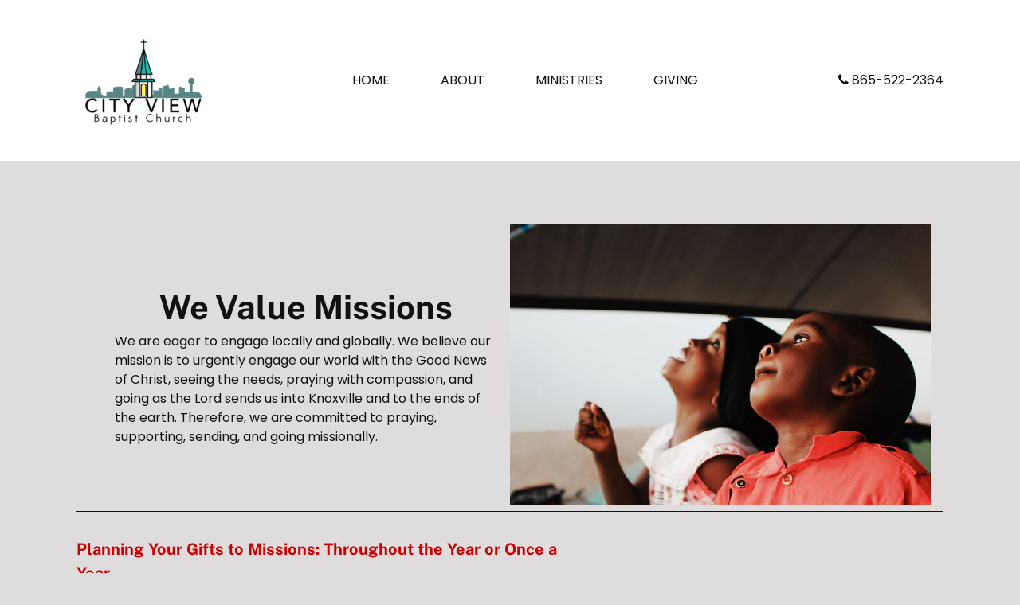

--- FILE ---
content_type: text/html; charset=UTF-8
request_url: https://www.cityview-knox.org/missions
body_size: 15397
content:
<!DOCTYPE html><html lang="en"><head><title>Missions - City View Baptist Church | Knoxville, TN</title><meta http-equiv="Content-Type" content="text/html; charset=utf-8" /><meta name="icbm" content="35.9961,-83.9113" /><meta name="geo.position" content="35.9961;-83.9113" /><meta name="geo.placename" content="Knoxville, TN" /><meta property="og:title" content="Missions - City View Baptist Church | Knoxville, TN" /><meta property="og:type" content="website" /><meta property="og:locale" content="en" /><meta property="og:image" content="https://inter-cdn.com/images/1200x630/6334647/CityView-AirShots1.JPG" /><meta property="og:url" content="https://www.cityview-knox.org/missions" /><meta name="viewport" content="width=device-width, initial-scale=1" /><link rel="icon" type="image/png" href="https://inter-cdn.com/images/16x16/6350520/CityViewLogoFinal.png" sizes="16x16"><link rel="icon" type="image/png" href="https://inter-cdn.com/images/32x32/6350520/CityViewLogoFinal.png" sizes="32x32"><link rel="icon" type="image/png" href="https://inter-cdn.com/images/96x96/6350520/CityViewLogoFinal.png" sizes="96x96"><link rel="apple-touch-icon-precomposed" sizes="152x152" href="https://inter-cdn.com/images/152x152/6350520/CityViewLogoFinal.png"><link rel="preconnect" href="https://inter-cdn.com" /><link rel="stylesheet" type="text/css" media="screen" href="/webcard/static/app.min.1768398951.css"/><link rel="stylesheet" type="text/css" media="screen" href="/css/custom.251203184620.css" id="customcss"/><link rel="canonical" href="https://www.cityview-knox.org/missions"/><script>if (!webcard) var webcard={};webcard.id=362899;webcard.moduleId=2688614;webcard.culture="en";webcard.type=2;webcard.isEdit=false;webcard.isPreview=false;webcard.isMobile=/Android|webOS|iPhone|iPad|iPod|BlackBerry/i.test(navigator.userAgent);webcard.isTouch='ontouchstart' in window || navigator.msMaxTouchPoints > 0;webcard.googleMapsEmbedApiKey='AIzaSyDoOLq_ts27g3vEog9sGYB0GJSyWBDK9gs';webcard.googleMapsApiKey='';webcard.apiHost='api.sitehub.io';var extraPath='';</script><link rel="preload" as="style" href="https://inter-cdn.com/g/fonts/css?family=Poppins:300,regular,700%7CMogra:300,regular,700%7CNoto+Sans+Georgian:300,regular,700%7CPublic+Sans:300,regular,700&amp;subset=latin&amp;display=swap" /><link rel="stylesheet" media="print" onload="this.media='all'" href="https://inter-cdn.com/g/fonts/css?family=Poppins:300,regular,700%7CMogra:300,regular,700%7CNoto+Sans+Georgian:300,regular,700%7CPublic+Sans:300,regular,700&amp;subset=latin&amp;display=swap" /><style>figure{margin:0}#ed-93763379 img { width: 170px; } #ed-93763379 { flex-basis: auto; } #ed-93763382 { flex-basis: auto; flex-grow: 1; } #ed-93763385 { flex-basis: auto; } #ed-93763391 { margin: auto 1rem auto auto; } @media screen and (max-width: 975px) {  #ed-93763391 { margin: auto 1rem auto 0rem; }} #ed-93763388 { flex-grow: 1; flex-basis: auto; } #ed-93763388 > .inner { place-content: center flex-end; align-items: center; } @media screen and (max-width: 975px) {  #ed-93763388 > .inner { justify-content: flex-end; }} @media screen and (max-width: 575px) {  #ed-93763388 { flex-grow: 0; }} #ed-93978416 > .inner { justify-content: space-between; align-items: center; } #ed-94853664 { flex: 1 0 0px; } #ed-94853673 img { width: 100%; } @media screen and (max-width: 575px) {  #ed-94853673 img { width: 100%; }} #ed-94853661 > .inner { align-content: center; align-items: center; } #ed-101995543 hr { width: 100%; height: 1px; } #ed-97534784 { flex-shrink: 1; flex-grow: 1; } #ed-97534784 > .inner { place-content: flex-start; align-items: flex-start; } #ed-97534790 { flex-grow: 1; flex-shrink: 1; } #ed-97534790 > .inner { place-content: flex-start; align-items: flex-start; } #ed-97534781 > .inner { justify-content: space-between; align-items: stretch; } #ed-96425311 h5 { text-align: left; } #ed-96425308 { flex-shrink: 1; flex-grow: 1; } #ed-96425308 > .inner { place-content: flex-start; align-items: flex-start; } #ed-96425320 { flex-grow: 1; flex-shrink: 1; } #ed-96425320 > .inner { place-content: flex-start; align-items: flex-start; } #ed-96425305 > .inner { justify-content: space-between; align-items: stretch; } #ed-96425441 { text-align: left; } #ed-94856384 h4 { text-align: left; } #ed-94856381 hr { width: 100%; height: 1px; } #ed-94853747 .space { height: 50px; } #ed-94853741 > .inner { flex-direction: column-reverse; } #ed-94853756 { text-align: center; } #ed-94853753 > .inner { place-content: flex-start center; align-items: stretch; } #ed-94853774 { text-align: center; } #ed-94853771 > .inner { place-content: flex-start center; align-items: stretch; } #ed-94853792 { text-align: center; } #ed-94853789 > .inner { place-content: flex-start center; align-items: stretch; } #ed-93763361 { flex-basis: auto; } #ed-93763358 > .inner { justify-content: space-between; } #ed-96416623 { flex-basis: 100%; } #ed-96416623 .map-canvas { height: 300px; } @media screen and (max-width: 575px) {  #ed-96416623 .map-canvas { height: 300px; }} #ed-96416617 img { width: 200px; } #ed-96416617 { text-align: center; flex-basis: auto; } #ed-96416614 > .inner { justify-content: center; } #ed-96416605 > .inner { align-items: center; flex-direction: row-reverse; } @media screen and (max-width: 975px) {  #ed-96416605 > .inner { padding: 0px 10px; }} @media screen and (max-width: 975px) {  #ed-96416605 { margin: 20px 0px; }} @media screen and (max-width: 575px) {  #ed-96416605 > .inner { max-width: none; flex-direction: column-reverse; }} #ed-96416932 img { width: 200px; } #ed-96416932 { text-align: center; flex-basis: auto; } @media screen and (max-width: 575px) {  #ed-96416932 img { width: 150px; }} #ed-96416944 .space { height: 50px; } #ed-96416935 { flex-basis: 100%; } #ed-96416935 .map-canvas { height: 300px; } @media screen and (max-width: 575px) {  #ed-96416935 .map-canvas { height: 150px; padding: 0px; }} @media screen and (max-width: 575px) {  #ed-96416935 { margin: 0px 15px; }} #ed-96416929 > .inner { justify-content: center; } @media screen and (max-width: 975px) {  #ed-96416716 { margin: 0px; }} @media screen and (max-width: 975px) {  #ed-96416716 > .inner { padding: 0px 5px; }}</style></head><body class="page-2688614 pagelayout-1 parent-2685543 slogan culture-en"><div class="ed-element ed-reference ed-reference-container wv-boxed menu-wrapper wv-overflow_visible preset-menu-v2-ashop sticky" style="--spacer-height:90px; background-color: rgb(255, 255, 255);" id="ed-93978416" data-reference="93763376"><div class="inner"><figure class="ed-element ed-image logo" id="ed-93763379"><a href="/"><img src="https://inter-cdn.com/images/170/6479284/CityViewLogoHD.png"></a></figure><nav class="ed-element ed-menu wv-light-edit wv-custom" id="ed-93763382"><ul class="menu-level-0"><li class="wv-page-2685347-en first"><a href="/" class="wv-page-2685347-en first">Home</a></li><li class="menu-sub"><a href="#" onclick="return false;" class="sub-trigger">About</a><div class="sub"><ul class="sub menu-level-1"><li class="wv-page-2685350-en first"><a href="/about" class="wv-page-2685350-en first">About CityView</a></li><li class="wv-page-10333255-en"><a href="/beliefs" class="wv-page-10333255-en">Beliefs</a></li><li class="wv-page-10333285-en"><a href="/values" class="wv-page-10333285-en">Values and Mission</a></li><li class="wv-page-2685359-en end"><a href="/contact" class="wv-page-2685359-en last">Contact</a></li></ul></div></li><li class="wv-page-2685543-en menu-sub"><a href="/ministries" class="wv-page-2685543-en sub-trigger">Ministries</a><div class="sub"><ul class="sub menu-level-1"><li class="wv-page-2688602-en first"><a href="/children" class="wv-page-2688602-en first">Children</a></li><li class="wv-page-2688611-en"><a href="/students" class="wv-page-2688611-en">Students</a></li><li class="wv-page-9022655-en"><a href="/college-ministry" class="wv-page-9022655-en">College </a></li><li class="wv-page-2688614-en active"><a href="/missions" class="wv-page-2688614-en active">Missions</a></li><li class="wv-page-2688608-en"><a href="/music" class="wv-page-2688608-en">Music</a></li><li class="wv-page-2688605-en"><a href="/discipleship-and-prayer" class="wv-page-2688605-en">Discipleship</a></li><li class="wv-page-2701491-en"><a href="/senior-adults" class="wv-page-2701491-en">Senior Adults</a></li><li class="wv-page-2727076-en"><a href="/sermons" class="wv-page-2727076-en">Sermons</a></li><li class="wv-page-3943017-en end"><a href="/vbs" class="wv-page-3943017-en last">VBS 2025</a></li></ul></div></li><li class="wv-page-2687544-en end"><a href="/giving" class="wv-page-2687544-en last">Giving</a></li></ul></nav><div class="ed-element ed-text custom-theme hide-sm hide-md" id="ed-93763385"><p><i class="fa fa-phone"></i> <span class="fr-deletable" data-bind="customer.phone">865-522-2364</span></p></div><div class="ed-element ed-container mobile-cont wv-overflow_visible" id="ed-93763388"><div class="inner"><figure class="ed-element ed-icon" id="ed-93763391"><a href="tel:"><svg xmlns="http://www.w3.org/2000/svg" viewBox="0 -447 384 509" data-icon="fa-solid-phone-volume" preserveAspectRatio="xMidYMid" style="overflow: hidden;"><path d="M97.333 58.966C-32.541 -70.908 -32.348 -281.286 97.333 -410.967C103.031 -416.665 111.86 -417.599 118.596 -413.389L183.413 -372.876A17.187 17.187 0 0 0 190.262 -351.918L157.854 -270.897A17.188 17.188 0 0 0 140.185 -260.178L84.375 -265.758C63.324 -207.497 63.763 -143.287 84.375 -86.243L140.186 -91.824A17.188 17.188 0 0 0 157.855 -81.105L190.263 -0.0830000000001A17.188 17.188 0 0 0 183.414 20.875L118.597 61.388A17.19 17.19 0 0 0 97.333 58.966zM247.126 -352.527C258.958 -332.48 258.958 -307.519 247.126 -287.472C243.176 -280.779 234.018 -279.513 228.408 -284.891L222.433 -290.617C218.522 -294.365 217.64 -300.239 220.172 -305.027A32.063 32.063 0 0 1 220.172 -334.972C217.639 -339.76 218.522 -345.634 222.433 -349.382L228.408 -355.108C234.018 -360.486 243.176 -359.22 247.126 -352.527zM338.913 -443.714C399.053 -372.11 399.005 -267.832 338.913 -196.286C334.439 -190.959 326.383 -190.54 321.361 -195.353L315.563 -200.91C311.003 -205.281 310.586 -212.439 314.633 -217.289C364.32 -276.827 364.279 -363.222 314.633 -422.711C310.586 -427.561 311.002 -434.719 315.563 -439.09L321.361 -444.647C326.383 -449.46 334.439 -449.041 338.913 -443.714zM292.941 -398.773C328.991 -352.451 329.049 -287.624 292.941 -241.227C288.551 -235.586 280.244 -234.976 275.085 -239.923L269.267 -245.502C264.867 -249.721 264.269 -256.597 267.982 -261.433C294.518 -295.997 294.516 -344.005 267.982 -378.567C264.269 -383.403 264.867 -390.278 269.267 -394.498L275.085 -400.077C280.244 -405.024 288.551 -404.414 292.941 -398.773z" style="stroke-width: 0px;"></path></svg></a></figure><div class="ed-element ed-html menu-trigger" id="ed-93763394"><div class="menu-trigger-box"><div class="menu-trigger-inner"></div></div></div></div></div></div></div><div class="ed-element ed-container wv-boxed wv-spacer wv-overflow_visible" id="ed-93978419"><div class="inner"><div class="ed-element ed-container wv-boxed preset-text-image-overlap-default" id="ed-94853661"><div class="inner"><div class="ed-element ed-container wv-overflow_visible offset-box text-image-overlap-box" id="ed-94853664"><div class="inner"><div class="ed-element ed-headline custom-theme" id="ed-94853667"><h2>We Value Missions</h2></div><div class="ed-element ed-text custom-theme" id="ed-94853670"><p style="text-align: left;">We are eager to engage locally and globally. We believe our mission is to urgently engage our world with the Good News of Christ, seeing the needs, praying with compassion, and going as the Lord sends us into Knoxville and to the ends of the earth. Therefore, we are committed to praying, supporting, sending, and going missionally.</p></div></div></div><figure class="ed-element ed-image wv-overflow_hidden offset-box text-image-overlap-image" id="ed-94853673"><a href="/missions#ed-94853667" class="wv-link-elm"><img src="data:image/svg+xml,%3Csvg%20width='1024'%20viewBox='0%200%201024%20682.496'%20xmlns='http://www.w3.org/2000/svg'%3E%3Crect%20width='1024'%20height='682.496'%20style='fill:%20%23F7F7F7'%20/%3E%3C/svg%3E" alt="" class="ed-lazyload" style="object-fit: cover;" data-src="https://inter-cdn.com/images/1024/6437733/two-children-looking-up.jpeg"></a></figure></div></div><div class="ed-element ed-separator" id="ed-101995543"><hr class="bg-primary"></div><div class="ed-element ed-container flex-align-items-stretch flex-justify-content-space-between wv-boxed wv-spacer preset-unequal-columns-v2-70-30" id="ed-97534781"><div class="inner"><div class="ed-element ed-container flex-align-items-start flex-justify-content-start flex-align-content-start unequal-columns-box unequal-columns-box-flex wv-overflow_visible" id="ed-97534784"><div class="inner">&nbsp;</div></div><div class="ed-element ed-container flex-align-items-start flex-justify-content-start flex-align-content-start unequal-columns-box unequal-columns-box-shrink wv-overflow_visible" id="ed-97534790"><div class="inner">&nbsp;</div></div></div></div><div class="ed-element ed-container flex-align-items-stretch flex-justify-content-space-between wv-boxed wv-spacer preset-unequal-columns-v2-default" id="ed-96425305"><div class="inner"><div class="ed-element ed-container flex-align-items-start flex-justify-content-start flex-align-content-start unequal-columns-box unequal-columns-box-flex wv-overflow_visible" id="ed-96425308"><div class="inner"><div class="ed-element ed-headline custom-theme" id="ed-96425311"><h5><span style="color: rgb(204, 0, 0);">Planning Your Gifts to Missions: Throughout the Year or Once a Year<br></span></h5></div><div class="ed-element ed-text custom-theme" id="ed-96425314"><p style="text-align: left;">While our emphasis for the World Missions Offering occurs each December, some of us have discovered we can give more to missions through multiple gifts through the year. We call our “through-the-year” givers the Missions Club. Whether you give annually, monthly, quarterly, or at other intervals through the year, your faithful giving to missions is a blessing to our missionaries and to those whom they are reaching. Just indicate on an envelope or your check that you are giving to the World Missions Offering so we'll know to separate this from your offering to the regular church budget.</p><p style="text-align: left;"><br></p><p style="text-align: left;">Prefer online giving? Just use the button found below. Scroll down to read our Report to the Church and learn how your World Missions Offering works to spread the gospel by supporting our missionaries. And to give to the regular church budget, just visit the "<a href="/giving" title=""><u>Giving" page.</u></a></p></div></div></div><div class="ed-element ed-container flex-align-items-start flex-justify-content-start flex-align-content-start unequal-columns-box unequal-columns-box-shrink wv-overflow_visible" id="ed-96425320"><div class="inner">&nbsp;</div></div></div></div><div class="ed-element ed-button custom-theme" id="ed-96425441"><a class="button center bg-active-secondary" href="https://www.paypal.com/donate/?hosted_button_id=SAEJTDDGUJGFS" target="_blank">Give to Missions: Click Here</a></div><div class="ed-element ed-headline custom-theme" id="ed-94856384"><h4><br>‌"You will receive power when the Holy Spirit has come upon you, and you will be my witnesses in Jerusalem and in all Judea and Samaria, and to the end of the earth.” (Acts 1:8)</h4></div><div class="ed-element ed-container" id="ed-94853741"><div class="inner"><div class="ed-element ed-separator" id="ed-94856381"><hr class="bg-primary"></div><div class="ed-element ed-spacer" id="ed-94853747"><div class="space"></div></div><div class="ed-element ed-text custom-theme wv-overflow_visible" id="ed-94853744"><h3 style="text-align: left;"><br><span style="font-family: &quot;Public Sans&quot;;"><strong><span style="color: rgb(204, 0, 0);">REPORT TO THE CHURCH: 2024 WORLD MISSIONS OFFERING</span></strong></span><br>Your 2024 World Missions Offering received $11,644.75<span style="font-family: &quot;Public Sans&quot;;">&nbsp;that we are using to support missionaries and missions organizations throughout 2025. Allocations made so far this year are as follows:</span></h3><p><br></p><p>&nbsp; &nbsp; •<a href="https://www.imb.org/generosity/lottie-moon-christmas-offering/" target="_blank"><u>Lottie Moon Offering for International Missions</u></a>: $3,842.77</p><p>&nbsp; &nbsp; •<a href="https://www.anniearmstrong.com" title="" target="_blank"><u>Annie Armstrong Offering for North American Missions</u></a>: $3,842.77<br>    •<a href="https://www.tnbaptist.org/about-gotm" title="" target="_blank"><u>Golden Offering for Tennessee Missions</u></a>: $1,863.16</p><p>•<a href="https://www.cfcutah.org/" title="Christ Fellowship Church" target="_blank"><u>Christ Fellowship Church</u></a> (NAMB church plant in Utah): $900.00</p><p>•<a href="https://www.campbayoca.com/" title="Camp BaYoCa" target="_blank"><u>Camp BaYoCa</u></a>: $500.00</p><p>•<a href="https://luke14ministries.net/camp-celebrate" title="Luke 14" target="_blank"><u>Luke 14 Ministries special needs camp</u></a>: $500.00</p><p>•<a href="https://www.imb.org/give/project/partnering-in-pepper-port/" title="" target="_blank"><u>Asia-Pacific Rim Missions Pepper Port Partnership:</u></a> $196.05</p><p><br></p><h3 style="text-align: left;">We look forward to receiving our 2025 World Missions Offering, which you can give to throughout the year using the "Give to Missions" button found on this page.<br>Pray for missions! Pray for our missionaries!</h3></div></div></div><div class="ed-element ed-container wv-boxed wv-spacer wv-overflow_hidden preset-boxes-v3-default" id="ed-94853750"><div class="inner"><div class="ed-element ed-container boxes-box wv-overflow_visible" id="ed-94853753"><div class="inner"><figure class="ed-element ed-icon boxes-icon" id="ed-94853756"><svg xmlns="http://www.w3.org/2000/svg" viewBox="62 -787 875 875" data-icon="ico-world" preserveAspectRatio="xMidYMid" style="overflow: hidden;"><path d="M500 87.5c241.3 -0 437.5 -196.3 437.5 -437.5 0 -183 -113 -340 -272.8 -405.2 -12.9 -5.3 -26.2 -9.9 -39.7 -14 -39.6 -11.8 -81.5 -18.3 -125 -18.3C258.8 -787.5 62.5 -591.2 62.5 -350S258.8 87.5 500 87.5zm198.7 -780l3.5 -0.7 1.1 -0.1C776.9 -649.5 835.4 -582.7 868.6 -502.9c-3.6 -2.9 -7.8 -4.6 -12.7 -4.9 -1.8 -0.1 -3.6 -0.4 -5.4 -0.7 -5.2 -0.9 -9 -3.7 -10.8 -8.7 -0.8 -2.3 -1.2 -4.7 -1.9 -7 -0.2 -0.8 -0.7 -1.5 -1.1 -2.4 -0.6 0.4 -1.1 0.5 -1.4 0.8 -0.8 0.9 -1.6 1.8 -2.3 2.8 -0.9 1.2 -1.7 2.5 -2.7 3.7 -3.2 3.8 -5.7 3.5 -8.1 -0.7 -0.5 -0.9 -0.9 -1.9 -1.3 -2.9l-1.5 -4.3c-0.7 -2 -1.4 -4 -2.3 -5.9 -1.7 -3.7 -3.4 -3.9 -5.9 -0.8l-1.4 1.8c-0.8 0.9 -1.6 1.8 -2.6 2.6 -3.3 2.6 -6.6 2.6 -10 0.1l-1.7 -1.5c-1.5 -1.4 -2.3 -3.1 -2.2 -5.2 0.1 -2.7 0 -5.5 -0.2 -8.2 -0.2 -1.6 -0.7 -3.2 -1.4 -4.7 -0.5 -1.2 -2 -1.6 -3.1 -0.8s-2.1 1.7 -3.3 2.7c-1.4 -0.6 -2.8 -1.1 -4.1 -1.7 -5.9 -2.7 -11.8 -5.5 -17.8 -8.1 -2.1 -0.9 -3.9 -1.9 -5.7 -4.2 -3.2 10.7 -3.5 21.2 -5 31.7 -1.1 0.4 -2.3 0.8 -3.4 1.1 -5 1.3 -10 2.4 -14.9 3.8 -8.1 2.4 -15.3 0.7 -21.8 -4.4 -4.7 -3.7 -8.4 -8.3 -11.4 -13.5 -3.7 -6.6 -7.4 -13.2 -11.1 -19.9 -0.4 -0.8 -0.8 -1.6 -1.2 -2.5 1.7 -1.8 3.9 -2.6 5.8 -3.7 8.9 -5.1 18.2 -8.1 28.6 -7.1 1.3 0.1 2.4 -0.1 3.4 -0.9 0.7 -0.5 1.5 -1 2.3 -1.5 3.8 -2.4 8.1 -4.4 11.4 -7.4 3.4 -3.1 6 -7.2 8.8 -11 1.1 -1.5 2.6 -2.9 3.3 -4.9 -1.3 -3.1 -2.5 -6.2 -4 -9.2 -1.2 -2.4 -1.4 -4.9 -1 -7.5 0.5 -3.1 1 -6.3 1.4 -9.5 0.1 -1.2 0.7 -2.4 -0.5 -3.6 -4.9 -0.7 -10 -1.6 -15.1 -2 -2.4 -0.2 -3.9 -1.2 -5 -3.2 -1.5 -2.8 -3.4 -5.4 -4.8 -8.2 -1.1 -2 -2.6 -2.8 -4.7 -3.1 -2.9 -0.3 -5.7 -0.8 -8.6 -1 -2.3 -0.1 -4 -1.1 -5.5 -2.8 -2.3 -2.5 -3.7 -5.6 -4.7 -8.7 -1.5 -4.5 -2 -9.2 -2.3 -13.9 -0.2 -6.2 0.1 -12.2 1 -18.5zm-19.1 44.7c-0.9 -3 -0.8 -4.2 1.1 -5.6 2.4 -1.8 5.5 -2.2 7.6 -0.8 1.2 0.9 2.3 2 3.2 3.1 2.4 3.2 5.1 5.8 8.9 7.5 4.2 1.9 7.4 5.2 10.3 8.8 5.4 6.7 9 14.3 11.2 22.6 0.2 0.6 0.1 1.2 0.2 2.1 -3.2 3.2 -6.7 5.6 -10.4 7.6 -1.3 0.7 -2.8 1.3 -4.2 1.7 -8.7 2.2 -13.9 -2.6 -15.4 -9.3 -1.2 -5.3 -2.1 -10.7 -3.1 -16.3 -0.9 0.2 -1.8 0.3 -2.5 0.7 -3.1 1.5 -6.2 3 -9.5 4.5 -2.6 -3.4 -4.4 -7 -6.2 -10.8 3.4 -3 7.1 -5.4 10.4 -8.2 0.4 -2.8 -0.9 -5.2 -1.6 -7.6zM676.2 -482c2.6 -0.7 4.6 -1.9 6.3 -4 4.4 -5.4 9 -10.6 13.4 -16.1 1.5 -1.9 3.2 -3 5.5 -3.7 6.9 -2 13.6 -4.1 20.4 -6.2 6 -1.8 12.1 -2.8 18.3 -3.1 11.3 -0.4 22.4 0.9 33 5 1.8 0.7 3.5 0.7 5.3 0.7 6.4 -0.1 12.8 -0.2 19.1 0.9 6.1 1 11.7 2.6 16.6 6.7 8.7 7.1 17.7 13.7 26.6 20.6 4.9 3.8 4.9 3.8 11.1 3.7 8.9 -0.2 17.8 -0.2 26.6 1.5 13.2 39.6 20.5 82 20.5 126C898.9 -214.9 831.3 -95.3 728.3 -23c0.2 -1.2 0.5 -2.4 0.8 -3.5 0.8 -2.4 1.6 -4.9 2.6 -7.3 3.1 -7.1 6.4 -14.1 9.6 -21.1L751.9 -78c2.2 -4.7 2.5 -9.6 1.4 -14.6 -1.3 -5.9 -2.4 -11.9 -3.6 -17.8 -1.2 -5.9 -1.3 -11.8 0.8 -17.5 3.8 -10.8 9 -20.8 17.4 -29 2.6 -2.5 5 -5.3 7.4 -8.1 3.1 -3.6 5.4 -7.7 7.1 -12.1 2.1 -5.7 2.9 -11.4 1.7 -17.4 -0.9 -4.7 -2.6 -9 -4.1 -13.5 -1.3 -3.7 -2.7 -7.4 -3.8 -11.2 -1.8 -6.1 -2 -12.3 -0.4 -18.4 1.1 -4 2.5 -7.8 3.8 -11.7l4.5 -11.9c1.8 -5.2 2.9 -10.6 2.4 -16.1 -0.4 -3.8 -1 -7.5 -1.9 -11.2 -0.9 -3.9 -2.6 -4.6 -6.3 -3.2 -1.4 0.5 -2.8 1.2 -4.1 1.8 -4.3 1.9 -7.1 1.1 -9.2 -2.1 -1.6 -2.3 -4 -3.7 -6.7 -4.4 -2.3 -0.6 -4.7 -1.4 -7.1 -1.5 -8 -0.6 -16.1 -0.3 -24.1 0.2 -5.9 0.4 -11.8 0.5 -17.7 0.6 -1.8 -0 -3.6 -0.4 -5.4 -0.7 -4.8 -0.9 -9.3 -2.6 -13.7 -4.7 -8 -3.8 -15.2 -8.8 -22.1 -14.3 -11.2 -8.8 -21.3 -19 -31.5 -28.9 -1.4 -1.3 -2.2 -2.9 -2.7 -4.7 -0.6 -2.2 -1.1 -4.4 -1.2 -6.7 -0.9 -10.4 0.4 -20.6 2.3 -30.8 2 -10.9 4.8 -21.6 7.9 -32.2 1.8 -6 2.7 -12.1 2.7 -18.4 0 -2.6 -0.2 -5.2 -1.6 -7.5 -1.2 -2 -1.2 -4.1 -0.2 -6.1 1.5 -3.3 2.9 -6.7 4.8 -9.8 6.5 -10.3 15.8 -17 27.5 -20.1zM596 -692c-3 2.6 -4.2 5.8 -5.1 9.3 -0.3 1.2 -0.8 2.3 -1.3 3.9 -6.2 -0.7 -11.9 -1.8 -17.6 -3.3 -2.7 -0.7 -5 -2 -7.3 -3.6 -1 -0.7 -1.9 -1.5 -2.7 -2.4 -2.6 -3.2 -1.8 -7.1 1.9 -8.6 7.5 -2.9 15 -5.6 22.5 -8.4 1.1 -0.4 2 -0.4 3 0.1 2.5 1.2 4.8 2.6 6.6 4.7 2.7 2.8 2.9 5.8 0 8.3zm-92.8 -36.6c2.7 -6.7 5.2 -13.5 7.9 -20.3 28.1 0.8 55.4 4.4 81.8 10.8C589.3 -732.3 585.7 -726.5 582 -721c-5.5 1 -10.5 2 -15.6 2.8 -2.1 0.3 -3.6 1.1 -4.9 2.7l-16.9 19.7C539.7 -690 535 -684.1 530.2 -678.2c-0.7 0.8 -1.4 1.5 -2.1 2.2 -3.7 -1.4 -6.6 -3.5 -9.3 -6 -4.6 -4.3 -7.8 -9.6 -10.3 -15.4 -3.3 -7.7 -5.1 -15.8 -6 -24.2 -0.5 -2.4 -0.2 -4.7 0.7 -7zM187.4 -482c0.2 -5.8 1.8 -11.2 1.9 -17 -1.5 -0.6 -2.9 -1.2 -4.3 -1.8 -6.9 -3 -13.4 -6.5 -19.2 -11.2 -3.6 -2.9 -6.8 -6.1 -9.2 -10 -3.1 -5 -4.7 -10.5 -3.8 -16.5 0.5 -3.5 1 -7.1 1.4 -10.6 68.7 -118.8 196.7 -199.2 343.4 -200.1l3.6 7.8c0.4 0.8 0.5 1.7 0.7 2.6 -4.7 3.6 -9.4 7 -13.8 10.7 -4.4 3.7 -8.3 7.9 -13 11.5 -2.2 -4.2 -5.6 -7 -9.2 -9.6 -5.9 -4.3 -3.9 -3.6 -11.2 -3.3 -5 0.2 -9.9 0.5 -14.7 2.6 -2.5 1.1 -5.3 1.1 -8.1 0.9 -2.1 -0.1 -3.8 -0.9 -5.1 -2.6 -0.4 -0.5 -0.7 -1 -1 -1.5 -1.2 -1.5 -2.7 -1.9 -4.5 -1.3 -1.4 0.5 -2.9 1.1 -4.1 1.9 -2.1 1.4 -4.2 3 -6.1 4.7 -2.4 2.2 -4.9 4.1 -7.6 5.8l-12.2 7.9c-1.5 1 -2.5 2.1 -2.7 3.9 -0.4 2.8 -1.2 5.7 -1.5 8.5 -0.4 3.8 -0.5 7.6 0.8 11.3 1.7 5 5.9 7.1 10.8 5.3 5.9 -2.1 11.4 -5 16.3 -9 3.2 -2.6 5.9 -5.6 7.4 -9.6 0.3 -0.7 0.6 -1.4 1 -2 0.9 -1.4 2 -1.7 3.5 -1.1 1.2 0.5 2.4 1.2 3.7 1.8 3.1 1.5 6.2 1.4 9.1 -0.3 1.6 -0.9 3.1 -1.9 4.5 -3.1 1.3 -1 2.5 -2.3 3.6 -3.5 1.9 -2 4.2 -3.5 6.7 -4.6 4.8 -1.9 8.3 -1 11 3.3 2.1 3.3 4.8 5.8 8 7.9 1.4 0.9 2.7 1.9 3.9 3.1 1.9 1.8 2.5 4.1 1.9 6.7 -0.7 2.9 -2.1 5.3 -3.6 7.8 -1.3 2.1 -2.6 4.1 -3.8 6.2 -0.6 1.1 -0.9 2.3 -1.1 3.4 -0.2 1.2 0.9 2.5 2.2 2.3 1.6 -0.3 3.2 -0.8 4.8 -1.3 0.9 -0.3 1.9 -0.5 3.3 -0.9 -0.5 9.5 -2 18.2 -6.5 26.2 -0.8 1.4 -1.8 2.8 -3 4 -3.4 3.3 -7.4 4.6 -12.1 3.5 -3.3 -0.8 -6.3 -2 -8.9 -4.4 -5 -4.6 -9.7 -4.1 -14.3 0.9 -1.4 1.5 -2.7 3.3 -3.6 5.2 -1 2 -2.5 2.9 -4.5 3.4 -8.9 2.4 -17.9 3.4 -27 2.2 -1.5 -0.2 -3 -0.1 -4.5 0.3 -5.8 1.7 -11.6 3.3 -17.5 5 -2.3 0.7 -4.5 1.6 -6.6 2.9 -3.9 2.4 -8 4.4 -12.4 5.7 -4.4 1.4 -8.9 2.1 -13.1 -0.9 -13.9 11.6 -29.3 20.1 -46.5 25.6 -1 6.5 -2 12.7 -3 19L294 -553.5c-0.3 1.9 -1.1 2.7 -2.9 3 -2.1 0.3 -4 -0 -5.4 -1.7 -1.4 -1.6 -2.6 -3.4 -3.6 -5.2 -2.4 -4.8 -3.9 -9.9 -4.5 -15.2 -0.8 -7.4 -4.7 -12.4 -11.1 -15.6 -8.4 -4.2 -17.3 -5.6 -26.5 -4 -15.1 2.6 -28 9.7 -38.4 21 -8.8 9.5 -8.7 9.5 -11.2 22.7 -0.9 4.6 -1 9.4 0.5 14 1.5 4.7 4.6 7.7 9.5 8.7 2.6 0.5 5.1 0.8 7.7 0.2l8.4 -1.8c0.9 -0.2 1.9 -0.3 2.6 -0 2.1 0.8 4 2.1 5.4 4 1.8 2.3 2.3 4.9 1 7.7 -0.9 2.1 -2.3 4 -4 5.4 -2.2 1.9 -4.5 3.6 -6.8 5.3 -1 0.7 -2.1 1.3 -2.9 2.1 -3.8 3.5 -3.7 7.6 0.1 11 0.9 0.8 1.9 1.4 3 2.1 0.9 0.5 1.8 1 2.8 1.6 -0.3 2.7 -0.4 5.3 -0.7 7.9 -0.8 6.6 -0.9 13.3 -0.5 20 0.3 6.4 3.1 11.8 8.3 15.5 3.4 2.5 7.1 4.7 10.8 6.7 2.1 1.2 4.5 1.9 6.8 2.5 6.9 1.8 13 0.2 17.9 -4.8 2.1 -2.1 3.8 -4.7 5.4 -7.3 3 -4.7 7.3 -6.7 12.8 -5.6 2.9 0.6 5.5 2 7.5 4 2.5 2.5 5.6 4.1 8.7 5.6 4.2 2 8.4 4.2 12.7 6.2 1.5 0.7 3.1 1.2 4.7 1.6 12 3 22.2 8.8 29.8 18.7 1.6 2.1 3.4 3.2 5.7 4.1 11.3 3.9 21.6 9.6 30.8 17.2 11.6 9.5 20.4 21.2 24.9 35.7 1.1 3.4 2.6 6.3 5.1 8.8 2.5 2.5 4.5 5.4 6.3 8.3 2.4 4 4.6 8.2 6.9 12.3 0.6 1 1.2 2.1 1.7 2.9 2.2 0.5 4.1 0.8 6 1.2 12.8 2.9 25 7.5 35.9 14.9 5.7 3.8 10.8 8.3 15.2 13.6 1.2 1.5 1.9 3 1.9 4.9 0.3 17.3 -6 31.3 -20.5 41.3 -1.8 1.3 -3 2.8 -3.7 4.9 -3.7 10.1 -7.5 20.2 -11.4 30.2 -0.7 1.8 -1.6 3.6 -2.7 5.2l-15.4 21.5c-1.6 2.3 -3.6 4.1 -6 5.4 -1.9 1 -3.7 2 -5.7 2.9 -7 3.3 -14.4 5.7 -21.9 7.3 -2 0.4 -3.6 1.2 -4.9 2.9 -5 6.7 -10.2 13.2 -15.3 19.8 -0.5 0.7 -1.2 1.5 -1.6 2.2 -4.9 9.1 -10.9 17.5 -16.5 26.1 -1.3 1.9 -2.9 3.5 -4.8 4.7 -8.2 5.5 -16.4 10.9 -24.6 16.5 -2.4 1.6 -4.6 3.4 -6.7 5.4 -4.1 3.8 -8.1 7.8 -12 11.8 -1.1 1.1 -2 2.3 -2.7 3.6L294.6 -56.8c-0.8 1.7 -1 3.4 -0.6 5.3 2.6 13.7 5.2 27.4 7.7 41.1 0.3 1.6 0.6 3.2 0.6 4.8 -1.5 0.1 -2.3 0.1 -3.1 -0 -7 -4.1 -13.9 -8.3 -20.6 -12.8 -9.9 -9.2 -17.7 -20.2 -24.5 -31.8 -0.7 -1.1 -1 -2.5 -1.2 -3.9 -1.6 -10.8 -3.1 -21.6 -4.6 -32.4 -0.2 -1.4 -0.7 -2.6 -1.4 -3.8 -1.8 -2.7 -2.6 -5.8 -3.2 -8.9 -1.4 -7.4 -0.6 -14.8 0.5 -22.2l3.9 -26.1c0.2 -1.2 0.1 -2.4 -0.7 -3.4 -2.1 -2.9 -2.8 -6.3 -3 -9.9 -0.4 -6.7 0.8 -13.3 2.5 -19.7 0.6 -2.3 1.1 -4.7 1.5 -7.1l3.3 -23.4c0.4 -3.3 0.8 -6.6 1.1 -9.7 -0.7 -0.7 -1.1 -1.1 -1.6 -1.4 -4.3 -3.7 -6.9 -8.4 -8 -13.9 -0.8 -3.9 -0.8 -7.9 0 -11.7 0.5 -3 1.2 -5.9 1.9 -8.8l-4.3 -2.9c-6.6 -4.7 -12.7 -9.8 -17.9 -16.1 -5.3 -6.4 -10.5 -12.9 -15.6 -19.5 -2 -2.6 -3.8 -5.5 -5.3 -8.4 -2.5 -4.8 -3.6 -10 -2.4 -15.4 0.3 -1.2 0.1 -2.4 -0.4 -3.5 -3.1 -8.7 -3.5 -17.8 -2.8 -26.9 0.5 -6.3 2.2 -12.2 5.7 -17.5 2.2 -3.3 4.3 -6.6 6.6 -9.9 4 -5.7 8.1 -11.4 12.2 -17 4 -5.5 6.3 -11.7 7.5 -18.4 0.5 -3 0.8 -6 0.6 -9 -0.4 -4.7 -2.1 -8.8 -6.1 -11.7 -4.5 -3.2 -8.7 -6.5 -13.2 -9.6 -2.3 -1.6 -3.4 -3.6 -4 -6.2 -1.5 -6.2 -3.2 -12.4 -4.6 -18.6 -0.5 -2.2 -1.4 -3.9 -3.1 -5.3 -2.7 -2.2 -5.3 -4.6 -7.9 -6.9l-2.7 -2.7zm116.2 -13.1c0.8 -0.5 1.6 -0.9 2.4 -1.3l9.1 -4.2 7 -3.2c0.7 -0.3 1.4 -0.5 2.3 -0.9 2.4 1.5 4.9 2.9 7.2 4.6 2.4 1.7 5.3 2.2 8.3 3.5 -0.7 3.7 -1.1 7.1 -3.3 10.1 -1.3 -0.5 -2.3 -0.8 -3.2 -1.2 -5.1 -2.5 -10.6 -3.4 -16.3 -3.4l-5.9 0.2c-2.3 -0 -4.6 -0 -6.8 -0.2 -1.2 -0.1 -2.7 0.2 -2.9 -1.4 -0.4 -1.5 1 -2 2.1 -2.6zM293 -516.2c-9 -1.2 -17.9 -2.8 -26.9 -4.3 -2.7 -0.4 -5.4 -0.9 -7.4 -3 2 -6.5 6.3 -9.9 12.7 -10.6 4.5 -0.4 8.5 0.5 11.8 3.5 5.2 4.8 11.3 6.7 18.2 6.8 3.6 -0 7.2 0.9 10.7 1.6 1.2 0.3 2.5 1.1 3.4 2 0.7 0.7 0.9 1.6 0.6 2.5 -0.2 0.7 -0.8 1.4 -1.6 1.6 -2.4 0.6 -4.8 1.1 -7.2 1 -1.4 -0 -2.8 -0.1 -4.3 -0.2 -3.2 -0.1 -6.6 -0.4 -10 -0.9z"></path></svg></figure><div class="ed-element ed-container boxes-box-inner" id="ed-94853759"><div class="inner"><div class="ed-element ed-headline custom-theme" id="ed-94853762"><h2>International</h2></div><div class="ed-element ed-headline custom-theme" id="ed-94853765"><h3>$3,842.77</h3></div><div class="ed-element ed-text custom-theme" id="ed-94853768"><p style="text-align: left;">Our World Missions Offering supports the Lottie Moon Christmas Offering that funds work done by thousands of international missionaries.</p><p style="text-align: left;"><br></p><p style="text-align: left;"><br></p><p style="text-align: right;"><br></p><p style="text-align: right;"><a href="https://www.imb.org/generosity/lottie-moon-christmas-offering/" target="_blank" title="">Lottie Moon</a><a href="https://www.anniearmstrong.com/" target="_blank" title="">&gt;&gt;</a></p></div></div></div></div></div><div class="ed-element ed-container boxes-box wv-overflow_visible" id="ed-94853771"><div class="inner"><figure class="ed-element ed-icon boxes-icon" id="ed-94853774"><svg xmlns="http://www.w3.org/2000/svg" viewBox="32 0 512 512" data-icon="fa-regular-flag-usa" preserveAspectRatio="xMidYMid" style="overflow: hidden;"><path d="M508.3 0c-6.365 0 -13.04 1.35 -19.37 4.232c-45.69 20.86 -79.56 27.94 -107.8 27.94c-59.96 0 -94.8 -31.86 -163.9 -31.87c-34.63 0 -77.87 8.002 -137.2 32.04V24C80 10.75 69.26 0 56 0C42.75 0 32 10.75 32 24v464C32 501.3 42.75 512 56 512c13.26 0 24 -10.75 24 -24v-104c53.59 -23.86 96.02 -31.81 132.8 -31.81c73.63 0 124.9 31.78 198.6 31.78c31.91 0 68.02 -5.973 111.1 -23.09C536.1 355.8 544 344.4 544 332.1V30.74C544 12.01 527.3 0 508.3 0zM184 32c8.836 0 16 7.164 16 16S192.8 64 184 64s-16 -7.164 -16 -16S175.2 32 184 32zM184 88c8.836 0 16 7.164 16 16s-7.164 16 -16 16s-16 -7.164 -16 -16S175.2 88 184 88zM120 48c8.836 0 16 7.164 16 16s-7.164 16 -16 16S104 72.84 104 64S111.2 48 120 48zM120 112c8.836 0 16 7.164 16 16s-7.164 16 -16 16S104 136.8 104 128S111.2 112 120 112zM496 319.8c-30.31 10.82 -58.08 16.1 -84.6 16.1c-30.8 0 -58.31 -7 -87.44 -14.41c-32.01 -8.141 -68.29 -17.37 -111.1 -17.37c-42.35 0 -85.99 9.09 -132.8 27.73V283.8l18.03 -7.301C145.4 257.3 184.4 248 217.2 248c28.24 0.0039 49.13 6.711 73.31 14.48c25.38 8.148 54.13 17.39 90.58 17.39c35.43 0 72.24 -8.496 114.9 -26.61V319.8zM496 201.6c-2.371 0.6562 -4.75 1.289 -7.072 2.344c-45.69 20.86 -79.56 27.94 -107.8 27.94c-59.96 0 -94.8 -31.86 -163.9 -31.87C182.6 200 139.3 208 80 232.1V187.8l18.03 -7.301C145.4 161.3 184.4 152 217.2 152c28.24 0.0039 49.13 6.711 73.31 14.48c25.38 8.148 54.13 17.39 90.58 17.39c35.43 0 72.24 -8.496 114.9 -26.61V201.6zM496 105.6c-2.371 0.6562 -4.75 1.289 -7.072 2.344c-45.69 20.86 -79.56 27.94 -107.8 27.94c-52.97 0 -86.42 -24.78 -141.1 -30.59V49.96c17.7 2.422 33.32 7.297 50.52 12.82c25.38 8.148 54.13 17.39 90.58 17.39c35.43 0 72.24 -8.496 114.9 -26.61V105.6z"></path></svg></figure><div class="ed-element ed-container boxes-box-inner" id="ed-94853777"><div class="inner"><div class="ed-element ed-headline custom-theme" id="ed-94853780"><h2>North America</h2></div><div class="ed-element ed-headline custom-theme" id="ed-94853783"><h3>$3,842.77</h3></div><div class="ed-element ed-text custom-theme" id="ed-94853786"><p style="text-align: left;">Our World Missions Offering also sends money to the Annie Armstrong Easter Offering, helping the North American Mission Board spread and encourage churches in the US and Canada.</p><p style="text-align: left;"><br></p><p style="text-align: right;">&nbsp;</p><p style="text-align: right;"><br></p><p style="text-align: right;"><a href="https://www.anniearmstrong.com" target="_blank" title="">Annie Armstrong</a><a href="https://www.imb.org/generosity/lottie-moon-christmas-offering/" target="_blank" title="">&gt;&gt;</a></p></div></div></div></div></div><div class="ed-element ed-container boxes-box wv-overflow_visible" id="ed-94853789"><div class="inner"><figure class="ed-element ed-icon boxes-icon" id="ed-94853792"><svg xmlns="http://www.w3.org/2000/svg" viewBox="62 -768 875 837" data-icon="ico-map-pins" preserveAspectRatio="xMidYMid" style="overflow: hidden;"><path d="M274.9 -408.8c34.9 -44.9 67.7 -91.1 91 -143.3 8.5 -19 15.1 -38.7 14.9 -59.9C379.3 -717.8 275 -792.8 174 -761.6 91.5 -736.1 33.2 -637.5 78.1 -550.5c16.9 32.7 35.3 65 56.3 95.2C160.9 -417 190.7 -381 220.6 -341.9c19.6 -24.1 37.4 -45.2 54.3 -66.9zM165.8 -610.7c0.2 -30.2 26.1 -55.7 56.3 -55.4 30.7 0.3 55.4 25.7 55.1 56.4 -0.3 29.9 -26.1 55.3 -55.7 55 -30.6 -0.3 -55.9 -25.7 -55.7 -56zM936.3 -283.5c-12.6 -94.1 -105.9 -156.5 -198 -133C655.9 -395.5 584.8 -295.9 638.8 -193.8c26.4 49.9 57.8 96 92.5 140.2C746.3 -34.5 762 -16 778.2 3.7c38.7 -44.4 74.4 -88.6 104.6 -136.7 15.8 -25.2 29.7 -51.7 42.6 -78.5 10.7 -22.5 14.3 -46.6 10.9 -72zM778.5 -207.4c-30.1 -0 -55.6 -25.5 -55.6 -55.8 0 -30 25.7 -55.7 55.7 -55.8 30.2 -0 55.9 25.6 55.7 55.7 0 30.1 -25.8 55.9 -55.8 55.9zM549.9 22c-16.1 -1.3 -32.3 -2.4 -48.4 -3.4 -14.3 -0.8 -23.6 6.4 -24.7 18.7 -1.1 12.6 7.5 21.8 22.1 22.9 13.9 1.1 27.8 1.7 41.7 2.5v0.2h6.8c14.1 0.2 23.5 -7.4 24.1 -19.6 0.5 -11.7 -7.9 -20.2 -21.6 -21.3zM288.1 -10.1c-15.2 -4.3 -30.4 -8.8 -45.6 -13.2 -2.8 -0.8 -5.7 -1.2 -7.1 -1.5C224.4 -24.8 216 -18.3 214 -9.4c-2.4 10.8 2.7 21.1 13.7 24.7 16.6 5.5 33.4 10.2 50.2 14.7 13.6 3.6 24.2 -2.2 27.3 -14.3 3.3 -11.8 -3.7 -22 -17.1 -25.8zm132.5 22c-18.2 -2.8 -36.6 -4.7 -54.9 -7C354 4.5 345.2 11.7 344 22.5c-1.3 11.9 5 21.1 17.1 23 17.9 2.9 35.9 5.2 53.9 7.2 11.6 1.2 21 -6.3 22.6 -16.7 1.8 -12.1 -4.8 -22.2 -17 -24.1zm9 -211.5c-18.2 4.4 -36.3 9.4 -54.3 14.8 -10.3 3.1 -15.4 13.2 -13.4 24 1.7 9.2 10.3 15.8 21 17.5 20.4 -6.1 41 -11.6 61 -18.7 9.2 -3.2 12.4 -14.6 9.3 -23.9 -3.5 -10.5 -12.5 -16.3 -23.6 -13.7zM301.8 -168.2c-19.9 4.2 -39.6 9.5 -59 15.6 -9.4 3 -13.4 13.8 -11 23.4 2.2 9.1 10.4 15.3 23 15.3 17.7 -4.9 38.5 -9.8 58.7 -16.4 8.8 -2.9 12.5 -14 10.2 -22.9 -2.5 -9.7 -11.6 -17.2 -21.9 -15zm204.6 -66.1c-4.6 -27.1 -21.9 -43.8 -45.6 -55 -3.4 -1.6 -8.3 -1.5 -12.1 -0.6 -8.2 2 -13.4 7.5 -14.9 16 -1.6 9.3 1.6 16.7 9.6 21.5 11.4 6.8 20.9 14.3 23.6 28.8 1.8 9.5 10.1 13.6 17.8 13.9 14.7 -0.3 23.8 -11.5 21.6 -24.6zm-109.1 -54.2c1.9 -12.1 -6.3 -22.1 -20 -23.7 -15.1 -1.7 -30.2 -3.1 -42.8 -4.3h-5.4c-15.9 -0.6 -25.2 6.4 -25.8 19.5 -0.6 12.8 7.4 20.3 23 21.7 15.1 1.4 30.3 2.6 45.4 4.3 13.3 1.6 23.7 -5.2 25.6 -17.5zM688.1 26.9c-19.6 -1.2 -39.4 -1.8 -59.1 -1 -12.4 0.5 -19.3 10.2 -18.5 21.7 0.8 10.9 8.9 18.4 20.8 18.9 8.7 0.3 17.5 0.1 26.2 0.1v0.8c4.5 -0 9.1 -0.1 13.6 -0s9.1 0.8 13.6 0.5c11.5 -0.8 19.8 -8.9 20.6 -19.5 0.7 -9.9 -6.9 -20.8 -17.2 -21.5zM166.4 -112C153.3 -98.7 146.7 -82.6 146.3 -60.2c1.1 3.9 2.5 11.6 5.3 18.7 4.2 10.3 14.7 14.9 24.6 11.9 10.5 -3.2 17.1 -13.4 13.8 -24.3 -3.7 -12.4 -0.7 -21.7 7.3 -31.2 7.3 -8.6 5.9 -21 -2 -28 -8.1 -7.3 -20.9 -7 -28.9 1.1zM796.8 27.1c-10.9 -0.9 -22 -0.9 -32.9 -0 -11.1 0.9 -18.8 10.6 -18.4 21.3 0.5 10.7 8.8 19.2 19.9 20 4.8 0.3 9.7 0.1 14.5 0.1v-0.1c5.2 -0 10.4 0.4 15.5 -0.1 11.1 -1 19.4 -10 19.5 -20.5 0.1 -10.3 -7.6 -19.9 -18.1 -20.7zM229.1 -277.6c5.8 -0 11.7 0.4 17.4 -0.1 10 -1 17.5 -9.8 17.5 -19.9 0 -10.6 -7.7 -20 -18 -20.5 -11 -0.6 -22 -0.6 -33 -0.1 -10.4 0.5 -18.5 9.8 -18.6 20.1 -0.1 10.4 7.8 19.6 18.1 20.5 5.6 0.4 11.1 -0 16.6 -0z"></path></svg></figure><div class="ed-element ed-container boxes-box-inner" id="ed-94853795"><div class="inner"><div class="ed-element ed-headline custom-theme" id="ed-94853798"><h2>Tennessee</h2></div><div class="ed-element ed-headline custom-theme" id="ed-94853801"><h3>$1,863.16</h3></div><div class="ed-element ed-text custom-theme" id="ed-94853804"><p style="text-align: left;">Our World Missions Offering also puts money to work right here in Tennessee by sending money to the Golden Offering for Tennessee Missions.</p><p style="text-align: left;"><br></p><p style="text-align: right;"><a href="https://www.tnbaptist.org/about-gotm" target="_blank">Golden &gt;&gt;</a></p></div></div></div></div></div></div></div></div></div><div class="ed-element ed-container wv-boxed wv-overflow_hidden preset-image-boxes-v3-default" id="ed-94856756"><div class="inner"><div class="ed-element ed-container image-boxes-box wv-overflow_visible full-width" style="background-color: transparent; background-size: auto;" id="ed-94856759"><div class="inner">&nbsp;</div></div><div class="ed-element ed-container image-boxes-box wv-overflow_visible full-width bg-transparent" style="background-size: auto;" id="ed-94856765"><div class="inner">&nbsp;</div></div><div class="ed-element ed-container image-boxes-box wv-overflow_visible full-width bg-transparent" style="background-size: auto;" id="ed-94856771"><div class="inner">&nbsp;</div></div></div></div><div class="ed-element ed-reference ed-reference-container preset-footer-heimdall-ashop footer full-width" style="background: radial-gradient(circle, rgb(12, 132, 41) 0%, rgb(186, 10, 53) 69%, rgb(203, 131, 250) 100%) 0% 0% / auto;" id="ed-93978413" data-reference="93763316"><div class="inner"><div class="ed-element ed-container footer-bottom wv-boxed flex-justify-content-space-between full-width bg-background" id="ed-93763358"><a class="inner" style="padding-top: 1rem; padding-bottom: 1rem;" href="https://www.paypal.com/donate?token=fjxMSNLQoN8OcQOw5gGjVxsaC9h0Ui6kpp5wtHLEr0HyWGA_q12hA8Ij9jkKmYVHVKc8AmrLR7opjz0_" target="_blank"><div class="ed-element ed-text custom-theme" id="ed-93763361"><p> </p></div><div class="ed-element ed-container wv-boxed flex-justify-content-start flex-align-items-start flex-align-content-start wv-spacer preset-image-columns-footer" style="flex-basis: auto;" id="ed-93763364"><div class="inner"><figure class="ed-element ed-image image-columns-image" id="ed-93763373"><img src="https://inter-cdn.com/images/40/2722158/payment-3.png" alt="" style="width: 40px;" srcset="https://inter-cdn.com/images/40/2722158/payment-3.png 40w" sizes="(min-width: 976px) 40px"></figure></div></div></a></div><div class="ed-element ed-slider" id="ed-297266618"><div class="slider-container slick-initialized slick-slider" data-parameters="{&quot;items&quot;:[{&quot;image&quot;:&quot;https://inter-cdn.com/images/0/9332303/CVAddress.JPG&quot;},{&quot;image&quot;:&quot;https://inter-cdn.com/images/0%2C4288x2787%2B0%2B30/9332306/CVAdults1.JPG&quot;},{&quot;image&quot;:&quot;https://inter-cdn.com/images/0%2C4288x2787%2B0%2B30/9332307/CVAdults2.JPG&quot;},{&quot;image&quot;:&quot;https://inter-cdn.com/images/0%2C4288x2787%2B0%2B30/9332309/CVAdults3.JPG&quot;},{&quot;image&quot;:&quot;https://inter-cdn.com/images/0%2C4288x2787%2B0%2B30/9332334/CVKids5.JPG&quot;},{&quot;image&quot;:&quot;https://inter-cdn.com/images/0%2C2152x1399%2B162%2B0/9332360/CVStudents1.jpg&quot;},{&quot;image&quot;:&quot;https://inter-cdn.com/images/0%2C4288x2787%2B0%2B30/9332315/CVAdults6.JPG&quot;},{&quot;image&quot;:&quot;https://inter-cdn.com/images/0%2C4288x2787%2B0%2B30/9332342/CVKids8.JPG&quot;},{&quot;image&quot;:&quot;https://inter-cdn.com/images/0%2C4288x2787%2B0%2B30/9332318/CVAdults7.JPG&quot;},{&quot;image&quot;:&quot;https://inter-cdn.com/images/0%2C4288x2787%2B0%2B30/9332351/CVKids11.JPG&quot;},{&quot;image&quot;:&quot;https://inter-cdn.com/images/0%2C4288x2787%2B0%2B30/9332312/CVAdults4.JPG&quot;}],&quot;adaptiveHeight&quot;:false,&quot;slidesToShow&quot;:1,&quot;slidesToScroll&quot;:1,&quot;rows&quot;:1,&quot;slidesPerRow&quot;:1,&quot;height&quot;:null,&quot;animation&quot;:&quot;slide&quot;,&quot;animationSpeed&quot;:&quot;800ms&quot;,&quot;direction&quot;:&quot;horizontal&quot;,&quot;autoplay&quot;:true,&quot;autoplaySpeed&quot;:&quot;5s&quot;,&quot;pauseOnHover&quot;:true,&quot;loop&quot;:true,&quot;nav&quot;:true,&quot;dots&quot;:false,&quot;enlarge&quot;:false,&quot;retinaImages&quot;:false,&quot;lazyLoad&quot;:&quot;progressive&quot;,&quot;variableWidth&quot;:false,&quot;centerMode&quot;:false,&quot;centerPadding&quot;:&quot;0px&quot;,&quot;asNavFor&quot;:&quot;&quot;,&quot;insideContainer&quot;:false}"></div></div></div></div><div class="ed-element ed-reference ed-reference-container wv-boxed wv-spacer footer preset-footer-skadi-v2-default full-width" style="background-color: rgb(255, 255, 255); background-size: auto;" id="ed-96416716" data-reference="96416602"><div class="inner"><div class="ed-element ed-container preset-columns-three-v2-2 wv-boxed wv-spacer hide-sm" id="ed-96416605"><div class="inner"><div class="ed-element ed-container columns-box wv-overflow_visible" id="ed-96416608"><div class="inner"><div class="ed-element ed-map" id="ed-96416623"><div class="map-canvas" style="position: relative; overflow: hidden;" data-parameters="{&quot;markers&quot;:[{&quot;query&quot;:&quot;City View Baptist Church, 2311 Fine Ave, Knoxville, TN 37938.&quot;,&quot;open&quot;:false,&quot;title&quot;:&quot;City View Baptist Church | Knoxville, TN&quot;,&quot;description&quot;:&quot;&quot;,&quot;info&quot;:false,&quot;icon&quot;:false,&quot;lat&quot;:35.9961318,&quot;lng&quot;:-83.91102}],&quot;center&quot;:{&quot;query&quot;:&quot;2311 Fine Avenue, 37917 Knoxville&quot;,&quot;lat&quot;:35.9960792,&quot;lng&quot;:-83.91126930000001,&quot;markers&quot;:&quot;center&quot;},&quot;zoom&quot;:15,&quot;type&quot;:&quot;roadmap&quot;,&quot;style&quot;:{&quot;name&quot;:&quot;default&quot;,&quot;configuration&quot;:null,&quot;color&quot;:&quot;#999999&quot;},&quot;controls&quot;:{&quot;zoom&quot;:true,&quot;mousewheel&quot;:true,&quot;scale&quot;:false}}"></div></div></div></div><div class="ed-element ed-container columns-box wv-overflow_visible" id="ed-96416614"><div class="inner"><figure class="ed-element ed-image logo" id="ed-96416617"><img src="https://inter-cdn.com/images/200/6479284/CityViewLogoHD.png" alt="" srcset="https://inter-cdn.com/images/400/6479284/CityViewLogoHD.png 2x"></figure><div class="ed-element ed-text custom-theme" id="ed-96416611"><p style="text-align: center;"><span class="color-primary">prayers<a class="color-primary" href="mailto:steele@cityview-knox.org" title="">@cityview-knox.org</a></span></p><p style="text-align: center;"><span class="color-primary">&nbsp;<a class="color-primary" href="https://www.google.com/maps/place/2311+Fine+Ave,+Knoxville,+TN+37917/@35.9960792,-83.9112693,17z/data=!3m1!4b1!4m6!3m5!1s0x885c163f5dd3f8df:0x96437cc0dc545d4d!8m2!3d35.9960792!4d-83.9112693!16s%2Fg%2F11bw4q7smp">2311 Fine Ave, Knoxville, TN 37917</a></span></p><p style="text-align: center;"><span class="color-primary"><a class="color-primary" href="tel:8655222364" title="">865-522-2364</a></span></p></div></div></div></div></div><div class="ed-element ed-container hide-lg hide-md" id="ed-96416929"><div class="inner"><figure class="ed-element ed-image logo" id="ed-96416932"><img src="https://inter-cdn.com/images/200/6479284/CityViewLogoHD.png" alt="" srcset="https://inter-cdn.com/images/576/6479284/CityViewLogoHD.png 576w, https://inter-cdn.com/images/976/6479284/CityViewLogoHD.png 976w, https://inter-cdn.com/images/1024/6479284/CityViewLogoHD.png 1024w, https://inter-cdn.com/images/2048/6479284/CityViewLogoHD.png 2x"></figure><div class="ed-element ed-text custom-theme" id="ed-96416941"><p style="text-align: center;"><span class="color-primary">prayers<a class="color-primary" href="mailto:steele@cityview-knox.org" title="">@cityview-knox.org</a></span></p><p style="text-align: center;"><span class="color-primary">&nbsp;<a class="color-primary" href="https://www.google.com/maps/place/2311+Fine+Ave,+Knoxville,+TN+37917/@35.9960792,-83.9112693,17z/data=!3m1!4b1!4m6!3m5!1s0x885c163f5dd3f8df:0x96437cc0dc545d4d!8m2!3d35.9960792!4d-83.9112693!16s%2Fg%2F11bw4q7smp">2311 Fine Ave, Knoxville, TN 37917</a></span></p><p style="text-align: center;"><span class="color-primary"><a class="color-primary" href="tel:8655222364" title="">865-522-2364</a></span></p></div><div class="ed-element ed-spacer" id="ed-96416944"><div class="space"></div></div><div class="ed-element ed-map" id="ed-96416935"><div class="map-canvas" style="position: relative; overflow: hidden;" data-parameters="{&quot;markers&quot;:[{&quot;query&quot;:&quot;City View Baptist Church, 2311 Fine Ave, Knoxville, TN 37938.&quot;,&quot;open&quot;:false,&quot;title&quot;:&quot;City View Baptist Church | Knoxville, TN&quot;,&quot;description&quot;:&quot;&quot;,&quot;info&quot;:false,&quot;icon&quot;:false,&quot;lat&quot;:35.9961318,&quot;lng&quot;:-83.91102}],&quot;center&quot;:{&quot;query&quot;:&quot;2311 Fine Avenue, 37917 Knoxville&quot;,&quot;lat&quot;:35.9960792,&quot;lng&quot;:-83.91126930000001,&quot;markers&quot;:&quot;center&quot;},&quot;zoom&quot;:12,&quot;type&quot;:&quot;roadmap&quot;,&quot;style&quot;:{&quot;name&quot;:&quot;default&quot;,&quot;configuration&quot;:null,&quot;color&quot;:&quot;#999999&quot;},&quot;controls&quot;:{&quot;zoom&quot;:true,&quot;mousewheel&quot;:true,&quot;scale&quot;:false}}"></div></div></div></div><div class="ed-element ed-spacer" id="ed-96416626"><div style="height: 25px;" class="space"></div></div></div></div><script src="/webcard/static/app.bundle.1768398969.js"></script><script src="/js/custom.230627223928.js"></script><script>var _paq = _paq || [];_paq.push(['trackPageView']);_paq.push(['enableLinkTracking']);(function() {var u="//www.page-stats.de/";_paq.push(['setTrackerUrl', u+'piwik.php']);_paq.push(['setSiteId', '17673']);var d=document, g=d.createElement('script'), s=d.getElementsByTagName('script')[0];g.type='text/javascript'; g.async=true; g.defer=true; g.src=u+'piwik.js'; s.parentNode.insertBefore(g,s);})();document.addEventListener('click', function (event) { try { var a = event.target.closest('a'); a && a.href.indexOf('tel:')>-1 && _paq.push(['trackEvent','call','click']); } catch (e) {} }, false);</script></body>
</html>


--- FILE ---
content_type: text/css; charset=UTF-8
request_url: https://www.cityview-knox.org/css/custom.251203184620.css
body_size: 59180
content:
html{box-sizing:border-box;font-family:sans-serif;line-height:1.15;-ms-text-size-adjust:100%;-webkit-text-size-adjust:100%;-ms-overflow-style:scrollbar;-webkit-tap-highlight-color:rgba(0,0,0,0)}*,*::before,*::after{box-sizing:inherit}p{margin-top:0}[tabindex="-1"]:focus{outline:none !important}hr{box-sizing:content-box;height:0;overflow:visible;border:none}p{margin-top:0;margin-bottom:0}abbr[title],abbr[data-original-title]{text-decoration:underline;-webkit-text-decoration:underline dotted;text-decoration:underline dotted;cursor:help;border-bottom:0}address{font-style:normal;line-height:inherit}ol,ul,dl{margin:0}ol ol,ul ul,ol ul,ul ol{margin-bottom:0}ol{padding:0}ol li{list-style-position:inside}dt{font-weight:700}dd{margin-bottom:.5rem;margin-left:0}blockquote{margin:0 0 1rem}dfn{font-style:italic}b,strong{font-weight:700}small{font-size:80%}sub,sup{position:relative;font-size:75%;line-height:0;vertical-align:baseline}sub{bottom:-.25em}sup{top:-.5em}a{color:#111;text-decoration:none;background-color:transparent;-webkit-text-decoration-skip:objects;transition:all .3s ease-in-out}a:hover{color:#121212;text-decoration:underline}a:not([href]):not([tabindex]){color:inherit;text-decoration:none}a:not([href]):not([tabindex]):hover{color:inherit;text-decoration:none}a:not([href]):not([tabindex]):focus{outline:0}pre,code,kbd,samp{font-family:monospace, monospace;font-size:1em}pre{margin-top:0;margin-bottom:1rem;overflow:auto}figure{margin:0}img{vertical-align:middle;border-style:none}img,.background-image-holder{image-rendering:-webkit-optimize-contrast}svg:not(:root){overflow:hidden}a,area,button,[role="button"],input,label,select,summary,textarea{touch-action:manipulation}::-webkit-input-placeholder,::-moz-placeholder,:-ms-input-placeholder,:-moz-placeholder{color:#111}table{border-collapse:collapse}caption{padding-top:.75rem;padding-bottom:.75rem;color:#7a7c7b;text-align:left;caption-side:bottom}th{text-align:left}label{display:inline-block;margin-bottom:.5rem}button:focus{outline:1px dotted;outline:5px auto -webkit-focus-ring-color}input,button,select,optgroup,textarea{margin:0;font-family:inherit;font-size:inherit;line-height:inherit}button,input{overflow:visible}button,select{text-transform:none}button,html [type="button"],[type="reset"],[type="submit"]{-webkit-appearance:button}button::-moz-focus-inner,[type="button"]::-moz-focus-inner,[type="reset"]::-moz-focus-inner,[type="submit"]::-moz-focus-inner{padding:0;border-style:none}input[type="radio"],input[type="checkbox"]{box-sizing:border-box;padding:0}input[type="radio"]:disabled,input[type="checkbox"]:disabled{cursor:false}input[type="date"],input[type="time"],input[type="datetime-local"],input[type="month"]{-webkit-appearance:listbox}textarea{overflow:auto;resize:vertical}fieldset{min-width:0;padding:0;margin:0;border:0}legend{display:block;width:100%;max-width:100%;padding:0;margin-bottom:.5rem;font-size:1.5rem;line-height:inherit;color:inherit;white-space:normal}progress{vertical-align:baseline}[type="number"]::-webkit-inner-spin-button,[type="number"]::-webkit-outer-spin-button{height:auto}[type="search"]{outline-offset:-2px;-webkit-appearance:none}[type="search"]::-webkit-search-cancel-button,[type="search"]::-webkit-search-decoration{-webkit-appearance:none}::-webkit-file-upload-button{font:inherit;-webkit-appearance:button}output{display:inline-block}summary{display:list-item}template{display:none}[hidden]{display:none !important}body{margin:0;font-family:"Poppins";font-weight:400;color:#111;background-color:#dedcdd;text-transform:none;font-style:normal;text-align:center;font-size:16px;line-height:1.5;letter-spacing:0px}h1,.h1,h2,.h2,h3,.h3,h4,.h4,h5,.h5,h6,.h6{font-family:"Public Sans";font-weight:700;color:#111;margin-top:0;margin-bottom:0}h1,.h1{font-family:"Public Sans";color:#121212;font-size:2.8rem;line-height:1.5;letter-spacing:0px;font-weight:700;text-transform:none;font-style:normal;text-decoration:none;text-align:center;margin-bottom:0}@media screen and (max-width: 60.9375rem){h1,.h1{font-size:2.38rem}}@media screen and (max-width: 35.9375rem){h1,.h1{font-size:1.96rem}}h2,.h2{font-family:"Public Sans";color:#121212;font-size:2.6rem;line-height:1.5;letter-spacing:0px;font-weight:700;text-transform:none;font-style:normal;text-decoration:none;text-align:center;margin-bottom:0}@media screen and (max-width: 60.9375rem){h2,.h2{font-size:2.21rem}}@media screen and (max-width: 35.9375rem){h2,.h2{font-size:1.82rem}}h3,.h3{font-family:"Public Sans";color:#121212;font-size:1.3rem;line-height:1.5;letter-spacing:0px;font-weight:300;text-transform:none;font-style:normal;text-decoration:none;text-align:center;margin-bottom:0}@media screen and (max-width: 60.9375rem){h3,.h3{font-size:1.105rem}}@media screen and (max-width: 35.9375rem){h3,.h3{font-size:.91rem}}h4,.h4{font-family:"Public Sans";color:#121212;font-size:1.2rem;line-height:1.5;letter-spacing:0px;font-weight:700;text-transform:none;font-style:normal;text-decoration:none;text-align:center;margin-bottom:0}@media screen and (max-width: 60.9375rem){h4,.h4{font-size:1.02rem}}@media screen and (max-width: 35.9375rem){h4,.h4{font-size:.84rem}}h5,.h5{font-family:"Public Sans";color:#121212;font-size:20px;line-height:1.5;letter-spacing:0px;font-weight:700;text-transform:none;font-style:normal;text-decoration:none;text-align:center;margin-bottom:0}@media screen and (max-width: 60.9375rem){h5,.h5{font-size:17px}}@media screen and (max-width: 35.9375rem){h5,.h5{font-size:14px}}h6,.h6{font-family:"Public Sans";color:#121212;font-size:18px;line-height:1.5;letter-spacing:0px;font-weight:700;text-transform:none;font-style:normal;text-decoration:none;text-align:center;margin-bottom:0}@media screen and (max-width: 60.9375rem){h6,.h6{font-size:16px}}.ed-section>section,.ed-grid>section,.ed-reference>section{position:relative}.ed-section>section.parallax,.ed-grid>section.parallax,.ed-reference>section.parallax{overflow:hidden;backface-visibility:hidden}.ed-section>section>.inner,.ed-grid>section>.inner,.ed-reference>section>.inner{position:relative;min-height:100%}.ed-section>section>.inner:after,.ed-grid>section>.inner:after,.ed-reference>section>.inner:after{content:'';position:relative;display:block;clear:both}.ed-section>section>.overlay,.ed-grid>section>.overlay,.ed-reference>section>.overlay{position:absolute;z-index:0;top:0;right:0;bottom:0;left:0;pointer-events:none}.ed-section>section>.background,.ed-grid>section>.background,.ed-reference>section>.background{position:absolute;z-index:0;top:0;left:0;bottom:0;right:0}.ed-section>section>.background+.overlay,.ed-section>section>.background~.inner.container,.ed-section>section>.background~.ed-element,.ed-grid>section>.background+.overlay,.ed-grid>section>.background~.inner.container,.ed-grid>section>.background~.ed-element,.ed-reference>section>.background+.overlay,.ed-reference>section>.background~.inner.container,.ed-reference>section>.background~.ed-element{-webkit-transform:translate3d(0, 0, 0)}.ed-section>section>.background~.ed-element,.ed-grid>section>.background~.ed-element,.ed-reference>section>.background~.ed-element{position:relative}.wv-abs{position:absolute}.wv-fixed{position:fixed}.wv-bg.bg-lt,.wv-bg.ed-image.bg-lt .background-image-holder,.ed-image.bg-lt,.wv-bg.ed-slider .ed-slider-item.bg-lt{background-position:left top}.wv-bg.bg-lt img,.wv-bg.ed-image.bg-lt .background-image-holder img,.ed-image.bg-lt img,.wv-bg.ed-slider .ed-slider-item.bg-lt img{-o-object-position:left top;object-position:left top}.wv-bg.bg-lc,.wv-bg.ed-image.bg-lc .background-image-holder,.ed-image.bg-lc,.wv-bg.ed-slider .ed-slider-item.bg-lc{background-position:left center}.wv-bg.bg-lc img,.wv-bg.ed-image.bg-lc .background-image-holder img,.ed-image.bg-lc img,.wv-bg.ed-slider .ed-slider-item.bg-lc img{-o-object-position:left center;object-position:left center}.wv-bg.bg-lb,.wv-bg.ed-image.bg-lb .background-image-holder,.ed-image.bg-lb,.wv-bg.ed-slider .ed-slider-item.bg-lb{background-position:left bottom}.wv-bg.bg-lb img,.wv-bg.ed-image.bg-lb .background-image-holder img,.ed-image.bg-lb img,.wv-bg.ed-slider .ed-slider-item.bg-lb img{-o-object-position:left bottom;object-position:left bottom}.wv-bg.bg-rt,.wv-bg.ed-image.bg-rt .background-image-holder,.ed-image.bg-rt,.wv-bg.ed-slider .ed-slider-item.bg-rt{background-position:right top}.wv-bg.bg-rt img,.wv-bg.ed-image.bg-rt .background-image-holder img,.ed-image.bg-rt img,.wv-bg.ed-slider .ed-slider-item.bg-rt img{-o-object-position:right top;object-position:right top}.wv-bg.bg-rc,.wv-bg.ed-image.bg-rc .background-image-holder,.ed-image.bg-rc,.wv-bg.ed-slider .ed-slider-item.bg-rc{background-position:right center}.wv-bg.bg-rc img,.wv-bg.ed-image.bg-rc .background-image-holder img,.ed-image.bg-rc img,.wv-bg.ed-slider .ed-slider-item.bg-rc img{-o-object-position:right center;object-position:right center}.wv-bg.bg-rb,.wv-bg.ed-image.bg-rb .background-image-holder,.ed-image.bg-rb,.wv-bg.ed-slider .ed-slider-item.bg-rb{background-position:right bottom}.wv-bg.bg-rb img,.wv-bg.ed-image.bg-rb .background-image-holder img,.ed-image.bg-rb img,.wv-bg.ed-slider .ed-slider-item.bg-rb img{-o-object-position:right bottom;object-position:right bottom}.wv-bg.bg-ct,.wv-bg.ed-image.bg-ct .background-image-holder,.ed-image.bg-ct,.wv-bg.ed-slider .ed-slider-item.bg-ct{background-position:center top}.wv-bg.bg-ct img,.wv-bg.ed-image.bg-ct .background-image-holder img,.ed-image.bg-ct img,.wv-bg.ed-slider .ed-slider-item.bg-ct img{-o-object-position:center top;object-position:center top}.wv-bg.bg-cc,.wv-bg.ed-image.bg-cc .background-image-holder,.ed-image.bg-cc,.wv-bg.ed-slider .ed-slider-item.bg-cc{background-position:center center}.wv-bg.bg-cc img,.wv-bg.ed-image.bg-cc .background-image-holder img,.ed-image.bg-cc img,.wv-bg.ed-slider .ed-slider-item.bg-cc img{-o-object-position:center center;object-position:center center}.wv-bg.bg-cb,.wv-bg.ed-image.bg-cb .background-image-holder,.ed-image.bg-cb,.wv-bg.ed-slider .ed-slider-item.bg-cb{background-position:center bottom}.wv-bg.bg-cb img,.wv-bg.ed-image.bg-cb .background-image-holder img,.ed-image.bg-cb img,.wv-bg.ed-slider .ed-slider-item.bg-cb img{-o-object-position:center bottom;object-position:center bottom}.wv-bg{position:absolute;z-index:0;top:auto;right:auto;bottom:auto;left:auto;width:100%;height:100%;padding:0 !important;backface-visibility:hidden}.wv-bg.ed-element{position:absolute;z-index:0;top:auto;right:auto;bottom:auto;left:auto;width:100%;height:100%;padding:0 !important}.wv-bg.ed-image img{display:none}.wv-bg.ed-image .resizable-control{display:none}.wv-bg.ed-image .background-image-holder{position:absolute;left:0;top:0;right:0;bottom:0;background-size:cover;background-repeat:no-repeat;background-position:center center}.wv-bg.ed-image.wv-tile .background-image-holder{background-size:auto;background-repeat:repeat}.wv-bg.ed-slider{max-width:100%}.wv-bg.ed-slider .slider-container{display:block;position:relative;width:100%;height:100%;margin:0;padding:0}.wv-bg.ed-slider .ed-slider-items{height:100%}.wv-bg.ed-slider .ed-slider-item{position:relative;height:100%;background-size:cover;background-repeat:no-repeat;background-position:center center}.wv-bg.ed-slider .slick-vertical .ed-slider-item{height:auto}.wv-bg.ed-element.ed-slider .ed-slider-item img{opacity:1;visibility:visible}.wv-bg .ed-slider-item img{-o-object-fit:cover;object-fit:cover;-o-object-position:center center;object-position:center center;position:absolute;top:0;left:0;right:0;bottom:0;width:100% !important;height:100%}@media (-ms-high-contrast: none),(-ms-high-contrast: active){.wv-bg .ed-slider-item img{display:block;height:auto !important;width:100% !important;min-height:100%;min-width:100%;top:50%;left:50%;transform:translate(-50%, -50%)}}.wv-bg.ed-youtube iframe,.wv-bg.ed-youtube .iframe-holder,.wv-bg.ed-map .map-canvas{width:100% !important;height:100% !important}.wv-bg.ed-vimeo{background:#000}.wv-bg-fixed{background-attachment:fixed}.pos-cc{transform:translateX(-50%) translateY(-50%);left:50%;top:50%}.pos-ct{transform:translateX(-50%);left:50%;top:0}.pos-cb{transform:translateX(-50%);bottom:0;left:50%}.pos-lt{left:0;top:0}.pos-lc{transform:translateY(-50%);left:0;top:50%}.pos-lb{bottom:0;left:0}.pos-rt{right:0;top:0}.pos-rc{transform:translateY(-50%);right:0;top:50%}.pos-rb{bottom:0;right:0}.imgLeft{float:left;margin-right:1rem}.imgRight{float:right;margin-left:1rem}.left{text-align:left}.center{text-align:center}.right{text-align:right}.ed-slider{position:relative}.slider-controls{opacity:0}.slider-container{overflow:hidden}.ed-slider:hover .slider-controls{opacity:1}.slider-controls #prevBtn a,.slider-controls #nextBtn a{color:#dfdfdf;opacity:0.5;text-decoration:none}.slider-controls #prevBtn{position:absolute;top:40%;left:15px}.slider-controls #nextBtn{position:absolute;top:40%;right:15px}.ed-slider-items,#content .ed-slider-items{list-style:none;margin:0;padding:0}.ed-slider-items:before,.ed-slider-items:after{content:"";display:table}.ed-slider-items:after{clear:both}.ed-slider-items li,#content .ed-slider-items li{list-style:none;margin:0;padding:0;position:relative}.ed-slider-items li img,#content .ed-slider-items li img{vertical-align:top;max-width:100%}.ed-slider-text{position:absolute;bottom:0;left:0;padding:12px;background:rgba(0,0,0,0.5);color:#fff;width:100%;box-sizing:border-box}.wv-abs{position:absolute}.wv-fixed{position:fixed}.wv-bg-fixed{background-attachment:fixed}.ed-slider-items,.ed-slider-item{backface-visibility:hidden}.cf:before,.cf:after{content:"";display:table}.cf:after{clear:both}.ed-menu ul{align-items:center}.ed-image>span{display:block}@media (-ms-high-contrast: none),(-ms-high-contrast: active){.ed-container>.inner{min-height:1px}}.ed-container{max-width:100%}.ed-container>a.inner:hover,.ed-container>a.inner:focus,.ed-container>a.inner:active,.ed-container>a.inner.active{text-decoration:unset;color:unset}.wv-overflow_hidden,.wv-overflow_hidden>.inner{overflow:hidden}.wv-overflow_visible,.wv-overflow_visible>.inner{overflow:visible}.wv-overflow_horizontal,.wv-overflow_horizontal>.inner{overflow-y:hidden;overflow-x:auto}.wv-overflow_vertical,.wv-overflow_vertical>.inner{overflow-y:auto;overflow-x:hidden}.wv-overflow_auto,.wv-overflow_auto>.inner{overflow:auto}.wv-content>.inner,.wv-spacer>.inner{padding-top:5rem;padding-bottom:5rem}@media screen and (max-width: 35.9375rem){.wv-content>.inner,.wv-spacer>.inner{padding-top:4rem}}@media screen and (max-width: 35.9375rem){.wv-content>.inner,.wv-spacer>.inner{padding-bottom:4rem}}.wv-boxed>.inner{padding-left:1rem;padding-right:1rem;margin-left:auto;margin-right:auto;max-width:70rem}.wv-headline{margin-bottom:.5rem}.wv-headline h1,.wv-headline h2,.wv-headline h3,.wv-headline h4,.wv-headline h5,.wv-headline h6{margin-bottom:0}.wv-dummy{position:relative;background:fuchsia;color:white}.wv-dummy:after{position:absolute;background:white;color:fuchsia;content:'Auto-generated Dummy Content';padding:0.5rem;border-radius:0.25rem;z-index:1000;left:0.25rem;top:0.25rem}.ed-gallery .ed-gallery-items{display:flex;align-content:stretch;align-items:stretch;flex-wrap:wrap;list-style:none;padding:0;margin:0}.ed-gallery .ed-gallery-items>.ed-gallery-thumb{overflow:hidden}.ed-gallery .ed-gallery-items>.ed-gallery-thumb>a>img{min-width:100%;max-width:100%;width:auto}.ed-gallery .ed-gallery-items[data-columns='6']>.ed-gallery-thumb{width:16.6666666667%}@media screen and (max-width: 100rem){.ed-gallery .ed-gallery-items[data-columns='6']>.ed-gallery-thumb{width:20%}}@media screen and (max-width: 75rem){.ed-gallery .ed-gallery-items[data-columns='6']>.ed-gallery-thumb{width:25%}}@media screen and (max-width: 61rem){.ed-gallery .ed-gallery-items[data-columns='6']>.ed-gallery-thumb{width:33.3333333333%}}@media screen and (max-width: 48rem){.ed-gallery .ed-gallery-items[data-columns='6']>.ed-gallery-thumb{width:50%}}.ed-gallery .ed-gallery-items[data-columns='5']>.ed-gallery-thumb{width:20%}@media screen and (max-width: 75rem){.ed-gallery .ed-gallery-items[data-columns='5']>.ed-gallery-thumb{width:25%}}@media screen and (max-width: 61rem){.ed-gallery .ed-gallery-items[data-columns='5']>.ed-gallery-thumb{width:33.3333333333%}}@media screen and (max-width: 48rem){.ed-gallery .ed-gallery-items[data-columns='5']>.ed-gallery-thumb{width:50%}}.ed-gallery .ed-gallery-items[data-columns='4']>.ed-gallery-thumb{width:25%}@media screen and (max-width: 61rem){.ed-gallery .ed-gallery-items[data-columns='4']>.ed-gallery-thumb{width:33.3333333333%}}@media screen and (max-width: 48rem){.ed-gallery .ed-gallery-items[data-columns='4']>.ed-gallery-thumb{width:50%}}.ed-gallery .ed-gallery-items[data-columns='3']>.ed-gallery-thumb{width:33.3333333333%}@media screen and (max-width: 61rem){.ed-gallery .ed-gallery-items[data-columns='3']>.ed-gallery-thumb{width:33.3333333333%}}@media screen and (max-width: 48rem){.ed-gallery .ed-gallery-items[data-columns='3']>.ed-gallery-thumb{width:50%}}.ed-slider img{color:transparent}.ed-form-container{margin-bottom:1rem}.ed-text>blockquote{padding:3rem 0 1rem 1rem;border-width:0;border-left-width:3px;border-style:solid;font-style:italic;color:inherit}body.edit .ed-html .script-placeholder:before{content:"Script";display:inline-block;background:#f58220;color:#fff;padding:4px;font-size:12px;font-family:Helvetica, sans-serif}body.edit .badge:before{content:"Elfsight Widget";display:inline-block;background:#f58220;color:#fff;padding:4px;font-size:12px;font-family:Helvetica, sans-serif}.ed-form-textarea,.ed-form-phone,.ed-form-email,.ed-form-date,.ed-form-datetime,.ed-form-input,.ed-form-upload,.ed-form-number,.ed-form-select,.ed-form-checkbox,.ed-form-radio{margin-bottom:1rem}.ed-form-input>input,.ed-form-input>button,.ed-form-input>textarea,.ed-form-email>input,.ed-form-email>button,.ed-form-email>textarea,.ed-form-phone>input,.ed-form-phone>button,.ed-form-phone>textarea,.ed-form-date>input,.ed-form-date>button,.ed-form-date>textarea,.ed-form-datetime>input,.ed-form-datetime>button,.ed-form-datetime>textarea,.ed-form-upload>input,.ed-form-upload>button,.ed-form-upload>textarea,.ed-form-button>input,.ed-form-button>button,.ed-form-button>textarea,.ed-form-textarea>input,.ed-form-textarea>button,.ed-form-textarea>textarea,.ed-form-number>input,.ed-form-number>button,.ed-form-number>textarea,.ed-form-select>input,.ed-form-select>button,.ed-form-select>textarea{border-color:inherit}.ed-form-captcha{display:flex;justify-content:flex-start;align-items:center;margin-bottom:.5rem}.ed-form-captcha>.regenerate{margin-left:1rem}.ed-form-captcha>.regenerate>a{font:normal normal normal 14px/1 FontAwesome;font-size:0;text-rendering:auto;-webkit-font-smoothing:antialiased;display:inline-block;text-decoration:none}.ed-form-captcha>.regenerate>a:hover,.ed-form-captcha>.regenerate>a:active{text-decoration:none}.ed-form-captcha>.regenerate>a::before{font-size:1.5rem;content:'\f021'}.ed-map>.map-canvas{min-height:10px}@media screen and (max-width: 47.9375rem){.edit .hide-sm{position:relative;filter:grayscale(100%);opacity:0.4}.edit .hide-sm:before{position:absolute;max-width:100%;z-index:1;top:0;left:-1px;display:block;background:#f58220;color:#fff;padding:4px;font-size:12px;line-height:1;font-family:Helvetica, sans-serif;white-space:nowrap;content:"Hidden (Mobile)";opacity:1}.edit .hide-sm:hover:before{display:none}body:not(.edit) .hide-sm{display:none}}@media screen and (min-width: 48rem) and (max-width: 60.9375rem){.edit .hide-md{position:relative;filter:grayscale(100%);opacity:0.4}.edit .hide-md:before{position:absolute;max-width:100%;z-index:1;top:0;left:-1px;display:block;background:#f58220;color:#fff;padding:4px;font-size:12px;line-height:1;font-family:Helvetica, sans-serif;white-space:nowrap;content:"Hidden (Tablet)";opacity:1}.edit .hide-md:hover:before{display:none}body:not(.edit) .hide-md{display:none}}@media screen and (min-width: 61rem){.edit .hide-lg{position:relative;filter:grayscale(100%);opacity:0.4}.edit .hide-lg:before{position:absolute;max-width:100%;z-index:1;top:0;left:-1px;display:block;background:#f58220;color:#fff;padding:4px;font-size:12px;line-height:1;font-family:Helvetica, sans-serif;white-space:nowrap;content:"Hidden (Desktop)";opacity:1}.edit .hide-lg:hover:before{display:none}body:not(.edit) .hide-lg{display:none}}.edit .ed-element[data-start-at]{position:relative;filter:grayscale(100%);opacity:0.4}.edit .ed-element[data-start-at]:before{position:absolute;max-width:100%;z-index:1;top:0;left:-1px;display:block;background:#f58220;color:#fff;padding:4px;font-size:12px;line-height:1;font-family:Helvetica, sans-serif;white-space:nowrap;content:"Scheduled";opacity:1}.edit .ed-element[data-start-at]:hover:before{display:none}.preview .ed-element[data-start-at]{display:none}.edit .ed-element[data-expired]{position:relative;filter:grayscale(100%);opacity:0.4}.edit .ed-element[data-expired]:before{position:absolute;max-width:100%;z-index:1;top:0;left:-1px;display:block;background:#f58220;color:#fff;padding:4px;font-size:12px;line-height:1;font-family:Helvetica, sans-serif;white-space:nowrap;content:"Expired";opacity:1}.edit .ed-element[data-expired]:hover:before{display:none}.preview .ed-element[data-expired]{display:none}@supports not (-ms-high-contrast: none){body:not(.edit):not(.preview) .animation-initial{visibility:hidden}}.indent-1{padding-left:1rem}.indent-2{padding-left:2rem}.indent-3{padding-left:3rem}.indent-4{padding-left:4rem}.indent-5{padding-left:5rem}.indent-6{padding-left:6rem}.indent-7{padding-left:7rem}.indent-8{padding-left:8rem}.indent-9{padding-left:9rem}.ed-video iframe,.ed-video video{max-width:100%;vertical-align:top;position:relative}.ed-video.wv-bg{display:flex;align-items:stretch;align-content:stretch;justify-content:stretch}.ed-video.wv-bg video{-o-object-fit:cover;object-fit:cover;-o-object-position:center;object-position:center;width:100%;height:100%}@media (-ms-high-contrast: none),(-ms-high-contrast: active){.ed-video.wv-bg{position:absolute;top:0;left:0;right:0;bottom:0;display:block}.ed-video.wv-bg video{display:block;height:auto;width:100%;min-height:100%;min-width:100%}}.ed-audio audio{display:block;width:100%}.ed-iframe{display:block}.ed-iframe iframe{border:none;outline:none;max-width:100%;vertical-align:top}.ed-youtube.ar16_10,.ed-vimeo.ar16_10{padding-bottom:calc(.625 * 100%)}.ed-youtube.ar16_9,.ed-vimeo.ar16_9{padding-bottom:calc(.5625 * 100%)}.ed-youtube.ar4_3,.ed-vimeo.ar4_3{padding-bottom:calc(.75 * 100%)}.ed-youtube.ar2_1,.ed-vimeo.ar2_1{padding-bottom:calc(.5 * 100%)}.ed-youtube.ar1_1,.ed-vimeo.ar1_1{padding-bottom:calc(1 * 100%)}.ed-youtube.ar16_10,.ed-youtube.ar16_9,.ed-youtube.ar4_3,.ed-youtube.ar2_1,.ed-youtube.ar1_1,.ed-vimeo.ar16_10,.ed-vimeo.ar16_9,.ed-vimeo.ar4_3,.ed-vimeo.ar2_1,.ed-vimeo.ar1_1{position:relative}.ed-youtube.ar16_10>.iframe-holder,.ed-youtube.ar16_9>.iframe-holder,.ed-youtube.ar4_3>.iframe-holder,.ed-youtube.ar2_1>.iframe-holder,.ed-youtube.ar1_1>.iframe-holder,.ed-vimeo.ar16_10>.iframe-holder,.ed-vimeo.ar16_9>.iframe-holder,.ed-vimeo.ar4_3>.iframe-holder,.ed-vimeo.ar2_1>.iframe-holder,.ed-vimeo.ar1_1>.iframe-holder{position:absolute;top:50%;left:50%;transform:translate(-50%, -50%);width:100%;height:100%}.ed-youtube.ar16_10>.iframe-holder iframe,.ed-youtube.ar16_9>.iframe-holder iframe,.ed-youtube.ar4_3>.iframe-holder iframe,.ed-youtube.ar2_1>.iframe-holder iframe,.ed-youtube.ar1_1>.iframe-holder iframe,.ed-vimeo.ar16_10>.iframe-holder iframe,.ed-vimeo.ar16_9>.iframe-holder iframe,.ed-vimeo.ar4_3>.iframe-holder iframe,.ed-vimeo.ar2_1>.iframe-holder iframe,.ed-vimeo.ar1_1>.iframe-holder iframe{position:absolute}.ed-youtube.ar16_10>.iframe-holder iframe,.ed-youtube.ar16_10>.iframe-holder .video-loader,.ed-youtube.ar16_9>.iframe-holder iframe,.ed-youtube.ar16_9>.iframe-holder .video-loader,.ed-youtube.ar4_3>.iframe-holder iframe,.ed-youtube.ar4_3>.iframe-holder .video-loader,.ed-youtube.ar2_1>.iframe-holder iframe,.ed-youtube.ar2_1>.iframe-holder .video-loader,.ed-youtube.ar1_1>.iframe-holder iframe,.ed-youtube.ar1_1>.iframe-holder .video-loader,.ed-vimeo.ar16_10>.iframe-holder iframe,.ed-vimeo.ar16_10>.iframe-holder .video-loader,.ed-vimeo.ar16_9>.iframe-holder iframe,.ed-vimeo.ar16_9>.iframe-holder .video-loader,.ed-vimeo.ar4_3>.iframe-holder iframe,.ed-vimeo.ar4_3>.iframe-holder .video-loader,.ed-vimeo.ar2_1>.iframe-holder iframe,.ed-vimeo.ar2_1>.iframe-holder .video-loader,.ed-vimeo.ar1_1>.iframe-holder iframe,.ed-vimeo.ar1_1>.iframe-holder .video-loader{height:100% !important;width:100% !important;background-size:cover !important;background-position:center !important}.bg-primary{background:#111 !important}.color-primary{color:#111 !important}.fill-primary{fill:#111 !important}.stroke-primary{stroke:#111 !important}.bg-active-primary:hover,.bg-active-primary.active{background:#111 !important}.color-active-primary:hover,.color-active-primary.active{color:#111 !important}.border-color-primary{border-color:#111 !important}.border-color-active-primary:hover,.border-color-active-primary.active{border-color:#111 !important}.bg-secondary{background:#528380 !important}.color-secondary{color:#528380 !important}.fill-secondary{fill:#528380 !important}.stroke-secondary{stroke:#528380 !important}.bg-active-secondary:hover,.bg-active-secondary.active{background:#528380 !important}.color-active-secondary:hover,.color-active-secondary.active{color:#528380 !important}.border-color-secondary{border-color:#528380 !important}.border-color-active-secondary:hover,.border-color-active-secondary.active{border-color:#528380 !important}.bg-default{background:#111 !important}.color-default{color:#111 !important}.fill-default{fill:#111 !important}.stroke-default{stroke:#111 !important}.bg-active-default:hover,.bg-active-default.active{background:#111 !important}.color-active-default:hover,.color-active-default.active{color:#111 !important}.border-color-default{border-color:#111 !important}.border-color-active-default:hover,.border-color-active-default.active{border-color:#111 !important}.bg-text{background:#111 !important}.color-text{color:#111 !important}.fill-text{fill:#111 !important}.stroke-text{stroke:#111 !important}.bg-active-text:hover,.bg-active-text.active{background:#111 !important}.color-active-text:hover,.color-active-text.active{color:#111 !important}.border-color-text{border-color:#111 !important}.border-color-active-text:hover,.border-color-active-text.active{border-color:#111 !important}.bg-background{background:#dedcdd !important}.color-background{color:#dedcdd !important}.fill-background{fill:#dedcdd !important}.stroke-background{stroke:#dedcdd !important}.bg-active-background:hover,.bg-active-background.active{background:#dedcdd !important}.color-active-background:hover,.color-active-background.active{color:#dedcdd !important}.border-color-background{border-color:#dedcdd !important}.border-color-active-background:hover,.border-color-active-background.active{border-color:#dedcdd !important}.bg-user-1{background:#989494 !important}.color-user-1{color:#989494 !important}.fill-user-1{fill:#989494 !important}.stroke-user-1{stroke:#989494 !important}.bg-active-user-1:hover,.bg-active-user-1.active{background:#989494 !important}.color-active-user-1:hover,.color-active-user-1.active{color:#989494 !important}.border-color-user-1{border-color:#989494 !important}.border-color-active-user-1:hover,.border-color-active-user-1.active{border-color:#989494 !important}.bg-user-2{background:none !important}.color-user-2{color:none !important}.fill-user-2{fill:none !important}.stroke-user-2{stroke:none !important}.bg-active-user-2:hover,.bg-active-user-2.active{background:none !important}.color-active-user-2:hover,.color-active-user-2.active{color:none !important}.border-color-user-2{border-color:none !important}.border-color-active-user-2:hover,.border-color-active-user-2.active{border-color:none !important}.bg-user-3{background:none !important}.color-user-3{color:none !important}.fill-user-3{fill:none !important}.stroke-user-3{stroke:none !important}.bg-active-user-3:hover,.bg-active-user-3.active{background:none !important}.color-active-user-3:hover,.color-active-user-3.active{color:none !important}.border-color-user-3{border-color:none !important}.border-color-active-user-3:hover,.border-color-active-user-3.active{border-color:none !important}.bg-user-4{background:none !important}.color-user-4{color:none !important}.fill-user-4{fill:none !important}.stroke-user-4{stroke:none !important}.bg-active-user-4:hover,.bg-active-user-4.active{background:none !important}.color-active-user-4:hover,.color-active-user-4.active{color:none !important}.border-color-user-4{border-color:none !important}.border-color-active-user-4:hover,.border-color-active-user-4.active{border-color:none !important}.bg-user-5{background:none !important}.color-user-5{color:none !important}.fill-user-5{fill:none !important}.stroke-user-5{stroke:none !important}.bg-active-user-5:hover,.bg-active-user-5.active{background:none !important}.color-active-user-5:hover,.color-active-user-5.active{color:none !important}.border-color-user-5{border-color:none !important}.border-color-active-user-5:hover,.border-color-active-user-5.active{border-color:none !important}.bg-transparent{background:rgba(0,0,0,0) !important}.color-transparent{color:rgba(0,0,0,0) !important}.fill-transparent{fill:rgba(0,0,0,0) !important}.stroke-transparent{stroke:rgba(0,0,0,0) !important}.bg-active-transparent:hover,.bg-active-transparent.active{background:rgba(0,0,0,0) !important}.color-active-transparent:hover,.color-active-transparent.active{color:rgba(0,0,0,0) !important}.border-color-transparent{border-color:rgba(0,0,0,0) !important}.border-color-active-transparent:hover,.border-color-active-transparent.active{border-color:rgba(0,0,0,0) !important}.ed-form-button>button:not(.button){background:#111;color:#dedcdd;border-color:#111;border:none}.ed-form-button>button:not(.button).active,.ed-form-button>button:not(.button):hover{background:#000;color:#dedcdd;border-color:#000;cursor:pointer}button{padding:0;border:none;background:none}.button,.ed-form-button>button:not(.button),.ed-element.ed-menu.wv-custom a.button,.ed-element.ed-menu.wv-custom button a.button{padding:.5rem 1rem;display:inline-block;font-family:"Poppins";letter-spacing:0px;font-weight:400;text-transform:none;font-style:normal;border-width:1px;border-style:solid;border-radius:0px;max-width:100%;box-shadow:none;transform:none;transition:all .3s ease-in-out;background:#111;color:#dedcdd;border-color:rgba(0,0,0,0);padding:.5rem 1rem;font-size:16px;line-height:1.5}.fr-wrapper .button,.fr-wrapper .ed-form-button>button:not(.button),.fr-wrapper .ed-element.ed-menu.wv-custom a.button,.fr-wrapper .ed-element.ed-menu.wv-custom button a.button{transition-property:background, border-color, color}.button.active,.ed-form-button>button.active:not(.button),.button:hover,.ed-form-button>button:hover:not(.button),.ed-element.ed-menu.wv-custom a.button.active,.ed-element.ed-menu.wv-custom a.button:hover,.ed-element.ed-menu.wv-custom button a.button.active,.ed-element.ed-menu.wv-custom button a.button:hover{background:#000;color:#dedcdd;border-color:rgba(0,0,0,0);cursor:pointer}.button:hover,.ed-form-button>button:hover:not(.button),.button.active,.ed-form-button>button.active:not(.button),.ed-element.ed-menu.wv-custom a.button:hover,.ed-element.ed-menu.wv-custom a.button.active,.ed-element.ed-menu.wv-custom button a.button:hover,.ed-element.ed-menu.wv-custom button a.button.active{box-shadow:none;transform:none}.button,.ed-form-button>button:not(.button),.button:hover,.button.active,.ed-element.ed-menu.wv-custom a.button,.ed-element.ed-menu.wv-custom a.button:hover,.ed-element.ed-menu.wv-custom a.button.active,.ed-element.ed-menu.wv-custom button a.button,.ed-element.ed-menu.wv-custom button a.button:hover,.ed-element.ed-menu.wv-custom button a.button.active{text-decoration:none}.button-small,.ed-element.ed-menu.wv-custom a.button-small,.ed-element.ed-menu.wv-custom button a.button-small{font-family:"Poppins";letter-spacing:0px;font-weight:400;text-transform:none;font-style:normal;padding:.25rem .5rem;font-size:16px;line-height:1.5}.button-large,.ed-element.ed-menu.wv-custom a.button-large,.ed-element.ed-menu.wv-custom button a.button-large{font-family:"Poppins";letter-spacing:0px;font-weight:400;text-transform:none;font-style:normal;padding:.75rem 1.5rem;font-size:16px;line-height:1.5}.button-xlarge,.ed-element.ed-menu.wv-custom a.button-xlarge,.ed-element.ed-menu.wv-custom button a.button-xlarge{font-family:"Poppins";letter-spacing:0px;font-weight:400;text-transform:none;font-style:normal;padding:1rem 2rem;font-size:16px;line-height:1.5}.button.bg-primary,.ed-form-button>button.bg-primary:not(.button){background:#111;color:#dedcdd;border-color:rgba(0,0,0,0)}.button.bg-primary.active,.ed-form-button>button.bg-primary.active:not(.button),.button.bg-primary:hover,.ed-form-button>button.bg-primary:hover:not(.button){background:#000;color:#dedcdd;border-color:rgba(0,0,0,0);cursor:pointer}.button.bg-secondary,.ed-form-button>button.bg-secondary:not(.button){background:#528380;color:#dedcdd;border-color:rgba(0,0,0,0)}.button.bg-secondary.active,.ed-form-button>button.bg-secondary.active:not(.button),.button.bg-secondary:hover,.ed-form-button>button.bg-secondary:hover:not(.button){background:#3e6461;color:#dedcdd;border-color:rgba(0,0,0,0);cursor:pointer}.button.bg-default,.ed-form-button>button.bg-default:not(.button){background:#111;color:#dedcdd;border-color:rgba(0,0,0,0)}.button.bg-default.active,.ed-form-button>button.bg-default.active:not(.button),.button.bg-default:hover,.ed-form-button>button.bg-default:hover:not(.button){background:#000;color:#dedcdd;border-color:rgba(0,0,0,0);cursor:pointer}.button.bg-text,.ed-form-button>button.bg-text:not(.button){background:#111;color:#dedcdd;border-color:rgba(0,0,0,0)}.button.bg-text.active,.ed-form-button>button.bg-text.active:not(.button),.button.bg-text:hover,.ed-form-button>button.bg-text:hover:not(.button){background:#000;color:#dedcdd;border-color:rgba(0,0,0,0);cursor:pointer}.button.bg-background,.ed-form-button>button.bg-background:not(.button){background:#dedcdd;color:#111;border-color:rgba(0,0,0,0)}.button.bg-background.active,.ed-form-button>button.bg-background.active:not(.button),.button.bg-background:hover,.ed-form-button>button.bg-background:hover:not(.button){background:#c5c2c4;color:#111;border-color:rgba(0,0,0,0);cursor:pointer}.button.bg-user-1,.ed-form-button>button.bg-user-1:not(.button){background:#989494;color:#111;border-color:rgba(0,0,0,0)}.button.bg-user-1.active,.ed-form-button>button.bg-user-1.active:not(.button),.button.bg-user-1:hover,.ed-form-button>button.bg-user-1:hover:not(.button){background:#7f7a7a;color:#111;border-color:rgba(0,0,0,0);cursor:pointer}.button.bg-user-2,.ed-form-button>button.bg-user-2:not(.button){background:none;color:#111;border-color:rgba(0,0,0,0)}.button.bg-user-2.active,.ed-form-button>button.bg-user-2.active:not(.button),.button.bg-user-2:hover,.ed-form-button>button.bg-user-2:hover:not(.button){background:none;color:#111;border-color:rgba(0,0,0,0);cursor:pointer}.button.bg-user-3,.ed-form-button>button.bg-user-3:not(.button){background:none;color:#111;border-color:rgba(0,0,0,0)}.button.bg-user-3.active,.ed-form-button>button.bg-user-3.active:not(.button),.button.bg-user-3:hover,.ed-form-button>button.bg-user-3:hover:not(.button){background:none;color:#111;border-color:rgba(0,0,0,0);cursor:pointer}.button.bg-user-4,.ed-form-button>button.bg-user-4:not(.button){background:none;color:#111;border-color:rgba(0,0,0,0)}.button.bg-user-4.active,.ed-form-button>button.bg-user-4.active:not(.button),.button.bg-user-4:hover,.ed-form-button>button.bg-user-4:hover:not(.button){background:none;color:#111;border-color:rgba(0,0,0,0);cursor:pointer}.button.bg-user-5,.ed-form-button>button.bg-user-5:not(.button){background:none;color:#111;border-color:rgba(0,0,0,0)}.button.bg-user-5.active,.ed-form-button>button.bg-user-5.active:not(.button),.button.bg-user-5:hover,.ed-form-button>button.bg-user-5:hover:not(.button){background:none;color:#111;border-color:rgba(0,0,0,0);cursor:pointer}.button.bg-transparent,.ed-form-button>button.bg-transparent:not(.button){background:rgba(0,0,0,0);color:#111;border-color:rgba(0,0,0,0)}.button.bg-transparent.active,.ed-form-button>button.bg-transparent.active:not(.button),.button.bg-transparent:hover,.ed-form-button>button.bg-transparent:hover:not(.button){background:rgba(0,0,0,0);color:#111;border-color:rgba(0,0,0,0);cursor:pointer}.legal a{word-break:break-all}.legal p{text-align:justify}.legal p,.legal ul{margin-bottom:1rem}.legal h2{margin-top:2rem}.legal h3{margin-top:1rem}@media screen and (max-width: 47.9375rem){.legal h1{font-size:1.68rem}.legal h2{font-size:1.56rem}.legal h3{font-size:1rem}}.ed-text ul,.imprint ul,.legal ul{margin:0;list-style:none;padding:0 0 0 1rem}.ed-text ul>li,.imprint ul>li,.legal ul>li{padding:0}.ed-text ul>li::before,.imprint ul>li::before,.legal ul>li::before{color:#111;content:"";display:inline-block;font-family:FontAwesome;margin-left:-1rem;width:1rem}pre{background-color:#f0f2f1;border:1px solid #cacccb;padding:.5rem 1rem}.wv-link-content{position:absolute;top:1rem;left:0;transform:translateX(-100%);transition:transform 0.3s}.wv-link-content:focus{transform:translateX(1rem);z-index:1000}body.edit .wv-link-content{visibility:hidden}.flatpickr-theme-light .flatpickr-months .flatpickr-next-month:hover svg,.flatpickr-theme-light .flatpickr-months .flatpickr-prev-month:hover svg,.flatpickr-theme-dark .flatpickr-months .flatpickr-next-month:hover svg,.flatpickr-theme-dark .flatpickr-months .flatpickr-prev-month:hover svg{fill:#111}.flatpickr-theme-light span.flatpickr-day.selected,.flatpickr-theme-light span.flatpickr-day.startRange,.flatpickr-theme-light span.flatpickr-day.endRange,.flatpickr-theme-light span.flatpickr-day.selected.inRange,.flatpickr-theme-light span.flatpickr-day.startRange.inRange,.flatpickr-theme-light span.flatpickr-day.endRange.inRange,.flatpickr-theme-light span.flatpickr-day.selected:focus,.flatpickr-theme-light span.flatpickr-day.startRange:focus,.flatpickr-theme-light span.flatpickr-day.endRange:focus,.flatpickr-theme-light span.flatpickr-day.selected:hover,.flatpickr-theme-light span.flatpickr-day.startRange:hover,.flatpickr-theme-light span.flatpickr-day.endRange:hover,.flatpickr-theme-light span.flatpickr-day.selected.prevMonthDay,.flatpickr-theme-light span.flatpickr-day.startRange.prevMonthDay,.flatpickr-theme-light span.flatpickr-day.endRange.prevMonthDay,.flatpickr-theme-light span.flatpickr-day.selected.nextMonthDay,.flatpickr-theme-light span.flatpickr-day.startRange.nextMonthDay,.flatpickr-theme-light span.flatpickr-day.endRange.nextMonthDay,.flatpickr-theme-dark span.flatpickr-day.selected,.flatpickr-theme-dark span.flatpickr-day.startRange,.flatpickr-theme-dark span.flatpickr-day.endRange,.flatpickr-theme-dark span.flatpickr-day.selected.inRange,.flatpickr-theme-dark span.flatpickr-day.startRange.inRange,.flatpickr-theme-dark span.flatpickr-day.endRange.inRange,.flatpickr-theme-dark span.flatpickr-day.selected:focus,.flatpickr-theme-dark span.flatpickr-day.startRange:focus,.flatpickr-theme-dark span.flatpickr-day.endRange:focus,.flatpickr-theme-dark span.flatpickr-day.selected:hover,.flatpickr-theme-dark span.flatpickr-day.startRange:hover,.flatpickr-theme-dark span.flatpickr-day.endRange:hover,.flatpickr-theme-dark span.flatpickr-day.selected.prevMonthDay,.flatpickr-theme-dark span.flatpickr-day.startRange.prevMonthDay,.flatpickr-theme-dark span.flatpickr-day.endRange.prevMonthDay,.flatpickr-theme-dark span.flatpickr-day.selected.nextMonthDay,.flatpickr-theme-dark span.flatpickr-day.startRange.nextMonthDay,.flatpickr-theme-dark span.flatpickr-day.endRange.nextMonthDay{background:#111;border-color:#111}.ed-ecwid-products{background:none;color:#111 !important;padding:0;option-background:none !important;option-color:#111 !important}.ed-ecwid-products select,.ed-ecwid-products a{color:#111 !important}.grid__categories{display:none !important}.ec-page-title__featured-products{display:block}.ec-page-title__featured-products h1{font-family:"Poppins" !important;color:#121212 !important;font-size:2rem !important;font-weight:700;text-transform:none}.grid-product__title-inner{font-family:"Poppins";color:#111 !important;font-size:16px !important;font-weight:400 !important}.grid-product__price-amount{font-family:"Public Sans";color:#121212 !important;font-size:1.2rem !important;font-weight:700 !important}@media screen and (max-width: 60.9375rem){.grid-product__price-amount{font-size:1.02rem !important}}@media screen and (max-width: 35.9375rem){.grid-product__price-amount{font-size:.84rem !important}}.ecwid-productBrowser{padding:0 !important}.horizontal-menu{background:#111 !important;padding:0 !important;border-color:#528380 !important;border-width:1px !important;border-style:none !important;border-radius:0 !important}.horizontal-menu-item a{background:none !important;color:#dedcdd !important;font-size:16px !important;line-height:1.1;padding:1rem !important;margin-right:0 !important;border-radius:0 !important;transition:all .3s ease-in-out}.horizontal-menu-item:last-child a{margin-right:0 !important}.horizontal-menu-item a:hover,.horizontal-menu-item--active a,.horizontal-menu-item--hover a{background:#000 !important;color:#dedcdd !important}.horizontal-menu-subParent .horizontal-menu-item a{background:none !important;color:#dedcdd !important}.horizontal-menu-subParent .horizontal-menu-item a:hover,.horizontal-menu-subParent .horizontal-menu-item--active a{background:#000 !important;color:#dedcdd !important}.ec-footer{padding-bottom:0 !important}.ec-minicart__counter{color:#dedcdd !important}.ec-minicart__counter:after{background:#111 !important}.ecwid-search-widget{max-width:100% !important}.ecwid-search-widget__input{background:#f0f2f1 !important;color:#111 !important;border-color:#528380 !important;border-width:1px !important;border-style:none !important;border-radius:0px !important;box-shadow:none !important;height:auto !important;line-height:1 !important;padding:1rem !important;padding-right:calc($store-search-padding + 22px) !important}.ecwid-search-widget__input::-moz-placeholder{color:#111 !important}.ecwid-search-widget__input::placeholder{color:#111 !important}.ecwid-search-widget__btn span{padding-right:1rem !important}.ecwid-search-widget__btn path{fill:#111 !important}.ed-text ul{margin:0;list-style:none;padding:0 0 0 1rem}.ed-text ul>li{padding:0}.ed-text ul>li::before{color:#528380;content:"";display:inline-block;font-family:FontAwesome;margin-left:-1rem;width:1rem}.fake-bg{background:url("/images/0/5976491/shop-background-image-new.png");background-size:contain;background-repeat:no-repeat;background-position:center;min-height:300px;position:relative}.fake-bg .ecwid-iframe{background:#dedcdd !important}@keyframes fadeInDown{0%{transform:translateY(-100px)}100%{transform:translateY(0)}}.ed-element.preset-menu-v2-ashop{flex-grow:0;flex-shrink:1;flex-basis:auto;z-index:10;background:#fff;background:#dedcdd;fill:lime}@keyframes slideDown{from{transform:translateY(-100%)}to{transform:translateY(0)}}@keyframes fadeIn{from{opacity:0}to{opacity:1}}:root{--spacer-height: 105px}.ed-element.preset-menu-v2-ashop.sticky+.ed-element{margin-top:var(--spacer-height)}.ed-element.preset-menu-v2-ashop h1,.ed-element.preset-menu-v2-ashop .h1,.ed-element.preset-menu-v2-ashop h2,.ed-element.preset-menu-v2-ashop .h2,.ed-element.preset-menu-v2-ashop h3,.ed-element.preset-menu-v2-ashop .h3,.ed-element.preset-menu-v2-ashop h4,.ed-element.preset-menu-v2-ashop .h4,.ed-element.preset-menu-v2-ashop h5,.ed-element.preset-menu-v2-ashop .h5,.ed-element.preset-menu-v2-ashop h6,.ed-element.preset-menu-v2-ashop .h6{color:#121212}.ed-element.preset-menu-v2-ashop h1,.ed-element.preset-menu-v2-ashop .h1{color:#121212}.ed-element.preset-menu-v2-ashop h2,.ed-element.preset-menu-v2-ashop .h2{color:#121212}.ed-element.preset-menu-v2-ashop h3,.ed-element.preset-menu-v2-ashop .h3{color:#121212}.ed-element.preset-menu-v2-ashop h4,.ed-element.preset-menu-v2-ashop .h4{color:#121212}.ed-element.preset-menu-v2-ashop h5,.ed-element.preset-menu-v2-ashop .h5{color:#121212}.ed-element.preset-menu-v2-ashop h6,.ed-element.preset-menu-v2-ashop .h6{color:#121212}.ed-element.preset-menu-v2-ashop>.inner{padding:1rem}@media screen and (min-width: 61rem){.ed-element.preset-menu-v2-ashop .logo *,.ed-element.preset-menu-v2-ashop .ed-image *{margin:0}.ed-element.preset-menu-v2-ashop .logo img,.ed-element.preset-menu-v2-ashop .ed-image img{transition:all .3s ease-in-out;max-width:100%}}@media screen and (max-width: 61rem){.ed-element.preset-menu-v2-ashop .logo *,.ed-element.preset-menu-v2-ashop .ed-image *{margin:0}.ed-element.preset-menu-v2-ashop .logo img,.ed-element.preset-menu-v2-ashop .ed-image img{transition:all .3s ease-in-out;max-width:100%}}.ed-element.preset-menu-v2-ashop .ed-menu ul{list-style:none;padding:0;margin:0}@media screen and (min-width: 61rem){.ed-element.preset-menu-v2-ashop .ed-menu ul{justify-content:center;display:flex;text-align:right}.ed-element.preset-menu-v2-ashop .ed-menu ul li{display:inline-block}.ed-element.preset-menu-v2-ashop .ed-menu>ul>li:not(:first-child){margin:0 0 0 2rem}}@media screen and (hover: none) and (min-width: 61rem){.ed-element.preset-menu-v2-ashop .ed-menu{-webkit-overflow-scrolling:touch}}@media screen and (-ms-high-contrast: active),(-ms-high-contrast: none) and (min-width: 61rem){.ed-element.preset-menu-v2-ashop .ed-menu ul{justify-content:center;display:flex;text-align:right}.ed-element.preset-menu-v2-ashop .ed-menu ul li{display:inline-block}.ed-element.preset-menu-v2-ashop .ed-menu>ul>li:not(:first-child){margin:0 0 0 2rem}}@media screen and (max-width: 60.9375rem){.ed-element.preset-menu-v2-ashop .ed-menu>ul>li:not(:last-child){margin:0 0 1rem 0}}@media screen and (max-width: 35.9375rem){.ed-element.preset-menu-v2-ashop .ed-menu>ul>li:not(:last-child){margin:0 0 1rem 0}}.ed-element.preset-menu-v2-ashop .ed-menu a{transition:all .3s ease-in-out;transition-property:background-color, color, margin;margin:0;display:inline-block;text-decoration:none;text-transform:uppercase;font-weight:400;font-style:normal;position:relative;box-sizing:border-box;z-index:10;line-height:1;color:#111;font-family:"Poppins";letter-spacing:0}@media screen and (min-width: 61rem){.ed-element.preset-menu-v2-ashop .ed-menu a{color:#111}}@media screen and (-ms-high-contrast: active),(-ms-high-contrast: none) and (min-width: 61rem){.ed-element.preset-menu-v2-ashop .ed-menu a{color:#111}}.ed-element.preset-menu-v2-ashop .ed-menu>ul>li:hover>a,.ed-element.preset-menu-v2-ashop .ed-menu>ul>li>a.active{text-decoration:none;color:#dedcdd}@media screen and (min-width: 61rem){.ed-element.preset-menu-v2-ashop .ed-menu>ul>li:hover>a,.ed-element.preset-menu-v2-ashop .ed-menu>ul>li>a.active{color:#dedcdd}}@media screen and (-ms-high-contrast: active),(-ms-high-contrast: none) and (min-width: 61rem){.ed-element.preset-menu-v2-ashop .ed-menu>ul>li:hover>a,.ed-element.preset-menu-v2-ashop .ed-menu>ul>li>a.active{color:#dedcdd}}.ed-element.preset-menu-v2-ashop .ed-menu>ul>li>a{padding:1rem;font-size:1.5rem}.ed-element.preset-menu-v2-ashop .ed-menu>ul>li>a:before,.ed-element.preset-menu-v2-ashop .ed-menu>ul>li>a:after{content:'';position:absolute;display:block;z-index:-1;transition:all .3s ease;background:#111}.ed-element.preset-menu-v2-ashop .ed-menu>ul>li>a:after{bottom:0;left:0;width:100%;height:0}.ed-element.preset-menu-v2-ashop .ed-menu>ul>li:hover>a:after,.ed-element.preset-menu-v2-ashop .ed-menu>ul>li>a.active:after{height:100%}@media screen and (min-width: 36rem) and (max-width: 60.9375rem){.ed-element.preset-menu-v2-ashop .ed-menu>ul>li>a{padding:1rem;font-size:1.5rem}.ed-element.preset-menu-v2-ashop .ed-menu>ul>li>a:before,.ed-element.preset-menu-v2-ashop .ed-menu>ul>li>a:after{content:'';position:absolute;display:block;z-index:-1;transition:all .3s ease;background:#111}.ed-element.preset-menu-v2-ashop .ed-menu>ul>li>a:after{bottom:0;left:0;width:100%;height:0}.ed-element.preset-menu-v2-ashop .ed-menu>ul>li:hover>a:after,.ed-element.preset-menu-v2-ashop .ed-menu>ul>li>a.active:after{height:100%}}@media screen and (min-width: 61rem){.ed-element.preset-menu-v2-ashop .ed-menu>ul>li>a{padding:1rem;font-size:1rem}.ed-element.preset-menu-v2-ashop .ed-menu>ul>li>a:before,.ed-element.preset-menu-v2-ashop .ed-menu>ul>li>a:after{content:'';position:absolute;display:block;z-index:-1;transition:all .3s ease;background:#111}.ed-element.preset-menu-v2-ashop .ed-menu>ul>li>a:after{bottom:0;left:0;width:100%;height:0}.ed-element.preset-menu-v2-ashop .ed-menu>ul>li:hover>a:after,.ed-element.preset-menu-v2-ashop .ed-menu>ul>li>a.active:after{height:100%}}@media screen and (-ms-high-contrast: active),(-ms-high-contrast: none) and (min-width: 61rem){.ed-element.preset-menu-v2-ashop .ed-menu>ul>li>a{padding:1rem;font-size:1rem}.ed-element.preset-menu-v2-ashop .ed-menu>ul>li>a:before,.ed-element.preset-menu-v2-ashop .ed-menu>ul>li>a:after{content:'';position:absolute;display:block;z-index:-1;transition:all .3s ease;background:#111}.ed-element.preset-menu-v2-ashop .ed-menu>ul>li>a:after{bottom:0;left:0;width:100%;height:0}.ed-element.preset-menu-v2-ashop .ed-menu>ul>li:hover>a:after,.ed-element.preset-menu-v2-ashop .ed-menu>ul>li>a.active:after{height:100%}}.ed-element.preset-menu-v2-ashop .ed-menu>ul>li>a{font-size:1rem}@media screen and (max-width: 60.9375rem){.ed-element.preset-menu-v2-ashop .ed-menu>ul>li>a{font-size:1.5rem}}@media (max-width: 60.9375rem){.ed-element.preset-menu-v2-ashop .ed-menu{background:#dedcdd;display:flex;align-items:center;justify-content:center;text-align:center;overflow-y:auto;-webkit-overflow-scrolling:touch;position:fixed;top:0;left:0;height:100%;z-index:4;pointer-events:none;opacity:0;transform:translate3d(0, 0, 0);transition:all .3s cubic-bezier(0.16, 0, 0.28, 0.99);max-width:100%;right:0;width:100%;left:auto}.ed-element.preset-menu-v2-ashop .ed-menu ul{max-height:100%}.ed-element.preset-menu-v2-ashop .ed-menu ul>li{text-align:center}.ed-element.preset-menu-v2-ashop .ed-menu a,.ed-element.preset-menu-v2-ashop .ed-menu a:hover,.ed-element.preset-menu-v2-ashop .ed-menu a.active{margin:5px 0}.ed-element.preset-menu-v2-ashop .ed-menu .menu-level-0{padding:1rem}}@media screen and (max-width: 35.9375rem){.ed-element.preset-menu-v2-ashop .ed-menu{max-width:100%;right:0;width:100%;left:auto}.ed-element.preset-menu-v2-ashop .ed-menu .menu-level-0{padding:1rem}}.ed-element.preset-menu-v2-ashop .ed-menu .menu-sub{position:relative}.ed-element.preset-menu-v2-ashop .ed-menu .menu-sub .menu-level-1,.ed-element.preset-menu-v2-ashop .ed-menu .menu-sub .menu-level-2{background:#dedcdd;padding:0px}.ed-element.preset-menu-v2-ashop .ed-menu .menu-sub .menu-level-1 a,.ed-element.preset-menu-v2-ashop .ed-menu .menu-sub .menu-level-2 a{width:100%;display:block;color:#111;text-transform:uppercase;font-weight:400;font-style:normal;font-family:"Poppins";text-align:left;letter-spacing:0}@media screen and (max-width: 60.9375rem){.ed-element.preset-menu-v2-ashop .ed-menu .menu-sub .menu-level-1 a,.ed-element.preset-menu-v2-ashop .ed-menu .menu-sub .menu-level-2 a{text-align:center}}@media screen and (min-width: 61rem){.ed-element.preset-menu-v2-ashop .ed-menu .menu-sub .menu-level-1 a,.ed-element.preset-menu-v2-ashop .ed-menu .menu-sub .menu-level-2 a{color:#111}}@media screen and (-ms-high-contrast: active),(-ms-high-contrast: none) and (min-width: 61rem){.ed-element.preset-menu-v2-ashop .ed-menu .menu-sub .menu-level-1 a,.ed-element.preset-menu-v2-ashop .ed-menu .menu-sub .menu-level-2 a{color:#111}}.ed-element.preset-menu-v2-ashop .ed-menu .menu-sub .menu-level-1>li,.ed-element.preset-menu-v2-ashop .ed-menu .menu-sub .menu-level-2>li{min-width:10rem;width:100%;display:block}@media screen and (max-width: 60.9375rem){.ed-element.preset-menu-v2-ashop .ed-menu .menu-sub .menu-level-1>li:not(:last-child),.ed-element.preset-menu-v2-ashop .ed-menu .menu-sub .menu-level-2>li:not(:last-child){margin:1rem 0 1rem 0}}@media screen and (max-width: 35.9375rem){.ed-element.preset-menu-v2-ashop .ed-menu .menu-sub .menu-level-1>li:not(:last-child),.ed-element.preset-menu-v2-ashop .ed-menu .menu-sub .menu-level-2>li:not(:last-child){margin:1rem 0 1rem 0}}.ed-element.preset-menu-v2-ashop .ed-menu .menu-sub .menu-level-1>li:hover>a,.ed-element.preset-menu-v2-ashop .ed-menu .menu-sub .menu-level-1>li>a.active,.ed-element.preset-menu-v2-ashop .ed-menu .menu-sub .menu-level-2>li:hover>a,.ed-element.preset-menu-v2-ashop .ed-menu .menu-sub .menu-level-2>li>a.active{text-decoration:none;color:#dedcdd}@media screen and (min-width: 61rem){.ed-element.preset-menu-v2-ashop .ed-menu .menu-sub .menu-level-1>li:hover>a,.ed-element.preset-menu-v2-ashop .ed-menu .menu-sub .menu-level-1>li>a.active,.ed-element.preset-menu-v2-ashop .ed-menu .menu-sub .menu-level-2>li:hover>a,.ed-element.preset-menu-v2-ashop .ed-menu .menu-sub .menu-level-2>li>a.active{color:#dedcdd}}@media screen and (-ms-high-contrast: active),(-ms-high-contrast: none) and (min-width: 61rem){.ed-element.preset-menu-v2-ashop .ed-menu .menu-sub .menu-level-1>li:hover>a,.ed-element.preset-menu-v2-ashop .ed-menu .menu-sub .menu-level-1>li>a.active,.ed-element.preset-menu-v2-ashop .ed-menu .menu-sub .menu-level-2>li:hover>a,.ed-element.preset-menu-v2-ashop .ed-menu .menu-sub .menu-level-2>li>a.active{color:#dedcdd}}.ed-element.preset-menu-v2-ashop .ed-menu .menu-sub .menu-level-1>li>a,.ed-element.preset-menu-v2-ashop .ed-menu .menu-sub .menu-level-2>li>a{padding:1rem;font-size:.85rem}.ed-element.preset-menu-v2-ashop .ed-menu .menu-sub .menu-level-1>li>a:before,.ed-element.preset-menu-v2-ashop .ed-menu .menu-sub .menu-level-1>li>a:after,.ed-element.preset-menu-v2-ashop .ed-menu .menu-sub .menu-level-2>li>a:before,.ed-element.preset-menu-v2-ashop .ed-menu .menu-sub .menu-level-2>li>a:after{content:'';position:absolute;display:block;z-index:-1;transition:all .3s ease;background:#111}.ed-element.preset-menu-v2-ashop .ed-menu .menu-sub .menu-level-1>li>a:after,.ed-element.preset-menu-v2-ashop .ed-menu .menu-sub .menu-level-2>li>a:after{bottom:0;left:0;width:100%;height:0}.ed-element.preset-menu-v2-ashop .ed-menu .menu-sub .menu-level-1>li:hover>a:after,.ed-element.preset-menu-v2-ashop .ed-menu .menu-sub .menu-level-1>li>a.active:after,.ed-element.preset-menu-v2-ashop .ed-menu .menu-sub .menu-level-2>li:hover>a:after,.ed-element.preset-menu-v2-ashop .ed-menu .menu-sub .menu-level-2>li>a.active:after{height:100%}@media screen and (min-width: 36rem) and (max-width: 60.9375rem){.ed-element.preset-menu-v2-ashop .ed-menu .menu-sub .menu-level-1>li>a,.ed-element.preset-menu-v2-ashop .ed-menu .menu-sub .menu-level-2>li>a{padding:1rem;font-size:.85rem}.ed-element.preset-menu-v2-ashop .ed-menu .menu-sub .menu-level-1>li>a:before,.ed-element.preset-menu-v2-ashop .ed-menu .menu-sub .menu-level-1>li>a:after,.ed-element.preset-menu-v2-ashop .ed-menu .menu-sub .menu-level-2>li>a:before,.ed-element.preset-menu-v2-ashop .ed-menu .menu-sub .menu-level-2>li>a:after{content:'';position:absolute;display:block;z-index:-1;transition:all .3s ease;background:#111}.ed-element.preset-menu-v2-ashop .ed-menu .menu-sub .menu-level-1>li>a:after,.ed-element.preset-menu-v2-ashop .ed-menu .menu-sub .menu-level-2>li>a:after{bottom:0;left:0;width:100%;height:0}.ed-element.preset-menu-v2-ashop .ed-menu .menu-sub .menu-level-1>li:hover>a:after,.ed-element.preset-menu-v2-ashop .ed-menu .menu-sub .menu-level-1>li>a.active:after,.ed-element.preset-menu-v2-ashop .ed-menu .menu-sub .menu-level-2>li:hover>a:after,.ed-element.preset-menu-v2-ashop .ed-menu .menu-sub .menu-level-2>li>a.active:after{height:100%}}@media screen and (min-width: 61rem){.ed-element.preset-menu-v2-ashop .ed-menu .menu-sub .menu-level-1>li>a,.ed-element.preset-menu-v2-ashop .ed-menu .menu-sub .menu-level-2>li>a{padding:1rem;font-size:.85rem}.ed-element.preset-menu-v2-ashop .ed-menu .menu-sub .menu-level-1>li>a:before,.ed-element.preset-menu-v2-ashop .ed-menu .menu-sub .menu-level-1>li>a:after,.ed-element.preset-menu-v2-ashop .ed-menu .menu-sub .menu-level-2>li>a:before,.ed-element.preset-menu-v2-ashop .ed-menu .menu-sub .menu-level-2>li>a:after{content:'';position:absolute;display:block;z-index:-1;transition:all .3s ease;background:#111}.ed-element.preset-menu-v2-ashop .ed-menu .menu-sub .menu-level-1>li>a:after,.ed-element.preset-menu-v2-ashop .ed-menu .menu-sub .menu-level-2>li>a:after{bottom:0;left:0;width:100%;height:0}.ed-element.preset-menu-v2-ashop .ed-menu .menu-sub .menu-level-1>li:hover>a:after,.ed-element.preset-menu-v2-ashop .ed-menu .menu-sub .menu-level-1>li>a.active:after,.ed-element.preset-menu-v2-ashop .ed-menu .menu-sub .menu-level-2>li:hover>a:after,.ed-element.preset-menu-v2-ashop .ed-menu .menu-sub .menu-level-2>li>a.active:after{height:100%}}@media screen and (-ms-high-contrast: active),(-ms-high-contrast: none) and (min-width: 61rem){.ed-element.preset-menu-v2-ashop .ed-menu .menu-sub .menu-level-1>li>a,.ed-element.preset-menu-v2-ashop .ed-menu .menu-sub .menu-level-2>li>a{padding:1rem;font-size:.85rem}.ed-element.preset-menu-v2-ashop .ed-menu .menu-sub .menu-level-1>li>a:before,.ed-element.preset-menu-v2-ashop .ed-menu .menu-sub .menu-level-1>li>a:after,.ed-element.preset-menu-v2-ashop .ed-menu .menu-sub .menu-level-2>li>a:before,.ed-element.preset-menu-v2-ashop .ed-menu .menu-sub .menu-level-2>li>a:after{content:'';position:absolute;display:block;z-index:-1;transition:all .3s ease;background:#111}.ed-element.preset-menu-v2-ashop .ed-menu .menu-sub .menu-level-1>li>a:after,.ed-element.preset-menu-v2-ashop .ed-menu .menu-sub .menu-level-2>li>a:after{bottom:0;left:0;width:100%;height:0}.ed-element.preset-menu-v2-ashop .ed-menu .menu-sub .menu-level-1>li:hover>a:after,.ed-element.preset-menu-v2-ashop .ed-menu .menu-sub .menu-level-1>li>a.active:after,.ed-element.preset-menu-v2-ashop .ed-menu .menu-sub .menu-level-2>li:hover>a:after,.ed-element.preset-menu-v2-ashop .ed-menu .menu-sub .menu-level-2>li>a.active:after{height:100%}}.ed-element.preset-menu-v2-ashop .ed-menu .menu-sub .menu-level-1>li>a,.ed-element.preset-menu-v2-ashop .ed-menu .menu-sub .menu-level-2>li>a{font-size:.85rem}@media screen and (min-width: 61rem){.ed-element.preset-menu-v2-ashop .ed-menu .menu-sub{position:relative}.ed-element.preset-menu-v2-ashop .ed-menu .menu-sub .menu-level-1,.ed-element.preset-menu-v2-ashop .ed-menu .menu-sub .menu-level-2{visibility:hidden;opacity:0;position:absolute;z-index:5;flex-wrap:wrap;transition:all .3s ease-in-out;left:0;bottom:auto;top:100%;transform:translate3d(0, 0, 0);transition:all .3s cubic-bezier(0.16, 0, 0.28, 0.99);flex-direction:column}.ed-element.preset-menu-v2-ashop .ed-menu .menu-sub .menu-level-1 li:not(:first-child),.ed-element.preset-menu-v2-ashop .ed-menu .menu-sub .menu-level-2 li:not(:first-child){margin:1rem 0 0 0}.ed-element.preset-menu-v2-ashop .ed-menu .menu-sub .menu-level-2{left:calc(100% + 0px);top:calc(0% - 0px);bottom:auto}.ed-element.preset-menu-v2-ashop .ed-menu .menu-sub:hover>.sub>ul,.ed-element.preset-menu-v2-ashop .ed-menu .menu-sub>.sub>ul:hover{visibility:visible;opacity:1;transform:translate3d(0, 0, 0);pointer-events:all}}@media screen and (-ms-high-contrast: active),(-ms-high-contrast: none) and (min-width: 61rem){.ed-element.preset-menu-v2-ashop .ed-menu .menu-sub{position:relative}.ed-element.preset-menu-v2-ashop .ed-menu .menu-sub .menu-level-1,.ed-element.preset-menu-v2-ashop .ed-menu .menu-sub .menu-level-2{visibility:hidden;opacity:0;position:absolute;z-index:5;flex-wrap:wrap;transition:all .3s ease-in-out;left:0;bottom:auto;top:100%;transform:translate3d(0, 0, 0);transition:all .3s cubic-bezier(0.16, 0, 0.28, 0.99);flex-direction:column}.ed-element.preset-menu-v2-ashop .ed-menu .menu-sub .menu-level-1 li:not(:first-child),.ed-element.preset-menu-v2-ashop .ed-menu .menu-sub .menu-level-2 li:not(:first-child){margin:1rem 0 0 0}.ed-element.preset-menu-v2-ashop .ed-menu .menu-sub .menu-level-2{left:calc(100% + 0px);top:calc(0% - 0px);bottom:auto}.ed-element.preset-menu-v2-ashop .ed-menu .menu-sub:hover>.sub>ul,.ed-element.preset-menu-v2-ashop .ed-menu .menu-sub>.sub>ul:hover{visibility:visible;opacity:1;transform:translate3d(0, 0, 0);pointer-events:all}}.wv-boxed>.inner>.ed-element.preset-menu-v2-ashop.sticky>.inner{max-width:calc(70rem - 1rem * 2)}body:not(.open-menu) .ed-element.preset-menu-v2-ashop{transition:all .3s ease-in-out}.ed-element.preset-menu-v2-ashop.sticky{position:fixed;width:100%;top:0;left:0;z-index:4;box-shadow:0px 0px 20px 0px rgba(0,0,0,0.2);background:#dedcdd}@media screen and (max-width: 60.9375rem){.ed-element.preset-menu-v2-ashop.sticky{box-shadow:2px}}@media screen and (max-width: 35.9375rem){.ed-element.preset-menu-v2-ashop.sticky{box-shadow:4px}}.ed-element.preset-menu-v2-ashop.sticky h1,.ed-element.preset-menu-v2-ashop.sticky .h1,.ed-element.preset-menu-v2-ashop.sticky h2,.ed-element.preset-menu-v2-ashop.sticky .h2,.ed-element.preset-menu-v2-ashop.sticky h3,.ed-element.preset-menu-v2-ashop.sticky .h3,.ed-element.preset-menu-v2-ashop.sticky h4,.ed-element.preset-menu-v2-ashop.sticky .h4,.ed-element.preset-menu-v2-ashop.sticky h5,.ed-element.preset-menu-v2-ashop.sticky .h5,.ed-element.preset-menu-v2-ashop.sticky h6,.ed-element.preset-menu-v2-ashop.sticky .h6{color:#121212}.ed-element.preset-menu-v2-ashop.sticky h1,.ed-element.preset-menu-v2-ashop.sticky .h1{color:#121212}.ed-element.preset-menu-v2-ashop.sticky h2,.ed-element.preset-menu-v2-ashop.sticky .h2{color:#121212}.ed-element.preset-menu-v2-ashop.sticky h3,.ed-element.preset-menu-v2-ashop.sticky .h3{color:#121212}.ed-element.preset-menu-v2-ashop.sticky h4,.ed-element.preset-menu-v2-ashop.sticky .h4{color:#121212}.ed-element.preset-menu-v2-ashop.sticky h5,.ed-element.preset-menu-v2-ashop.sticky .h5{color:#121212}.ed-element.preset-menu-v2-ashop.sticky h6,.ed-element.preset-menu-v2-ashop.sticky .h6{color:#121212}@media screen and (min-width: 61rem){body:not(.open-menu) .ed-element.preset-menu-v2-ashop.sticky .ed-menu>ul>li a{color:#111}body:not(.open-menu) .ed-element.preset-menu-v2-ashop.sticky .ed-menu>ul>li:hover>a,body:not(.open-menu) .ed-element.preset-menu-v2-ashop.sticky .ed-menu>ul>li>a.active{color:#dedcdd}body:not(.open-menu) .ed-element.preset-menu-v2-ashop.sticky .ed-menu>ul>li>a{padding:1rem;font-size:1rem}body:not(.open-menu) .ed-element.preset-menu-v2-ashop.sticky .ed-menu>ul>li>a:before,body:not(.open-menu) .ed-element.preset-menu-v2-ashop.sticky .ed-menu>ul>li>a:after{content:'';position:absolute;display:block;z-index:-1;transition:all .3s ease;background:#111}body:not(.open-menu) .ed-element.preset-menu-v2-ashop.sticky .ed-menu>ul>li>a:after{bottom:0;left:0;width:100%;height:0}body:not(.open-menu) .ed-element.preset-menu-v2-ashop.sticky .ed-menu>ul>li:hover>a:after,body:not(.open-menu) .ed-element.preset-menu-v2-ashop.sticky .ed-menu>ul>li>a.active:after{height:100%}body:not(.open-menu) .ed-element.preset-menu-v2-ashop.sticky .ed-menu .menu-sub{position:relative}body:not(.open-menu) .ed-element.preset-menu-v2-ashop.sticky .ed-menu .menu-sub .menu-level-1,body:not(.open-menu) .ed-element.preset-menu-v2-ashop.sticky .ed-menu .menu-sub .menu-level-2{top:100%;bottom:auto;background:#dedcdd}body:not(.open-menu) .ed-element.preset-menu-v2-ashop.sticky .ed-menu .menu-sub .menu-level-1 a,body:not(.open-menu) .ed-element.preset-menu-v2-ashop.sticky .ed-menu .menu-sub .menu-level-2 a{color:#111}body:not(.open-menu) .ed-element.preset-menu-v2-ashop.sticky .ed-menu .menu-sub .menu-level-1>li:hover>a,body:not(.open-menu) .ed-element.preset-menu-v2-ashop.sticky .ed-menu .menu-sub .menu-level-1>li>a.active,body:not(.open-menu) .ed-element.preset-menu-v2-ashop.sticky .ed-menu .menu-sub .menu-level-2>li:hover>a,body:not(.open-menu) .ed-element.preset-menu-v2-ashop.sticky .ed-menu .menu-sub .menu-level-2>li>a.active{color:#dedcdd}body:not(.open-menu) .ed-element.preset-menu-v2-ashop.sticky .ed-menu .menu-sub .menu-level-1>li>a,body:not(.open-menu) .ed-element.preset-menu-v2-ashop.sticky .ed-menu .menu-sub .menu-level-2>li>a{padding:1rem;font-size:.85rem}body:not(.open-menu) .ed-element.preset-menu-v2-ashop.sticky .ed-menu .menu-sub .menu-level-1>li>a:before,body:not(.open-menu) .ed-element.preset-menu-v2-ashop.sticky .ed-menu .menu-sub .menu-level-1>li>a:after,body:not(.open-menu) .ed-element.preset-menu-v2-ashop.sticky .ed-menu .menu-sub .menu-level-2>li>a:before,body:not(.open-menu) .ed-element.preset-menu-v2-ashop.sticky .ed-menu .menu-sub .menu-level-2>li>a:after{content:'';position:absolute;display:block;z-index:-1;transition:all .3s ease;background:#111}body:not(.open-menu) .ed-element.preset-menu-v2-ashop.sticky .ed-menu .menu-sub .menu-level-1>li>a:after,body:not(.open-menu) .ed-element.preset-menu-v2-ashop.sticky .ed-menu .menu-sub .menu-level-2>li>a:after{bottom:0;left:0;width:100%;height:0}body:not(.open-menu) .ed-element.preset-menu-v2-ashop.sticky .ed-menu .menu-sub .menu-level-1>li:hover>a:after,body:not(.open-menu) .ed-element.preset-menu-v2-ashop.sticky .ed-menu .menu-sub .menu-level-1>li>a.active:after,body:not(.open-menu) .ed-element.preset-menu-v2-ashop.sticky .ed-menu .menu-sub .menu-level-2>li:hover>a:after,body:not(.open-menu) .ed-element.preset-menu-v2-ashop.sticky .ed-menu .menu-sub .menu-level-2>li>a.active:after{height:100%}body:not(.open-menu) .ed-element.preset-menu-v2-ashop.sticky .ed-menu .menu-sub .menu-level-2{top:calc(0% - 0px);bottom:auto}}@media screen and (-ms-high-contrast: active),(-ms-high-contrast: none) and (min-width: 61rem){body:not(.open-menu) .ed-element.preset-menu-v2-ashop.sticky .ed-menu>ul>li a{color:#111}body:not(.open-menu) .ed-element.preset-menu-v2-ashop.sticky .ed-menu>ul>li:hover>a,body:not(.open-menu) .ed-element.preset-menu-v2-ashop.sticky .ed-menu>ul>li>a.active{color:#dedcdd}body:not(.open-menu) .ed-element.preset-menu-v2-ashop.sticky .ed-menu>ul>li>a{padding:1rem;font-size:1rem}body:not(.open-menu) .ed-element.preset-menu-v2-ashop.sticky .ed-menu>ul>li>a:before,body:not(.open-menu) .ed-element.preset-menu-v2-ashop.sticky .ed-menu>ul>li>a:after{content:'';position:absolute;display:block;z-index:-1;transition:all .3s ease;background:#111}body:not(.open-menu) .ed-element.preset-menu-v2-ashop.sticky .ed-menu>ul>li>a:after{bottom:0;left:0;width:100%;height:0}body:not(.open-menu) .ed-element.preset-menu-v2-ashop.sticky .ed-menu>ul>li:hover>a:after,body:not(.open-menu) .ed-element.preset-menu-v2-ashop.sticky .ed-menu>ul>li>a.active:after{height:100%}body:not(.open-menu) .ed-element.preset-menu-v2-ashop.sticky .ed-menu .menu-sub{position:relative}body:not(.open-menu) .ed-element.preset-menu-v2-ashop.sticky .ed-menu .menu-sub .menu-level-1,body:not(.open-menu) .ed-element.preset-menu-v2-ashop.sticky .ed-menu .menu-sub .menu-level-2{top:100%;bottom:auto;background:#dedcdd}body:not(.open-menu) .ed-element.preset-menu-v2-ashop.sticky .ed-menu .menu-sub .menu-level-1 a,body:not(.open-menu) .ed-element.preset-menu-v2-ashop.sticky .ed-menu .menu-sub .menu-level-2 a{color:#111}body:not(.open-menu) .ed-element.preset-menu-v2-ashop.sticky .ed-menu .menu-sub .menu-level-1>li:hover>a,body:not(.open-menu) .ed-element.preset-menu-v2-ashop.sticky .ed-menu .menu-sub .menu-level-1>li>a.active,body:not(.open-menu) .ed-element.preset-menu-v2-ashop.sticky .ed-menu .menu-sub .menu-level-2>li:hover>a,body:not(.open-menu) .ed-element.preset-menu-v2-ashop.sticky .ed-menu .menu-sub .menu-level-2>li>a.active{color:#dedcdd}body:not(.open-menu) .ed-element.preset-menu-v2-ashop.sticky .ed-menu .menu-sub .menu-level-1>li>a,body:not(.open-menu) .ed-element.preset-menu-v2-ashop.sticky .ed-menu .menu-sub .menu-level-2>li>a{padding:1rem;font-size:.85rem}body:not(.open-menu) .ed-element.preset-menu-v2-ashop.sticky .ed-menu .menu-sub .menu-level-1>li>a:before,body:not(.open-menu) .ed-element.preset-menu-v2-ashop.sticky .ed-menu .menu-sub .menu-level-1>li>a:after,body:not(.open-menu) .ed-element.preset-menu-v2-ashop.sticky .ed-menu .menu-sub .menu-level-2>li>a:before,body:not(.open-menu) .ed-element.preset-menu-v2-ashop.sticky .ed-menu .menu-sub .menu-level-2>li>a:after{content:'';position:absolute;display:block;z-index:-1;transition:all .3s ease;background:#111}body:not(.open-menu) .ed-element.preset-menu-v2-ashop.sticky .ed-menu .menu-sub .menu-level-1>li>a:after,body:not(.open-menu) .ed-element.preset-menu-v2-ashop.sticky .ed-menu .menu-sub .menu-level-2>li>a:after{bottom:0;left:0;width:100%;height:0}body:not(.open-menu) .ed-element.preset-menu-v2-ashop.sticky .ed-menu .menu-sub .menu-level-1>li:hover>a:after,body:not(.open-menu) .ed-element.preset-menu-v2-ashop.sticky .ed-menu .menu-sub .menu-level-1>li>a.active:after,body:not(.open-menu) .ed-element.preset-menu-v2-ashop.sticky .ed-menu .menu-sub .menu-level-2>li:hover>a:after,body:not(.open-menu) .ed-element.preset-menu-v2-ashop.sticky .ed-menu .menu-sub .menu-level-2>li>a.active:after{height:100%}body:not(.open-menu) .ed-element.preset-menu-v2-ashop.sticky .ed-menu .menu-sub .menu-level-2{top:calc(0% - 0px);bottom:auto}}@media screen and (min-width: 61rem){.ed-element.preset-menu-v2-ashop.sticky .ed-image,.ed-element.preset-menu-v2-ashop.sticky .logo{flex-basis:auto !important;padding:0px}}.ed-element.preset-menu-v2-ashop.sticky .mobile-cont>.inner>.ed-element.ed-icon svg{fill:#111}.ed-element.preset-menu-v2-ashop.sticky .menu-trigger{border-color:#111}.ed-element.preset-menu-v2-ashop.sticky .menu-trigger .menu-trigger-box:before{color:#111}.ed-element.preset-menu-v2-ashop.sticky .menu-trigger .menu-trigger-box .menu-trigger-inner,.ed-element.preset-menu-v2-ashop.sticky .menu-trigger .menu-trigger-box .menu-trigger-inner:before,.ed-element.preset-menu-v2-ashop.sticky .menu-trigger .menu-trigger-box .menu-trigger-inner:after{background:#111}@media screen and (min-width: 61rem){.ed-element.preset-menu-v2-ashop .mobile-cont{display:none}}@media screen and (-ms-high-contrast: active),(-ms-high-contrast: none) and (min-width: 61rem){.ed-element.preset-menu-v2-ashop .mobile-cont{display:none}}.ed-element.preset-menu-v2-ashop .mobile-cont>.inner>.ed-element{flex-basis:auto}.ed-element.preset-menu-v2-ashop .mobile-cont>.inner>.ed-element.ed-icon{text-align:center}.ed-element.preset-menu-v2-ashop .mobile-cont>.inner>.ed-element.ed-icon a{display:block}.ed-element.preset-menu-v2-ashop .mobile-cont>.inner>.ed-element.ed-icon svg{fill:#111;width:calc(8px * 2 + 3px * 3);height:calc(8px * 2 + 3px * 3);display:block}@media screen and (min-width: 61rem){.ed-element.preset-menu-v2-ashop .mobile-cont>.inner>.ed-element.ed-icon{display:none}}@media screen and (-ms-high-contrast: active),(-ms-high-contrast: none) and (min-width: 61rem){.ed-element.preset-menu-v2-ashop .mobile-cont>.inner>.ed-element.ed-icon{display:none}}.ed-element.preset-menu-v2-ashop .menu-trigger{border-width:1px;border-style:none;border-color:#111;border-radius:0;transition:all .3s ease-in-out;transition-property:opacity;opacity:1;z-index:101;cursor:pointer;position:relative;line-height:0;padding:0px}@media screen and (max-width: 60.9375rem){.ed-element.preset-menu-v2-ashop .menu-trigger{padding:0px}}@media screen and (max-width: 35.9375rem){.ed-element.preset-menu-v2-ashop .menu-trigger{padding:0px}}.ed-element.preset-menu-v2-ashop .menu-trigger .menu-trigger-box{width:30px;height:calc(8px * 2 + 3px * 3);transform:scale(1);display:inline-block;position:relative}@media screen and (min-width: 61rem){.ed-element.preset-menu-v2-ashop .menu-trigger .menu-trigger-box{visibility:hidden;display:none}}@media screen and (-ms-high-contrast: active),(-ms-high-contrast: none) and (min-width: 61rem){.ed-element.preset-menu-v2-ashop .menu-trigger .menu-trigger-box{visibility:hidden;display:none}}.ed-element.preset-menu-v2-ashop .menu-trigger .menu-trigger-box .menu-trigger-inner{top:50%;display:block;margin-top:calc(3px / -2);top:calc(3px / 2)}.ed-element.preset-menu-v2-ashop .menu-trigger .menu-trigger-box .menu-trigger-inner,.ed-element.preset-menu-v2-ashop .menu-trigger .menu-trigger-box .menu-trigger-inner:before,.ed-element.preset-menu-v2-ashop .menu-trigger .menu-trigger-box .menu-trigger-inner:after{width:30px;height:3px;border-radius:0;background-color:#111;position:absolute;transition-property:transform, width, margin-left;transition-duration:.15s;transition-timing-function:ease}.ed-element.preset-menu-v2-ashop .menu-trigger .menu-trigger-box .menu-trigger-inner:before,.ed-element.preset-menu-v2-ashop .menu-trigger .menu-trigger-box .menu-trigger-inner:after{content:"";display:block}.ed-element.preset-menu-v2-ashop .menu-trigger .menu-trigger-box .menu-trigger-inner:before{top:calc((8px + 3px) * -1)}.ed-element.preset-menu-v2-ashop .menu-trigger .menu-trigger-box .menu-trigger-inner:after{bottom:calc((8px + 3px) * -1)}.ed-element.preset-menu-v2-ashop .menu-trigger .menu-trigger-box .menu-trigger-inner:before{top:calc(3px + 8px);transition-property:transform, opacity, width, margin-left;transition-timing-function:ease;transition-duration:0.15s}.ed-element.preset-menu-v2-ashop .menu-trigger .menu-trigger-box .menu-trigger-inner:after{top:calc(3px * 2 + 8px * 2)}@media (max-width: 60.9375rem){body.open-menu .ed-element.preset-menu-v2-ashop .ed-menu{transform:translate3d(0, 0, 0);pointer-events:auto;opacity:1}}body.open-menu .ed-element.preset-menu-v2-ashop .ed-menu .menu-sub .menu-level-1,body.open-menu .ed-element.preset-menu-v2-ashop .ed-menu .menu-sub .menulevel-2{background:#dedcdd}body.open-menu .ed-element.preset-menu-v2-ashop.sticky .menu-trigger .menu-trigger-box:before{color:#111}body.open-menu .ed-element.preset-menu-v2-ashop.sticky .menu-trigger .menu-trigger-box .menu-trigger-inner,body.open-menu .ed-element.preset-menu-v2-ashop.sticky .menu-trigger .menu-trigger-box .menu-trigger-inner:before,body.open-menu .ed-element.preset-menu-v2-ashop.sticky .menu-trigger .menu-trigger-box .menu-trigger-inner:after{background:#111}body.open-menu .ed-element.preset-menu-v2-ashop .menu-trigger{border-color:#111;opacity:1;position:fixed;top:2vw;left:50%;right:auto;transform:translateX(-50%);position:fixed}body.open-menu .ed-element.preset-menu-v2-ashop .menu-trigger .menu-trigger-box .menu-trigger-inner{transform:translate3d(0, calc(8px + 3px), 0) rotate(45deg)}body.open-menu .ed-element.preset-menu-v2-ashop .menu-trigger .menu-trigger-box .menu-trigger-inner:before{transform:rotate(-45deg) translate3d(calc(30px / -7), calc(8px * -1), 0);opacity:0}body.open-menu .ed-element.preset-menu-v2-ashop .menu-trigger .menu-trigger-box .menu-trigger-inner:after{transform:translate3d(0, calc((8px + 3px) * -2), 0) rotate(-90deg)}body.open-menu .ed-element.preset-menu-v2-ashop .menu-trigger .menu-trigger-box .menu-trigger-inner,body.open-menu .ed-element.preset-menu-v2-ashop .menu-trigger .menu-trigger-box .menu-trigger-inner:before,body.open-menu .ed-element.preset-menu-v2-ashop .menu-trigger .menu-trigger-box .menu-trigger-inner:after{background:#111;box-shadow:none}.ed-element.preset-menu-v2-ashop.sticky{box-shadow:0 0 10px rgba(0,0,0,0.1);animation:1s fadeInDown}.ed-element.preset-content-slider-ashop{counter-reset:slide;padding:0 2rem}.ed-element.preset-content-slider-ashop>.inner .slick-dots{display:none !important}.ed-container .ed-element.preset-content-slider-ashop{background:none}.ed-container .ed-element.preset-content-slider-ashop>.inner{padding:0;background:none}.ed-element.preset-content-slider-ashop p{margin:0}body.edit .ed-element.preset-content-slider-ashop>.inner>*{counter-increment:slide;border:1px solid #f58220;position:relative}body.edit .ed-element.preset-content-slider-ashop>.inner>*:before{position:absolute;z-index:-1;top:0;left:-1px;content:"Slide " counter(slide);display:block;background:#f58220;color:#fff;padding:4px;font-size:12px;line-height:1;font-family:Helvetica, sans-serif;opacity:0.75}body.edit .ed-element.preset-content-slider-ashop>.inner>*:hover:before{display:none}.ed-element.preset-content-slider-ashop>.inner>.ed-element>.inner>.ed-element,.ed-element.preset-content-slider-ashop .slick-track>.ed-element{margin-left:0rem;margin-right:0rem;max-width:calc(100% - 0rem);padding:0rem;background:none;border-width:0px;border-style:solid;border-color:#111}@media screen and (max-width: 60.9375rem){.ed-element.preset-content-slider-ashop>.inner>.ed-element>.inner>.ed-element,.ed-element.preset-content-slider-ashop .slick-track>.ed-element{margin-left:0rem;margin-right:0rem}}@media screen and (max-width: 47.9375rem){.ed-element.preset-content-slider-ashop>.inner>.ed-element>.inner>.ed-element,.ed-element.preset-content-slider-ashop .slick-track>.ed-element{margin-left:0rem;margin-right:0rem}}@media screen and (-ms-high-contrast: active),(-ms-high-contrast: none){.ed-element.preset-content-slider-ashop .slick-list{min-width:100%}}.ed-element.preset-content-slider-ashop .slick-initialized .slick-slide{display:flex}.ed-element.preset-content-slider-ashop .ed-slider{max-width:100%}.ed-element.preset-content-slider-ashop .slick-dots button{padding:0}.ed-element.preset-content-slider-ashop .slick-arrow{font-size:0;line-height:0}.edit .ed-element.preset-content-slider-ashop.slider-wrap>.inner:before,.edit .ed-element.preset-content-slider-ashop.slider-wrap>.inner:after,.preview .ed-element.preset-content-slider-ashop.slider-wrap>.inner:before,.preview .ed-element.preset-content-slider-ashop.slider-wrap>.inner:after{position:absolute;content:"\F053";font-family:FontAwesome;top:50%;transform:translateY(-50%);text-align:center;left:1rem;background:#111;height:2.5rem;width:2.5rem;line-height:2.5rem;text-align:center;font-size:1.25rem;padding:0;background:#dedcdd;color:#dedcdd;opacity:1;border-radius:0;margin:auto;box-shadow:none;border-radius:0;cursor:pointer;right:0}.edit .ed-element.preset-content-slider-ashop.slider-wrap>.inner:before:hover,.edit .ed-element.preset-content-slider-ashop.slider-wrap>.inner:after:hover,.preview .ed-element.preset-content-slider-ashop.slider-wrap>.inner:before:hover,.preview .ed-element.preset-content-slider-ashop.slider-wrap>.inner:after:hover{background:#111;color:#dedcdd}.edit .ed-element.preset-content-slider-ashop.slider-wrap>.inner:after,.preview .ed-element.preset-content-slider-ashop.slider-wrap>.inner:after{content:"\F054";left:auto;right:1rem;right:0}.edit .ed-element.preset-content-slider-ashop .slick-arrow,.preview .ed-element.preset-content-slider-ashop .slick-arrow{display:none !important}.ed-element.preset-content-slider-ashop .slick-arrow{visibility:hidden;width:2.5rem;height:2.5rem;line-height:2.5rem;text-align:center;font-size:1.25rem;padding:0;background-color:#dedcdd;color:#dedcdd;opacity:1;border-radius:0;top:0;bottom:0;margin:auto;box-shadow:none;border-radius:0;transition:all .3s ease-in-out}.ed-element.preset-content-slider-ashop .slick-arrow.slick-prev{left:1rem;left:0}.ed-container .ed-element.preset-content-slider-ashop .slick-arrow.slick-prev{left:0}.ed-element.preset-content-slider-ashop .slick-arrow.slick-next{right:1rem;right:0}.ed-container .ed-element.preset-content-slider-ashop .slick-arrow.slick-next{right:0}.ed-element.preset-content-slider-ashop .slick-arrow:hover{background-color:#111;color:#dedcdd}@media screen and (min-width: 36rem){.ed-element.preset-content-slider-ashop .slick-arrow{visibility:visible}}.ed-element.preset-content-slider-ashop .dots{display:none}.edit .ed-element.preset-content-slider-ashop .dots,.preview .ed-element.preset-content-slider-ashop .dots{display:block}.edit .ed-element.preset-content-slider-ashop .dots,.edit .ed-element.preset-content-slider-ashop .dots .slick-dots li,.preview .ed-element.preset-content-slider-ashop .dots,.preview .ed-element.preset-content-slider-ashop .dots .slick-dots li{pointer-events:none}.edit .ed-element.preset-content-slider-ashop .dots li:first-child button,.preview .ed-element.preset-content-slider-ashop .dots li:first-child button{background:#111}.ed-element.preset-content-slider-ashop .slick-slider .slick-list{border-radius:20px}.ed-element.preset-content-slider-ashop .content-container>.inner{padding-top:10rem;padding-bottom:10rem}.ed-element.preset-content-slider-ashop .content-container .content-inner{max-width:30rem}@media screen and (max-width: 60.9375rem){.ed-element.preset-content-slider-ashop{padding:0 1rem}}@media screen and (max-width: 47.9375rem){.ed-element.preset-content-slider-ashop{padding:1rem 0}.ed-element.preset-content-slider-ashop .content-container>.inner{padding-top:5rem;padding-bottom:5rem}}.ed-element.preset-unequal-columns-ashop{justify-content:center;align-items:center;align-content:center}.ed-element.preset-unequal-columns-ashop>.inner{align-items:stretch;align-content:stretch}.ed-element.preset-unequal-columns-ashop>.inner{margin:calc(.5rem * -1);width:calc(100% + 2 * .5rem);align-content:stretch;align-items:stretch}.ed-element.preset-unequal-columns-ashop.wv-boxed>.inner{max-width:calc(70rem + 2 * .5rem)}.ed-container .ed-element.preset-unequal-columns-ashop>.inner,.ed-reference-container .ed-element.preset-unequal-columns-ashop>.inner,.ed-collection-container .ed-element.preset-unequal-columns-ashop>.inner,.ed-collection-item .ed-element.preset-unequal-columns-ashop>.inner{padding:0;max-width:none}.ed-element.preset-unequal-columns-ashop .unequal-columns-box{background:none;border-radius:0;box-shadow:none}.ed-element.preset-unequal-columns-ashop .unequal-columns-box h1,.ed-element.preset-unequal-columns-ashop .unequal-columns-box .h1,.ed-element.preset-unequal-columns-ashop .unequal-columns-box h2,.ed-element.preset-unequal-columns-ashop .unequal-columns-box .h2,.ed-element.preset-unequal-columns-ashop .unequal-columns-box h3,.ed-element.preset-unequal-columns-ashop .unequal-columns-box .h3,.ed-element.preset-unequal-columns-ashop .unequal-columns-box h4,.ed-element.preset-unequal-columns-ashop .unequal-columns-box .h4,.ed-element.preset-unequal-columns-ashop .unequal-columns-box h5,.ed-element.preset-unequal-columns-ashop .unequal-columns-box .h5,.ed-element.preset-unequal-columns-ashop .unequal-columns-box h6,.ed-element.preset-unequal-columns-ashop .unequal-columns-box .h6{color:#121212}.ed-element.preset-unequal-columns-ashop .unequal-columns-box h1,.ed-element.preset-unequal-columns-ashop .unequal-columns-box .h1{color:#121212}.ed-element.preset-unequal-columns-ashop .unequal-columns-box h2,.ed-element.preset-unequal-columns-ashop .unequal-columns-box .h2{color:#121212}.ed-element.preset-unequal-columns-ashop .unequal-columns-box h3,.ed-element.preset-unequal-columns-ashop .unequal-columns-box .h3{color:#121212}.ed-element.preset-unequal-columns-ashop .unequal-columns-box h4,.ed-element.preset-unequal-columns-ashop .unequal-columns-box .h4{color:#121212}.ed-element.preset-unequal-columns-ashop .unequal-columns-box h5,.ed-element.preset-unequal-columns-ashop .unequal-columns-box .h5{color:#121212}.ed-element.preset-unequal-columns-ashop .unequal-columns-box h6,.ed-element.preset-unequal-columns-ashop .unequal-columns-box .h6{color:#121212}.ed-element.preset-unequal-columns-ashop .unequal-columns-box,.ed-element.preset-unequal-columns-ashop .unequal-columns-box .ed-element:not(.ed-button)>a{color:#111}.ed-element.preset-unequal-columns-ashop .unequal-columns-box-shrink{margin:.5rem;flex:1 1 0%;flex-grow:1;flex-shrink:1}.ed-element.preset-unequal-columns-ashop .unequal-columns-box-flex{margin:.5rem;flex-basis:calc(100% - 1rem);position:relative}@media screen and (-ms-high-contrast: active),(-ms-high-contrast: none){.ed-element.preset-unequal-columns-ashop .unequal-columns-box-flex{overflow:hidden}}@media screen and (min-width: 48rem){.ed-element.preset-unequal-columns-ashop .unequal-columns-box-flex{flex-basis:calc(50% - 1rem)}}@media screen and (min-width: 61rem){.ed-element.preset-unequal-columns-ashop .unequal-columns-box-flex{flex-basis:calc(60% - 1rem)}}.edit .ed-element.preset-unequal-columns-ashop .unequal-columns-box-flex{border:1px solid #f58220;position:relative}.edit .ed-element.preset-unequal-columns-ashop .unequal-columns-box-flex:before{position:absolute;z-index:-1;top:0;left:-1px;content:"Flexible box";display:block;background:#f58220;color:#fff;padding:4px;font-size:12px;line-height:1;font-family:Helvetica, sans-serif}.ed-element.preset-banner-ashop{min-height:50vh;margin:0 2rem;border-radius:20px}@keyframes zoominout{0%{transform:scale(1, 1)}50%{transform:scale(1.3, 1.3)}100%{transform:scale(1, 1)}}@media (-ms-high-contrast: none),(-ms-high-contrast: active){.ed-element.preset-banner-ashop>.inner{min-height:50vh}body:not(.index) .ed-element.preset-banner-ashop>.inner{min-height:400px}}body:not(.index) .ed-element.preset-banner-ashop{min-height:400px}.ed-element.preset-banner-ashop>.inner>.ed-container{width:100%}.ed-element.preset-banner-ashop .header-content{width:100%;flex-grow:1;flex-shrink:0;flex-basis:auto}.ed-element.preset-banner-ashop .header-content h1,.ed-element.preset-banner-ashop .header-content .h1,.ed-element.preset-banner-ashop .header-content h2,.ed-element.preset-banner-ashop .header-content .h2,.ed-element.preset-banner-ashop .header-content h3,.ed-element.preset-banner-ashop .header-content .h3,.ed-element.preset-banner-ashop .header-content h4,.ed-element.preset-banner-ashop .header-content .h4,.ed-element.preset-banner-ashop .header-content h5,.ed-element.preset-banner-ashop .header-content .h5,.ed-element.preset-banner-ashop .header-content h6,.ed-element.preset-banner-ashop .header-content .h6{color:#121212}.ed-element.preset-banner-ashop .header-content h1,.ed-element.preset-banner-ashop .header-content .h1{color:#121212}.ed-element.preset-banner-ashop .header-content h2,.ed-element.preset-banner-ashop .header-content .h2{color:#121212}.ed-element.preset-banner-ashop .header-content h3,.ed-element.preset-banner-ashop .header-content .h3{color:#121212}.ed-element.preset-banner-ashop .header-content h4,.ed-element.preset-banner-ashop .header-content .h4{color:#121212}.ed-element.preset-banner-ashop .header-content h5,.ed-element.preset-banner-ashop .header-content .h5{color:#121212}.ed-element.preset-banner-ashop .header-content h6,.ed-element.preset-banner-ashop .header-content .h6{color:#121212}.ed-element.preset-banner-ashop .header-content h1,.ed-element.preset-banner-ashop .header-content .h1,.ed-element.preset-banner-ashop .header-content h2,.ed-element.preset-banner-ashop .header-content .h2,.ed-element.preset-banner-ashop .header-content h3,.ed-element.preset-banner-ashop .header-content .h3,.ed-element.preset-banner-ashop .header-content h4,.ed-element.preset-banner-ashop .header-content .h4,.ed-element.preset-banner-ashop .header-content h5,.ed-element.preset-banner-ashop .header-content .h5,.ed-element.preset-banner-ashop .header-content h6,.ed-element.preset-banner-ashop .header-content .h6,.ed-element.preset-banner-ashop .header-content p{color:#111}.ed-element.preset-banner-ashop .header-content,.ed-element.preset-banner-ashop .header-content .ed-element:not(.ed-button)>a{color:#111}.ed-element.preset-banner-ashop .header-content .arrow{flex-basis:auto;position:absolute;bottom:2vw;left:50%;transform:translate(-50%, 0)}.ed-element.preset-banner-ashop .header-content .arrow a{display:block;padding:1rem}.ed-element.preset-banner-ashop .header-content .arrow svg{width:30px;height:30px;display:block;fill:#fff}@media screen and (max-width: 60.9375rem){.ed-element.preset-banner-ashop{margin:0 1rem}}@media screen and (max-width: 47.9375rem){.ed-element.preset-banner-ashop{min-height:260px !important;margin:0;margin-top:1rem}}.header-container-sample{margin:0 2rem;border-radius:20px}.header-container-sample>.inner{padding-top:10rem;padding-bottom:10rem}@media screen and (max-width: 60.9375rem){.header-container-sample{margin:0 1rem}}@media screen and (max-width: 47.9375rem){.header-container-sample{margin:1rem 0}.header-container-sample>.inner{padding-top:5rem;padding-bottom:5rem}}.ed-element.preset-footer-heimdall-ashop .ed-map{color:#111}.ed-element.preset-footer-heimdall-ashop .footer-heimdall-content{background-color:#111;justify-content:center;align-items:center;align-content:center}.ed-element.preset-footer-heimdall-ashop .footer-heimdall-content>.inner{margin:calc(1rem * -1);width:calc(100% + 2 * 1rem);align-content:stretch;align-items:stretch}.ed-element.preset-footer-heimdall-ashop .footer-heimdall-content.wv-boxed>.inner{max-width:calc(70rem + 2 * 1rem)}.ed-container .ed-element.preset-footer-heimdall-ashop .footer-heimdall-content>.inner,.ed-reference-container .ed-element.preset-footer-heimdall-ashop .footer-heimdall-content>.inner,.ed-collection-container .ed-element.preset-footer-heimdall-ashop .footer-heimdall-content>.inner,.ed-collection-item .ed-element.preset-footer-heimdall-ashop .footer-heimdall-content>.inner{padding:0;max-width:none}.ed-element.preset-footer-heimdall-ashop .footer-heimdall-box{text-align:center;max-width:100%;overflow:hidden;background:none;box-shadow:none;border-radius:0;justify-content:center;margin:1rem;flex-basis:calc(25% - 2 * 1rem);flex-grow:1;flex-shrink:1;max-width:100%}@media screen and (max-width: 60.9375rem){.ed-element.preset-footer-heimdall-ashop .footer-heimdall-box{margin:1rem;flex-basis:calc(50% - 2 * 1rem);flex-grow:1;max-width:100%}}@media screen and (max-width: 35.9375rem){.ed-element.preset-footer-heimdall-ashop .footer-heimdall-box{margin:1rem;flex:1 1 calc(100% - 2 * 1rem);flex-grow:1;max-width:100%}}@media screen and (-ms-high-contrast: active),(-ms-high-contrast: none) and (min-width: 61rem){.ed-element.preset-footer-heimdall-ashop .footer-heimdall-box{flex-grow:0;max-width:calc(25% - 2 * 1rem)}}.ed-element.preset-footer-heimdall-ashop .footer-heimdall-box>.inner{padding:0rem;text-align:center}.ed-element.preset-footer-heimdall-ashop .footer-heimdall-box>.ed-icon{flex:0 0 auto}.ed-element.preset-footer-heimdall-ashop .footer-heimdall-box .footer-heimdall-icon{text-align:center;margin-bottom:.9rem;flex:0 0 auto}.ed-element.preset-footer-heimdall-ashop .footer-heimdall-box .footer-heimdall-icon svg{display:block;fill:#dedcdd;height:3rem;width:3rem;line-height:3rem}.ed-element.preset-footer-heimdall-ashop .footer-heimdall-box h1,.ed-element.preset-footer-heimdall-ashop .footer-heimdall-box .h1,.ed-element.preset-footer-heimdall-ashop .footer-heimdall-box h2,.ed-element.preset-footer-heimdall-ashop .footer-heimdall-box .h2,.ed-element.preset-footer-heimdall-ashop .footer-heimdall-box h3,.ed-element.preset-footer-heimdall-ashop .footer-heimdall-box .h3,.ed-element.preset-footer-heimdall-ashop .footer-heimdall-box h4,.ed-element.preset-footer-heimdall-ashop .footer-heimdall-box .h4,.ed-element.preset-footer-heimdall-ashop .footer-heimdall-box h5,.ed-element.preset-footer-heimdall-ashop .footer-heimdall-box .h5,.ed-element.preset-footer-heimdall-ashop .footer-heimdall-box h6,.ed-element.preset-footer-heimdall-ashop .footer-heimdall-box .h6{color:#dedcdd}.ed-element.preset-footer-heimdall-ashop .footer-heimdall-box h1,.ed-element.preset-footer-heimdall-ashop .footer-heimdall-box .h1{color:#dedcdd}.ed-element.preset-footer-heimdall-ashop .footer-heimdall-box h2,.ed-element.preset-footer-heimdall-ashop .footer-heimdall-box .h2{color:#dedcdd}.ed-element.preset-footer-heimdall-ashop .footer-heimdall-box h3,.ed-element.preset-footer-heimdall-ashop .footer-heimdall-box .h3{color:#dedcdd}.ed-element.preset-footer-heimdall-ashop .footer-heimdall-box h4,.ed-element.preset-footer-heimdall-ashop .footer-heimdall-box .h4{color:#dedcdd}.ed-element.preset-footer-heimdall-ashop .footer-heimdall-box h5,.ed-element.preset-footer-heimdall-ashop .footer-heimdall-box .h5{color:#dedcdd}.ed-element.preset-footer-heimdall-ashop .footer-heimdall-box h6,.ed-element.preset-footer-heimdall-ashop .footer-heimdall-box .h6{color:#dedcdd}.ed-element.preset-footer-heimdall-ashop .footer-heimdall-box,.ed-element.preset-footer-heimdall-ashop .footer-heimdall-box a,.ed-element.preset-footer-heimdall-ashop .footer-heimdall-box a:hover{color:#dedcdd}.ed-element.preset-footer-heimdall-ashop .footer-heimdall-box p{margin:0;text-align:center}.ed-element.preset-footer-heimdall-ashop .footer-heimdall-box>.inner{justify-content:flex-start;align-items:flex-start;align-content:flex-start}@media screen and (max-width: 47.9375rem){.ed-element.preset-footer-heimdall-ashop .footer-heimdall-box{margin-bottom:2rem}.ed-element.preset-footer-heimdall-ashop .footer-heimdall-box:last-child{margin-bottom:0}}.ed-element.preset-footer-heimdall-ashop .footer-heimdall-box,.ed-element.preset-footer-heimdall-ashop .footer-heimdall-box p{text-align:left}.ed-element.preset-footer-heimdall-ashop .footer-heimdall-box .ed-headline{flex-basis:auto}.ed-element.preset-footer-heimdall-ashop .footer-heimdall-box .ed-headline h3{line-height:1em;margin:0}.ed-element.preset-footer-heimdall-ashop .footer-heimdall-box .footer-heimdall-icon{text-align:center;margin-bottom:0;margin-right:1rem}.ed-element.preset-footer-heimdall-ashop .footer-heimdall-box .footer-heimdall-icon svg{height:1rem;width:1rem;line-height:1rem}@media screen and (min-width: 48rem){.ed-element.preset-footer-heimdall-ashop .footer-heimdall-box .footer-heimdall-icon svg{height:1.105rem;width:1.105rem;line-height:1.105rem}}@media screen and (min-width: 61rem){.ed-element.preset-footer-heimdall-ashop .footer-heimdall-box .footer-heimdall-icon svg{height:1.3rem;width:1.3rem;line-height:1.3rem}}.ed-element.preset-footer-heimdall-ashop .footer-heimdall-box .ed-text{margin-top:0.5rem}.ed-element.preset-footer-heimdall-ashop .list-footer ul{padding:0}.ed-element.preset-footer-heimdall-ashop .list-footer ul>li:before{display:none}.ed-element.preset-image-columns-footer{justify-content:center;align-items:center;align-content:center}.ed-element.preset-image-columns-footer>.inner{align-items:stretch;align-content:stretch}.ed-element.preset-image-columns-footer>.inner{margin:calc(.5rem * -1);width:calc(100% + 2 * .5rem);align-content:stretch;align-items:stretch}.ed-element.preset-image-columns-footer.wv-boxed>.inner{max-width:calc(70rem + 2 * .5rem)}.ed-container .ed-element.preset-image-columns-footer>.inner,.ed-reference-container .ed-element.preset-image-columns-footer>.inner,.ed-collection-container .ed-element.preset-image-columns-footer>.inner,.ed-collection-item .ed-element.preset-image-columns-footer>.inner{padding:0;max-width:none}.ed-element.preset-image-columns-footer>.inner{justify-content:flex-start}.ed-element.preset-image-columns-footer .image-columns-image{overflow:hidden;box-shadow:none;border-radius:0;margin:.5rem;flex-basis:calc(33.3333333333% - 2 * .5rem);flex-grow:0;flex-shrink:1}@media screen and (max-width: 60.9375rem){.ed-element.preset-image-columns-footer .image-columns-image{margin:.5rem;flex-basis:calc(33.3333333333% - 2 * .5rem);flex-grow:0}}@media screen and (max-width: 35.9375rem){.ed-element.preset-image-columns-footer .image-columns-image{margin:.5rem;flex:0 1 calc(33.3333333333% - 2 * .5rem);flex-grow:0}}@media screen and (-ms-high-contrast: active),(-ms-high-contrast: none) and (min-width: 61rem){.ed-element.preset-image-columns-footer .image-columns-image{flex-grow:0;max-width:calc(33.3333333333% - 2 * .5rem)}}.ed-element.preset-image-columns-footer .image-columns-image img{max-width:100%}.get-in-touch h3{color:#fff}@media screen and (max-width: 47.9375rem){.get-in-touch h3{text-align:center !important}.get-in-touch .ed-headline,.get-in-touch .ed-container{flex-basis:100% !important}}.ed-element.preset-horizontal-form-ashop{border-radius:0;flex:1 !important}.ed-container .ed-element.preset-horizontal-form-ashop>.inner{padding:0;max-width:none}.ed-element.preset-horizontal-form-ashop .ed-form-container{max-width:100%;margin-bottom:0}.ed-element.preset-horizontal-form-ashop form{display:flex;flex-flow:row wrap;justify-content:stretch;margin:0rem;background:#111;padding:0rem;border-radius:0;box-shadow:none}.ed-element.preset-horizontal-form-ashop form>.ed-element{margin:0rem;flex:1 1 100%;flex-grow:0;flex-shrink:0;flex-basis:calc(100% - 0rem)}@media screen and (min-width: 36rem){.ed-element.preset-horizontal-form-ashop form>.ed-element{flex-basis:calc(50% - 0rem)}.ed-element.preset-horizontal-form-ashop form>.ed-element.fill-width{flex-basis:100%}}.ed-element.preset-horizontal-form-ashop form>.ed-element.ed-form-textarea{flex-basis:100%}.ed-element.preset-horizontal-form-ashop form label{color:#dedcdd}.ed-element.preset-horizontal-form-ashop form input[type="checkbox"],.ed-element.preset-horizontal-form-ashop form input[type="radio"]{vertical-align:middle}.ed-element.preset-horizontal-form-ashop form input[type="text"],.ed-element.preset-horizontal-form-ashop form input[type="number"],.ed-element.preset-horizontal-form-ashop form input[type="email"],.ed-element.preset-horizontal-form-ashop form input[type="phone"],.ed-element.preset-horizontal-form-ashop form select,.ed-element.preset-horizontal-form-ashop form textarea{background:none;padding:.5rem 1rem;line-height:1.5;color:#dedcdd;font-family:"Poppins";font-weight:400;border-radius:0;border-width:1px;border-style:solid;border-color:#111}.ed-element.preset-horizontal-form-ashop form input[type="text"]:not(select),.ed-element.preset-horizontal-form-ashop form input[type="number"]:not(select),.ed-element.preset-horizontal-form-ashop form input[type="email"]:not(select),.ed-element.preset-horizontal-form-ashop form input[type="phone"]:not(select),.ed-element.preset-horizontal-form-ashop form select:not(select),.ed-element.preset-horizontal-form-ashop form textarea:not(select){-webkit-appearance:none}.ed-element.preset-horizontal-form-ashop form input[type="text"]:focus,.ed-element.preset-horizontal-form-ashop form input[type="number"]:focus,.ed-element.preset-horizontal-form-ashop form input[type="email"]:focus,.ed-element.preset-horizontal-form-ashop form input[type="phone"]:focus,.ed-element.preset-horizontal-form-ashop form select:focus,.ed-element.preset-horizontal-form-ashop form textarea:focus{outline:0}.ed-element.preset-horizontal-form-ashop form input[type="text"]::-moz-placeholder, .ed-element.preset-horizontal-form-ashop form input[type="number"]::-moz-placeholder, .ed-element.preset-horizontal-form-ashop form input[type="email"]::-moz-placeholder, .ed-element.preset-horizontal-form-ashop form input[type="phone"]::-moz-placeholder, .ed-element.preset-horizontal-form-ashop form select::-moz-placeholder, .ed-element.preset-horizontal-form-ashop form textarea::-moz-placeholder{color:rgba(222,220,221,0.85)}.ed-element.preset-horizontal-form-ashop form input[type="text"]::placeholder,.ed-element.preset-horizontal-form-ashop form input[type="number"]::placeholder,.ed-element.preset-horizontal-form-ashop form input[type="email"]::placeholder,.ed-element.preset-horizontal-form-ashop form input[type="phone"]::placeholder,.ed-element.preset-horizontal-form-ashop form select::placeholder,.ed-element.preset-horizontal-form-ashop form textarea::placeholder{color:rgba(222,220,221,0.85)}.ed-element.preset-horizontal-form-ashop form select option{color:#dedcdd}.ed-element.preset-horizontal-form-ashop form input[type=file]{white-space:nowrap;overflow:hidden;text-overflow:ellipsis;width:250px}.ed-element.preset-horizontal-form-ashop form select[multiple]{height:auto;-webkit-appearance:menulist;-moz-appearance:menulist;appearance:menulist}.ed-element.preset-horizontal-form-ashop form textarea{height:10rem}.ed-element.preset-horizontal-form-ashop form .ed-form-date :invalid{box-shadow:none}.ed-element.preset-horizontal-form-ashop form .ed-form-date :-moz-submit-invalid{box-shadow:none}.ed-element.preset-horizontal-form-ashop form .ed-form-date :-moz-ui-invalid{box-shadow:none}.ed-element.preset-horizontal-form-ashop form .ed-form-captcha,.ed-element.preset-horizontal-form-ashop form .ed-form-checkbox.privacy{flex-basis:100%;max-height:0px;overflow:hidden;flex-wrap:wrap;margin:0;transition:all .3s ease-in-out}.ed-element.preset-horizontal-form-ashop form .ed-form-captcha a.regenerate,.ed-element.preset-horizontal-form-ashop form .ed-form-checkbox.privacy a.regenerate{color:#dedcdd}.ed-element.preset-horizontal-form-ashop form .ed-form-captcha a.regenerate:before,.ed-element.preset-horizontal-form-ashop form .ed-form-checkbox.privacy a.regenerate:before{font-size:1.5rem}.edit .ed-element.preset-horizontal-form-ashop form .ed-form-captcha,.edit .ed-element.preset-horizontal-form-ashop form .ed-form-checkbox.privacy{max-height:unset;overflow:visible;display:block;border:1px solid #f58220;padding:2rem;position:relative}.edit .ed-element.preset-horizontal-form-ashop form .ed-form-captcha:before,.edit .ed-element.preset-horizontal-form-ashop form .ed-form-checkbox.privacy:before{position:absolute;z-index:1;top:0;left:-1px;content:'Faded out on live';display:block;background:#f58220;color:#fff;padding:4px;font-size:12px;line-height:1;font-family:Helvetica, sans-serif}.ed-element.preset-horizontal-form-ashop form .ed-form-captcha.show,.ed-element.preset-horizontal-form-ashop form .ed-form-checkbox.privacy.show{max-height:100px;margin:.5rem}@media screen and (max-width: 36rem){.ed-element.preset-horizontal-form-ashop form .ed-form-captcha img,.ed-element.preset-horizontal-form-ashop form .ed-form-checkbox.privacy img{max-width:100px}}.ed-element.preset-horizontal-form-ashop form .ed-form-captcha input[type="text"],.ed-element.preset-horizontal-form-ashop form .ed-form-checkbox.privacy input[type="text"]{text-transform:none}.ed-element.preset-horizontal-form-ashop form button[type="submit"]{line-height:1.5;height:auto;padding:.5rem 1rem;width:100%;-webkit-appearance:none;transition:all .3s ease-in-out;transition-property:background-color;transition:all .3s ease-in-out;transition-property:background-color, color}.ed-element.preset-horizontal-form-ashop .wv-message{text-align:center;padding:0.5rem;flex-basis:100%;width:100%;color:#fff}.ed-element.preset-horizontal-form-ashop .wv-message.wv-success{background:#28a745}.ed-element.preset-horizontal-form-ashop .wv-message.wv-failure{background:#bd2130;margin:calc(0rem / 2);flex-basis:calc(100% -0rem)}.ed-element.preset-horizontal-form-ashop form{padding:1rem}.ed-element.preset-horizontal-form-ashop form .ed-form-captcha input[type="text"]{font-size:0.85rem}@media screen and (max-width: 47.9375rem){.ed-element.preset-horizontal-form-ashop{flex:1 1 100% !important}.ed-element.preset-horizontal-form-ashop form{padding:0.5rem 0}.ed-element.preset-horizontal-form-ashop form input{text-align:center}}@media all and (-ms-high-contrast: none),(-ms-high-contrast: active){.ed-element.preset-horizontal-form-ashop{flex:1 !important}}.ed-element.preset-social-icons-ashop>.inner{margin:-.5rem;width:auto}.ed-element.preset-social-icons-ashop .social-icon{flex-basis:auto;margin:.5rem}.ed-element.preset-social-icons-ashop .social-icon a{background:#111;display:block;text-align:center;box-shadow:none;border-radius:0;transition:all .3s ease-in-out;border-width:1px;border-style:solid;border-color:#111;padding:.5rem}.ed-element.preset-social-icons-ashop .social-icon a svg{fill:#dedcdd;width:1rem;height:1rem;display:block;transition:all .3s ease-in-out}.ed-element.preset-social-icons-ashop .social-icon a:hover,.ed-element.preset-social-icons-ashop .social-icon a.active{background:#111;border-color:#dedcdd}.ed-element.preset-social-icons-ashop .social-icon a:hover svg,.ed-element.preset-social-icons-ashop .social-icon a.active svg{fill:#dedcdd}.ed-element.preset-image-columns-ashop{justify-content:center;align-items:center;align-content:center;overflow:visible}.ed-element.preset-image-columns-ashop>.inner{align-items:stretch;align-content:stretch}.ed-element.preset-image-columns-ashop>.inner{margin:calc(.5rem * -1);width:calc(100% + 2 * .5rem);align-content:stretch;align-items:stretch}.ed-element.preset-image-columns-ashop.wv-boxed>.inner{max-width:calc(70rem + 2 * .5rem)}.ed-container .ed-element.preset-image-columns-ashop>.inner,.ed-reference-container .ed-element.preset-image-columns-ashop>.inner,.ed-collection-container .ed-element.preset-image-columns-ashop>.inner,.ed-collection-item .ed-element.preset-image-columns-ashop>.inner{padding:0;max-width:none}.ed-element.preset-image-columns-ashop>.inner{justify-content:flex-start}.ed-element.preset-image-columns-ashop .image-columns-image{overflow:hidden;box-shadow:none;border-radius:0;margin:.5rem;flex-basis:calc(50% - 2 * .5rem);flex-grow:0;flex-shrink:1}@media screen and (max-width: 60.9375rem){.ed-element.preset-image-columns-ashop .image-columns-image{margin:.5rem;flex-basis:calc(50% - 2 * .5rem);flex-grow:0}}@media screen and (max-width: 35.9375rem){.ed-element.preset-image-columns-ashop .image-columns-image{margin:.5rem;flex:0 1 calc(100% - 2 * .5rem);flex-grow:0}}@media screen and (-ms-high-contrast: active),(-ms-high-contrast: none) and (min-width: 61rem){.ed-element.preset-image-columns-ashop .image-columns-image{flex-grow:0;max-width:calc(50% - 2 * .5rem)}}.ed-element.preset-image-columns-ashop .image-columns-image img{max-width:100%}.ed-element.preset-image-columns-ashop .image-columns-image{position:relative;transition:all .3s ease-in-out}.ed-element.preset-image-columns-ashop .image-columns-image img{transition:1s all}.ed-element.preset-image-columns-ashop .image-columns-image a>span{width:100%;background:rgba(0,0,0,0.2);position:absolute;bottom:0;left:0;color:#fff;padding:1rem}.ed-element.preset-image-columns-ashop .image-columns-image a>span h3{color:#fff;transition:all .3s ease-in-out}.ed-element.preset-image-columns-ashop .image-columns-image a>span p{transition:all .3s ease-in-out}.ed-element.preset-image-columns-ashop .image-columns-image:hover{box-shadow:0 0 20px rgba(0,0,0,0.2)}.ed-element.preset-image-columns-ashop .image-columns-image:hover img{transform:scale(1.2)}.ed-element.preset-image-columns-ashop .image-columns-image:hover a>span p{letter-spacing:1px}.ed-element.preset-boxes-ashop{justify-content:center;align-items:center;align-content:center;overflow:hidden}.ed-element.preset-boxes-ashop>.inner{align-items:stretch;align-content:stretch}.ed-element.preset-boxes-ashop>.inner{margin:calc(1rem * -1);width:calc(100% + 2 * 1rem);align-content:stretch;align-items:stretch}.ed-element.preset-boxes-ashop.wv-boxed>.inner{max-width:calc(70rem + 2 * 1rem)}.ed-container .ed-element.preset-boxes-ashop>.inner,.ed-reference-container .ed-element.preset-boxes-ashop>.inner,.ed-collection-container .ed-element.preset-boxes-ashop>.inner,.ed-collection-item .ed-element.preset-boxes-ashop>.inner{padding:0;max-width:none}.ed-element.preset-boxes-ashop .boxes-icon svg{display:block;fill:#121212;height:2.5rem;width:2.5rem;line-height:2.5rem}.ed-element.preset-boxes-ashop>.inner>.boxes-box{margin:1rem;flex-basis:calc(25% - 2 * 1rem);flex-grow:1;flex-shrink:1;max-width:100%;background:#dedcdd}@media screen and (max-width: 60.9375rem){.ed-element.preset-boxes-ashop>.inner>.boxes-box{margin:1rem;flex-basis:calc(25% - 2 * 1rem);flex-grow:1;max-width:100%}}@media screen and (max-width: 35.9375rem){.ed-element.preset-boxes-ashop>.inner>.boxes-box{margin:1rem;flex:1 1 calc(100% - 2 * 1rem);flex-grow:1;max-width:100%}}@media screen and (-ms-high-contrast: active),(-ms-high-contrast: none) and (min-width: 61rem){.ed-element.preset-boxes-ashop>.inner>.boxes-box{flex-grow:0;max-width:calc(25% - 2 * 1rem)}}.ed-element.preset-boxes-ashop>.inner>.boxes-box h1,.ed-element.preset-boxes-ashop>.inner>.boxes-box h2,.ed-element.preset-boxes-ashop>.inner>.boxes-box h3,.ed-element.preset-boxes-ashop>.inner>.boxes-box h4,.ed-element.preset-boxes-ashop>.inner>.boxes-box h5,.ed-element.preset-boxes-ashop>.inner>.boxes-box h6{margin-top:.5rem;margin-bottom:.5rem}.ed-element.preset-boxes-ashop>.inner>.boxes-box .ed-headline:last-child h3{margin-bottom:0}.ed-element.preset-boxes-ashop>.inner>.boxes-box p{margin:0}.ed-element.preset-boxes-ashop>.inner>.boxes-box>a,.ed-element.preset-boxes-ashop>.inner>.boxes-box>a:hover{text-decoration:none;color:unset}.ed-element.preset-boxes-ashop>.inner>.boxes-box h1,.ed-element.preset-boxes-ashop>.inner>.boxes-box .h1,.ed-element.preset-boxes-ashop>.inner>.boxes-box h2,.ed-element.preset-boxes-ashop>.inner>.boxes-box .h2,.ed-element.preset-boxes-ashop>.inner>.boxes-box h3,.ed-element.preset-boxes-ashop>.inner>.boxes-box .h3,.ed-element.preset-boxes-ashop>.inner>.boxes-box h4,.ed-element.preset-boxes-ashop>.inner>.boxes-box .h4,.ed-element.preset-boxes-ashop>.inner>.boxes-box h5,.ed-element.preset-boxes-ashop>.inner>.boxes-box .h5,.ed-element.preset-boxes-ashop>.inner>.boxes-box h6,.ed-element.preset-boxes-ashop>.inner>.boxes-box .h6{color:#121212}.ed-element.preset-boxes-ashop>.inner>.boxes-box h1,.ed-element.preset-boxes-ashop>.inner>.boxes-box .h1{color:#121212}.ed-element.preset-boxes-ashop>.inner>.boxes-box h2,.ed-element.preset-boxes-ashop>.inner>.boxes-box .h2{color:#121212}.ed-element.preset-boxes-ashop>.inner>.boxes-box h3,.ed-element.preset-boxes-ashop>.inner>.boxes-box .h3{color:#121212}.ed-element.preset-boxes-ashop>.inner>.boxes-box h4,.ed-element.preset-boxes-ashop>.inner>.boxes-box .h4{color:#121212}.ed-element.preset-boxes-ashop>.inner>.boxes-box h5,.ed-element.preset-boxes-ashop>.inner>.boxes-box .h5{color:#121212}.ed-element.preset-boxes-ashop>.inner>.boxes-box h6,.ed-element.preset-boxes-ashop>.inner>.boxes-box .h6{color:#121212}.ed-element.preset-boxes-ashop>.inner>.boxes-box,.ed-element.preset-boxes-ashop>.inner>.boxes-box .ed-element:not(.ed-button)>a{color:#111}.ed-element.preset-boxes-ashop>.inner>.boxes-box>.inner{padding:0rem}.ed-element.preset-boxes-ashop>.inner>.boxes-box{text-align:center;border-radius:0}.ed-element.preset-boxes-ashop>.inner>.boxes-box>.inner{box-shadow:none;border-radius:0;justify-content:center}.ed-element.preset-boxes-ashop>.inner>.boxes-box>.inner>.boxes-icon{flex:none}@media screen and (max-width: 47.9375rem){.ed-element.preset-boxes-ashop>.inner>.boxes-box>.inner{justify-content:center}.ed-element.preset-boxes-ashop>.inner>.boxes-box>.inner .boxes-icon{order:-1}.ed-element.preset-boxes-ashop>.inner>.boxes-box>.inner .boxes-box-inner{flex-basis:100%}}.ed-element.preset-partners-ashop{justify-content:center;align-items:center;align-content:center}.ed-element.preset-partners-ashop>.inner{margin:calc(1rem * -1);width:calc(100% + 2 * 1rem);align-content:stretch;align-items:stretch}.ed-element.preset-partners-ashop.wv-boxed>.inner{max-width:calc(70rem + 2 * 1rem)}.ed-container .ed-element.preset-partners-ashop>.inner,.ed-reference-container .ed-element.preset-partners-ashop>.inner,.ed-collection-container .ed-element.preset-partners-ashop>.inner,.ed-collection-item .ed-element.preset-partners-ashop>.inner{padding:0;max-width:none}.ed-element.preset-partners-ashop .logos{margin:-1rem}@media screen and (-ms-high-contrast: active),(-ms-high-contrast: none) and (min-width: 61rem){.ed-element.preset-partners-ashop>.inner{min-height:1%}}.ed-element.preset-partners-ashop>.inner>.ed-image,.ed-element.preset-partners-ashop>.inner>.ed-text{position:relative;background:#fff;background-color:#fff;box-shadow:none;border-radius:0;padding-bottom:calc(.5 * 50% - 1rem);margin:1rem;flex-basis:calc(16.6666666667% - 2 * 1rem);flex-grow:0;flex-shrink:1;max-width:calc(16.6666666667% - 2 * 1rem)}.ed-element.preset-partners-ashop>.inner>.ed-image,.ed-element.preset-partners-ashop>.inner>.ed-image .ed-element:not(.ed-button)>a,.ed-element.preset-partners-ashop>.inner>.ed-text,.ed-element.preset-partners-ashop>.inner>.ed-text .ed-element:not(.ed-button)>a{color:#111}@media screen and (min-width: 36rem){.ed-element.preset-partners-ashop>.inner>.ed-image,.ed-element.preset-partners-ashop>.inner>.ed-text{padding-bottom:calc(.5 * 33.3333333333% - 1rem)}}@media screen and (min-width: 61rem){.ed-element.preset-partners-ashop>.inner>.ed-image,.ed-element.preset-partners-ashop>.inner>.ed-text{padding-bottom:calc(.5 * 16.6666666667% - 1rem)}}@media screen and (max-width: 60.9375rem){.ed-element.preset-partners-ashop>.inner>.ed-image,.ed-element.preset-partners-ashop>.inner>.ed-text{margin:1rem;flex-basis:calc(33.3333333333% - 2 * 1rem);flex-grow:0;max-width:calc(33.3333333333% - 2 * 1rem)}}@media screen and (max-width: 35.9375rem){.ed-element.preset-partners-ashop>.inner>.ed-image,.ed-element.preset-partners-ashop>.inner>.ed-text{margin:1rem;flex:0 1 calc(50% - 2 * 1rem);flex-grow:0;max-width:calc(50% - 2 * 1rem)}}@media screen and (-ms-high-contrast: active),(-ms-high-contrast: none) and (min-width: 61rem){.ed-element.preset-partners-ashop>.inner>.ed-image,.ed-element.preset-partners-ashop>.inner>.ed-text{flex-grow:0;max-width:calc(16.6666666667% - 2 * 1rem)}}.ed-element.preset-partners-ashop>.inner>.ed-image img,.ed-element.preset-partners-ashop>.inner>.ed-image p,.ed-element.preset-partners-ashop>.inner>.ed-text img,.ed-element.preset-partners-ashop>.inner>.ed-text p{position:absolute;top:50%;left:50%;transform:translate(-50%, -50%);max-height:100%;max-width:100%}.ed-element.preset-partners-ashop p{text-align:center}.ed-element.preset-columns-ahsop{justify-content:center;align-items:center;align-content:center}.ed-element.preset-columns-ahsop>.inner{align-items:stretch;align-content:stretch}.ed-element.preset-columns-ahsop>.inner{margin:calc(1rem * -1);width:calc(100% + 2 * 1rem);align-content:stretch;align-items:stretch}.ed-element.preset-columns-ahsop.wv-boxed>.inner{max-width:calc(70rem + 2 * 1rem)}.ed-container .ed-element.preset-columns-ahsop>.inner,.ed-reference-container .ed-element.preset-columns-ahsop>.inner,.ed-collection-container .ed-element.preset-columns-ahsop>.inner,.ed-collection-item .ed-element.preset-columns-ahsop>.inner{padding:0;max-width:none}.ed-element.preset-columns-ahsop>.inner>.columns-box{margin:1rem;flex-basis:calc(50% - 2 * 1rem);flex-grow:1;flex-shrink:1;background:none;border-radius:0;box-shadow:none}@media screen and (max-width: 60.9375rem){.ed-element.preset-columns-ahsop>.inner>.columns-box{margin:1rem;flex-basis:calc(100% - 2 * 1rem);flex-grow:1}}@media screen and (max-width: 35.9375rem){.ed-element.preset-columns-ahsop>.inner>.columns-box{margin:1rem;flex:1 1 calc(100% - 2 * 1rem);flex-grow:1}}@media screen and (-ms-high-contrast: active),(-ms-high-contrast: none) and (min-width: 61rem){.ed-element.preset-columns-ahsop>.inner>.columns-box{flex-grow:0;max-width:calc(50% - 2 * 1rem)}}.ed-element.preset-columns-ahsop>.inner>.columns-box p:last-child{margin-bottom:0}.ed-element.preset-columns-ahsop>.inner>.columns-box h1,.ed-element.preset-columns-ahsop>.inner>.columns-box .h1,.ed-element.preset-columns-ahsop>.inner>.columns-box h2,.ed-element.preset-columns-ahsop>.inner>.columns-box .h2,.ed-element.preset-columns-ahsop>.inner>.columns-box h3,.ed-element.preset-columns-ahsop>.inner>.columns-box .h3,.ed-element.preset-columns-ahsop>.inner>.columns-box h4,.ed-element.preset-columns-ahsop>.inner>.columns-box .h4,.ed-element.preset-columns-ahsop>.inner>.columns-box h5,.ed-element.preset-columns-ahsop>.inner>.columns-box .h5,.ed-element.preset-columns-ahsop>.inner>.columns-box h6,.ed-element.preset-columns-ahsop>.inner>.columns-box .h6{color:#121212}.ed-element.preset-columns-ahsop>.inner>.columns-box h1,.ed-element.preset-columns-ahsop>.inner>.columns-box .h1{color:#121212}.ed-element.preset-columns-ahsop>.inner>.columns-box h2,.ed-element.preset-columns-ahsop>.inner>.columns-box .h2{color:#121212}.ed-element.preset-columns-ahsop>.inner>.columns-box h3,.ed-element.preset-columns-ahsop>.inner>.columns-box .h3{color:#121212}.ed-element.preset-columns-ahsop>.inner>.columns-box h4,.ed-element.preset-columns-ahsop>.inner>.columns-box .h4{color:#121212}.ed-element.preset-columns-ahsop>.inner>.columns-box h5,.ed-element.preset-columns-ahsop>.inner>.columns-box .h5{color:#121212}.ed-element.preset-columns-ahsop>.inner>.columns-box h6,.ed-element.preset-columns-ahsop>.inner>.columns-box .h6{color:#121212}.ed-element.preset-columns-ahsop>.inner>.columns-box,.ed-element.preset-columns-ahsop>.inner>.columns-box .ed-element:not(.ed-button)>a{color:#111}.ed-element.preset-columns-ahsop>.inner>.columns-box>.inner{padding:0rem}@media screen and (min-width: 48rem){.ed-element.preset-text-on-background-ashop>.inner>.ed-element{flex-basis:60%;max-width:100%}}.ed-element.preset-text-on-background-ashop .text-on-background-content{background:rgba(18,18,18,0.12);border-left:none}.ed-element.preset-text-on-background-ashop .text-on-background-content h1,.ed-element.preset-text-on-background-ashop .text-on-background-content .h1,.ed-element.preset-text-on-background-ashop .text-on-background-content h2,.ed-element.preset-text-on-background-ashop .text-on-background-content .h2,.ed-element.preset-text-on-background-ashop .text-on-background-content h3,.ed-element.preset-text-on-background-ashop .text-on-background-content .h3,.ed-element.preset-text-on-background-ashop .text-on-background-content h4,.ed-element.preset-text-on-background-ashop .text-on-background-content .h4,.ed-element.preset-text-on-background-ashop .text-on-background-content h5,.ed-element.preset-text-on-background-ashop .text-on-background-content .h5,.ed-element.preset-text-on-background-ashop .text-on-background-content h6,.ed-element.preset-text-on-background-ashop .text-on-background-content .h6{color:#dedcdd}.ed-element.preset-text-on-background-ashop .text-on-background-content h1,.ed-element.preset-text-on-background-ashop .text-on-background-content .h1{color:#dedcdd}.ed-element.preset-text-on-background-ashop .text-on-background-content h2,.ed-element.preset-text-on-background-ashop .text-on-background-content .h2{color:#dedcdd}.ed-element.preset-text-on-background-ashop .text-on-background-content h3,.ed-element.preset-text-on-background-ashop .text-on-background-content .h3{color:#dedcdd}.ed-element.preset-text-on-background-ashop .text-on-background-content h4,.ed-element.preset-text-on-background-ashop .text-on-background-content .h4{color:#dedcdd}.ed-element.preset-text-on-background-ashop .text-on-background-content h5,.ed-element.preset-text-on-background-ashop .text-on-background-content .h5{color:#dedcdd}.ed-element.preset-text-on-background-ashop .text-on-background-content h6,.ed-element.preset-text-on-background-ashop .text-on-background-content .h6{color:#dedcdd}.ed-element.preset-text-on-background-ashop .text-on-background-content,.ed-element.preset-text-on-background-ashop .text-on-background-content .ed-element:not(.ed-button)>a{color:#dedcdd}.ed-element.preset-text-on-background-ashop .text-on-background-content>.inner{padding-left:1rem;padding-right:1rem}@media screen and (min-width: 36rem){.ed-element.preset-text-on-background-ashop .text-on-background-content>.inner{padding-left:1rem;padding-right:1rem}}@media screen and (min-width: 61rem){.ed-element.preset-text-on-background-ashop .text-on-background-content>.inner{padding-left:5rem;padding-right:5rem}}.ed-element.preset-text-on-background-ashop .text-on-background-content .ed-text:last-child p{margin-bottom:0}@media screen and (max-width: 60.9375rem){.ed-element.preset-text-on-background-ashop>.inner>.ed-element{flex-basis:100%}}.ed-element.preset-timeline-two-ashop{background:rgba(18,18,18,0.01);position:relative}.ed-container .ed-element.preset-timeline-two-ashop>.inner{padding:0}.ed-element.preset-timeline-two-ashop .timeline-container{overflow:visible}.ed-element.preset-timeline-two-ashop .timeline-container:not(:last-child){margin-bottom:1.5rem}.ed-element.preset-timeline-two-ashop .timeline-container:not(:last-child) .timeline-box:before{bottom:-1.5rem}.ed-element.preset-timeline-two-ashop .timeline-container:last-child .timeline-box:before{display:none}.ed-element.preset-timeline-two-ashop .timeline-box{flex:1;flex-grow:1;flex-shrink:1;overflow:visible;margin-left:2.5rem;background:rgba(18,18,18,0.1);box-shadow:none;border-radius:0}.ed-element.preset-timeline-two-ashop .timeline-box:before{content:'';position:absolute;top:0;bottom:0;left:-2.5rem;width:.4rem;transform:translateX(-50%);background:#111}.ed-element.preset-timeline-two-ashop .timeline-box:after{position:absolute;top:0;left:-2.5rem;content:"";transform:translateX(-50%);width:1.2rem;height:1.2rem;border-radius:50%;border-radius:50%;background:#dedcdd;border:.4rem solid #111}.ed-element.preset-timeline-two-ashop .timeline-box>.inner{padding:1rem}.ed-element.preset-timeline-two-ashop .timeline-box>.inner h1,.ed-element.preset-timeline-two-ashop .timeline-box>.inner .h1,.ed-element.preset-timeline-two-ashop .timeline-box>.inner h2,.ed-element.preset-timeline-two-ashop .timeline-box>.inner .h2,.ed-element.preset-timeline-two-ashop .timeline-box>.inner h3,.ed-element.preset-timeline-two-ashop .timeline-box>.inner .h3,.ed-element.preset-timeline-two-ashop .timeline-box>.inner h4,.ed-element.preset-timeline-two-ashop .timeline-box>.inner .h4,.ed-element.preset-timeline-two-ashop .timeline-box>.inner h5,.ed-element.preset-timeline-two-ashop .timeline-box>.inner .h5,.ed-element.preset-timeline-two-ashop .timeline-box>.inner h6,.ed-element.preset-timeline-two-ashop .timeline-box>.inner .h6{color:#dedcdd}.ed-element.preset-timeline-two-ashop .timeline-box>.inner h1,.ed-element.preset-timeline-two-ashop .timeline-box>.inner .h1{color:#dedcdd}.ed-element.preset-timeline-two-ashop .timeline-box>.inner h2,.ed-element.preset-timeline-two-ashop .timeline-box>.inner .h2{color:#dedcdd}.ed-element.preset-timeline-two-ashop .timeline-box>.inner h3,.ed-element.preset-timeline-two-ashop .timeline-box>.inner .h3{color:#dedcdd}.ed-element.preset-timeline-two-ashop .timeline-box>.inner h4,.ed-element.preset-timeline-two-ashop .timeline-box>.inner .h4{color:#dedcdd}.ed-element.preset-timeline-two-ashop .timeline-box>.inner h5,.ed-element.preset-timeline-two-ashop .timeline-box>.inner .h5{color:#dedcdd}.ed-element.preset-timeline-two-ashop .timeline-box>.inner h6,.ed-element.preset-timeline-two-ashop .timeline-box>.inner .h6{color:#dedcdd}.ed-element.preset-timeline-two-ashop .timeline-box>.inner,.ed-element.preset-timeline-two-ashop .timeline-box>.inner .ed-element:not(.ed-button)>a{color:#dedcdd}.ed-element.preset-timeline-two-ashop .timeline-date{flex-basis:250px;margin-right:2.5rem;text-align:right;line-height:1;height:2.5rem;color:#dedcdd;display:flex;align-items:center;align-content:center;font-size:1rem}.ed-element.preset-timeline-two-ashop .timeline-date p{flex:1 1 100%}@media screen and (min-width: 48rem){.ed-element.preset-timeline-two-ashop .timeline-container{flex-basis:100%}.ed-element.preset-timeline-two-ashop .timeline-container>.inner{justify-content:space-between}.ed-element.preset-timeline-two-ashop .timeline-container .timeline-box,.ed-element.preset-timeline-two-ashop .timeline-container .timeline-date{flex-grow:0;flex-shrink:0;flex-basis:calc(50% - 2.5rem)}.ed-element.preset-timeline-two-ashop .timeline-container:nth-child(even) .timeline-date{margin-right:0;margin-left:2.5rem;text-align:left}.ed-element.preset-timeline-two-ashop .timeline-container:nth-child(even) .timeline-box{order:-1;margin-left:0;margin-right:2.5rem}.ed-element.preset-timeline-two-ashop .timeline-container:nth-child(even) .timeline-box:before{left:auto;right:-2.5rem;transform:translateX(50%)}.ed-element.preset-timeline-two-ashop .timeline-container:nth-child(even) .timeline-box:after{left:auto;right:-2.5rem;transform:translateX(50%)}}@media screen and (max-width: 47.9375rem){.ed-element.preset-timeline-two-ashop .timeline-date,.ed-element.preset-timeline-two-ashop .timeline-box{margin-right:0;margin-left:3.75rem;flex-basis:calc(100% - 3.75rem)}.ed-element.preset-timeline-two-ashop .timeline-date{text-align:left}.ed-element.preset-timeline-two-ashop .timeline-container:not(:last-child) .timeline-box:before{bottom:calc(-2.5rem - 1.2rem - 1.5rem)}}.ed-element.preset-image-boxes-ashop{justify-content:center;align-items:center;align-content:center}.ed-element.preset-image-boxes-ashop>.inner{align-content:stretch;align-items:stretch}.ed-element.preset-image-boxes-ashop>.inner{margin:calc(1rem * -1);width:calc(100% + 2 * 1rem);align-content:stretch;align-items:stretch}.ed-element.preset-image-boxes-ashop.wv-boxed>.inner{max-width:calc(70rem + 2 * 1rem)}.ed-container .ed-element.preset-image-boxes-ashop>.inner,.ed-reference-container .ed-element.preset-image-boxes-ashop>.inner,.ed-collection-container .ed-element.preset-image-boxes-ashop>.inner,.ed-collection-item .ed-element.preset-image-boxes-ashop>.inner{padding:0;max-width:none}.ed-element.preset-image-boxes-ashop .ed-headline:last-child h3{margin-bottom:0}.ed-element.preset-image-boxes-ashop p{margin:0}.ed-element.preset-image-boxes-ashop .image-boxes-box{box-shadow:none;border-radius:0;background:#dedcdd;margin:1rem;flex-basis:calc(25% - 2 * 1rem);flex-grow:1;flex-shrink:1;max-width:100%}.ed-element.preset-image-boxes-ashop .image-boxes-box h1,.ed-element.preset-image-boxes-ashop .image-boxes-box .h1,.ed-element.preset-image-boxes-ashop .image-boxes-box h2,.ed-element.preset-image-boxes-ashop .image-boxes-box .h2,.ed-element.preset-image-boxes-ashop .image-boxes-box h3,.ed-element.preset-image-boxes-ashop .image-boxes-box .h3,.ed-element.preset-image-boxes-ashop .image-boxes-box h4,.ed-element.preset-image-boxes-ashop .image-boxes-box .h4,.ed-element.preset-image-boxes-ashop .image-boxes-box h5,.ed-element.preset-image-boxes-ashop .image-boxes-box .h5,.ed-element.preset-image-boxes-ashop .image-boxes-box h6,.ed-element.preset-image-boxes-ashop .image-boxes-box .h6{color:#121212}.ed-element.preset-image-boxes-ashop .image-boxes-box h1,.ed-element.preset-image-boxes-ashop .image-boxes-box .h1{color:#121212}.ed-element.preset-image-boxes-ashop .image-boxes-box h2,.ed-element.preset-image-boxes-ashop .image-boxes-box .h2{color:#121212}.ed-element.preset-image-boxes-ashop .image-boxes-box h3,.ed-element.preset-image-boxes-ashop .image-boxes-box .h3{color:#121212}.ed-element.preset-image-boxes-ashop .image-boxes-box h4,.ed-element.preset-image-boxes-ashop .image-boxes-box .h4{color:#121212}.ed-element.preset-image-boxes-ashop .image-boxes-box h5,.ed-element.preset-image-boxes-ashop .image-boxes-box .h5{color:#121212}.ed-element.preset-image-boxes-ashop .image-boxes-box h6,.ed-element.preset-image-boxes-ashop .image-boxes-box .h6{color:#121212}.ed-element.preset-image-boxes-ashop .image-boxes-box,.ed-element.preset-image-boxes-ashop .image-boxes-box .ed-element:not(.ed-button)>a{color:#111}@media screen and (max-width: 60.9375rem){.ed-element.preset-image-boxes-ashop .image-boxes-box{margin:1rem;flex-basis:calc(50% - 2 * 1rem);flex-grow:1;max-width:100%}}@media screen and (max-width: 35.9375rem){.ed-element.preset-image-boxes-ashop .image-boxes-box{margin:1rem;flex:1 1 calc(100% - 2 * 1rem);flex-grow:1;max-width:100%}}@media screen and (-ms-high-contrast: active),(-ms-high-contrast: none) and (min-width: 61rem){.ed-element.preset-image-boxes-ashop .image-boxes-box{flex-grow:0;max-width:calc(25% - 2 * 1rem)}}.ed-element.preset-image-boxes-ashop .image-boxes-box>.inner>.ed-element:not(.ed-image){padding-left:1rem;padding-right:1rem}.ed-element.preset-image-boxes-ashop .image-boxes-box>.inner>.ed-element{flex-shrink:1}.ed-element.preset-image-boxes-ashop .image-boxes-box>.inner>.ed-image+.ed-element{padding-top:1rem}.ed-element.preset-image-boxes-ashop .image-boxes-box>.inner>.ed-element:last-child{padding-bottom:1rem}.ed-element.preset-social-icons-black>.inner{margin:-.5rem;width:auto}.ed-element.preset-social-icons-black .social-icon{flex-basis:auto;margin:.5rem}.ed-element.preset-social-icons-black .social-icon a{background:#111;display:block;text-align:center;box-shadow:none;border-radius:0;transition:all .3s ease-in-out;padding:.5rem}.ed-element.preset-social-icons-black .social-icon a svg{fill:#dedcdd;width:1rem;height:1rem;display:block;transition:all .3s ease-in-out}.ed-element.preset-social-icons-black .social-icon a:hover,.ed-element.preset-social-icons-black .social-icon a.active{background:#528380}.ed-element.preset-social-icons-black .social-icon a:hover svg,.ed-element.preset-social-icons-black .social-icon a.active svg{fill:#dedcdd}.ed-element.preset-columns-faq{justify-content:center;align-items:center;align-content:center}.ed-element.preset-columns-faq>.inner{align-items:stretch;align-content:stretch}.ed-element.preset-columns-faq>.inner{margin:calc(1rem * -1);width:calc(100% + 2 * 1rem);align-content:stretch;align-items:stretch}.ed-element.preset-columns-faq.wv-boxed>.inner{max-width:calc(70rem + 2 * 1rem)}.ed-container .ed-element.preset-columns-faq>.inner,.ed-reference-container .ed-element.preset-columns-faq>.inner,.ed-collection-container .ed-element.preset-columns-faq>.inner,.ed-collection-item .ed-element.preset-columns-faq>.inner{padding:0;max-width:none}.ed-element.preset-columns-faq>.inner>.columns-box{margin:1rem;flex-basis:calc(50% - 2 * 1rem);flex-grow:1;flex-shrink:1;background:none;border-radius:0;box-shadow:none}@media screen and (max-width: 60.9375rem){.ed-element.preset-columns-faq>.inner>.columns-box{margin:1rem;flex-basis:calc(50% - 2 * 1rem);flex-grow:1}}@media screen and (max-width: 35.9375rem){.ed-element.preset-columns-faq>.inner>.columns-box{margin:1rem;flex:1 1 calc(100% - 2 * 1rem);flex-grow:1}}@media screen and (-ms-high-contrast: active),(-ms-high-contrast: none) and (min-width: 61rem){.ed-element.preset-columns-faq>.inner>.columns-box{flex-grow:0;max-width:calc(50% - 2 * 1rem)}}.ed-element.preset-columns-faq>.inner>.columns-box p:last-child{margin-bottom:0}.ed-element.preset-columns-faq>.inner>.columns-box h1,.ed-element.preset-columns-faq>.inner>.columns-box .h1,.ed-element.preset-columns-faq>.inner>.columns-box h2,.ed-element.preset-columns-faq>.inner>.columns-box .h2,.ed-element.preset-columns-faq>.inner>.columns-box h3,.ed-element.preset-columns-faq>.inner>.columns-box .h3,.ed-element.preset-columns-faq>.inner>.columns-box h4,.ed-element.preset-columns-faq>.inner>.columns-box .h4,.ed-element.preset-columns-faq>.inner>.columns-box h5,.ed-element.preset-columns-faq>.inner>.columns-box .h5,.ed-element.preset-columns-faq>.inner>.columns-box h6,.ed-element.preset-columns-faq>.inner>.columns-box .h6{color:#121212}.ed-element.preset-columns-faq>.inner>.columns-box h1,.ed-element.preset-columns-faq>.inner>.columns-box .h1{color:#121212}.ed-element.preset-columns-faq>.inner>.columns-box h2,.ed-element.preset-columns-faq>.inner>.columns-box .h2{color:#121212}.ed-element.preset-columns-faq>.inner>.columns-box h3,.ed-element.preset-columns-faq>.inner>.columns-box .h3{color:#121212}.ed-element.preset-columns-faq>.inner>.columns-box h4,.ed-element.preset-columns-faq>.inner>.columns-box .h4{color:#121212}.ed-element.preset-columns-faq>.inner>.columns-box h5,.ed-element.preset-columns-faq>.inner>.columns-box .h5{color:#121212}.ed-element.preset-columns-faq>.inner>.columns-box h6,.ed-element.preset-columns-faq>.inner>.columns-box .h6{color:#121212}.ed-element.preset-columns-faq>.inner>.columns-box,.ed-element.preset-columns-faq>.inner>.columns-box .ed-element:not(.ed-button)>a{color:#111}.ed-element.preset-columns-faq>.inner>.columns-box>.inner{padding:0rem}.ed-container .ed-element.preset-contact-form-two-rows-ashop>.inner{padding:0;background-color:transparent}.ed-element.preset-contact-form-two-rows-ashop .ed-form-container{max-width:100%;margin-bottom:0}.ed-element.preset-contact-form-two-rows-ashop form{display:flex;flex-flow:row wrap;justify-content:stretch;margin:-.5rem}.ed-element.preset-contact-form-two-rows-ashop form>.ed-element{margin:.5rem;flex:1 1 100%;flex-grow:1;flex-shrink:1}@media screen and (min-width: 36rem){.ed-element.preset-contact-form-two-rows-ashop form>.ed-element{flex-basis:40%}.ed-element.preset-contact-form-two-rows-ashop form>.ed-element.fill-width{flex-basis:100%}}.ed-element.preset-contact-form-two-rows-ashop form>.ed-element.ed-form-textarea{flex-basis:100%}.ed-element.preset-contact-form-two-rows-ashop form label{color:#111}.ed-element.preset-contact-form-two-rows-ashop form input[type="checkbox"],.ed-element.preset-contact-form-two-rows-ashop form input[type="radio"]{vertical-align:middle}.ed-element.preset-contact-form-two-rows-ashop form input[type="text"],.ed-element.preset-contact-form-two-rows-ashop form input[type="number"],.ed-element.preset-contact-form-two-rows-ashop form input[type="email"],.ed-element.preset-contact-form-two-rows-ashop form input[type="phone"],.ed-element.preset-contact-form-two-rows-ashop form select,.ed-element.preset-contact-form-two-rows-ashop form textarea{background:none;padding:.5rem 1rem;line-height:1.5;color:#111;font-family:"Poppins";font-weight:400;border-width:1px;border-style:solid;border-color:#111}.ed-element.preset-contact-form-two-rows-ashop form input[type="text"]:not(select),.ed-element.preset-contact-form-two-rows-ashop form input[type="number"]:not(select),.ed-element.preset-contact-form-two-rows-ashop form input[type="email"]:not(select),.ed-element.preset-contact-form-two-rows-ashop form input[type="phone"]:not(select),.ed-element.preset-contact-form-two-rows-ashop form select:not(select),.ed-element.preset-contact-form-two-rows-ashop form textarea:not(select){-webkit-appearance:none}.ed-element.preset-contact-form-two-rows-ashop form input[type="text"]:focus,.ed-element.preset-contact-form-two-rows-ashop form input[type="number"]:focus,.ed-element.preset-contact-form-two-rows-ashop form input[type="email"]:focus,.ed-element.preset-contact-form-two-rows-ashop form input[type="phone"]:focus,.ed-element.preset-contact-form-two-rows-ashop form select:focus,.ed-element.preset-contact-form-two-rows-ashop form textarea:focus{outline:0}.ed-element.preset-contact-form-two-rows-ashop form input[type="text"]::-moz-placeholder, .ed-element.preset-contact-form-two-rows-ashop form input[type="number"]::-moz-placeholder, .ed-element.preset-contact-form-two-rows-ashop form input[type="email"]::-moz-placeholder, .ed-element.preset-contact-form-two-rows-ashop form input[type="phone"]::-moz-placeholder, .ed-element.preset-contact-form-two-rows-ashop form select::-moz-placeholder, .ed-element.preset-contact-form-two-rows-ashop form textarea::-moz-placeholder{color:rgba(17,17,17,0.85)}.ed-element.preset-contact-form-two-rows-ashop form input[type="text"]::placeholder,.ed-element.preset-contact-form-two-rows-ashop form input[type="number"]::placeholder,.ed-element.preset-contact-form-two-rows-ashop form input[type="email"]::placeholder,.ed-element.preset-contact-form-two-rows-ashop form input[type="phone"]::placeholder,.ed-element.preset-contact-form-two-rows-ashop form select::placeholder,.ed-element.preset-contact-form-two-rows-ashop form textarea::placeholder{color:rgba(17,17,17,0.85)}.ed-element.preset-contact-form-two-rows-ashop form select option{color:#111}.ed-element.preset-contact-form-two-rows-ashop form input[type=file]{white-space:nowrap;overflow:hidden;text-overflow:ellipsis;width:250px}.ed-element.preset-contact-form-two-rows-ashop form select[multiple]{height:auto;-webkit-appearance:menulist;-moz-appearance:menulist;appearance:menulist}.ed-element.preset-contact-form-two-rows-ashop form textarea{height:10rem}.ed-element.preset-contact-form-two-rows-ashop form .ed-form-date :invalid{box-shadow:none}.ed-element.preset-contact-form-two-rows-ashop form .ed-form-date :-moz-submit-invalid{box-shadow:none}.ed-element.preset-contact-form-two-rows-ashop form .ed-form-date :-moz-ui-invalid{box-shadow:none}.ed-element.preset-contact-form-two-rows-ashop form .ed-form-captcha{flex-wrap:wrap;margin-bottom:1rem}.ed-element.preset-contact-form-two-rows-ashop form .ed-form-captcha input[type="text"]{text-transform:none}.ed-element.preset-contact-form-two-rows-ashop form .ed-form-captcha a.regenerate{color:#528380}.ed-element.preset-contact-form-two-rows-ashop form .ed-form-captcha a.regenerate:before{font-size:1.5rem}@media screen and (max-width: 36rem){.ed-element.preset-contact-form-two-rows-ashop form .ed-form-captcha img{max-width:100px}}.ed-element.preset-contact-form-two-rows-ashop form button[type="submit"]{line-height:1.5;height:auto;padding:.5rem 1rem;width:100%;-webkit-appearance:none;transition:all .3s ease-in-out;transition-property:background-color;transition:all .3s ease-in-out;transition-property:background-color, color}.ed-element.preset-contact-form-two-rows-ashop .wv-message{text-align:center;padding:0.5rem;flex-basis:100%;width:100%;color:#fff}.ed-element.preset-contact-form-two-rows-ashop .wv-message.wv-success{background:#28a745}.ed-element.preset-contact-form-two-rows-ashop .wv-message.wv-failure{background:#bd2130;margin:calc(.5rem / 2);flex-basis:calc(100% -.5rem)}.ed-element.preset-unequal-columns-contact{justify-content:center;align-items:center;align-content:center}.ed-element.preset-unequal-columns-contact>.inner{align-items:stretch;align-content:stretch}.ed-element.preset-unequal-columns-contact>.inner{margin:calc(.5rem * -1);width:calc(100% + 2 * .5rem);align-content:stretch;align-items:stretch}.ed-element.preset-unequal-columns-contact.wv-boxed>.inner{max-width:calc(70rem + 2 * .5rem)}.ed-container .ed-element.preset-unequal-columns-contact>.inner,.ed-reference-container .ed-element.preset-unequal-columns-contact>.inner,.ed-collection-container .ed-element.preset-unequal-columns-contact>.inner,.ed-collection-item .ed-element.preset-unequal-columns-contact>.inner{padding:0;max-width:none}.ed-element.preset-unequal-columns-contact .unequal-columns-box{background:none;border-radius:0;box-shadow:none}.ed-element.preset-unequal-columns-contact .unequal-columns-box h1,.ed-element.preset-unequal-columns-contact .unequal-columns-box .h1,.ed-element.preset-unequal-columns-contact .unequal-columns-box h2,.ed-element.preset-unequal-columns-contact .unequal-columns-box .h2,.ed-element.preset-unequal-columns-contact .unequal-columns-box h3,.ed-element.preset-unequal-columns-contact .unequal-columns-box .h3,.ed-element.preset-unequal-columns-contact .unequal-columns-box h4,.ed-element.preset-unequal-columns-contact .unequal-columns-box .h4,.ed-element.preset-unequal-columns-contact .unequal-columns-box h5,.ed-element.preset-unequal-columns-contact .unequal-columns-box .h5,.ed-element.preset-unequal-columns-contact .unequal-columns-box h6,.ed-element.preset-unequal-columns-contact .unequal-columns-box .h6{color:#121212}.ed-element.preset-unequal-columns-contact .unequal-columns-box h1,.ed-element.preset-unequal-columns-contact .unequal-columns-box .h1{color:#121212}.ed-element.preset-unequal-columns-contact .unequal-columns-box h2,.ed-element.preset-unequal-columns-contact .unequal-columns-box .h2{color:#121212}.ed-element.preset-unequal-columns-contact .unequal-columns-box h3,.ed-element.preset-unequal-columns-contact .unequal-columns-box .h3{color:#121212}.ed-element.preset-unequal-columns-contact .unequal-columns-box h4,.ed-element.preset-unequal-columns-contact .unequal-columns-box .h4{color:#121212}.ed-element.preset-unequal-columns-contact .unequal-columns-box h5,.ed-element.preset-unequal-columns-contact .unequal-columns-box .h5{color:#121212}.ed-element.preset-unequal-columns-contact .unequal-columns-box h6,.ed-element.preset-unequal-columns-contact .unequal-columns-box .h6{color:#121212}.ed-element.preset-unequal-columns-contact .unequal-columns-box,.ed-element.preset-unequal-columns-contact .unequal-columns-box .ed-element:not(.ed-button)>a{color:#111}.ed-element.preset-unequal-columns-contact .unequal-columns-box-shrink{margin:.5rem;flex:1 1 0%;flex-grow:1;flex-shrink:1}.ed-element.preset-unequal-columns-contact .unequal-columns-box-flex{margin:.5rem;flex-basis:calc(100% - 1rem);position:relative}@media screen and (-ms-high-contrast: active),(-ms-high-contrast: none){.ed-element.preset-unequal-columns-contact .unequal-columns-box-flex{overflow:hidden}}@media screen and (min-width: 48rem){.ed-element.preset-unequal-columns-contact .unequal-columns-box-flex{flex-basis:calc(50% - 1rem)}}@media screen and (min-width: 61rem){.ed-element.preset-unequal-columns-contact .unequal-columns-box-flex{flex-basis:calc(60% - 1rem)}}.edit .ed-element.preset-unequal-columns-contact .unequal-columns-box-flex{border:1px solid #f58220;position:relative}.edit .ed-element.preset-unequal-columns-contact .unequal-columns-box-flex:before{position:absolute;z-index:-1;top:0;left:-1px;content:"Flexible box";display:block;background:#f58220;color:#fff;padding:4px;font-size:12px;line-height:1;font-family:Helvetica, sans-serif}.ed-element.preset-unequal-columns-contact form ul li label{margin-bottom:0}.ed-element.preset-back-button-default{background:#111}.ed-element.preset-back-button-default>.inner{padding-top:1rem;padding-bottom:1rem}.ed-element.preset-back-button-default .ed-button a.button{background:none;padding:0;border:none !important}.ed-element.preset-back-button-default .ed-button a.button,.ed-element.preset-back-button-default .ed-button a.button:hover{color:#111;text-decoration:none}.ed-element.preset-back-button-default .ed-button a.button:hover i{transform:translate3d(10%, 0, 0)}.ed-element.preset-back-button-default .ed-button a.button i{margin-right:1rem;transition:all .2s ease-out;transform:translate3d(0, 0, 0)}.ed-element.preset-blog-ashop{justify-content:center;align-items:center;align-content:center;overflow:visible}.ed-element.preset-blog-ashop>.inner{align-items:stretch;align-content:stretch}.ed-element.preset-blog-ashop>.inner{margin:calc(1.5rem * -1);width:calc(100% + 2 * 1.5rem);align-content:stretch;align-items:stretch}.ed-element.preset-blog-ashop.wv-boxed>.inner{max-width:calc(70rem + 2 * 1.5rem)}.ed-container .ed-element.preset-blog-ashop>.inner,.ed-reference-container .ed-element.preset-blog-ashop>.inner,.ed-collection-container .ed-element.preset-blog-ashop>.inner,.ed-collection-item .ed-element.preset-blog-ashop>.inner{padding:0;max-width:none}.ed-element.preset-blog-ashop>.inner>.blog-box{margin:1.5rem;flex-basis:calc(33.3333333333% - 2 * 1.5rem);flex-grow:0;flex-shrink:1;border-radius:0;box-shadow:none}@media screen and (max-width: 60.9375rem){.ed-element.preset-blog-ashop>.inner>.blog-box{margin:1.5rem;flex-basis:calc(50% - 2 * 1.5rem);flex-grow:0}}@media screen and (max-width: 35.9375rem){.ed-element.preset-blog-ashop>.inner>.blog-box{margin:1.5rem;flex:0 1 calc(100% - 2 * 1.5rem);flex-grow:0}}@media screen and (-ms-high-contrast: active),(-ms-high-contrast: none) and (min-width: 61rem){.ed-element.preset-blog-ashop>.inner>.blog-box{flex-grow:0;max-width:calc(33.3333333333% - 2 * 1.5rem)}}.ed-element.preset-blog-ashop>.inner>.blog-box p:last-child{margin-bottom:0}.ed-element.preset-blog-ashop>.inner>.blog-box>.inner>.ed-element:nth-child(2){padding-top:0rem}.ed-element.preset-blog-ashop>.inner>.blog-box>.inner>.ed-element:not(:first-child){padding-left:0rem;padding-right:0rem}.ed-element.preset-blog-ashop>.inner>.blog-box>.inner>.ed-element:last-child{padding-bottom:0rem}.ed-element.preset-blog-ashop .post--category{margin-right:1rem;flex-basis:auto !important;padding-right:0 !important}.ed-element.preset-blog-ashop .post--category>*{display:flex;line-height:1}.ed-element.preset-blog-ashop .post--category a,.ed-element.preset-blog-ashop .post--category a:hover{display:inline-block;color:#dedcdd;font-size:11px;line-height:1;text-decoration:none;background:#111;padding:8px 8px;border-radius:.25rem;letter-spacing:1.5px;text-transform:uppercase}.ed-element.preset-blog-ashop .post--date{text-transform:uppercase;flex-basis:auto !important;padding:0 !important}.ed-element.preset-blog-ashop .blog-box{transition:all .3s ease-in-out}.ed-element.preset-blog-ashop .blog-box>.inner{align-content:flex-start}.ed-element.preset-blog-ashop .blog-box .content-box{transition:all .3s ease-in-out;padding-left:.5rem !important;padding-right:.5rem !important}.ed-element.preset-blog-ashop .blog-box .content-box .newesttext{max-width:300px;margin:0 auto}.ed-element.preset-blog-ashop .blog-box h3 a{color:#111}.ed-element.preset-blog-ashop .blog-box h3 a:hover{text-decoration:none;color:#111}.ed-element.preset-blog-ashop .blog-box:hover .content-box{background:rgba(17,17,17,0.3)}@media screen and (max-width: 60.9375rem){.ed-element.preset-blog-ashop .pagination-next{padding-right:1.5rem}.ed-element.preset-blog-ashop .pagination-prev{padding-left:1.5rem}}.ed-element.preset-blog-post-blog>.inner>.ed-element>.inner{justify-content:center}.ed-element.preset-blog-post-blog .post--category{margin-right:1rem;flex-basis:auto !important}.ed-element.preset-blog-post-blog .post--category>*{display:flex;line-height:1}.ed-element.preset-blog-post-blog .post--category a,.ed-element.preset-blog-post-blog .post--category a:hover{display:inline-block;color:#dedcdd;font-size:11px;line-height:1;text-decoration:none;background:#111;padding:8px 8px;border-radius:.25rem;letter-spacing:1.5px;text-transform:uppercase}.ed-element.preset-blog-post-blog .post--date{text-transform:uppercase;flex-basis:auto !important}.back-to-blog p{font-size:12px;text-transform:uppercase}.back-to-blog p:hover{text-decoration:underline}@media screen and (max-width: 48rem){.back-to-blog{padding-bottom:30px;flex-basis:100%}}@media screen and (max-width: 60.9375rem){.collection-item-top-bar>.inner{justify-content:center}}.info-blogpage .ed-image img{max-width:52px;height:52px;border-radius:100%}.info-blogpage .ed-text{color:#111;font-size:13px}.info-blogpage .ed-text a,.info-blogpage .ed-text p{color:#111;font-size:13px}@media screen and (max-width: 60.9375rem){.info-blogpage{margin-left:1rem}}@media screen and (max-width: 48rem){.info-blogpage{flex-basis:100%}.info-blogpage .ed-image img{max-width:65px;height:65px}}.ed-element.preset-gallery-ashop-blog{justify-content:center;align-items:center;align-content:center}.ed-element.preset-gallery-ashop-blog>.inner{margin:calc(1rem * -1);width:calc(100% + 2 * 1rem);align-content:stretch;align-items:stretch}.ed-element.preset-gallery-ashop-blog.wv-boxed>.inner{max-width:calc(70rem + 2 * 1rem)}.ed-container .ed-element.preset-gallery-ashop-blog>.inner,.ed-reference-container .ed-element.preset-gallery-ashop-blog>.inner,.ed-collection-container .ed-element.preset-gallery-ashop-blog>.inner,.ed-collection-item .ed-element.preset-gallery-ashop-blog>.inner{padding:0;max-width:none}.ed-element.preset-gallery-ashop-blog .ed-gallery-items{display:flex;flex-direction:row;flex-wrap:wrap;justify-content:flex-start}.ed-element.preset-gallery-ashop-blog .ed-gallery-items>li{width:auto !important;float:none;margin:1rem !important;margin:1rem;flex-basis:calc(16.6666666667% - 2 * 1rem);flex-grow:0;flex-shrink:1;border-radius:0}@media screen and (max-width: 60.9375rem){.ed-element.preset-gallery-ashop-blog .ed-gallery-items>li{margin:1rem;flex-basis:calc(33.3333333333% - 2 * 1rem);flex-grow:0}}@media screen and (max-width: 35.9375rem){.ed-element.preset-gallery-ashop-blog .ed-gallery-items>li{margin:1rem;flex:0 1 calc(50% - 2 * 1rem);flex-grow:0}}@media screen and (-ms-high-contrast: active),(-ms-high-contrast: none) and (min-width: 61rem){.ed-element.preset-gallery-ashop-blog .ed-gallery-items>li{flex-grow:0;max-width:calc(16.6666666667% - 2rem)}}.ed-element.preset-gallery-ashop-blog .ed-gallery-items a{position:relative;display:block}.ed-element.preset-gallery-ashop-blog .ed-gallery-items img{transition:all .3s ease-in-out;transition-property:opacity}.ed-element.preset-gallery-ashop-blog .ed-gallery-items:hover img{opacity:0.7}.ed-element.preset-gallery-ashop-blog .ed-gallery-items:hover img:hover{opacity:1}.ed-element.preset-text-image-overlap-default .offset-box:first-child{margin-right:calc(-1rem);max-width:none}@media screen and (max-width: 60.9375rem){.ed-element.preset-text-image-overlap-default .offset-box:first-child{margin-right:calc(-2rem)}}@media screen and (max-width: 35.9375rem){.ed-element.preset-text-image-overlap-default .offset-box:first-child{margin-right:calc(-1rem)}}@media screen and (max-width: 35.9375rem){.ed-element.preset-text-image-overlap-default .offset-box:first-child{max-width:100%;margin-bottom:1rem}}.ed-element.preset-text-image-overlap-default .text-image-overlap-box{padding:2rem 2rem 2rem 2rem;background:rgba(0,0,0,0);border-width:1px;border-style:none;border-color:#111;border-radius:0px;box-shadow:none}@media screen and (max-width: 60.9375rem){.ed-element.preset-text-image-overlap-default .text-image-overlap-box{padding:1rem}}.ed-element.preset-text-image-overlap-default .text-image-overlap-box h1,.ed-element.preset-text-image-overlap-default .text-image-overlap-box .h1,.ed-element.preset-text-image-overlap-default .text-image-overlap-box h2,.ed-element.preset-text-image-overlap-default .text-image-overlap-box .h2,.ed-element.preset-text-image-overlap-default .text-image-overlap-box h3,.ed-element.preset-text-image-overlap-default .text-image-overlap-box .h3,.ed-element.preset-text-image-overlap-default .text-image-overlap-box h4,.ed-element.preset-text-image-overlap-default .text-image-overlap-box .h4,.ed-element.preset-text-image-overlap-default .text-image-overlap-box h5,.ed-element.preset-text-image-overlap-default .text-image-overlap-box .h5,.ed-element.preset-text-image-overlap-default .text-image-overlap-box h6,.ed-element.preset-text-image-overlap-default .text-image-overlap-box .h6{color:#111}.ed-element.preset-text-image-overlap-default .text-image-overlap-box h1,.ed-element.preset-text-image-overlap-default .text-image-overlap-box .h1{color:#111}.ed-element.preset-text-image-overlap-default .text-image-overlap-box h2,.ed-element.preset-text-image-overlap-default .text-image-overlap-box .h2{color:#111}.ed-element.preset-text-image-overlap-default .text-image-overlap-box h3,.ed-element.preset-text-image-overlap-default .text-image-overlap-box .h3{color:#111}.ed-element.preset-text-image-overlap-default .text-image-overlap-box h4,.ed-element.preset-text-image-overlap-default .text-image-overlap-box .h4{color:#111}.ed-element.preset-text-image-overlap-default .text-image-overlap-box h5,.ed-element.preset-text-image-overlap-default .text-image-overlap-box .h5{color:#111}.ed-element.preset-text-image-overlap-default .text-image-overlap-box h6,.ed-element.preset-text-image-overlap-default .text-image-overlap-box .h6{color:#111}.ed-element.preset-text-image-overlap-default .text-image-overlap-box,.ed-element.preset-text-image-overlap-default .text-image-overlap-box .ed-element:not(.ed-button)>a{color:#111}.ed-element.preset-text-image-overlap-default .text-image-overlap-image{flex-basis:50%;border-width:1px;border-style:none;border-color:#111;border-radius:0px;box-shadow:none}@media screen and (max-width: 35.9375rem){.ed-element.preset-text-image-overlap-default .text-image-overlap-image{flex-basis:100%}}@media screen and (min-width: 60.9375rem){body:not(.edit) .ed-element.preset-text-image-overlap-default .hide-lg{display:none}}@media screen and (min-width: 47.9375rem) and (max-width: 60.9375rem){body:not(.edit) .ed-element.preset-text-image-overlap-default .hide-md{display:none}}@media screen and (max-width: 47.9375rem){body:not(.edit) .ed-element.preset-text-image-overlap-default .hide-sm{display:none}}.ed-element.preset-image-boxes-v3-default{justify-content:center;align-items:center;align-content:center}.ed-element.preset-image-boxes-v3-default>.inner{margin:calc((2rem / 2) * -1);width:calc(100% + 2rem);align-content:stretch;align-items:stretch}.ed-element.preset-image-boxes-v3-default.wv-boxed>.inner{max-width:calc(70rem + 2rem)}.ed-container .ed-element.preset-image-boxes-v3-default>.inner,.ed-reference-container .ed-element.preset-image-boxes-v3-default>.inner,.ed-collection-container .ed-element.preset-image-boxes-v3-default>.inner,.ed-collection-item .ed-element.preset-image-boxes-v3-default>.inner{padding:0;max-width:none}.ed-element.preset-image-boxes-v3-default .image-boxes-box{margin:1rem;flex-basis:calc(33.3333333333% - 2rem);flex-grow:0;flex-shrink:1;max-width:calc(33.3333333333% - 2rem);background:#f0f2f1;border-width:1px;border-style:none;border-color:#528380;border-radius:0;box-shadow:none}@media screen and (max-width: 60.9375rem){.ed-element.preset-image-boxes-v3-default .image-boxes-box{margin:1rem;flex-basis:calc(33.3333333333% - 2rem);flex-grow:0;max-width:calc(33.3333333333% - 2rem)}}@media screen and (max-width: 35.9375rem){.ed-element.preset-image-boxes-v3-default .image-boxes-box{margin:1rem;flex:0 1 calc(100% - 2rem);flex-grow:0;max-width:calc(100% - 2rem)}}@media screen and (-ms-high-contrast: active),(-ms-high-contrast: none) and (min-width: 61rem){.ed-element.preset-image-boxes-v3-default .image-boxes-box{flex-grow:0;max-width:calc(33.3333333333% - 2rem)}}.ed-element.preset-image-boxes-v3-default .image-boxes-box h1,.ed-element.preset-image-boxes-v3-default .image-boxes-box .h1,.ed-element.preset-image-boxes-v3-default .image-boxes-box h2,.ed-element.preset-image-boxes-v3-default .image-boxes-box .h2,.ed-element.preset-image-boxes-v3-default .image-boxes-box h3,.ed-element.preset-image-boxes-v3-default .image-boxes-box .h3,.ed-element.preset-image-boxes-v3-default .image-boxes-box h4,.ed-element.preset-image-boxes-v3-default .image-boxes-box .h4,.ed-element.preset-image-boxes-v3-default .image-boxes-box h5,.ed-element.preset-image-boxes-v3-default .image-boxes-box .h5,.ed-element.preset-image-boxes-v3-default .image-boxes-box h6,.ed-element.preset-image-boxes-v3-default .image-boxes-box .h6{color:#121212}.ed-element.preset-image-boxes-v3-default .image-boxes-box h1,.ed-element.preset-image-boxes-v3-default .image-boxes-box .h1{color:#121212}.ed-element.preset-image-boxes-v3-default .image-boxes-box h2,.ed-element.preset-image-boxes-v3-default .image-boxes-box .h2{color:#121212}.ed-element.preset-image-boxes-v3-default .image-boxes-box h3,.ed-element.preset-image-boxes-v3-default .image-boxes-box .h3{color:#121212}.ed-element.preset-image-boxes-v3-default .image-boxes-box h4,.ed-element.preset-image-boxes-v3-default .image-boxes-box .h4{color:#121212}.ed-element.preset-image-boxes-v3-default .image-boxes-box h5,.ed-element.preset-image-boxes-v3-default .image-boxes-box .h5{color:#121212}.ed-element.preset-image-boxes-v3-default .image-boxes-box h6,.ed-element.preset-image-boxes-v3-default .image-boxes-box .h6{color:#121212}.ed-element.preset-image-boxes-v3-default .image-boxes-box,.ed-element.preset-image-boxes-v3-default .image-boxes-box .ed-element:not(.ed-button)>a{color:#111}.ed-element.preset-image-boxes-v3-default .image-boxes-box>.inner>.ed-element:not(.ed-image){padding-left:1rem;padding-right:1rem}.ed-element.preset-image-boxes-v3-default .image-boxes-box>.inner>.ed-element{flex-shrink:1}.ed-element.preset-image-boxes-v3-default .image-boxes-box>.inner>.ed-image+.ed-element{padding-top:1rem}.ed-element.preset-image-boxes-v3-default .image-boxes-box>.inner>.ed-element:last-child{padding-bottom:1rem}.ed-element.preset-accordion-v3-tabs{justify-content:center;align-items:center;align-content:center}.ed-container .ed-element.preset-accordion-v3-tabs>.inner,.ed-reference-container .ed-element.preset-accordion-v3-tabs>.inner,.ed-collection-container .ed-element.preset-accordion-v3-tabs>.inner,.ed-collection-item .ed-element.preset-accordion-v3-tabs>.inner{padding:0;max-width:none}.ed-element.preset-accordion-v3-tabs>.inner>.ed-element{margin-left:calc(1rem /2);margin-right:calc(1rem /2);width:calc(100% - 1rem);max-width:calc(100% - 1rem)}.ed-element.preset-accordion-v3-tabs>.inner>.ed-element:first-child{margin-top:calc(1rem /2)}.ed-element.preset-accordion-v3-tabs>.inner>.ed-element:last-child{margin-bottom:calc(1rem /2)}.ed-element.preset-accordion-v3-tabs>.inner{margin:calc((1rem / 2) * -1);width:calc(100% + 1rem);align-content:stretch;align-items:stretch}.ed-element.preset-accordion-v3-tabs.wv-boxed>.inner{max-width:calc(70rem + 1rem)}.ed-container .ed-element.preset-accordion-v3-tabs>.inner,.ed-reference-container .ed-element.preset-accordion-v3-tabs>.inner,.ed-collection-container .ed-element.preset-accordion-v3-tabs>.inner,.ed-collection-item .ed-element.preset-accordion-v3-tabs>.inner{padding:0;max-width:none}.ed-element.preset-accordion-v3-tabs>.inner>.accordion-trigger a{display:block;padding:1rem;position:relative;text-decoration:none;color:#dedcdd;background:#111;font-size:16px;border-width:1px;border-radius:0px;border-style:none;border-color:#111;padding-right:calc(16px + 2rem);box-shadow:none;transition:all .3s ease-in-out;transition-property:color, background}.ed-element.preset-accordion-v3-tabs>.inner>.accordion-trigger a.active,.ed-element.preset-accordion-v3-tabs>.inner>.accordion-trigger a:hover{color:#121212;background:#528380;border-color:#111}.ed-element.preset-accordion-v3-tabs>.inner>.accordion-trigger a:after{display:block;position:absolute;right:1rem;top:50%;transform:translateY(-50%);content:"";height:16px;width:16px;transition:all .3s ease-in-out}.ed-element.preset-accordion-v3-tabs>.inner>.accordion-trigger a:after{background:url('data:image/svg+xml;utf8,<svg xmlns="http://www.w3.org/2000/svg" fill="%23dedcdd" viewBox="0 -320 448 256" data-icon="ion-ion-chevron-up" preserveAspectRatio="xMidYMid" id="" class=" "><path d="M224 -234l-174 167c-4 4 -12 4 -16 -0l-31 -30c-4 -4 -4 -12 0 -16l213 -204c2 -2 5 -3 8 -3s6 1 8 3l213 204c4 4 4 12 0 16l-31 30c-4 4 -12 4 -16 -0l-174 -167v-0v-0z"></path></svg>') no-repeat center;transform:translateY(-50%) rotate(180deg)}.ed-element.preset-accordion-v3-tabs>.inner>.accordion-trigger a.active:after{transform:translateY(-50%) rotate(0deg)}.ed-element.preset-accordion-v3-tabs>.inner>.accordion-trigger a.active:after,.ed-element.preset-accordion-v3-tabs>.inner>.accordion-trigger a:hover:after{background:url('data:image/svg+xml;utf8,<svg xmlns="http://www.w3.org/2000/svg" fill="%23121212" viewBox="0 -320 448 256" data-icon="ion-ion-chevron-up" preserveAspectRatio="xMidYMid" id="" class=" "><path d="M224 -234l-174 167c-4 4 -12 4 -16 -0l-31 -30c-4 -4 -4 -12 0 -16l213 -204c2 -2 5 -3 8 -3s6 1 8 3l213 204c4 4 4 12 0 16l-31 30c-4 4 -12 4 -16 -0l-174 -167v-0v-0z"></path></svg>') no-repeat center}.ed-element.preset-accordion-v3-tabs>.inner>.accordion-content{background:#dedcdd;border-width:1px;border-radius:0px;border-style:none;border-color:#111;box-shadow:none}.ed-element.preset-accordion-v3-tabs>.inner>.accordion-content>.inner{padding:0rem}.ed-element.preset-accordion-v3-tabs>.inner>.accordion-content>.inner h1,.ed-element.preset-accordion-v3-tabs>.inner>.accordion-content>.inner .h1,.ed-element.preset-accordion-v3-tabs>.inner>.accordion-content>.inner h2,.ed-element.preset-accordion-v3-tabs>.inner>.accordion-content>.inner .h2,.ed-element.preset-accordion-v3-tabs>.inner>.accordion-content>.inner h3,.ed-element.preset-accordion-v3-tabs>.inner>.accordion-content>.inner .h3,.ed-element.preset-accordion-v3-tabs>.inner>.accordion-content>.inner h4,.ed-element.preset-accordion-v3-tabs>.inner>.accordion-content>.inner .h4,.ed-element.preset-accordion-v3-tabs>.inner>.accordion-content>.inner h5,.ed-element.preset-accordion-v3-tabs>.inner>.accordion-content>.inner .h5,.ed-element.preset-accordion-v3-tabs>.inner>.accordion-content>.inner h6,.ed-element.preset-accordion-v3-tabs>.inner>.accordion-content>.inner .h6{color:#121212}.ed-element.preset-accordion-v3-tabs>.inner>.accordion-content>.inner h1,.ed-element.preset-accordion-v3-tabs>.inner>.accordion-content>.inner .h1{color:#121212}.ed-element.preset-accordion-v3-tabs>.inner>.accordion-content>.inner h2,.ed-element.preset-accordion-v3-tabs>.inner>.accordion-content>.inner .h2{color:#121212}.ed-element.preset-accordion-v3-tabs>.inner>.accordion-content>.inner h3,.ed-element.preset-accordion-v3-tabs>.inner>.accordion-content>.inner .h3{color:#121212}.ed-element.preset-accordion-v3-tabs>.inner>.accordion-content>.inner h4,.ed-element.preset-accordion-v3-tabs>.inner>.accordion-content>.inner .h4{color:#121212}.ed-element.preset-accordion-v3-tabs>.inner>.accordion-content>.inner h5,.ed-element.preset-accordion-v3-tabs>.inner>.accordion-content>.inner .h5{color:#121212}.ed-element.preset-accordion-v3-tabs>.inner>.accordion-content>.inner h6,.ed-element.preset-accordion-v3-tabs>.inner>.accordion-content>.inner .h6{color:#121212}.ed-element.preset-accordion-v3-tabs>.inner>.accordion-content>.inner,.ed-element.preset-accordion-v3-tabs>.inner>.accordion-content>.inner .ed-element:not(.ed-button)>a{color:#111}.ed-element.preset-accordion-v3-tabs>.inner>.accordion-content>.inner p:last-child{margin:0}.ed-element.preset-accordion-v3-tabs>.inner{display:flex}.ed-element.preset-accordion-v3-tabs>.inner>.ed-element{flex-grow:1}@media screen and (max-width: 60.9375rem){.ed-element.preset-accordion-v3-tabs>.inner>.ed-element{flex-grow:1}}@media screen and (max-width: 47.9375rem){.ed-element.preset-accordion-v3-tabs>.inner>.ed-element{flex-grow:1}}.ed-element.preset-accordion-v3-tabs>.inner>.ed-element{max-width:calc(100% - (1rem *2) /2);width:auto}.ed-element.preset-accordion-v3-tabs>.inner>.ed-element.accordion-trigger{margin-top:calc(1rem /2)}.ed-element.preset-accordion-v3-tabs>.inner>.ed-element.accordion-content{margin-top:1rem}@media screen and (max-width: 60.9375rem){.ed-element.preset-accordion-v3-tabs>.inner>.ed-element{max-width:calc(100% - (1rem *2) /2)}.ed-element.preset-accordion-v3-tabs>.inner>.ed-element.accordion-trigger{margin-top:calc(1rem /2)}}@media screen and (max-width: 47.9375rem){.ed-element.preset-accordion-v3-tabs>.inner>.ed-element{width:calc(100% - (1rem *2) /2);max-width:calc(100% - (1rem *2) /2)}.ed-element.preset-accordion-v3-tabs>.inner>.ed-element.accordion-trigger{margin-top:calc(1rem /2)}}@media screen and (min-width: 47.9375rem){.ed-element.preset-accordion-v3-tabs>.inner>.ed-headline{order:-1;flex-basis:auto}}@media screen and (max-width: 47.9375rem){.ed-element.preset-accordion-v3-tabs>.inner>.accordion-trigger:not(:first-of-type){margin-top:calc(1rem /2)}.ed-element.preset-accordion-v3-tabs>.inner>.ed-element:nth-last-child(2) a:not(.active){margin-bottom:calc(1rem /2)}}.ed-element.preset-accordion-v3-tabs .accordion-trigger{counter-increment:trigger}.edit .ed-element.preset-accordion-v3-tabs .accordion-trigger{position:relative;border:1px solid #f58220}.edit .ed-element.preset-accordion-v3-tabs .accordion-trigger:before{position:absolute;max-width:100%;z-index:1;top:0;left:-1px;display:block;background:#f58220;color:#fff;padding:4px;font-size:12px;line-height:1;font-family:Helvetica, sans-serif;white-space:nowrap;content:"Trigger " counter(trigger);opacity:1}.edit .ed-element.preset-accordion-v3-tabs .accordion-trigger:hover:before{display:none}.ed-element.preset-accordion-v3-tabs .accordion-content{counter-increment:content}.edit .ed-element.preset-accordion-v3-tabs .accordion-content{position:relative;border:1px solid #f58220}.edit .ed-element.preset-accordion-v3-tabs .accordion-content:before{position:absolute;max-width:100%;z-index:1;top:0;left:-1px;display:block;background:#f58220;color:#fff;padding:4px;font-size:12px;line-height:1;font-family:Helvetica, sans-serif;white-space:nowrap;content:"Content " counter(content);opacity:1}.edit .ed-element.preset-accordion-v3-tabs .accordion-content:hover:before{display:none}.ed-element.preset-accordion-v3-tabs .accordion-content:hover:before{display:none}.edit .ed-element.preset-accordion-v3-tabs .accordion-content[data-animation*='"initial":"show"']:after{position:absolute;z-index:1;top:0;left:65px;content:"\f06e";display:block;background:#f58220;color:#fff;padding:4px;font-size:12px;line-height:1;font-family:"FontAwesome";opacity:0.75}.edit .ed-element.preset-accordion-v3-tabs .accordion-content[data-animation*='"initial":"show"']:hover:after{display:none}.ed-container .ed-element.preset-accordion-v3-list-icon>.inner,.ed-reference-container .ed-element.preset-accordion-v3-list-icon>.inner,.ed-collection-container .ed-element.preset-accordion-v3-list-icon>.inner,.ed-collection-item .ed-element.preset-accordion-v3-list-icon>.inner{padding:0;max-width:none}.ed-element.preset-accordion-v3-list-icon>.inner>.accordion-trigger a{display:block;padding:1rem;position:relative;text-decoration:none;color:#dedcdd;background:#111;font-size:16px;border-width:1px;border-radius:0px;border-style:none;border-color:#111;padding-right:calc(16px + 2rem);box-shadow:none;transition:all .3s ease-in-out;transition-property:color, background}.ed-element.preset-accordion-v3-list-icon>.inner>.accordion-trigger a.active,.ed-element.preset-accordion-v3-list-icon>.inner>.accordion-trigger a:hover{color:#121212;background:#528380;border-color:#111}.ed-element.preset-accordion-v3-list-icon>.inner>.accordion-trigger a:after{display:block;position:absolute;right:1rem;top:50%;transform:translateY(-50%);content:"";height:16px;width:16px;transition:all .3s ease-in-out}.ed-element.preset-accordion-v3-list-icon>.inner>.accordion-trigger a:after{background:url('data:image/svg+xml;utf8,<svg xmlns="http://www.w3.org/2000/svg" fill="%23dedcdd" viewBox="0 -320 256 256" data-icon="ion-ion-ios-plus-empty" preserveAspectRatio="xMidYMid" id="" class=" "><path d="M256 -183h-120v119h-17v-119h-119v-17h119v-120h17v120h120v17z"></path></svg>') no-repeat center}.ed-element.preset-accordion-v3-list-icon>.inner>.accordion-trigger a.active:after{transform:translateY(-50%) rotate(45deg)}.ed-element.preset-accordion-v3-list-icon>.inner>.accordion-trigger a.active:after,.ed-element.preset-accordion-v3-list-icon>.inner>.accordion-trigger a:hover:after{background:url('data:image/svg+xml;utf8,<svg xmlns="http://www.w3.org/2000/svg" fill="%23121212" viewBox="0 -320 256 256" data-icon="ion-ion-ios-plus-empty" preserveAspectRatio="xMidYMid" id="" class=" "><path d="M256 -183h-120v119h-17v-119h-119v-17h119v-120h17v120h120v17z"></path></svg>') no-repeat center}.ed-element.preset-accordion-v3-list-icon>.inner>.accordion-content{background:#dedcdd;border-width:1px;border-radius:0px;border-style:none;border-color:#111;box-shadow:none}.ed-element.preset-accordion-v3-list-icon>.inner>.accordion-content>.inner{padding:0rem}.ed-element.preset-accordion-v3-list-icon>.inner>.accordion-content>.inner h1,.ed-element.preset-accordion-v3-list-icon>.inner>.accordion-content>.inner .h1,.ed-element.preset-accordion-v3-list-icon>.inner>.accordion-content>.inner h2,.ed-element.preset-accordion-v3-list-icon>.inner>.accordion-content>.inner .h2,.ed-element.preset-accordion-v3-list-icon>.inner>.accordion-content>.inner h3,.ed-element.preset-accordion-v3-list-icon>.inner>.accordion-content>.inner .h3,.ed-element.preset-accordion-v3-list-icon>.inner>.accordion-content>.inner h4,.ed-element.preset-accordion-v3-list-icon>.inner>.accordion-content>.inner .h4,.ed-element.preset-accordion-v3-list-icon>.inner>.accordion-content>.inner h5,.ed-element.preset-accordion-v3-list-icon>.inner>.accordion-content>.inner .h5,.ed-element.preset-accordion-v3-list-icon>.inner>.accordion-content>.inner h6,.ed-element.preset-accordion-v3-list-icon>.inner>.accordion-content>.inner .h6{color:#121212}.ed-element.preset-accordion-v3-list-icon>.inner>.accordion-content>.inner h1,.ed-element.preset-accordion-v3-list-icon>.inner>.accordion-content>.inner .h1{color:#121212}.ed-element.preset-accordion-v3-list-icon>.inner>.accordion-content>.inner h2,.ed-element.preset-accordion-v3-list-icon>.inner>.accordion-content>.inner .h2{color:#121212}.ed-element.preset-accordion-v3-list-icon>.inner>.accordion-content>.inner h3,.ed-element.preset-accordion-v3-list-icon>.inner>.accordion-content>.inner .h3{color:#121212}.ed-element.preset-accordion-v3-list-icon>.inner>.accordion-content>.inner h4,.ed-element.preset-accordion-v3-list-icon>.inner>.accordion-content>.inner .h4{color:#121212}.ed-element.preset-accordion-v3-list-icon>.inner>.accordion-content>.inner h5,.ed-element.preset-accordion-v3-list-icon>.inner>.accordion-content>.inner .h5{color:#121212}.ed-element.preset-accordion-v3-list-icon>.inner>.accordion-content>.inner h6,.ed-element.preset-accordion-v3-list-icon>.inner>.accordion-content>.inner .h6{color:#121212}.ed-element.preset-accordion-v3-list-icon>.inner>.accordion-content>.inner,.ed-element.preset-accordion-v3-list-icon>.inner>.accordion-content>.inner .ed-element:not(.ed-button)>a{color:#111}.ed-element.preset-accordion-v3-list-icon>.inner>.accordion-content>.inner p:last-child{margin:0}.ed-element.preset-accordion-v3-list-icon>.inner>.accordion-trigger:not(:first-of-type){margin-top:calc(1rem)}@supports (display: grid){.ed-element.preset-accordion-v3-list-icon>.inner{display:grid;grid-column-gap:calc(1rem)}.edit .ed-element.preset-accordion-v3-list-icon>.inner>.ed-element.accordion-content{margin-bottom:calc(1rem)}.edit .ed-element.preset-accordion-v3-list-icon>.inner>.ed-element.accordion-content:not(:nth-child(2)){margin-top:calc(1rem)}.ed-element.preset-accordion-v3-list-icon .accordion-trigger{grid-column-start:1}body:not(.edit) .ed-element.preset-accordion-v3-list-icon .accordion-content{grid-row:1/24;grid-column:2 / 2}.ed-element.preset-accordion-v3-list-icon>.inner{grid-template-columns:25fr 75fr}@media screen and (max-width: 60.9375rem){.ed-element.preset-accordion-v3-list-icon>.inner{grid-template-columns:33% 1fr}}@media screen and (max-width: 47.9375rem){.ed-element.preset-accordion-v3-list-icon>.inner{grid-template-columns:100%}.ed-element.preset-accordion-v3-list-icon>.inner>.ed-element.accordion-content{margin-top:calc(1rem)}body:not(.edit) .ed-element.preset-accordion-v3-list-icon .accordion-content{grid-row:auto;grid-column:auto}}}.ed-element.preset-accordion-v3-list-icon .accordion-trigger{counter-increment:trigger}.edit .ed-element.preset-accordion-v3-list-icon .accordion-trigger{position:relative;border:1px solid #f58220}.edit .ed-element.preset-accordion-v3-list-icon .accordion-trigger:before{position:absolute;max-width:100%;z-index:1;top:0;left:-1px;display:block;background:#f58220;color:#fff;padding:4px;font-size:12px;line-height:1;font-family:Helvetica, sans-serif;white-space:nowrap;content:"Trigger " counter(trigger);opacity:1}.edit .ed-element.preset-accordion-v3-list-icon .accordion-trigger:hover:before{display:none}.ed-element.preset-accordion-v3-list-icon .accordion-content{counter-increment:content}.edit .ed-element.preset-accordion-v3-list-icon .accordion-content{position:relative;border:1px solid #f58220}.edit .ed-element.preset-accordion-v3-list-icon .accordion-content:before{position:absolute;max-width:100%;z-index:1;top:0;left:-1px;display:block;background:#f58220;color:#fff;padding:4px;font-size:12px;line-height:1;font-family:Helvetica, sans-serif;white-space:nowrap;content:"Content " counter(content);opacity:1}.edit .ed-element.preset-accordion-v3-list-icon .accordion-content:hover:before{display:none}.ed-element.preset-accordion-v3-list-icon .accordion-content:hover:before{display:none}.edit .ed-element.preset-accordion-v3-list-icon .accordion-content[data-animation*='"initial":"show"']:after{position:absolute;z-index:1;top:0;left:65px;content:"\f06e";display:block;background:#f58220;color:#fff;padding:4px;font-size:12px;line-height:1;font-family:"FontAwesome";opacity:0.75}.edit .ed-element.preset-accordion-v3-list-icon .accordion-content[data-animation*='"initial":"show"']:hover:after{display:none}.ed-element.preset-menu-v2-wide{flex-grow:0;flex-shrink:1;flex-basis:auto;z-index:10;background:#fff;background:#dedcdd;fill:lime}@keyframes slideDown{from{transform:translateY(-100%)}to{transform:translateY(0)}}@keyframes fadeIn{from{opacity:0}to{opacity:1}}:root{--spacer-height: 105px}.ed-element.preset-menu-v2-wide.sticky+.ed-element{margin-top:var(--spacer-height)}.ed-element.preset-menu-v2-wide h1,.ed-element.preset-menu-v2-wide .h1,.ed-element.preset-menu-v2-wide h2,.ed-element.preset-menu-v2-wide .h2,.ed-element.preset-menu-v2-wide h3,.ed-element.preset-menu-v2-wide .h3,.ed-element.preset-menu-v2-wide h4,.ed-element.preset-menu-v2-wide .h4,.ed-element.preset-menu-v2-wide h5,.ed-element.preset-menu-v2-wide .h5,.ed-element.preset-menu-v2-wide h6,.ed-element.preset-menu-v2-wide .h6{color:#121212}.ed-element.preset-menu-v2-wide h1,.ed-element.preset-menu-v2-wide .h1{color:#121212}.ed-element.preset-menu-v2-wide h2,.ed-element.preset-menu-v2-wide .h2{color:#121212}.ed-element.preset-menu-v2-wide h3,.ed-element.preset-menu-v2-wide .h3{color:#121212}.ed-element.preset-menu-v2-wide h4,.ed-element.preset-menu-v2-wide .h4{color:#121212}.ed-element.preset-menu-v2-wide h5,.ed-element.preset-menu-v2-wide .h5{color:#121212}.ed-element.preset-menu-v2-wide h6,.ed-element.preset-menu-v2-wide .h6{color:#121212}.ed-element.preset-menu-v2-wide>.inner{padding:0rem}@media screen and (max-width: 60.9375rem){.ed-element.preset-menu-v2-wide>.inner{padding:1rem}}@media screen and (min-width: 61rem){.ed-element.preset-menu-v2-wide .ed-image,.ed-element.preset-menu-v2-wide .logo{flex-basis:100% !important;justify-content:center;display:flex;padding:2rem}.ed-element.preset-menu-v2-wide .ed-menu{background:#ededed;padding:0rem}.ed-element.preset-menu-v2-wide>.inner{margin:0;flex-basis:100%;max-width:100%;min-width:100%}}@media screen and (max-width: 61rem){.ed-element.preset-menu-v2-wide .logo *,.ed-element.preset-menu-v2-wide .ed-image *{margin:0}.ed-element.preset-menu-v2-wide .logo img,.ed-element.preset-menu-v2-wide .ed-image img{transition:all .3s ease-in-out;max-width:100%}}.ed-element.preset-menu-v2-wide .ed-menu ul{list-style:none;padding:0;margin:0}@media screen and (min-width: 61rem){.ed-element.preset-menu-v2-wide .ed-menu ul{justify-content:space-around;display:flex;text-align:right}.ed-element.preset-menu-v2-wide .ed-menu ul li{display:inline-block}.ed-element.preset-menu-v2-wide .ed-menu>ul>li:not(:first-child){margin:0 0 0 2rem}}@media screen and (hover: none) and (min-width: 61rem){.ed-element.preset-menu-v2-wide .ed-menu{-webkit-overflow-scrolling:touch}}@media screen and (-ms-high-contrast: active),(-ms-high-contrast: none) and (min-width: 61rem){.ed-element.preset-menu-v2-wide .ed-menu ul{justify-content:space-around;display:flex;text-align:right}.ed-element.preset-menu-v2-wide .ed-menu ul li{display:inline-block}.ed-element.preset-menu-v2-wide .ed-menu>ul>li:not(:first-child){margin:0 0 0 2rem}}@media screen and (max-width: 60.9375rem){.ed-element.preset-menu-v2-wide .ed-menu>ul>li:not(:last-child){margin:0 0 2rem 0}}@media screen and (max-width: 35.9375rem){.ed-element.preset-menu-v2-wide .ed-menu>ul>li:not(:last-child){margin:0 0 2rem 0}}.ed-element.preset-menu-v2-wide .ed-menu a{transition:all .3s ease-in-out;transition-property:background-color, color, margin;margin:0;display:inline-block;text-decoration:none;text-transform:uppercase;font-weight:400;font-style:normal;position:relative;box-sizing:border-box;z-index:10;line-height:1;color:#111;font-family:"Poppins";letter-spacing:0}@media screen and (min-width: 61rem){.ed-element.preset-menu-v2-wide .ed-menu a{color:#111}}@media screen and (-ms-high-contrast: active),(-ms-high-contrast: none) and (min-width: 61rem){.ed-element.preset-menu-v2-wide .ed-menu a{color:#111}}.ed-element.preset-menu-v2-wide .ed-menu>ul>li:hover>a,.ed-element.preset-menu-v2-wide .ed-menu>ul>li>a.active{text-decoration:none;color:#dedcdd}@media screen and (min-width: 61rem){.ed-element.preset-menu-v2-wide .ed-menu>ul>li:hover>a,.ed-element.preset-menu-v2-wide .ed-menu>ul>li>a.active{color:#dedcdd}}@media screen and (-ms-high-contrast: active),(-ms-high-contrast: none) and (min-width: 61rem){.ed-element.preset-menu-v2-wide .ed-menu>ul>li:hover>a,.ed-element.preset-menu-v2-wide .ed-menu>ul>li>a.active{color:#dedcdd}}.ed-element.preset-menu-v2-wide .ed-menu>ul>li>a{padding:1rem;font-size:16px}.ed-element.preset-menu-v2-wide .ed-menu>ul>li>a:before,.ed-element.preset-menu-v2-wide .ed-menu>ul>li>a:after{content:'';position:absolute;display:block;z-index:-1;transition:all .3s ease;background:#111}.ed-element.preset-menu-v2-wide .ed-menu>ul>li>a:after{bottom:0;left:0;width:100%;height:0}.ed-element.preset-menu-v2-wide .ed-menu>ul>li:hover>a:after,.ed-element.preset-menu-v2-wide .ed-menu>ul>li>a.active:after{height:100%}@media screen and (min-width: 36rem) and (max-width: 60.9375rem){.ed-element.preset-menu-v2-wide .ed-menu>ul>li>a{padding:1rem;font-size:16px}.ed-element.preset-menu-v2-wide .ed-menu>ul>li>a:before,.ed-element.preset-menu-v2-wide .ed-menu>ul>li>a:after{content:'';position:absolute;display:block;z-index:-1;transition:all .3s ease;background:#111}.ed-element.preset-menu-v2-wide .ed-menu>ul>li>a:after{bottom:0;left:0;width:100%;height:0}.ed-element.preset-menu-v2-wide .ed-menu>ul>li:hover>a:after,.ed-element.preset-menu-v2-wide .ed-menu>ul>li>a.active:after{height:100%}}@media screen and (min-width: 61rem){.ed-element.preset-menu-v2-wide .ed-menu>ul>li>a{padding:1rem;font-size:16px}.ed-element.preset-menu-v2-wide .ed-menu>ul>li>a:before,.ed-element.preset-menu-v2-wide .ed-menu>ul>li>a:after{content:'';position:absolute;display:block;z-index:-1;transition:all .3s ease;background:#111}.ed-element.preset-menu-v2-wide .ed-menu>ul>li>a:after{bottom:0;left:0;width:100%;height:0}.ed-element.preset-menu-v2-wide .ed-menu>ul>li:hover>a:after,.ed-element.preset-menu-v2-wide .ed-menu>ul>li>a.active:after{height:100%}}@media screen and (-ms-high-contrast: active),(-ms-high-contrast: none) and (min-width: 61rem){.ed-element.preset-menu-v2-wide .ed-menu>ul>li>a{padding:1rem;font-size:16px}.ed-element.preset-menu-v2-wide .ed-menu>ul>li>a:before,.ed-element.preset-menu-v2-wide .ed-menu>ul>li>a:after{content:'';position:absolute;display:block;z-index:-1;transition:all .3s ease;background:#111}.ed-element.preset-menu-v2-wide .ed-menu>ul>li>a:after{bottom:0;left:0;width:100%;height:0}.ed-element.preset-menu-v2-wide .ed-menu>ul>li:hover>a:after,.ed-element.preset-menu-v2-wide .ed-menu>ul>li>a.active:after{height:100%}}.ed-element.preset-menu-v2-wide .ed-menu>ul>li>a{font-size:16px}@media (max-width: 60.9375rem){.ed-element.preset-menu-v2-wide .ed-menu{background:#dedcdd;display:flex;align-items:center;justify-content:center;text-align:center;overflow-y:auto;-webkit-overflow-scrolling:touch;position:fixed;top:0;left:0;height:100%;z-index:4;pointer-events:none;opacity:0;transform:translate3d(0, 0, 0);transition:all .3s cubic-bezier(0.16, 0, 0.28, 0.99);max-width:100%;right:0;width:100%;left:auto}.ed-element.preset-menu-v2-wide .ed-menu ul{max-height:100%}.ed-element.preset-menu-v2-wide .ed-menu ul>li{text-align:center}.ed-element.preset-menu-v2-wide .ed-menu a,.ed-element.preset-menu-v2-wide .ed-menu a:hover,.ed-element.preset-menu-v2-wide .ed-menu a.active{margin:5px 0}.ed-element.preset-menu-v2-wide .ed-menu .menu-level-0{padding:1rem}}@media screen and (max-width: 35.9375rem){.ed-element.preset-menu-v2-wide .ed-menu{max-width:100%;right:0;width:100%;left:auto}.ed-element.preset-menu-v2-wide .ed-menu .menu-level-0{padding:1rem}}.ed-element.preset-menu-v2-wide .ed-menu .menu-sub{position:relative}.ed-element.preset-menu-v2-wide .ed-menu .menu-sub .menu-level-1,.ed-element.preset-menu-v2-wide .ed-menu .menu-sub .menu-level-2{background:#dedcdd;padding:0px}.ed-element.preset-menu-v2-wide .ed-menu .menu-sub .menu-level-1 a,.ed-element.preset-menu-v2-wide .ed-menu .menu-sub .menu-level-2 a{width:100%;display:block;color:#111;text-transform:uppercase;font-weight:400;font-style:normal;font-family:"Poppins";text-align:left;letter-spacing:0}@media screen and (max-width: 60.9375rem){.ed-element.preset-menu-v2-wide .ed-menu .menu-sub .menu-level-1 a,.ed-element.preset-menu-v2-wide .ed-menu .menu-sub .menu-level-2 a{text-align:center}}@media screen and (min-width: 61rem){.ed-element.preset-menu-v2-wide .ed-menu .menu-sub .menu-level-1 a,.ed-element.preset-menu-v2-wide .ed-menu .menu-sub .menu-level-2 a{color:#111}}@media screen and (-ms-high-contrast: active),(-ms-high-contrast: none) and (min-width: 61rem){.ed-element.preset-menu-v2-wide .ed-menu .menu-sub .menu-level-1 a,.ed-element.preset-menu-v2-wide .ed-menu .menu-sub .menu-level-2 a{color:#111}}.ed-element.preset-menu-v2-wide .ed-menu .menu-sub .menu-level-1>li,.ed-element.preset-menu-v2-wide .ed-menu .menu-sub .menu-level-2>li{min-width:10rem;width:100%;display:block}@media screen and (max-width: 60.9375rem){.ed-element.preset-menu-v2-wide .ed-menu .menu-sub .menu-level-1>li:not(:last-child),.ed-element.preset-menu-v2-wide .ed-menu .menu-sub .menu-level-2>li:not(:last-child){margin:1rem 0 1rem 0}}@media screen and (max-width: 35.9375rem){.ed-element.preset-menu-v2-wide .ed-menu .menu-sub .menu-level-1>li:not(:last-child),.ed-element.preset-menu-v2-wide .ed-menu .menu-sub .menu-level-2>li:not(:last-child){margin:1rem 0 1rem 0}}.ed-element.preset-menu-v2-wide .ed-menu .menu-sub .menu-level-1>li:hover>a,.ed-element.preset-menu-v2-wide .ed-menu .menu-sub .menu-level-1>li>a.active,.ed-element.preset-menu-v2-wide .ed-menu .menu-sub .menu-level-2>li:hover>a,.ed-element.preset-menu-v2-wide .ed-menu .menu-sub .menu-level-2>li>a.active{text-decoration:none;color:#dedcdd}@media screen and (min-width: 61rem){.ed-element.preset-menu-v2-wide .ed-menu .menu-sub .menu-level-1>li:hover>a,.ed-element.preset-menu-v2-wide .ed-menu .menu-sub .menu-level-1>li>a.active,.ed-element.preset-menu-v2-wide .ed-menu .menu-sub .menu-level-2>li:hover>a,.ed-element.preset-menu-v2-wide .ed-menu .menu-sub .menu-level-2>li>a.active{color:#dedcdd}}@media screen and (-ms-high-contrast: active),(-ms-high-contrast: none) and (min-width: 61rem){.ed-element.preset-menu-v2-wide .ed-menu .menu-sub .menu-level-1>li:hover>a,.ed-element.preset-menu-v2-wide .ed-menu .menu-sub .menu-level-1>li>a.active,.ed-element.preset-menu-v2-wide .ed-menu .menu-sub .menu-level-2>li:hover>a,.ed-element.preset-menu-v2-wide .ed-menu .menu-sub .menu-level-2>li>a.active{color:#dedcdd}}.ed-element.preset-menu-v2-wide .ed-menu .menu-sub .menu-level-1>li>a,.ed-element.preset-menu-v2-wide .ed-menu .menu-sub .menu-level-2>li>a{padding:1rem;font-size:.85rem}.ed-element.preset-menu-v2-wide .ed-menu .menu-sub .menu-level-1>li>a:before,.ed-element.preset-menu-v2-wide .ed-menu .menu-sub .menu-level-1>li>a:after,.ed-element.preset-menu-v2-wide .ed-menu .menu-sub .menu-level-2>li>a:before,.ed-element.preset-menu-v2-wide .ed-menu .menu-sub .menu-level-2>li>a:after{content:'';position:absolute;display:block;z-index:-1;transition:all .3s ease;background:#111}.ed-element.preset-menu-v2-wide .ed-menu .menu-sub .menu-level-1>li>a:after,.ed-element.preset-menu-v2-wide .ed-menu .menu-sub .menu-level-2>li>a:after{bottom:0;left:0;width:100%;height:0}.ed-element.preset-menu-v2-wide .ed-menu .menu-sub .menu-level-1>li:hover>a:after,.ed-element.preset-menu-v2-wide .ed-menu .menu-sub .menu-level-1>li>a.active:after,.ed-element.preset-menu-v2-wide .ed-menu .menu-sub .menu-level-2>li:hover>a:after,.ed-element.preset-menu-v2-wide .ed-menu .menu-sub .menu-level-2>li>a.active:after{height:100%}@media screen and (min-width: 36rem) and (max-width: 60.9375rem){.ed-element.preset-menu-v2-wide .ed-menu .menu-sub .menu-level-1>li>a,.ed-element.preset-menu-v2-wide .ed-menu .menu-sub .menu-level-2>li>a{padding:1rem;font-size:.85rem}.ed-element.preset-menu-v2-wide .ed-menu .menu-sub .menu-level-1>li>a:before,.ed-element.preset-menu-v2-wide .ed-menu .menu-sub .menu-level-1>li>a:after,.ed-element.preset-menu-v2-wide .ed-menu .menu-sub .menu-level-2>li>a:before,.ed-element.preset-menu-v2-wide .ed-menu .menu-sub .menu-level-2>li>a:after{content:'';position:absolute;display:block;z-index:-1;transition:all .3s ease;background:#111}.ed-element.preset-menu-v2-wide .ed-menu .menu-sub .menu-level-1>li>a:after,.ed-element.preset-menu-v2-wide .ed-menu .menu-sub .menu-level-2>li>a:after{bottom:0;left:0;width:100%;height:0}.ed-element.preset-menu-v2-wide .ed-menu .menu-sub .menu-level-1>li:hover>a:after,.ed-element.preset-menu-v2-wide .ed-menu .menu-sub .menu-level-1>li>a.active:after,.ed-element.preset-menu-v2-wide .ed-menu .menu-sub .menu-level-2>li:hover>a:after,.ed-element.preset-menu-v2-wide .ed-menu .menu-sub .menu-level-2>li>a.active:after{height:100%}}@media screen and (min-width: 61rem){.ed-element.preset-menu-v2-wide .ed-menu .menu-sub .menu-level-1>li>a,.ed-element.preset-menu-v2-wide .ed-menu .menu-sub .menu-level-2>li>a{padding:1rem;font-size:.85rem}.ed-element.preset-menu-v2-wide .ed-menu .menu-sub .menu-level-1>li>a:before,.ed-element.preset-menu-v2-wide .ed-menu .menu-sub .menu-level-1>li>a:after,.ed-element.preset-menu-v2-wide .ed-menu .menu-sub .menu-level-2>li>a:before,.ed-element.preset-menu-v2-wide .ed-menu .menu-sub .menu-level-2>li>a:after{content:'';position:absolute;display:block;z-index:-1;transition:all .3s ease;background:#111}.ed-element.preset-menu-v2-wide .ed-menu .menu-sub .menu-level-1>li>a:after,.ed-element.preset-menu-v2-wide .ed-menu .menu-sub .menu-level-2>li>a:after{bottom:0;left:0;width:100%;height:0}.ed-element.preset-menu-v2-wide .ed-menu .menu-sub .menu-level-1>li:hover>a:after,.ed-element.preset-menu-v2-wide .ed-menu .menu-sub .menu-level-1>li>a.active:after,.ed-element.preset-menu-v2-wide .ed-menu .menu-sub .menu-level-2>li:hover>a:after,.ed-element.preset-menu-v2-wide .ed-menu .menu-sub .menu-level-2>li>a.active:after{height:100%}}@media screen and (-ms-high-contrast: active),(-ms-high-contrast: none) and (min-width: 61rem){.ed-element.preset-menu-v2-wide .ed-menu .menu-sub .menu-level-1>li>a,.ed-element.preset-menu-v2-wide .ed-menu .menu-sub .menu-level-2>li>a{padding:1rem;font-size:.85rem}.ed-element.preset-menu-v2-wide .ed-menu .menu-sub .menu-level-1>li>a:before,.ed-element.preset-menu-v2-wide .ed-menu .menu-sub .menu-level-1>li>a:after,.ed-element.preset-menu-v2-wide .ed-menu .menu-sub .menu-level-2>li>a:before,.ed-element.preset-menu-v2-wide .ed-menu .menu-sub .menu-level-2>li>a:after{content:'';position:absolute;display:block;z-index:-1;transition:all .3s ease;background:#111}.ed-element.preset-menu-v2-wide .ed-menu .menu-sub .menu-level-1>li>a:after,.ed-element.preset-menu-v2-wide .ed-menu .menu-sub .menu-level-2>li>a:after{bottom:0;left:0;width:100%;height:0}.ed-element.preset-menu-v2-wide .ed-menu .menu-sub .menu-level-1>li:hover>a:after,.ed-element.preset-menu-v2-wide .ed-menu .menu-sub .menu-level-1>li>a.active:after,.ed-element.preset-menu-v2-wide .ed-menu .menu-sub .menu-level-2>li:hover>a:after,.ed-element.preset-menu-v2-wide .ed-menu .menu-sub .menu-level-2>li>a.active:after{height:100%}}.ed-element.preset-menu-v2-wide .ed-menu .menu-sub .menu-level-1>li>a,.ed-element.preset-menu-v2-wide .ed-menu .menu-sub .menu-level-2>li>a{font-size:.85rem}@media screen and (min-width: 61rem){.ed-element.preset-menu-v2-wide .ed-menu .menu-sub{position:relative}.ed-element.preset-menu-v2-wide .ed-menu .menu-sub .menu-level-1,.ed-element.preset-menu-v2-wide .ed-menu .menu-sub .menu-level-2{visibility:hidden;opacity:0;position:absolute;z-index:5;flex-wrap:wrap;transition:all .3s ease-in-out;left:0;bottom:auto;top:100%;transform:translate3d(0, 0, 0);transition:all .3s cubic-bezier(0.16, 0, 0.28, 0.99);flex-direction:column}.ed-element.preset-menu-v2-wide .ed-menu .menu-sub .menu-level-1 li:not(:first-child),.ed-element.preset-menu-v2-wide .ed-menu .menu-sub .menu-level-2 li:not(:first-child){margin:1rem 0 0 0}.ed-element.preset-menu-v2-wide .ed-menu .menu-sub .menu-level-2{left:calc(100% + 0px);top:calc(0% - 0px);bottom:auto}.ed-element.preset-menu-v2-wide .ed-menu .menu-sub:hover>.sub>ul,.ed-element.preset-menu-v2-wide .ed-menu .menu-sub>.sub>ul:hover{visibility:visible;opacity:1;transform:translate3d(0, 0, 0);pointer-events:all}}@media screen and (-ms-high-contrast: active),(-ms-high-contrast: none) and (min-width: 61rem){.ed-element.preset-menu-v2-wide .ed-menu .menu-sub{position:relative}.ed-element.preset-menu-v2-wide .ed-menu .menu-sub .menu-level-1,.ed-element.preset-menu-v2-wide .ed-menu .menu-sub .menu-level-2{visibility:hidden;opacity:0;position:absolute;z-index:5;flex-wrap:wrap;transition:all .3s ease-in-out;left:0;bottom:auto;top:100%;transform:translate3d(0, 0, 0);transition:all .3s cubic-bezier(0.16, 0, 0.28, 0.99);flex-direction:column}.ed-element.preset-menu-v2-wide .ed-menu .menu-sub .menu-level-1 li:not(:first-child),.ed-element.preset-menu-v2-wide .ed-menu .menu-sub .menu-level-2 li:not(:first-child){margin:1rem 0 0 0}.ed-element.preset-menu-v2-wide .ed-menu .menu-sub .menu-level-2{left:calc(100% + 0px);top:calc(0% - 0px);bottom:auto}.ed-element.preset-menu-v2-wide .ed-menu .menu-sub:hover>.sub>ul,.ed-element.preset-menu-v2-wide .ed-menu .menu-sub>.sub>ul:hover{visibility:visible;opacity:1;transform:translate3d(0, 0, 0);pointer-events:all}}.wv-boxed>.inner>.ed-element.preset-menu-v2-wide.sticky>.inner{max-width:calc(70rem - 1rem * 2)}body:not(.open-menu) .ed-element.preset-menu-v2-wide{transition:all .3s ease-in-out}.ed-element.preset-menu-v2-wide.sticky{position:fixed;width:100%;top:0;left:0;z-index:4;box-shadow:2px 2px 4px 0 rgba(0,0,0,0.2);background:#dedcdd}.ed-element.preset-menu-v2-wide.sticky h1,.ed-element.preset-menu-v2-wide.sticky .h1,.ed-element.preset-menu-v2-wide.sticky h2,.ed-element.preset-menu-v2-wide.sticky .h2,.ed-element.preset-menu-v2-wide.sticky h3,.ed-element.preset-menu-v2-wide.sticky .h3,.ed-element.preset-menu-v2-wide.sticky h4,.ed-element.preset-menu-v2-wide.sticky .h4,.ed-element.preset-menu-v2-wide.sticky h5,.ed-element.preset-menu-v2-wide.sticky .h5,.ed-element.preset-menu-v2-wide.sticky h6,.ed-element.preset-menu-v2-wide.sticky .h6{color:#121212}.ed-element.preset-menu-v2-wide.sticky h1,.ed-element.preset-menu-v2-wide.sticky .h1{color:#121212}.ed-element.preset-menu-v2-wide.sticky h2,.ed-element.preset-menu-v2-wide.sticky .h2{color:#121212}.ed-element.preset-menu-v2-wide.sticky h3,.ed-element.preset-menu-v2-wide.sticky .h3{color:#121212}.ed-element.preset-menu-v2-wide.sticky h4,.ed-element.preset-menu-v2-wide.sticky .h4{color:#121212}.ed-element.preset-menu-v2-wide.sticky h5,.ed-element.preset-menu-v2-wide.sticky .h5{color:#121212}.ed-element.preset-menu-v2-wide.sticky h6,.ed-element.preset-menu-v2-wide.sticky .h6{color:#121212}@media screen and (min-width: 61rem){body:not(.open-menu) .ed-element.preset-menu-v2-wide.sticky .ed-menu>ul>li a{color:#111}body:not(.open-menu) .ed-element.preset-menu-v2-wide.sticky .ed-menu>ul>li:hover>a,body:not(.open-menu) .ed-element.preset-menu-v2-wide.sticky .ed-menu>ul>li>a.active{color:#dedcdd}body:not(.open-menu) .ed-element.preset-menu-v2-wide.sticky .ed-menu>ul>li>a{padding:1rem;font-size:16px}body:not(.open-menu) .ed-element.preset-menu-v2-wide.sticky .ed-menu>ul>li>a:before,body:not(.open-menu) .ed-element.preset-menu-v2-wide.sticky .ed-menu>ul>li>a:after{content:'';position:absolute;display:block;z-index:-1;transition:all .3s ease;background:#111}body:not(.open-menu) .ed-element.preset-menu-v2-wide.sticky .ed-menu>ul>li>a:after{bottom:0;left:0;width:100%;height:0}body:not(.open-menu) .ed-element.preset-menu-v2-wide.sticky .ed-menu>ul>li:hover>a:after,body:not(.open-menu) .ed-element.preset-menu-v2-wide.sticky .ed-menu>ul>li>a.active:after{height:100%}body:not(.open-menu) .ed-element.preset-menu-v2-wide.sticky .ed-menu .menu-sub{position:relative}body:not(.open-menu) .ed-element.preset-menu-v2-wide.sticky .ed-menu .menu-sub .menu-level-1,body:not(.open-menu) .ed-element.preset-menu-v2-wide.sticky .ed-menu .menu-sub .menu-level-2{top:100%;bottom:auto;background:#dedcdd}body:not(.open-menu) .ed-element.preset-menu-v2-wide.sticky .ed-menu .menu-sub .menu-level-1 a,body:not(.open-menu) .ed-element.preset-menu-v2-wide.sticky .ed-menu .menu-sub .menu-level-2 a{color:#111}body:not(.open-menu) .ed-element.preset-menu-v2-wide.sticky .ed-menu .menu-sub .menu-level-1>li:hover>a,body:not(.open-menu) .ed-element.preset-menu-v2-wide.sticky .ed-menu .menu-sub .menu-level-1>li>a.active,body:not(.open-menu) .ed-element.preset-menu-v2-wide.sticky .ed-menu .menu-sub .menu-level-2>li:hover>a,body:not(.open-menu) .ed-element.preset-menu-v2-wide.sticky .ed-menu .menu-sub .menu-level-2>li>a.active{color:#dedcdd}body:not(.open-menu) .ed-element.preset-menu-v2-wide.sticky .ed-menu .menu-sub .menu-level-1>li>a,body:not(.open-menu) .ed-element.preset-menu-v2-wide.sticky .ed-menu .menu-sub .menu-level-2>li>a{padding:1rem;font-size:.85rem}body:not(.open-menu) .ed-element.preset-menu-v2-wide.sticky .ed-menu .menu-sub .menu-level-1>li>a:before,body:not(.open-menu) .ed-element.preset-menu-v2-wide.sticky .ed-menu .menu-sub .menu-level-1>li>a:after,body:not(.open-menu) .ed-element.preset-menu-v2-wide.sticky .ed-menu .menu-sub .menu-level-2>li>a:before,body:not(.open-menu) .ed-element.preset-menu-v2-wide.sticky .ed-menu .menu-sub .menu-level-2>li>a:after{content:'';position:absolute;display:block;z-index:-1;transition:all .3s ease;background:#111}body:not(.open-menu) .ed-element.preset-menu-v2-wide.sticky .ed-menu .menu-sub .menu-level-1>li>a:after,body:not(.open-menu) .ed-element.preset-menu-v2-wide.sticky .ed-menu .menu-sub .menu-level-2>li>a:after{bottom:0;left:0;width:100%;height:0}body:not(.open-menu) .ed-element.preset-menu-v2-wide.sticky .ed-menu .menu-sub .menu-level-1>li:hover>a:after,body:not(.open-menu) .ed-element.preset-menu-v2-wide.sticky .ed-menu .menu-sub .menu-level-1>li>a.active:after,body:not(.open-menu) .ed-element.preset-menu-v2-wide.sticky .ed-menu .menu-sub .menu-level-2>li:hover>a:after,body:not(.open-menu) .ed-element.preset-menu-v2-wide.sticky .ed-menu .menu-sub .menu-level-2>li>a.active:after{height:100%}body:not(.open-menu) .ed-element.preset-menu-v2-wide.sticky .ed-menu .menu-sub .menu-level-2{top:calc(0% - 0px);bottom:auto}}@media screen and (-ms-high-contrast: active),(-ms-high-contrast: none) and (min-width: 61rem){body:not(.open-menu) .ed-element.preset-menu-v2-wide.sticky .ed-menu>ul>li a{color:#111}body:not(.open-menu) .ed-element.preset-menu-v2-wide.sticky .ed-menu>ul>li:hover>a,body:not(.open-menu) .ed-element.preset-menu-v2-wide.sticky .ed-menu>ul>li>a.active{color:#dedcdd}body:not(.open-menu) .ed-element.preset-menu-v2-wide.sticky .ed-menu>ul>li>a{padding:1rem;font-size:16px}body:not(.open-menu) .ed-element.preset-menu-v2-wide.sticky .ed-menu>ul>li>a:before,body:not(.open-menu) .ed-element.preset-menu-v2-wide.sticky .ed-menu>ul>li>a:after{content:'';position:absolute;display:block;z-index:-1;transition:all .3s ease;background:#111}body:not(.open-menu) .ed-element.preset-menu-v2-wide.sticky .ed-menu>ul>li>a:after{bottom:0;left:0;width:100%;height:0}body:not(.open-menu) .ed-element.preset-menu-v2-wide.sticky .ed-menu>ul>li:hover>a:after,body:not(.open-menu) .ed-element.preset-menu-v2-wide.sticky .ed-menu>ul>li>a.active:after{height:100%}body:not(.open-menu) .ed-element.preset-menu-v2-wide.sticky .ed-menu .menu-sub{position:relative}body:not(.open-menu) .ed-element.preset-menu-v2-wide.sticky .ed-menu .menu-sub .menu-level-1,body:not(.open-menu) .ed-element.preset-menu-v2-wide.sticky .ed-menu .menu-sub .menu-level-2{top:100%;bottom:auto;background:#dedcdd}body:not(.open-menu) .ed-element.preset-menu-v2-wide.sticky .ed-menu .menu-sub .menu-level-1 a,body:not(.open-menu) .ed-element.preset-menu-v2-wide.sticky .ed-menu .menu-sub .menu-level-2 a{color:#111}body:not(.open-menu) .ed-element.preset-menu-v2-wide.sticky .ed-menu .menu-sub .menu-level-1>li:hover>a,body:not(.open-menu) .ed-element.preset-menu-v2-wide.sticky .ed-menu .menu-sub .menu-level-1>li>a.active,body:not(.open-menu) .ed-element.preset-menu-v2-wide.sticky .ed-menu .menu-sub .menu-level-2>li:hover>a,body:not(.open-menu) .ed-element.preset-menu-v2-wide.sticky .ed-menu .menu-sub .menu-level-2>li>a.active{color:#dedcdd}body:not(.open-menu) .ed-element.preset-menu-v2-wide.sticky .ed-menu .menu-sub .menu-level-1>li>a,body:not(.open-menu) .ed-element.preset-menu-v2-wide.sticky .ed-menu .menu-sub .menu-level-2>li>a{padding:1rem;font-size:.85rem}body:not(.open-menu) .ed-element.preset-menu-v2-wide.sticky .ed-menu .menu-sub .menu-level-1>li>a:before,body:not(.open-menu) .ed-element.preset-menu-v2-wide.sticky .ed-menu .menu-sub .menu-level-1>li>a:after,body:not(.open-menu) .ed-element.preset-menu-v2-wide.sticky .ed-menu .menu-sub .menu-level-2>li>a:before,body:not(.open-menu) .ed-element.preset-menu-v2-wide.sticky .ed-menu .menu-sub .menu-level-2>li>a:after{content:'';position:absolute;display:block;z-index:-1;transition:all .3s ease;background:#111}body:not(.open-menu) .ed-element.preset-menu-v2-wide.sticky .ed-menu .menu-sub .menu-level-1>li>a:after,body:not(.open-menu) .ed-element.preset-menu-v2-wide.sticky .ed-menu .menu-sub .menu-level-2>li>a:after{bottom:0;left:0;width:100%;height:0}body:not(.open-menu) .ed-element.preset-menu-v2-wide.sticky .ed-menu .menu-sub .menu-level-1>li:hover>a:after,body:not(.open-menu) .ed-element.preset-menu-v2-wide.sticky .ed-menu .menu-sub .menu-level-1>li>a.active:after,body:not(.open-menu) .ed-element.preset-menu-v2-wide.sticky .ed-menu .menu-sub .menu-level-2>li:hover>a:after,body:not(.open-menu) .ed-element.preset-menu-v2-wide.sticky .ed-menu .menu-sub .menu-level-2>li>a.active:after{height:100%}body:not(.open-menu) .ed-element.preset-menu-v2-wide.sticky .ed-menu .menu-sub .menu-level-2{top:calc(0% - 0px);bottom:auto}}@media screen and (min-width: 61rem){.ed-element.preset-menu-v2-wide.sticky .ed-image,.ed-element.preset-menu-v2-wide.sticky .logo{opacity:0;visibility:hidden;display:none !important;padding:0;margin:0}.ed-element.preset-menu-v2-wide.sticky>.inner{margin:0;flex-basis:100%;max-width:100%;min-width:100%}}.ed-element.preset-menu-v2-wide.sticky .mobile-cont>.inner>.ed-element.ed-icon svg{fill:#111}.ed-element.preset-menu-v2-wide.sticky .menu-trigger{border-color:#111}.ed-element.preset-menu-v2-wide.sticky .menu-trigger .menu-trigger-box:before{color:#111}.ed-element.preset-menu-v2-wide.sticky .menu-trigger .menu-trigger-box .menu-trigger-inner,.ed-element.preset-menu-v2-wide.sticky .menu-trigger .menu-trigger-box .menu-trigger-inner:before,.ed-element.preset-menu-v2-wide.sticky .menu-trigger .menu-trigger-box .menu-trigger-inner:after{background:#111}@media screen and (min-width: 61rem){.ed-element.preset-menu-v2-wide .mobile-cont{display:none}}@media screen and (-ms-high-contrast: active),(-ms-high-contrast: none) and (min-width: 61rem){.ed-element.preset-menu-v2-wide .mobile-cont{display:none}}.ed-element.preset-menu-v2-wide .mobile-cont>.inner>.ed-element{flex-basis:auto}.ed-element.preset-menu-v2-wide .mobile-cont>.inner>.ed-element.ed-icon{text-align:center}.ed-element.preset-menu-v2-wide .mobile-cont>.inner>.ed-element.ed-icon a{display:block}.ed-element.preset-menu-v2-wide .mobile-cont>.inner>.ed-element.ed-icon svg{fill:#111;width:calc(8px * 2 + 3px * 3);height:calc(8px * 2 + 3px * 3);display:block}@media screen and (min-width: 61rem){.ed-element.preset-menu-v2-wide .mobile-cont>.inner>.ed-element.ed-icon{display:none}}@media screen and (-ms-high-contrast: active),(-ms-high-contrast: none) and (min-width: 61rem){.ed-element.preset-menu-v2-wide .mobile-cont>.inner>.ed-element.ed-icon{display:none}}.ed-element.preset-menu-v2-wide .menu-trigger{border-width:1px;border-style:none;border-color:#111;border-radius:0;transition:all .3s ease-in-out;transition-property:opacity;opacity:1;z-index:101;cursor:pointer;position:relative;line-height:0;padding:0px}@media screen and (max-width: 60.9375rem){.ed-element.preset-menu-v2-wide .menu-trigger{padding:0px}}@media screen and (max-width: 35.9375rem){.ed-element.preset-menu-v2-wide .menu-trigger{padding:0px}}.ed-element.preset-menu-v2-wide .menu-trigger .menu-trigger-box{width:30px;height:calc(8px * 2 + 3px * 3);transform:scale(1);display:inline-block;position:relative}@media screen and (min-width: 61rem){.ed-element.preset-menu-v2-wide .menu-trigger .menu-trigger-box{visibility:hidden;display:none}}@media screen and (-ms-high-contrast: active),(-ms-high-contrast: none) and (min-width: 61rem){.ed-element.preset-menu-v2-wide .menu-trigger .menu-trigger-box{visibility:hidden;display:none}}.ed-element.preset-menu-v2-wide .menu-trigger .menu-trigger-box .menu-trigger-inner{top:50%;display:block;margin-top:calc(3px / -2);top:calc(3px / 2)}.ed-element.preset-menu-v2-wide .menu-trigger .menu-trigger-box .menu-trigger-inner,.ed-element.preset-menu-v2-wide .menu-trigger .menu-trigger-box .menu-trigger-inner:before,.ed-element.preset-menu-v2-wide .menu-trigger .menu-trigger-box .menu-trigger-inner:after{width:30px;height:3px;border-radius:0;background-color:#111;position:absolute;transition-property:transform, width, margin-left;transition-duration:.15s;transition-timing-function:ease}.ed-element.preset-menu-v2-wide .menu-trigger .menu-trigger-box .menu-trigger-inner:before,.ed-element.preset-menu-v2-wide .menu-trigger .menu-trigger-box .menu-trigger-inner:after{content:"";display:block}.ed-element.preset-menu-v2-wide .menu-trigger .menu-trigger-box .menu-trigger-inner:before{top:calc((8px + 3px) * -1)}.ed-element.preset-menu-v2-wide .menu-trigger .menu-trigger-box .menu-trigger-inner:after{bottom:calc((8px + 3px) * -1)}.ed-element.preset-menu-v2-wide .menu-trigger .menu-trigger-box .menu-trigger-inner:before{top:calc(3px + 8px);transition-property:transform, opacity, width, margin-left;transition-timing-function:ease;transition-duration:0.15s}.ed-element.preset-menu-v2-wide .menu-trigger .menu-trigger-box .menu-trigger-inner:after{top:calc(3px * 2 + 8px * 2)}@media (max-width: 60.9375rem){body.open-menu .ed-element.preset-menu-v2-wide .ed-menu{transform:translate3d(0, 0, 0);pointer-events:auto;opacity:1}}body.open-menu .ed-element.preset-menu-v2-wide .ed-menu .menu-sub .menu-level-1,body.open-menu .ed-element.preset-menu-v2-wide .ed-menu .menu-sub .menulevel-2{background:#dedcdd}body.open-menu .ed-element.preset-menu-v2-wide.sticky .menu-trigger .menu-trigger-box:before{color:#111}body.open-menu .ed-element.preset-menu-v2-wide.sticky .menu-trigger .menu-trigger-box .menu-trigger-inner,body.open-menu .ed-element.preset-menu-v2-wide.sticky .menu-trigger .menu-trigger-box .menu-trigger-inner:before,body.open-menu .ed-element.preset-menu-v2-wide.sticky .menu-trigger .menu-trigger-box .menu-trigger-inner:after{background:#111}body.open-menu .ed-element.preset-menu-v2-wide .menu-trigger{border-color:#111;top:auto}body.open-menu .ed-element.preset-menu-v2-wide .menu-trigger .menu-trigger-box .menu-trigger-inner{transform:translate3d(0, calc(8px + 3px), 0) rotate(45deg)}body.open-menu .ed-element.preset-menu-v2-wide .menu-trigger .menu-trigger-box .menu-trigger-inner:before{transform:rotate(-45deg) translate3d(calc(30px / -7), calc(8px * -1), 0);opacity:0}body.open-menu .ed-element.preset-menu-v2-wide .menu-trigger .menu-trigger-box .menu-trigger-inner:after{transform:translate3d(0, calc((8px + 3px) * -2), 0) rotate(-90deg)}body.open-menu .ed-element.preset-menu-v2-wide .menu-trigger .menu-trigger-box .menu-trigger-inner,body.open-menu .ed-element.preset-menu-v2-wide .menu-trigger .menu-trigger-box .menu-trigger-inner:before,body.open-menu .ed-element.preset-menu-v2-wide .menu-trigger .menu-trigger-box .menu-trigger-inner:after{background:#111;box-shadow:none}.ed-element.preset-menu-v2-fixed{flex-grow:0;flex-shrink:1;flex-basis:auto;z-index:10;background:#fff;background:#dedcdd;fill:lime}@keyframes slideDown{from{transform:translateY(-100%)}to{transform:translateY(0)}}@keyframes fadeIn{from{opacity:0}to{opacity:1}}:root{--spacer-height: 105px}.ed-element.preset-menu-v2-fixed.sticky+.ed-element{margin-top:var(--spacer-height)}.ed-element.preset-menu-v2-fixed h1,.ed-element.preset-menu-v2-fixed .h1,.ed-element.preset-menu-v2-fixed h2,.ed-element.preset-menu-v2-fixed .h2,.ed-element.preset-menu-v2-fixed h3,.ed-element.preset-menu-v2-fixed .h3,.ed-element.preset-menu-v2-fixed h4,.ed-element.preset-menu-v2-fixed .h4,.ed-element.preset-menu-v2-fixed h5,.ed-element.preset-menu-v2-fixed .h5,.ed-element.preset-menu-v2-fixed h6,.ed-element.preset-menu-v2-fixed .h6{color:#121212}.ed-element.preset-menu-v2-fixed h1,.ed-element.preset-menu-v2-fixed .h1{color:#121212}.ed-element.preset-menu-v2-fixed h2,.ed-element.preset-menu-v2-fixed .h2{color:#121212}.ed-element.preset-menu-v2-fixed h3,.ed-element.preset-menu-v2-fixed .h3{color:#121212}.ed-element.preset-menu-v2-fixed h4,.ed-element.preset-menu-v2-fixed .h4{color:#121212}.ed-element.preset-menu-v2-fixed h5,.ed-element.preset-menu-v2-fixed .h5{color:#121212}.ed-element.preset-menu-v2-fixed h6,.ed-element.preset-menu-v2-fixed .h6{color:#121212}.ed-element.preset-menu-v2-fixed>.inner{padding:1rem}@media screen and (max-width: 61rem){.ed-element.preset-menu-v2-fixed .logo *,.ed-element.preset-menu-v2-fixed .ed-image *{margin:0}.ed-element.preset-menu-v2-fixed .logo img,.ed-element.preset-menu-v2-fixed .ed-image img{transition:all .3s ease-in-out;max-width:100%}}.ed-element.preset-menu-v2-fixed .ed-menu{background:#528380;display:flex;align-items:center;justify-content:center;text-align:center;overflow-y:auto;-webkit-overflow-scrolling:touch;position:fixed;top:0;left:0;height:100%;z-index:4;pointer-events:none;opacity:0;transform:translate3d(-100%, 0, 0);transition:all .8s cubic-bezier(0.16, 0, 0.28, 0.99);max-width:100%;width:auto;left:0}.ed-element.preset-menu-v2-fixed .ed-menu ul{list-style:none;padding:0;margin:0}.ed-element.preset-menu-v2-fixed .ed-menu>ul>li:not(:last-child){margin:0 0 2rem 0}@media screen and (max-width: 60.9375rem){.ed-element.preset-menu-v2-fixed .ed-menu>ul>li:not(:last-child){margin:0 0 2rem 0}}@media screen and (max-width: 35.9375rem){.ed-element.preset-menu-v2-fixed .ed-menu>ul>li:not(:last-child){margin:0 0 2rem 0}}.ed-element.preset-menu-v2-fixed .ed-menu a{transition:all .3s ease-in-out;transition-property:background-color, color, margin;margin:0;display:inline-block;text-decoration:none;text-transform:uppercase;font-weight:700;font-style:normal;position:relative;box-sizing:border-box;z-index:10;line-height:1;color:#dedcdd;font-family:"Public Sans";letter-spacing:0}.ed-element.preset-menu-v2-fixed .ed-menu>ul>li:hover>a,.ed-element.preset-menu-v2-fixed .ed-menu>ul>li>a.active{text-decoration:none;color:#111}.ed-element.preset-menu-v2-fixed .ed-menu>ul>li>a{padding:1rem;font-size:1.5rem}.ed-element.preset-menu-v2-fixed .ed-menu>ul>li>a:before,.ed-element.preset-menu-v2-fixed .ed-menu>ul>li>a:after{content:'';position:absolute;display:block;z-index:-1;transition:all .3s ease;background:#dedcdd}.ed-element.preset-menu-v2-fixed .ed-menu>ul>li>a:after{bottom:0;left:0;width:100%;height:0}.ed-element.preset-menu-v2-fixed .ed-menu>ul>li:hover>a:after,.ed-element.preset-menu-v2-fixed .ed-menu>ul>li>a.active:after{height:100%}@media screen and (min-width: 36rem) and (max-width: 60.9375rem){.ed-element.preset-menu-v2-fixed .ed-menu>ul>li>a{padding:1rem;font-size:1.5rem}.ed-element.preset-menu-v2-fixed .ed-menu>ul>li>a:before,.ed-element.preset-menu-v2-fixed .ed-menu>ul>li>a:after{content:'';position:absolute;display:block;z-index:-1;transition:all .3s ease;background:#dedcdd}.ed-element.preset-menu-v2-fixed .ed-menu>ul>li>a:after{bottom:0;left:0;width:100%;height:0}.ed-element.preset-menu-v2-fixed .ed-menu>ul>li:hover>a:after,.ed-element.preset-menu-v2-fixed .ed-menu>ul>li>a.active:after{height:100%}}.ed-element.preset-menu-v2-fixed .ed-menu>ul>li>a{font-size:1.5rem}@media (max-width: 60.9375rem){.ed-element.preset-menu-v2-fixed .ed-menu{background:#528380;display:flex;align-items:center;justify-content:center;text-align:center;overflow-y:auto;-webkit-overflow-scrolling:touch;position:fixed;top:0;left:0;height:100%;z-index:4;pointer-events:none;opacity:0;transform:translate3d(-100%, 0, 0);transition:all .8s cubic-bezier(0.16, 0, 0.28, 0.99);max-width:100%;width:70%;left:0}.ed-element.preset-menu-v2-fixed .ed-menu ul{max-height:100%}.ed-element.preset-menu-v2-fixed .ed-menu ul>li{text-align:center}.ed-element.preset-menu-v2-fixed .ed-menu a,.ed-element.preset-menu-v2-fixed .ed-menu a:hover,.ed-element.preset-menu-v2-fixed .ed-menu a.active{margin:5px 0}.ed-element.preset-menu-v2-fixed .ed-menu .menu-level-0{padding:1rem}}@media screen and (max-width: 35.9375rem){.ed-element.preset-menu-v2-fixed .ed-menu{max-width:100%;width:80%;left:0}.ed-element.preset-menu-v2-fixed .ed-menu .menu-level-0{padding:1rem}}.ed-element.preset-menu-v2-fixed .ed-menu ul{max-height:100%}.ed-element.preset-menu-v2-fixed .ed-menu a,.ed-element.preset-menu-v2-fixed .ed-menu a:hover,.ed-element.preset-menu-v2-fixed .ed-menu a.active{margin:5px 0}@media screen and (min-width: 61rem){.ed-element.preset-menu-v2-fixed .ed-menu .menu-level-0{padding:1rem}.ed-element.preset-menu-v2-fixed .ed-menu ul>li{text-align:center}}@media screen and (-ms-high-contrast: active),(-ms-high-contrast: none) and (min-width: 61rem){.ed-element.preset-menu-v2-fixed .ed-menu{max-width:100%;width:auto;left:0}}.ed-element.preset-menu-v2-fixed .ed-menu .menu-sub{position:relative}.ed-element.preset-menu-v2-fixed .ed-menu .menu-sub .menu-level-1,.ed-element.preset-menu-v2-fixed .ed-menu .menu-sub .menu-level-2{background:#dedcdd;padding:0px}.ed-element.preset-menu-v2-fixed .ed-menu .menu-sub .menu-level-1 a,.ed-element.preset-menu-v2-fixed .ed-menu .menu-sub .menu-level-2 a{width:100%;display:block;color:#111;text-transform:uppercase;font-weight:400;font-style:normal;font-family:"Poppins";text-align:left;letter-spacing:0}@media screen and (max-width: 60.9375rem){.ed-element.preset-menu-v2-fixed .ed-menu .menu-sub .menu-level-1 a,.ed-element.preset-menu-v2-fixed .ed-menu .menu-sub .menu-level-2 a{text-align:center}}.ed-element.preset-menu-v2-fixed .ed-menu .menu-sub .menu-level-1>li,.ed-element.preset-menu-v2-fixed .ed-menu .menu-sub .menu-level-2>li{min-width:10rem;width:100%;display:block}@media screen and (max-width: 60.9375rem){.ed-element.preset-menu-v2-fixed .ed-menu .menu-sub .menu-level-1>li:not(:last-child),.ed-element.preset-menu-v2-fixed .ed-menu .menu-sub .menu-level-2>li:not(:last-child){margin:1rem 0 1rem 0}}@media screen and (max-width: 35.9375rem){.ed-element.preset-menu-v2-fixed .ed-menu .menu-sub .menu-level-1>li:not(:last-child),.ed-element.preset-menu-v2-fixed .ed-menu .menu-sub .menu-level-2>li:not(:last-child){margin:1rem 0 1rem 0}}.ed-element.preset-menu-v2-fixed .ed-menu .menu-sub .menu-level-1>li:hover>a,.ed-element.preset-menu-v2-fixed .ed-menu .menu-sub .menu-level-1>li>a.active,.ed-element.preset-menu-v2-fixed .ed-menu .menu-sub .menu-level-2>li:hover>a,.ed-element.preset-menu-v2-fixed .ed-menu .menu-sub .menu-level-2>li>a.active{text-decoration:none;color:#dedcdd}.ed-element.preset-menu-v2-fixed .ed-menu .menu-sub .menu-level-1>li>a,.ed-element.preset-menu-v2-fixed .ed-menu .menu-sub .menu-level-2>li>a{padding:1rem;font-size:.85rem}.ed-element.preset-menu-v2-fixed .ed-menu .menu-sub .menu-level-1>li>a:before,.ed-element.preset-menu-v2-fixed .ed-menu .menu-sub .menu-level-1>li>a:after,.ed-element.preset-menu-v2-fixed .ed-menu .menu-sub .menu-level-2>li>a:before,.ed-element.preset-menu-v2-fixed .ed-menu .menu-sub .menu-level-2>li>a:after{content:'';position:absolute;display:block;z-index:-1;transition:all .3s ease;background:#111}.ed-element.preset-menu-v2-fixed .ed-menu .menu-sub .menu-level-1>li>a:after,.ed-element.preset-menu-v2-fixed .ed-menu .menu-sub .menu-level-2>li>a:after{bottom:0;left:0;width:100%;height:0}.ed-element.preset-menu-v2-fixed .ed-menu .menu-sub .menu-level-1>li:hover>a:after,.ed-element.preset-menu-v2-fixed .ed-menu .menu-sub .menu-level-1>li>a.active:after,.ed-element.preset-menu-v2-fixed .ed-menu .menu-sub .menu-level-2>li:hover>a:after,.ed-element.preset-menu-v2-fixed .ed-menu .menu-sub .menu-level-2>li>a.active:after{height:100%}@media screen and (min-width: 36rem) and (max-width: 60.9375rem){.ed-element.preset-menu-v2-fixed .ed-menu .menu-sub .menu-level-1>li>a,.ed-element.preset-menu-v2-fixed .ed-menu .menu-sub .menu-level-2>li>a{padding:1rem;font-size:.85rem}.ed-element.preset-menu-v2-fixed .ed-menu .menu-sub .menu-level-1>li>a:before,.ed-element.preset-menu-v2-fixed .ed-menu .menu-sub .menu-level-1>li>a:after,.ed-element.preset-menu-v2-fixed .ed-menu .menu-sub .menu-level-2>li>a:before,.ed-element.preset-menu-v2-fixed .ed-menu .menu-sub .menu-level-2>li>a:after{content:'';position:absolute;display:block;z-index:-1;transition:all .3s ease;background:#111}.ed-element.preset-menu-v2-fixed .ed-menu .menu-sub .menu-level-1>li>a:after,.ed-element.preset-menu-v2-fixed .ed-menu .menu-sub .menu-level-2>li>a:after{bottom:0;left:0;width:100%;height:0}.ed-element.preset-menu-v2-fixed .ed-menu .menu-sub .menu-level-1>li:hover>a:after,.ed-element.preset-menu-v2-fixed .ed-menu .menu-sub .menu-level-1>li>a.active:after,.ed-element.preset-menu-v2-fixed .ed-menu .menu-sub .menu-level-2>li:hover>a:after,.ed-element.preset-menu-v2-fixed .ed-menu .menu-sub .menu-level-2>li>a.active:after{height:100%}}.ed-element.preset-menu-v2-fixed .ed-menu .menu-sub .menu-level-1>li>a,.ed-element.preset-menu-v2-fixed .ed-menu .menu-sub .menu-level-2>li>a{font-size:.85rem}.wv-boxed>.inner>.ed-element.preset-menu-v2-fixed.sticky>.inner{max-width:calc(70rem - 1rem * 2)}body:not(.open-menu) .ed-element.preset-menu-v2-fixed{transition:all .3s ease-in-out}.ed-element.preset-menu-v2-fixed.sticky{position:fixed;width:100%;top:0;left:0;z-index:4;box-shadow:2px 2px 4px 0 rgba(0,0,0,0.2);background:#dedcdd}.ed-element.preset-menu-v2-fixed.sticky h1,.ed-element.preset-menu-v2-fixed.sticky .h1,.ed-element.preset-menu-v2-fixed.sticky h2,.ed-element.preset-menu-v2-fixed.sticky .h2,.ed-element.preset-menu-v2-fixed.sticky h3,.ed-element.preset-menu-v2-fixed.sticky .h3,.ed-element.preset-menu-v2-fixed.sticky h4,.ed-element.preset-menu-v2-fixed.sticky .h4,.ed-element.preset-menu-v2-fixed.sticky h5,.ed-element.preset-menu-v2-fixed.sticky .h5,.ed-element.preset-menu-v2-fixed.sticky h6,.ed-element.preset-menu-v2-fixed.sticky .h6{color:#121212}.ed-element.preset-menu-v2-fixed.sticky h1,.ed-element.preset-menu-v2-fixed.sticky .h1{color:#121212}.ed-element.preset-menu-v2-fixed.sticky h2,.ed-element.preset-menu-v2-fixed.sticky .h2{color:#121212}.ed-element.preset-menu-v2-fixed.sticky h3,.ed-element.preset-menu-v2-fixed.sticky .h3{color:#121212}.ed-element.preset-menu-v2-fixed.sticky h4,.ed-element.preset-menu-v2-fixed.sticky .h4{color:#121212}.ed-element.preset-menu-v2-fixed.sticky h5,.ed-element.preset-menu-v2-fixed.sticky .h5{color:#121212}.ed-element.preset-menu-v2-fixed.sticky h6,.ed-element.preset-menu-v2-fixed.sticky .h6{color:#121212}@media screen and (min-width: 61rem){body:not(.open-menu) .ed-element.preset-menu-v2-fixed.sticky .ed-menu>ul>li a{color:#111}body:not(.open-menu) .ed-element.preset-menu-v2-fixed.sticky .ed-menu>ul>li:hover>a,body:not(.open-menu) .ed-element.preset-menu-v2-fixed.sticky .ed-menu>ul>li>a.active{color:#dedcdd}body:not(.open-menu) .ed-element.preset-menu-v2-fixed.sticky .ed-menu>ul>li>a{padding:1rem;font-size:1.5rem}body:not(.open-menu) .ed-element.preset-menu-v2-fixed.sticky .ed-menu>ul>li>a:before,body:not(.open-menu) .ed-element.preset-menu-v2-fixed.sticky .ed-menu>ul>li>a:after{content:'';position:absolute;display:block;z-index:-1;transition:all .3s ease;background:#111}body:not(.open-menu) .ed-element.preset-menu-v2-fixed.sticky .ed-menu>ul>li>a:after{bottom:0;left:0;width:100%;height:0}body:not(.open-menu) .ed-element.preset-menu-v2-fixed.sticky .ed-menu>ul>li:hover>a:after,body:not(.open-menu) .ed-element.preset-menu-v2-fixed.sticky .ed-menu>ul>li>a.active:after{height:100%}body:not(.open-menu) .ed-element.preset-menu-v2-fixed.sticky .ed-menu .menu-sub{position:relative}body:not(.open-menu) .ed-element.preset-menu-v2-fixed.sticky .ed-menu .menu-sub .menu-level-1,body:not(.open-menu) .ed-element.preset-menu-v2-fixed.sticky .ed-menu .menu-sub .menu-level-2{top:100%;bottom:auto;background:#dedcdd}body:not(.open-menu) .ed-element.preset-menu-v2-fixed.sticky .ed-menu .menu-sub .menu-level-1 a,body:not(.open-menu) .ed-element.preset-menu-v2-fixed.sticky .ed-menu .menu-sub .menu-level-2 a{color:#111}body:not(.open-menu) .ed-element.preset-menu-v2-fixed.sticky .ed-menu .menu-sub .menu-level-1>li:hover>a,body:not(.open-menu) .ed-element.preset-menu-v2-fixed.sticky .ed-menu .menu-sub .menu-level-1>li>a.active,body:not(.open-menu) .ed-element.preset-menu-v2-fixed.sticky .ed-menu .menu-sub .menu-level-2>li:hover>a,body:not(.open-menu) .ed-element.preset-menu-v2-fixed.sticky .ed-menu .menu-sub .menu-level-2>li>a.active{color:#dedcdd}body:not(.open-menu) .ed-element.preset-menu-v2-fixed.sticky .ed-menu .menu-sub .menu-level-1>li>a,body:not(.open-menu) .ed-element.preset-menu-v2-fixed.sticky .ed-menu .menu-sub .menu-level-2>li>a{padding:1rem;font-size:.85rem}body:not(.open-menu) .ed-element.preset-menu-v2-fixed.sticky .ed-menu .menu-sub .menu-level-1>li>a:before,body:not(.open-menu) .ed-element.preset-menu-v2-fixed.sticky .ed-menu .menu-sub .menu-level-1>li>a:after,body:not(.open-menu) .ed-element.preset-menu-v2-fixed.sticky .ed-menu .menu-sub .menu-level-2>li>a:before,body:not(.open-menu) .ed-element.preset-menu-v2-fixed.sticky .ed-menu .menu-sub .menu-level-2>li>a:after{content:'';position:absolute;display:block;z-index:-1;transition:all .3s ease;background:#111}body:not(.open-menu) .ed-element.preset-menu-v2-fixed.sticky .ed-menu .menu-sub .menu-level-1>li>a:after,body:not(.open-menu) .ed-element.preset-menu-v2-fixed.sticky .ed-menu .menu-sub .menu-level-2>li>a:after{bottom:0;left:0;width:100%;height:0}body:not(.open-menu) .ed-element.preset-menu-v2-fixed.sticky .ed-menu .menu-sub .menu-level-1>li:hover>a:after,body:not(.open-menu) .ed-element.preset-menu-v2-fixed.sticky .ed-menu .menu-sub .menu-level-1>li>a.active:after,body:not(.open-menu) .ed-element.preset-menu-v2-fixed.sticky .ed-menu .menu-sub .menu-level-2>li:hover>a:after,body:not(.open-menu) .ed-element.preset-menu-v2-fixed.sticky .ed-menu .menu-sub .menu-level-2>li>a.active:after{height:100%}body:not(.open-menu) .ed-element.preset-menu-v2-fixed.sticky .ed-menu .menu-sub .menu-level-2{top:calc(0% - 0px);bottom:auto}}@media screen and (-ms-high-contrast: active),(-ms-high-contrast: none) and (min-width: 61rem){body:not(.open-menu) .ed-element.preset-menu-v2-fixed.sticky .ed-menu>ul>li a{color:#111}body:not(.open-menu) .ed-element.preset-menu-v2-fixed.sticky .ed-menu>ul>li:hover>a,body:not(.open-menu) .ed-element.preset-menu-v2-fixed.sticky .ed-menu>ul>li>a.active{color:#dedcdd}body:not(.open-menu) .ed-element.preset-menu-v2-fixed.sticky .ed-menu>ul>li>a{padding:1rem;font-size:1.5rem}body:not(.open-menu) .ed-element.preset-menu-v2-fixed.sticky .ed-menu>ul>li>a:before,body:not(.open-menu) .ed-element.preset-menu-v2-fixed.sticky .ed-menu>ul>li>a:after{content:'';position:absolute;display:block;z-index:-1;transition:all .3s ease;background:#111}body:not(.open-menu) .ed-element.preset-menu-v2-fixed.sticky .ed-menu>ul>li>a:after{bottom:0;left:0;width:100%;height:0}body:not(.open-menu) .ed-element.preset-menu-v2-fixed.sticky .ed-menu>ul>li:hover>a:after,body:not(.open-menu) .ed-element.preset-menu-v2-fixed.sticky .ed-menu>ul>li>a.active:after{height:100%}body:not(.open-menu) .ed-element.preset-menu-v2-fixed.sticky .ed-menu .menu-sub{position:relative}body:not(.open-menu) .ed-element.preset-menu-v2-fixed.sticky .ed-menu .menu-sub .menu-level-1,body:not(.open-menu) .ed-element.preset-menu-v2-fixed.sticky .ed-menu .menu-sub .menu-level-2{top:100%;bottom:auto;background:#dedcdd}body:not(.open-menu) .ed-element.preset-menu-v2-fixed.sticky .ed-menu .menu-sub .menu-level-1 a,body:not(.open-menu) .ed-element.preset-menu-v2-fixed.sticky .ed-menu .menu-sub .menu-level-2 a{color:#111}body:not(.open-menu) .ed-element.preset-menu-v2-fixed.sticky .ed-menu .menu-sub .menu-level-1>li:hover>a,body:not(.open-menu) .ed-element.preset-menu-v2-fixed.sticky .ed-menu .menu-sub .menu-level-1>li>a.active,body:not(.open-menu) .ed-element.preset-menu-v2-fixed.sticky .ed-menu .menu-sub .menu-level-2>li:hover>a,body:not(.open-menu) .ed-element.preset-menu-v2-fixed.sticky .ed-menu .menu-sub .menu-level-2>li>a.active{color:#dedcdd}body:not(.open-menu) .ed-element.preset-menu-v2-fixed.sticky .ed-menu .menu-sub .menu-level-1>li>a,body:not(.open-menu) .ed-element.preset-menu-v2-fixed.sticky .ed-menu .menu-sub .menu-level-2>li>a{padding:1rem;font-size:.85rem}body:not(.open-menu) .ed-element.preset-menu-v2-fixed.sticky .ed-menu .menu-sub .menu-level-1>li>a:before,body:not(.open-menu) .ed-element.preset-menu-v2-fixed.sticky .ed-menu .menu-sub .menu-level-1>li>a:after,body:not(.open-menu) .ed-element.preset-menu-v2-fixed.sticky .ed-menu .menu-sub .menu-level-2>li>a:before,body:not(.open-menu) .ed-element.preset-menu-v2-fixed.sticky .ed-menu .menu-sub .menu-level-2>li>a:after{content:'';position:absolute;display:block;z-index:-1;transition:all .3s ease;background:#111}body:not(.open-menu) .ed-element.preset-menu-v2-fixed.sticky .ed-menu .menu-sub .menu-level-1>li>a:after,body:not(.open-menu) .ed-element.preset-menu-v2-fixed.sticky .ed-menu .menu-sub .menu-level-2>li>a:after{bottom:0;left:0;width:100%;height:0}body:not(.open-menu) .ed-element.preset-menu-v2-fixed.sticky .ed-menu .menu-sub .menu-level-1>li:hover>a:after,body:not(.open-menu) .ed-element.preset-menu-v2-fixed.sticky .ed-menu .menu-sub .menu-level-1>li>a.active:after,body:not(.open-menu) .ed-element.preset-menu-v2-fixed.sticky .ed-menu .menu-sub .menu-level-2>li:hover>a:after,body:not(.open-menu) .ed-element.preset-menu-v2-fixed.sticky .ed-menu .menu-sub .menu-level-2>li>a.active:after{height:100%}body:not(.open-menu) .ed-element.preset-menu-v2-fixed.sticky .ed-menu .menu-sub .menu-level-2{top:calc(0% - 0px);bottom:auto}}.ed-element.preset-menu-v2-fixed.sticky .mobile-cont>.inner>.ed-element.ed-icon svg{fill:#111}.ed-element.preset-menu-v2-fixed.sticky .menu-trigger{border-color:#111}.ed-element.preset-menu-v2-fixed.sticky .menu-trigger .menu-trigger-box:before{color:#111}.ed-element.preset-menu-v2-fixed.sticky .menu-trigger .menu-trigger-box .menu-trigger-inner,.ed-element.preset-menu-v2-fixed.sticky .menu-trigger .menu-trigger-box .menu-trigger-inner:before,.ed-element.preset-menu-v2-fixed.sticky .menu-trigger .menu-trigger-box .menu-trigger-inner:after{background:#111}.ed-element.preset-menu-v2-fixed .mobile-cont>.inner>.ed-element{flex-basis:auto}.ed-element.preset-menu-v2-fixed .mobile-cont>.inner>.ed-element.ed-icon{text-align:center}.ed-element.preset-menu-v2-fixed .mobile-cont>.inner>.ed-element.ed-icon a{display:block}.ed-element.preset-menu-v2-fixed .mobile-cont>.inner>.ed-element.ed-icon svg{fill:#111;width:calc(10px * 2 + 4px * 3);height:calc(10px * 2 + 4px * 3);display:block}@media screen and (min-width: 61rem){.ed-element.preset-menu-v2-fixed .mobile-cont>.inner>.ed-element.ed-icon{display:none}}@media screen and (max-width: 60.9375rem){.ed-element.preset-menu-v2-fixed .mobile-cont>.inner>.ed-element.ed-icon{display:none}}@media screen and (-ms-high-contrast: active),(-ms-high-contrast: none) and (min-width: 61rem){.ed-element.preset-menu-v2-fixed .mobile-cont>.inner>.ed-element.ed-icon{display:none}}.ed-element.preset-menu-v2-fixed .menu-trigger{border-width:1px;border-style:none;border-color:#111;border-radius:0;transition:all .3s ease-in-out;transition-property:opacity;opacity:1;z-index:101;cursor:pointer;position:relative;line-height:0;padding:0px;opacity:1;position:fixed;right:2vw;top:2vw;z-index:99}@media screen and (max-width: 60.9375rem){.ed-element.preset-menu-v2-fixed .menu-trigger{padding:0px}}@media screen and (max-width: 35.9375rem){.ed-element.preset-menu-v2-fixed .menu-trigger{padding:0px}}.ed-element.preset-menu-v2-fixed .menu-trigger .menu-trigger-box{width:50px;height:calc(10px * 2 + 4px * 3);transform:scale(1);display:inline-block;position:relative}.ed-element.preset-menu-v2-fixed .menu-trigger .menu-trigger-box .menu-trigger-inner{top:50%;display:block;margin-top:calc(4px / -2);transition-duration:0.075s;transition-timing-function:cubic-bezier(0.55, 0.055, 0.675, 0.19)}.ed-element.preset-menu-v2-fixed .menu-trigger .menu-trigger-box .menu-trigger-inner,.ed-element.preset-menu-v2-fixed .menu-trigger .menu-trigger-box .menu-trigger-inner:before,.ed-element.preset-menu-v2-fixed .menu-trigger .menu-trigger-box .menu-trigger-inner:after{width:50px;height:4px;border-radius:0;background-color:#111;position:absolute;transition-property:transform, width, margin-left;transition-duration:.8s;transition-timing-function:ease}.ed-element.preset-menu-v2-fixed .menu-trigger .menu-trigger-box .menu-trigger-inner:before,.ed-element.preset-menu-v2-fixed .menu-trigger .menu-trigger-box .menu-trigger-inner:after{content:"";display:block}.ed-element.preset-menu-v2-fixed .menu-trigger .menu-trigger-box .menu-trigger-inner:before{top:calc((10px + 4px) * -1)}.ed-element.preset-menu-v2-fixed .menu-trigger .menu-trigger-box .menu-trigger-inner:after{bottom:calc((10px + 4px) * -1)}.ed-element.preset-menu-v2-fixed .menu-trigger .menu-trigger-box .menu-trigger-inner:before{transition:top 0.075s 0.12s ease, opacity 0.075s ease}.ed-element.preset-menu-v2-fixed .menu-trigger .menu-trigger-box .menu-trigger-inner:after{transition:bottom 0.075s 0.12s ease,transform 0.075s cubic-bezier(0.55, 0.055, 0.675, 0.19)}body.open-menu .ed-element.preset-menu-v2-fixed .ed-menu{transform:translate3d(0, 0, 0);pointer-events:auto;opacity:1}@media (max-width: 60.9375rem){body.open-menu .ed-element.preset-menu-v2-fixed .ed-menu{transform:translate3d(0, 0, 0);pointer-events:auto;opacity:1}}body.open-menu .ed-element.preset-menu-v2-fixed .ed-menu .menu-sub .menu-level-1,body.open-menu .ed-element.preset-menu-v2-fixed .ed-menu .menu-sub .menulevel-2{background:#dedcdd}body.open-menu .ed-element.preset-menu-v2-fixed.sticky .menu-trigger .menu-trigger-box:before{color:#528380}body.open-menu .ed-element.preset-menu-v2-fixed.sticky .menu-trigger .menu-trigger-box .menu-trigger-inner,body.open-menu .ed-element.preset-menu-v2-fixed.sticky .menu-trigger .menu-trigger-box .menu-trigger-inner:before,body.open-menu .ed-element.preset-menu-v2-fixed.sticky .menu-trigger .menu-trigger-box .menu-trigger-inner:after{background:#528380}body.open-menu .ed-element.preset-menu-v2-fixed .menu-trigger{border-color:#528380;opacity:1;position:fixed;top:2vw}body.open-menu .ed-element.preset-menu-v2-fixed .menu-trigger .menu-trigger-box .menu-trigger-inner{transform:rotate(45deg);transition-delay:0.12s;transition-timing-function:cubic-bezier(0.215, 0.61, 0.355, 1)}body.open-menu .ed-element.preset-menu-v2-fixed .menu-trigger .menu-trigger-box .menu-trigger-inner:before{top:0;opacity:0;transition:top 0.075s ease, opacity 0.075s 0.12s ease}body.open-menu .ed-element.preset-menu-v2-fixed .menu-trigger .menu-trigger-box .menu-trigger-inner:after{bottom:0;transform:rotate(-90deg);transition:bottom 0.075s ease,transform 0.075s 0.12s cubic-bezier(0.215, 0.61, 0.355, 1)}body.open-menu .ed-element.preset-menu-v2-fixed .menu-trigger .menu-trigger-box .menu-trigger-inner,body.open-menu .ed-element.preset-menu-v2-fixed .menu-trigger .menu-trigger-box .menu-trigger-inner:before,body.open-menu .ed-element.preset-menu-v2-fixed .menu-trigger .menu-trigger-box .menu-trigger-inner:after{background:#528380;box-shadow:none}.ed-element.preset-info-bar-extended-equal-columns{justify-content:center;align-items:center;align-content:center}.ed-element.preset-info-bar-extended-equal-columns>.inner{margin:calc((1rem / 2) * -1);width:calc(100% + 1rem);align-content:stretch;align-items:stretch}.ed-element.preset-info-bar-extended-equal-columns:not(.wv-boxed)>.inner{width:calc(100% - 1rem);margin:.5rem}@media screen and (max-width: 60.9375rem){.ed-element.preset-info-bar-extended-equal-columns:not(.wv-boxed)>.inner{width:calc(100% - 1rem);margin:.5rem}}@media screen and (max-width: 35.9375rem){.ed-element.preset-info-bar-extended-equal-columns:not(.wv-boxed)>.inner{width:calc(100% - 1rem);margin:.5rem}}.ed-element.preset-info-bar-extended-equal-columns.wv-boxed>.inner{max-width:calc(70rem + 1rem)}.ed-container .ed-element.preset-info-bar-extended-equal-columns>.inner,.ed-reference-container .ed-element.preset-info-bar-extended-equal-columns>.inner,.ed-collection-container .ed-element.preset-info-bar-extended-equal-columns>.inner,.ed-collection-item .ed-element.preset-info-bar-extended-equal-columns>.inner{padding:0;max-width:none}.ed-element.preset-info-bar-extended-equal-columns>.inner>.boxes-box{margin:.5rem;flex-basis:calc(20% - 1rem);flex-grow:1;flex-shrink:1}@media screen and (max-width: 60.9375rem){.ed-element.preset-info-bar-extended-equal-columns>.inner>.boxes-box{margin:.5rem;flex-basis:calc(33.3333333333% - 1rem);flex-grow:1}}@media screen and (max-width: 35.9375rem){.ed-element.preset-info-bar-extended-equal-columns>.inner>.boxes-box{margin:.5rem;flex:1 1 calc(100% - 1rem);flex-grow:1}}@media screen and (-ms-high-contrast: active),(-ms-high-contrast: none) and (min-width: 61rem){.ed-element.preset-info-bar-extended-equal-columns>.inner>.boxes-box{flex-grow:0;max-width:calc(20% - 1rem)}}.ed-element.preset-info-bar-extended-equal-columns>.inner>.boxes-box>.inner .ed-element{flex-shrink:1;word-break:break-word}.ed-element.preset-info-bar-extended-equal-columns>.inner>.boxes-box:not(.logo-box){background:#f0f2f1;border-width:1px;border-style:none;border-color:#111;border-radius:0px;box-shadow:none}.ed-element.preset-info-bar-extended-equal-columns>.inner>.boxes-box:not(.logo-box)>.inner{padding:1rem}.ed-element.preset-info-bar-extended-equal-columns>.inner>.boxes-box:not(.logo-box) h1,.ed-element.preset-info-bar-extended-equal-columns>.inner>.boxes-box:not(.logo-box) .h1,.ed-element.preset-info-bar-extended-equal-columns>.inner>.boxes-box:not(.logo-box) h2,.ed-element.preset-info-bar-extended-equal-columns>.inner>.boxes-box:not(.logo-box) .h2,.ed-element.preset-info-bar-extended-equal-columns>.inner>.boxes-box:not(.logo-box) h3,.ed-element.preset-info-bar-extended-equal-columns>.inner>.boxes-box:not(.logo-box) .h3,.ed-element.preset-info-bar-extended-equal-columns>.inner>.boxes-box:not(.logo-box) h4,.ed-element.preset-info-bar-extended-equal-columns>.inner>.boxes-box:not(.logo-box) .h4,.ed-element.preset-info-bar-extended-equal-columns>.inner>.boxes-box:not(.logo-box) h5,.ed-element.preset-info-bar-extended-equal-columns>.inner>.boxes-box:not(.logo-box) .h5,.ed-element.preset-info-bar-extended-equal-columns>.inner>.boxes-box:not(.logo-box) h6,.ed-element.preset-info-bar-extended-equal-columns>.inner>.boxes-box:not(.logo-box) .h6{color:#121212}.ed-element.preset-info-bar-extended-equal-columns>.inner>.boxes-box:not(.logo-box) h1,.ed-element.preset-info-bar-extended-equal-columns>.inner>.boxes-box:not(.logo-box) .h1{color:#121212}.ed-element.preset-info-bar-extended-equal-columns>.inner>.boxes-box:not(.logo-box) h2,.ed-element.preset-info-bar-extended-equal-columns>.inner>.boxes-box:not(.logo-box) .h2{color:#121212}.ed-element.preset-info-bar-extended-equal-columns>.inner>.boxes-box:not(.logo-box) h3,.ed-element.preset-info-bar-extended-equal-columns>.inner>.boxes-box:not(.logo-box) .h3{color:#121212}.ed-element.preset-info-bar-extended-equal-columns>.inner>.boxes-box:not(.logo-box) h4,.ed-element.preset-info-bar-extended-equal-columns>.inner>.boxes-box:not(.logo-box) .h4{color:#121212}.ed-element.preset-info-bar-extended-equal-columns>.inner>.boxes-box:not(.logo-box) h5,.ed-element.preset-info-bar-extended-equal-columns>.inner>.boxes-box:not(.logo-box) .h5{color:#121212}.ed-element.preset-info-bar-extended-equal-columns>.inner>.boxes-box:not(.logo-box) h6,.ed-element.preset-info-bar-extended-equal-columns>.inner>.boxes-box:not(.logo-box) .h6{color:#121212}.ed-element.preset-info-bar-extended-equal-columns>.inner>.boxes-box:not(.logo-box),.ed-element.preset-info-bar-extended-equal-columns>.inner>.boxes-box:not(.logo-box) .ed-text a,.ed-element.preset-info-bar-extended-equal-columns>.inner>.boxes-box:not(.logo-box) menu .ed-element:not(.ed-button)>a{color:#111}.ed-element.preset-info-bar-extended-equal-columns>.inner>.logo-box.boxes-box{flex-grow:1}.ed-element.preset-info-bar-extended-equal-columns>.inner>.logo-box.boxes-box>.inner{padding:0;justify-content:flex-start}.ed-element.preset-info-bar-extended-equal-columns .boxes-icon{padding:0rem;margin:0rem 0.5rem 0rem 0rem;border-width:1px;border-style:none;border-color:#528380;border-radius:0;box-shadow:none}.ed-element.preset-info-bar-extended-equal-columns .boxes-icon svg{display:block;fill:#111;height:1rem;width:1rem;line-height:1rem}.ed-element.preset-info-bar-extended-equal-columns>.inner>.boxes-box{min-width:auto;margin:calc(1rem / 2)}.ed-element.preset-info-bar-extended-equal-columns>.inner>.boxes-box>.inner{flex-direction:row;background-color:transparent;align-content:stretch;align-items:stretch;justify-content:center;flex-wrap:nowrap}@media screen and (-webkit-min-device-pixel-ratio: 0){.ed-element.preset-info-bar-extended-equal-columns>.inner>.boxes-box>.inner{height:100%}.ed-element.preset-info-bar-extended-equal-columns>.inner>.boxes-box>.inner wasn .boxes-icon{align-items:center}}.ed-element.preset-info-bar-extended-equal-columns .boxes-icon{margin-top:0px;flex-basis:calc(1rem +  0rem*2 );height:100%;display:flex;align-items:center;align-content:center;justify-content:center;align-self:auto;order:0}.ed-element.preset-button-columns-v2-default{justify-content:center;align-items:center;align-content:center}.ed-element.preset-button-columns-v2-default>.inner{margin:calc((2rem / 2) * -1);width:calc(100% + 2rem);align-content:stretch;align-items:stretch}.ed-element.preset-button-columns-v2-default.wv-boxed>.inner{max-width:calc(70rem + 2rem)}.ed-container .ed-element.preset-button-columns-v2-default>.inner,.ed-reference-container .ed-element.preset-button-columns-v2-default>.inner,.ed-collection-container .ed-element.preset-button-columns-v2-default>.inner,.ed-collection-item .ed-element.preset-button-columns-v2-default>.inner{padding:0;max-width:none}@media screen and (min-width: 60.9375rem){.ed-element.preset-button-columns-v2-default .ed-button{flex-basis:auto;margin:calc(2rem /2)}}@media screen and (max-width: 60.9375rem){.ed-element.preset-button-columns-v2-default .ed-button{flex-basis:auto;margin:calc(2rem /2)}}@media screen and (max-width: 35.9375rem){.ed-element.preset-button-columns-v2-default .ed-button{flex-basis:auto;margin:calc(2rem /2)}}.ed-element.preset-unequal-columns-v2-70-30{justify-content:center;align-items:center;align-content:center}.ed-element.preset-unequal-columns-v2-70-30>.inner{margin:calc((2rem / 2) * -1);width:calc(100% + 2rem);align-content:stretch;align-items:stretch}.ed-element.preset-unequal-columns-v2-70-30.wv-boxed>.inner{max-width:calc(70rem + 2rem)}.ed-container .ed-element.preset-unequal-columns-v2-70-30>.inner,.ed-reference-container .ed-element.preset-unequal-columns-v2-70-30>.inner,.ed-collection-container .ed-element.preset-unequal-columns-v2-70-30>.inner,.ed-collection-item .ed-element.preset-unequal-columns-v2-70-30>.inner{padding:0;max-width:none}.ed-element.preset-unequal-columns-v2-70-30>.inner>.unequal-columns-box{border-width:1px 1px 1px 1px;border-style:none;border-color:#528380;border-radius:0;box-shadow:none}.ed-element.preset-unequal-columns-v2-70-30>.inner>.unequal-columns-box>.inner{padding:0rem}.ed-element.preset-unequal-columns-v2-70-30>.inner>.unequal-columns-box-shrink{margin:calc(2rem / 2);flex-basis:calc(100% - 70% - 2rem)}@media screen and (max-width: 35.9375rem){.ed-element.preset-unequal-columns-v2-70-30>.inner>.unequal-columns-box-shrink{flex-basis:calc(100% - 100% - 2rem)}}.ed-element.preset-unequal-columns-v2-70-30>.inner>.unequal-columns-box-flex{margin:calc(2rem / 2);flex-basis:calc(70% - 2rem)}@media screen and (max-width: 35.9375rem){.ed-element.preset-unequal-columns-v2-70-30>.inner>.unequal-columns-box-flex{flex-basis:calc(100% - 2rem)}}@media screen and (-ms-high-contrast: active),(-ms-high-contrast: none){.ed-element.preset-unequal-columns-v2-70-30>.inner>.unequal-columns-box-flex{overflow:hidden}}.edit .ed-element.preset-unequal-columns-v2-70-30>.inner>.unequal-columns-box-flex{position:relative;border:1px solid #f58220}.edit .ed-element.preset-unequal-columns-v2-70-30>.inner>.unequal-columns-box-flex:before{position:absolute;max-width:100%;z-index:1;top:0;left:-1px;display:block;background:#f58220;color:#fff;padding:4px;font-size:12px;line-height:1;font-family:Helvetica, sans-serif;white-space:nowrap;content:"Flexible Box";opacity:1}.edit .ed-element.preset-unequal-columns-v2-70-30>.inner>.unequal-columns-box-flex:hover:before{display:none}.ed-element.preset-footer-tyr-v3-default{background:#111}.ed-element.preset-footer-tyr-v3-default .ed-form-container{max-width:100%;margin-bottom:0}.ed-element.preset-footer-tyr-v3-default form{display:flex;flex-flow:row wrap;justify-content:space-between;margin:calc(-1rem / 2)}.ed-element.preset-footer-tyr-v3-default form>.ed-element{margin:.5rem;flex-basis:calc(100% - 1rem);flex-grow:1;flex-shrink:1;max-width:100%}@media screen and (max-width: 60.9375rem){.ed-element.preset-footer-tyr-v3-default form>.ed-element{margin:.5rem;flex-basis:calc(100% - 1rem);flex-grow:1;max-width:100%}}@media screen and (max-width: 35.9375rem){.ed-element.preset-footer-tyr-v3-default form>.ed-element{margin:.5rem;flex:1 1 calc(100% - 1rem);flex-grow:1;max-width:100%}}@media screen and (-ms-high-contrast: active),(-ms-high-contrast: none) and (min-width: 61rem){.ed-element.preset-footer-tyr-v3-default form>.ed-element{flex-grow:0;max-width:calc(100% - 1rem)}}.ed-element.preset-footer-tyr-v3-default form>.ed-element.ed-form-textarea,.ed-element.preset-footer-tyr-v3-default form>.ed-element.fill-width{flex-basis:100%;max-width:100%}.ed-element.preset-footer-tyr-v3-default form label{color:#111}.ed-element.preset-footer-tyr-v3-default form input[type="checkbox"],.ed-element.preset-footer-tyr-v3-default form input[type="radio"]{vertical-align:middle}.ed-element.preset-footer-tyr-v3-default form input[type="text"],.ed-element.preset-footer-tyr-v3-default form input[type="number"],.ed-element.preset-footer-tyr-v3-default form input[type="email"],.ed-element.preset-footer-tyr-v3-default form input[type="phone"],.ed-element.preset-footer-tyr-v3-default form select,.ed-element.preset-footer-tyr-v3-default form textarea{background:none;line-height:1.5;color:#111;font-family:"Poppins";font-weight:400;transition:all .3s ease-in-out;padding:0.5rem 1rem 0.5rem 1rem;border-width:1px;border-style:solid;border-color:#111;border-radius:0;box-shadow:none}.ed-element.preset-footer-tyr-v3-default form input[type="text"]:not(select),.ed-element.preset-footer-tyr-v3-default form input[type="number"]:not(select),.ed-element.preset-footer-tyr-v3-default form input[type="email"]:not(select),.ed-element.preset-footer-tyr-v3-default form input[type="phone"]:not(select),.ed-element.preset-footer-tyr-v3-default form select:not(select),.ed-element.preset-footer-tyr-v3-default form textarea:not(select){-webkit-appearance:none}.ed-element.preset-footer-tyr-v3-default form input[type="text"]::-moz-placeholder, .ed-element.preset-footer-tyr-v3-default form input[type="number"]::-moz-placeholder, .ed-element.preset-footer-tyr-v3-default form input[type="email"]::-moz-placeholder, .ed-element.preset-footer-tyr-v3-default form input[type="phone"]::-moz-placeholder, .ed-element.preset-footer-tyr-v3-default form select::-moz-placeholder, .ed-element.preset-footer-tyr-v3-default form textarea::-moz-placeholder{color:#111;opacity:1}.ed-element.preset-footer-tyr-v3-default form input[type="text"]::placeholder,.ed-element.preset-footer-tyr-v3-default form input[type="number"]::placeholder,.ed-element.preset-footer-tyr-v3-default form input[type="email"]::placeholder,.ed-element.preset-footer-tyr-v3-default form input[type="phone"]::placeholder,.ed-element.preset-footer-tyr-v3-default form select::placeholder,.ed-element.preset-footer-tyr-v3-default form textarea::placeholder{color:#111;opacity:1}.ed-element.preset-footer-tyr-v3-default form input[type="text"]:hover,.ed-element.preset-footer-tyr-v3-default form input[type="number"]:hover,.ed-element.preset-footer-tyr-v3-default form input[type="email"]:hover,.ed-element.preset-footer-tyr-v3-default form input[type="phone"]:hover,.ed-element.preset-footer-tyr-v3-default form select:hover,.ed-element.preset-footer-tyr-v3-default form textarea:hover{outline:0;background:#fff;color:#111;padding:0.5rem 1rem 0.5rem 1rem;background:#fff;border-width:1px;border-style:solid;border-color:#111;border-radius:0;box-shadow:none}.ed-element.preset-footer-tyr-v3-default form input[type="text"]:hover h1,.ed-element.preset-footer-tyr-v3-default form input[type="text"]:hover .h1,.ed-element.preset-footer-tyr-v3-default form input[type="text"]:hover h2,.ed-element.preset-footer-tyr-v3-default form input[type="text"]:hover .h2,.ed-element.preset-footer-tyr-v3-default form input[type="text"]:hover h3,.ed-element.preset-footer-tyr-v3-default form input[type="text"]:hover .h3,.ed-element.preset-footer-tyr-v3-default form input[type="text"]:hover h4,.ed-element.preset-footer-tyr-v3-default form input[type="text"]:hover .h4,.ed-element.preset-footer-tyr-v3-default form input[type="text"]:hover h5,.ed-element.preset-footer-tyr-v3-default form input[type="text"]:hover .h5,.ed-element.preset-footer-tyr-v3-default form input[type="text"]:hover h6,.ed-element.preset-footer-tyr-v3-default form input[type="text"]:hover .h6,.ed-element.preset-footer-tyr-v3-default form input[type="number"]:hover h1,.ed-element.preset-footer-tyr-v3-default form input[type="number"]:hover .h1,.ed-element.preset-footer-tyr-v3-default form input[type="number"]:hover h2,.ed-element.preset-footer-tyr-v3-default form input[type="number"]:hover .h2,.ed-element.preset-footer-tyr-v3-default form input[type="number"]:hover h3,.ed-element.preset-footer-tyr-v3-default form input[type="number"]:hover .h3,.ed-element.preset-footer-tyr-v3-default form input[type="number"]:hover h4,.ed-element.preset-footer-tyr-v3-default form input[type="number"]:hover .h4,.ed-element.preset-footer-tyr-v3-default form input[type="number"]:hover h5,.ed-element.preset-footer-tyr-v3-default form input[type="number"]:hover .h5,.ed-element.preset-footer-tyr-v3-default form input[type="number"]:hover h6,.ed-element.preset-footer-tyr-v3-default form input[type="number"]:hover .h6,.ed-element.preset-footer-tyr-v3-default form input[type="email"]:hover h1,.ed-element.preset-footer-tyr-v3-default form input[type="email"]:hover .h1,.ed-element.preset-footer-tyr-v3-default form input[type="email"]:hover h2,.ed-element.preset-footer-tyr-v3-default form input[type="email"]:hover .h2,.ed-element.preset-footer-tyr-v3-default form input[type="email"]:hover h3,.ed-element.preset-footer-tyr-v3-default form input[type="email"]:hover .h3,.ed-element.preset-footer-tyr-v3-default form input[type="email"]:hover h4,.ed-element.preset-footer-tyr-v3-default form input[type="email"]:hover .h4,.ed-element.preset-footer-tyr-v3-default form input[type="email"]:hover h5,.ed-element.preset-footer-tyr-v3-default form input[type="email"]:hover .h5,.ed-element.preset-footer-tyr-v3-default form input[type="email"]:hover h6,.ed-element.preset-footer-tyr-v3-default form input[type="email"]:hover .h6,.ed-element.preset-footer-tyr-v3-default form input[type="phone"]:hover h1,.ed-element.preset-footer-tyr-v3-default form input[type="phone"]:hover .h1,.ed-element.preset-footer-tyr-v3-default form input[type="phone"]:hover h2,.ed-element.preset-footer-tyr-v3-default form input[type="phone"]:hover .h2,.ed-element.preset-footer-tyr-v3-default form input[type="phone"]:hover h3,.ed-element.preset-footer-tyr-v3-default form input[type="phone"]:hover .h3,.ed-element.preset-footer-tyr-v3-default form input[type="phone"]:hover h4,.ed-element.preset-footer-tyr-v3-default form input[type="phone"]:hover .h4,.ed-element.preset-footer-tyr-v3-default form input[type="phone"]:hover h5,.ed-element.preset-footer-tyr-v3-default form input[type="phone"]:hover .h5,.ed-element.preset-footer-tyr-v3-default form input[type="phone"]:hover h6,.ed-element.preset-footer-tyr-v3-default form input[type="phone"]:hover .h6,.ed-element.preset-footer-tyr-v3-default form select:hover h1,.ed-element.preset-footer-tyr-v3-default form select:hover .h1,.ed-element.preset-footer-tyr-v3-default form select:hover h2,.ed-element.preset-footer-tyr-v3-default form select:hover .h2,.ed-element.preset-footer-tyr-v3-default form select:hover h3,.ed-element.preset-footer-tyr-v3-default form select:hover .h3,.ed-element.preset-footer-tyr-v3-default form select:hover h4,.ed-element.preset-footer-tyr-v3-default form select:hover .h4,.ed-element.preset-footer-tyr-v3-default form select:hover h5,.ed-element.preset-footer-tyr-v3-default form select:hover .h5,.ed-element.preset-footer-tyr-v3-default form select:hover h6,.ed-element.preset-footer-tyr-v3-default form select:hover .h6,.ed-element.preset-footer-tyr-v3-default form textarea:hover h1,.ed-element.preset-footer-tyr-v3-default form textarea:hover .h1,.ed-element.preset-footer-tyr-v3-default form textarea:hover h2,.ed-element.preset-footer-tyr-v3-default form textarea:hover .h2,.ed-element.preset-footer-tyr-v3-default form textarea:hover h3,.ed-element.preset-footer-tyr-v3-default form textarea:hover .h3,.ed-element.preset-footer-tyr-v3-default form textarea:hover h4,.ed-element.preset-footer-tyr-v3-default form textarea:hover .h4,.ed-element.preset-footer-tyr-v3-default form textarea:hover h5,.ed-element.preset-footer-tyr-v3-default form textarea:hover .h5,.ed-element.preset-footer-tyr-v3-default form textarea:hover h6,.ed-element.preset-footer-tyr-v3-default form textarea:hover .h6{color:#121212}.ed-element.preset-footer-tyr-v3-default form input[type="text"]:hover h1,.ed-element.preset-footer-tyr-v3-default form input[type="text"]:hover .h1,.ed-element.preset-footer-tyr-v3-default form input[type="number"]:hover h1,.ed-element.preset-footer-tyr-v3-default form input[type="number"]:hover .h1,.ed-element.preset-footer-tyr-v3-default form input[type="email"]:hover h1,.ed-element.preset-footer-tyr-v3-default form input[type="email"]:hover .h1,.ed-element.preset-footer-tyr-v3-default form input[type="phone"]:hover h1,.ed-element.preset-footer-tyr-v3-default form input[type="phone"]:hover .h1,.ed-element.preset-footer-tyr-v3-default form select:hover h1,.ed-element.preset-footer-tyr-v3-default form select:hover .h1,.ed-element.preset-footer-tyr-v3-default form textarea:hover h1,.ed-element.preset-footer-tyr-v3-default form textarea:hover .h1{color:#121212}.ed-element.preset-footer-tyr-v3-default form input[type="text"]:hover h2,.ed-element.preset-footer-tyr-v3-default form input[type="text"]:hover .h2,.ed-element.preset-footer-tyr-v3-default form input[type="number"]:hover h2,.ed-element.preset-footer-tyr-v3-default form input[type="number"]:hover .h2,.ed-element.preset-footer-tyr-v3-default form input[type="email"]:hover h2,.ed-element.preset-footer-tyr-v3-default form input[type="email"]:hover .h2,.ed-element.preset-footer-tyr-v3-default form input[type="phone"]:hover h2,.ed-element.preset-footer-tyr-v3-default form input[type="phone"]:hover .h2,.ed-element.preset-footer-tyr-v3-default form select:hover h2,.ed-element.preset-footer-tyr-v3-default form select:hover .h2,.ed-element.preset-footer-tyr-v3-default form textarea:hover h2,.ed-element.preset-footer-tyr-v3-default form textarea:hover .h2{color:#121212}.ed-element.preset-footer-tyr-v3-default form input[type="text"]:hover h3,.ed-element.preset-footer-tyr-v3-default form input[type="text"]:hover .h3,.ed-element.preset-footer-tyr-v3-default form input[type="number"]:hover h3,.ed-element.preset-footer-tyr-v3-default form input[type="number"]:hover .h3,.ed-element.preset-footer-tyr-v3-default form input[type="email"]:hover h3,.ed-element.preset-footer-tyr-v3-default form input[type="email"]:hover .h3,.ed-element.preset-footer-tyr-v3-default form input[type="phone"]:hover h3,.ed-element.preset-footer-tyr-v3-default form input[type="phone"]:hover .h3,.ed-element.preset-footer-tyr-v3-default form select:hover h3,.ed-element.preset-footer-tyr-v3-default form select:hover .h3,.ed-element.preset-footer-tyr-v3-default form textarea:hover h3,.ed-element.preset-footer-tyr-v3-default form textarea:hover .h3{color:#121212}.ed-element.preset-footer-tyr-v3-default form input[type="text"]:hover h4,.ed-element.preset-footer-tyr-v3-default form input[type="text"]:hover .h4,.ed-element.preset-footer-tyr-v3-default form input[type="number"]:hover h4,.ed-element.preset-footer-tyr-v3-default form input[type="number"]:hover .h4,.ed-element.preset-footer-tyr-v3-default form input[type="email"]:hover h4,.ed-element.preset-footer-tyr-v3-default form input[type="email"]:hover .h4,.ed-element.preset-footer-tyr-v3-default form input[type="phone"]:hover h4,.ed-element.preset-footer-tyr-v3-default form input[type="phone"]:hover .h4,.ed-element.preset-footer-tyr-v3-default form select:hover h4,.ed-element.preset-footer-tyr-v3-default form select:hover .h4,.ed-element.preset-footer-tyr-v3-default form textarea:hover h4,.ed-element.preset-footer-tyr-v3-default form textarea:hover .h4{color:#121212}.ed-element.preset-footer-tyr-v3-default form input[type="text"]:hover h5,.ed-element.preset-footer-tyr-v3-default form input[type="text"]:hover .h5,.ed-element.preset-footer-tyr-v3-default form input[type="number"]:hover h5,.ed-element.preset-footer-tyr-v3-default form input[type="number"]:hover .h5,.ed-element.preset-footer-tyr-v3-default form input[type="email"]:hover h5,.ed-element.preset-footer-tyr-v3-default form input[type="email"]:hover .h5,.ed-element.preset-footer-tyr-v3-default form input[type="phone"]:hover h5,.ed-element.preset-footer-tyr-v3-default form input[type="phone"]:hover .h5,.ed-element.preset-footer-tyr-v3-default form select:hover h5,.ed-element.preset-footer-tyr-v3-default form select:hover .h5,.ed-element.preset-footer-tyr-v3-default form textarea:hover h5,.ed-element.preset-footer-tyr-v3-default form textarea:hover .h5{color:#121212}.ed-element.preset-footer-tyr-v3-default form input[type="text"]:hover h6,.ed-element.preset-footer-tyr-v3-default form input[type="text"]:hover .h6,.ed-element.preset-footer-tyr-v3-default form input[type="number"]:hover h6,.ed-element.preset-footer-tyr-v3-default form input[type="number"]:hover .h6,.ed-element.preset-footer-tyr-v3-default form input[type="email"]:hover h6,.ed-element.preset-footer-tyr-v3-default form input[type="email"]:hover .h6,.ed-element.preset-footer-tyr-v3-default form input[type="phone"]:hover h6,.ed-element.preset-footer-tyr-v3-default form input[type="phone"]:hover .h6,.ed-element.preset-footer-tyr-v3-default form select:hover h6,.ed-element.preset-footer-tyr-v3-default form select:hover .h6,.ed-element.preset-footer-tyr-v3-default form textarea:hover h6,.ed-element.preset-footer-tyr-v3-default form textarea:hover .h6{color:#121212}.ed-element.preset-footer-tyr-v3-default form input[type="text"]:hover,.ed-element.preset-footer-tyr-v3-default form input[type="text"]:hover .ed-element:not(.ed-button)>a,.ed-element.preset-footer-tyr-v3-default form input[type="number"]:hover,.ed-element.preset-footer-tyr-v3-default form input[type="number"]:hover .ed-element:not(.ed-button)>a,.ed-element.preset-footer-tyr-v3-default form input[type="email"]:hover,.ed-element.preset-footer-tyr-v3-default form input[type="email"]:hover .ed-element:not(.ed-button)>a,.ed-element.preset-footer-tyr-v3-default form input[type="phone"]:hover,.ed-element.preset-footer-tyr-v3-default form input[type="phone"]:hover .ed-element:not(.ed-button)>a,.ed-element.preset-footer-tyr-v3-default form select:hover,.ed-element.preset-footer-tyr-v3-default form select:hover .ed-element:not(.ed-button)>a,.ed-element.preset-footer-tyr-v3-default form textarea:hover,.ed-element.preset-footer-tyr-v3-default form textarea:hover .ed-element:not(.ed-button)>a{color:#111}.ed-element.preset-footer-tyr-v3-default form input[type="text"]:hover::-moz-placeholder, .ed-element.preset-footer-tyr-v3-default form input[type="number"]:hover::-moz-placeholder, .ed-element.preset-footer-tyr-v3-default form input[type="email"]:hover::-moz-placeholder, .ed-element.preset-footer-tyr-v3-default form input[type="phone"]:hover::-moz-placeholder, .ed-element.preset-footer-tyr-v3-default form select:hover::-moz-placeholder, .ed-element.preset-footer-tyr-v3-default form textarea:hover::-moz-placeholder{color:#111;opacity:1}.ed-element.preset-footer-tyr-v3-default form input[type="text"]:hover::placeholder,.ed-element.preset-footer-tyr-v3-default form input[type="number"]:hover::placeholder,.ed-element.preset-footer-tyr-v3-default form input[type="email"]:hover::placeholder,.ed-element.preset-footer-tyr-v3-default form input[type="phone"]:hover::placeholder,.ed-element.preset-footer-tyr-v3-default form select:hover::placeholder,.ed-element.preset-footer-tyr-v3-default form textarea:hover::placeholder{color:#111;opacity:1}.ed-element.preset-footer-tyr-v3-default form input[type="text"]:focus,.ed-element.preset-footer-tyr-v3-default form input[type="number"]:focus,.ed-element.preset-footer-tyr-v3-default form input[type="email"]:focus,.ed-element.preset-footer-tyr-v3-default form input[type="phone"]:focus,.ed-element.preset-footer-tyr-v3-default form select:focus,.ed-element.preset-footer-tyr-v3-default form textarea:focus{outline:0;background:#fff;color:#111;padding:0.5rem 1rem 0.5rem 1rem;background:#fff;border-width:1px;border-style:solid;border-color:#111;border-radius:0;box-shadow:none}.ed-element.preset-footer-tyr-v3-default form input[type="text"]:focus h1,.ed-element.preset-footer-tyr-v3-default form input[type="text"]:focus .h1,.ed-element.preset-footer-tyr-v3-default form input[type="text"]:focus h2,.ed-element.preset-footer-tyr-v3-default form input[type="text"]:focus .h2,.ed-element.preset-footer-tyr-v3-default form input[type="text"]:focus h3,.ed-element.preset-footer-tyr-v3-default form input[type="text"]:focus .h3,.ed-element.preset-footer-tyr-v3-default form input[type="text"]:focus h4,.ed-element.preset-footer-tyr-v3-default form input[type="text"]:focus .h4,.ed-element.preset-footer-tyr-v3-default form input[type="text"]:focus h5,.ed-element.preset-footer-tyr-v3-default form input[type="text"]:focus .h5,.ed-element.preset-footer-tyr-v3-default form input[type="text"]:focus h6,.ed-element.preset-footer-tyr-v3-default form input[type="text"]:focus .h6,.ed-element.preset-footer-tyr-v3-default form input[type="number"]:focus h1,.ed-element.preset-footer-tyr-v3-default form input[type="number"]:focus .h1,.ed-element.preset-footer-tyr-v3-default form input[type="number"]:focus h2,.ed-element.preset-footer-tyr-v3-default form input[type="number"]:focus .h2,.ed-element.preset-footer-tyr-v3-default form input[type="number"]:focus h3,.ed-element.preset-footer-tyr-v3-default form input[type="number"]:focus .h3,.ed-element.preset-footer-tyr-v3-default form input[type="number"]:focus h4,.ed-element.preset-footer-tyr-v3-default form input[type="number"]:focus .h4,.ed-element.preset-footer-tyr-v3-default form input[type="number"]:focus h5,.ed-element.preset-footer-tyr-v3-default form input[type="number"]:focus .h5,.ed-element.preset-footer-tyr-v3-default form input[type="number"]:focus h6,.ed-element.preset-footer-tyr-v3-default form input[type="number"]:focus .h6,.ed-element.preset-footer-tyr-v3-default form input[type="email"]:focus h1,.ed-element.preset-footer-tyr-v3-default form input[type="email"]:focus .h1,.ed-element.preset-footer-tyr-v3-default form input[type="email"]:focus h2,.ed-element.preset-footer-tyr-v3-default form input[type="email"]:focus .h2,.ed-element.preset-footer-tyr-v3-default form input[type="email"]:focus h3,.ed-element.preset-footer-tyr-v3-default form input[type="email"]:focus .h3,.ed-element.preset-footer-tyr-v3-default form input[type="email"]:focus h4,.ed-element.preset-footer-tyr-v3-default form input[type="email"]:focus .h4,.ed-element.preset-footer-tyr-v3-default form input[type="email"]:focus h5,.ed-element.preset-footer-tyr-v3-default form input[type="email"]:focus .h5,.ed-element.preset-footer-tyr-v3-default form input[type="email"]:focus h6,.ed-element.preset-footer-tyr-v3-default form input[type="email"]:focus .h6,.ed-element.preset-footer-tyr-v3-default form input[type="phone"]:focus h1,.ed-element.preset-footer-tyr-v3-default form input[type="phone"]:focus .h1,.ed-element.preset-footer-tyr-v3-default form input[type="phone"]:focus h2,.ed-element.preset-footer-tyr-v3-default form input[type="phone"]:focus .h2,.ed-element.preset-footer-tyr-v3-default form input[type="phone"]:focus h3,.ed-element.preset-footer-tyr-v3-default form input[type="phone"]:focus .h3,.ed-element.preset-footer-tyr-v3-default form input[type="phone"]:focus h4,.ed-element.preset-footer-tyr-v3-default form input[type="phone"]:focus .h4,.ed-element.preset-footer-tyr-v3-default form input[type="phone"]:focus h5,.ed-element.preset-footer-tyr-v3-default form input[type="phone"]:focus .h5,.ed-element.preset-footer-tyr-v3-default form input[type="phone"]:focus h6,.ed-element.preset-footer-tyr-v3-default form input[type="phone"]:focus .h6,.ed-element.preset-footer-tyr-v3-default form select:focus h1,.ed-element.preset-footer-tyr-v3-default form select:focus .h1,.ed-element.preset-footer-tyr-v3-default form select:focus h2,.ed-element.preset-footer-tyr-v3-default form select:focus .h2,.ed-element.preset-footer-tyr-v3-default form select:focus h3,.ed-element.preset-footer-tyr-v3-default form select:focus .h3,.ed-element.preset-footer-tyr-v3-default form select:focus h4,.ed-element.preset-footer-tyr-v3-default form select:focus .h4,.ed-element.preset-footer-tyr-v3-default form select:focus h5,.ed-element.preset-footer-tyr-v3-default form select:focus .h5,.ed-element.preset-footer-tyr-v3-default form select:focus h6,.ed-element.preset-footer-tyr-v3-default form select:focus .h6,.ed-element.preset-footer-tyr-v3-default form textarea:focus h1,.ed-element.preset-footer-tyr-v3-default form textarea:focus .h1,.ed-element.preset-footer-tyr-v3-default form textarea:focus h2,.ed-element.preset-footer-tyr-v3-default form textarea:focus .h2,.ed-element.preset-footer-tyr-v3-default form textarea:focus h3,.ed-element.preset-footer-tyr-v3-default form textarea:focus .h3,.ed-element.preset-footer-tyr-v3-default form textarea:focus h4,.ed-element.preset-footer-tyr-v3-default form textarea:focus .h4,.ed-element.preset-footer-tyr-v3-default form textarea:focus h5,.ed-element.preset-footer-tyr-v3-default form textarea:focus .h5,.ed-element.preset-footer-tyr-v3-default form textarea:focus h6,.ed-element.preset-footer-tyr-v3-default form textarea:focus .h6{color:#121212}.ed-element.preset-footer-tyr-v3-default form input[type="text"]:focus h1,.ed-element.preset-footer-tyr-v3-default form input[type="text"]:focus .h1,.ed-element.preset-footer-tyr-v3-default form input[type="number"]:focus h1,.ed-element.preset-footer-tyr-v3-default form input[type="number"]:focus .h1,.ed-element.preset-footer-tyr-v3-default form input[type="email"]:focus h1,.ed-element.preset-footer-tyr-v3-default form input[type="email"]:focus .h1,.ed-element.preset-footer-tyr-v3-default form input[type="phone"]:focus h1,.ed-element.preset-footer-tyr-v3-default form input[type="phone"]:focus .h1,.ed-element.preset-footer-tyr-v3-default form select:focus h1,.ed-element.preset-footer-tyr-v3-default form select:focus .h1,.ed-element.preset-footer-tyr-v3-default form textarea:focus h1,.ed-element.preset-footer-tyr-v3-default form textarea:focus .h1{color:#121212}.ed-element.preset-footer-tyr-v3-default form input[type="text"]:focus h2,.ed-element.preset-footer-tyr-v3-default form input[type="text"]:focus .h2,.ed-element.preset-footer-tyr-v3-default form input[type="number"]:focus h2,.ed-element.preset-footer-tyr-v3-default form input[type="number"]:focus .h2,.ed-element.preset-footer-tyr-v3-default form input[type="email"]:focus h2,.ed-element.preset-footer-tyr-v3-default form input[type="email"]:focus .h2,.ed-element.preset-footer-tyr-v3-default form input[type="phone"]:focus h2,.ed-element.preset-footer-tyr-v3-default form input[type="phone"]:focus .h2,.ed-element.preset-footer-tyr-v3-default form select:focus h2,.ed-element.preset-footer-tyr-v3-default form select:focus .h2,.ed-element.preset-footer-tyr-v3-default form textarea:focus h2,.ed-element.preset-footer-tyr-v3-default form textarea:focus .h2{color:#121212}.ed-element.preset-footer-tyr-v3-default form input[type="text"]:focus h3,.ed-element.preset-footer-tyr-v3-default form input[type="text"]:focus .h3,.ed-element.preset-footer-tyr-v3-default form input[type="number"]:focus h3,.ed-element.preset-footer-tyr-v3-default form input[type="number"]:focus .h3,.ed-element.preset-footer-tyr-v3-default form input[type="email"]:focus h3,.ed-element.preset-footer-tyr-v3-default form input[type="email"]:focus .h3,.ed-element.preset-footer-tyr-v3-default form input[type="phone"]:focus h3,.ed-element.preset-footer-tyr-v3-default form input[type="phone"]:focus .h3,.ed-element.preset-footer-tyr-v3-default form select:focus h3,.ed-element.preset-footer-tyr-v3-default form select:focus .h3,.ed-element.preset-footer-tyr-v3-default form textarea:focus h3,.ed-element.preset-footer-tyr-v3-default form textarea:focus .h3{color:#121212}.ed-element.preset-footer-tyr-v3-default form input[type="text"]:focus h4,.ed-element.preset-footer-tyr-v3-default form input[type="text"]:focus .h4,.ed-element.preset-footer-tyr-v3-default form input[type="number"]:focus h4,.ed-element.preset-footer-tyr-v3-default form input[type="number"]:focus .h4,.ed-element.preset-footer-tyr-v3-default form input[type="email"]:focus h4,.ed-element.preset-footer-tyr-v3-default form input[type="email"]:focus .h4,.ed-element.preset-footer-tyr-v3-default form input[type="phone"]:focus h4,.ed-element.preset-footer-tyr-v3-default form input[type="phone"]:focus .h4,.ed-element.preset-footer-tyr-v3-default form select:focus h4,.ed-element.preset-footer-tyr-v3-default form select:focus .h4,.ed-element.preset-footer-tyr-v3-default form textarea:focus h4,.ed-element.preset-footer-tyr-v3-default form textarea:focus .h4{color:#121212}.ed-element.preset-footer-tyr-v3-default form input[type="text"]:focus h5,.ed-element.preset-footer-tyr-v3-default form input[type="text"]:focus .h5,.ed-element.preset-footer-tyr-v3-default form input[type="number"]:focus h5,.ed-element.preset-footer-tyr-v3-default form input[type="number"]:focus .h5,.ed-element.preset-footer-tyr-v3-default form input[type="email"]:focus h5,.ed-element.preset-footer-tyr-v3-default form input[type="email"]:focus .h5,.ed-element.preset-footer-tyr-v3-default form input[type="phone"]:focus h5,.ed-element.preset-footer-tyr-v3-default form input[type="phone"]:focus .h5,.ed-element.preset-footer-tyr-v3-default form select:focus h5,.ed-element.preset-footer-tyr-v3-default form select:focus .h5,.ed-element.preset-footer-tyr-v3-default form textarea:focus h5,.ed-element.preset-footer-tyr-v3-default form textarea:focus .h5{color:#121212}.ed-element.preset-footer-tyr-v3-default form input[type="text"]:focus h6,.ed-element.preset-footer-tyr-v3-default form input[type="text"]:focus .h6,.ed-element.preset-footer-tyr-v3-default form input[type="number"]:focus h6,.ed-element.preset-footer-tyr-v3-default form input[type="number"]:focus .h6,.ed-element.preset-footer-tyr-v3-default form input[type="email"]:focus h6,.ed-element.preset-footer-tyr-v3-default form input[type="email"]:focus .h6,.ed-element.preset-footer-tyr-v3-default form input[type="phone"]:focus h6,.ed-element.preset-footer-tyr-v3-default form input[type="phone"]:focus .h6,.ed-element.preset-footer-tyr-v3-default form select:focus h6,.ed-element.preset-footer-tyr-v3-default form select:focus .h6,.ed-element.preset-footer-tyr-v3-default form textarea:focus h6,.ed-element.preset-footer-tyr-v3-default form textarea:focus .h6{color:#121212}.ed-element.preset-footer-tyr-v3-default form input[type="text"]:focus,.ed-element.preset-footer-tyr-v3-default form input[type="text"]:focus .ed-element:not(.ed-button)>a,.ed-element.preset-footer-tyr-v3-default form input[type="number"]:focus,.ed-element.preset-footer-tyr-v3-default form input[type="number"]:focus .ed-element:not(.ed-button)>a,.ed-element.preset-footer-tyr-v3-default form input[type="email"]:focus,.ed-element.preset-footer-tyr-v3-default form input[type="email"]:focus .ed-element:not(.ed-button)>a,.ed-element.preset-footer-tyr-v3-default form input[type="phone"]:focus,.ed-element.preset-footer-tyr-v3-default form input[type="phone"]:focus .ed-element:not(.ed-button)>a,.ed-element.preset-footer-tyr-v3-default form select:focus,.ed-element.preset-footer-tyr-v3-default form select:focus .ed-element:not(.ed-button)>a,.ed-element.preset-footer-tyr-v3-default form textarea:focus,.ed-element.preset-footer-tyr-v3-default form textarea:focus .ed-element:not(.ed-button)>a{color:#111}.ed-element.preset-footer-tyr-v3-default form input[type="text"]:focus::-moz-placeholder, .ed-element.preset-footer-tyr-v3-default form input[type="number"]:focus::-moz-placeholder, .ed-element.preset-footer-tyr-v3-default form input[type="email"]:focus::-moz-placeholder, .ed-element.preset-footer-tyr-v3-default form input[type="phone"]:focus::-moz-placeholder, .ed-element.preset-footer-tyr-v3-default form select:focus::-moz-placeholder, .ed-element.preset-footer-tyr-v3-default form textarea:focus::-moz-placeholder{color:#111;opacity:1}.ed-element.preset-footer-tyr-v3-default form input[type="text"]:focus::placeholder,.ed-element.preset-footer-tyr-v3-default form input[type="number"]:focus::placeholder,.ed-element.preset-footer-tyr-v3-default form input[type="email"]:focus::placeholder,.ed-element.preset-footer-tyr-v3-default form input[type="phone"]:focus::placeholder,.ed-element.preset-footer-tyr-v3-default form select:focus::placeholder,.ed-element.preset-footer-tyr-v3-default form textarea:focus::placeholder{color:#111;opacity:1}.ed-element.preset-footer-tyr-v3-default form textarea{height:auto}.ed-element.preset-footer-tyr-v3-default form select option{color:#111}.ed-element.preset-footer-tyr-v3-default form input[type=file]{white-space:nowrap;overflow:hidden;text-overflow:ellipsis;width:250px}.ed-element.preset-footer-tyr-v3-default form select[multiple]{height:auto;-webkit-appearance:menulist;-moz-appearance:menulist;appearance:menulist}.ed-element.preset-footer-tyr-v3-default form ul li{align-content:center;align-items:center}.ed-element.preset-footer-tyr-v3-default form ul li label{margin:0}.ed-element.preset-footer-tyr-v3-default form .checkbox_list label,.ed-element.preset-footer-tyr-v3-default form .radio_list label{flex:1}.ed-element.preset-footer-tyr-v3-default form .radio_list li{display:flex}.ed-element.preset-footer-tyr-v3-default form ul.radio_list li{display:flex;margin-right:0}@media screen and (max-width: 60.9375rem){.ed-element.preset-footer-tyr-v3-default form ul.radio_list li{display:flex;margin-right:0}}@media screen and (max-width: 35.9375rem){.ed-element.preset-footer-tyr-v3-default form ul.radio_list li{display:flex;margin-right:0}}.ed-element.preset-footer-tyr-v3-default form ul.checkbox_list li{display:flex;margin-right:0}@media screen and (max-width: 60.9375rem){.ed-element.preset-footer-tyr-v3-default form ul.checkbox_list li{display:flex;margin-right:0}}@media screen and (max-width: 35.9375rem){.ed-element.preset-footer-tyr-v3-default form ul.checkbox_list li{display:flex;margin-right:0}}.ed-element.preset-footer-tyr-v3-default form .ed-form-date :invalid{box-shadow:none}.ed-element.preset-footer-tyr-v3-default form .ed-form-date :-moz-submit-invalid{box-shadow:none}.ed-element.preset-footer-tyr-v3-default form .ed-form-date :-moz-ui-invalid{box-shadow:none}.ed-element.preset-footer-tyr-v3-default form .ed-form-captcha{flex-wrap:wrap}.ed-element.preset-footer-tyr-v3-default form .ed-form-captcha input[type="text"]{text-transform:none;width:100px}.ed-element.preset-footer-tyr-v3-default form .ed-form-captcha a.regenerate{color:#111}.ed-element.preset-footer-tyr-v3-default form .ed-form-captcha a.regenerate:before{font-size:1.5rem}@media screen and (max-width: 36rem){.ed-element.preset-footer-tyr-v3-default form .ed-form-captcha img{max-width:110px}}.ed-element.preset-footer-tyr-v3-default form .ed-form-button{flex-basis:100%}.ed-element.preset-footer-tyr-v3-default form .ed-form-button button[type="submit"]{line-height:1.5;height:auto;width:100%;-webkit-appearance:none;transition:all .3s ease-in-out;padding:0.5rem 1rem 0.5rem 1rem}.ed-element.preset-footer-tyr-v3-default .wv-message{text-align:center;padding:0.5rem;flex-basis:100%;width:100%;color:#fff}.ed-element.preset-footer-tyr-v3-default .wv-message.wv-success{background:#28a745}.ed-element.preset-footer-tyr-v3-default .wv-message.wv-failure{background:#bd2130;margin:calc(1rem / 2);flex-basis:calc(100% -1rem)}.ed-element.preset-footer-tyr-v3-default .footer-tyr-content{justify-content:center;align-items:center;align-content:center}.ed-element.preset-footer-tyr-v3-default .footer-tyr-content>.inner{margin:calc((1rem / 2) * -1);width:calc(100% + 1rem);align-content:stretch;align-items:stretch}.ed-element.preset-footer-tyr-v3-default .footer-tyr-content.wv-boxed>.inner{max-width:calc(70rem + 1rem)}.ed-container .ed-element.preset-footer-tyr-v3-default .footer-tyr-content>.inner,.ed-reference-container .ed-element.preset-footer-tyr-v3-default .footer-tyr-content>.inner,.ed-collection-container .ed-element.preset-footer-tyr-v3-default .footer-tyr-content>.inner,.ed-collection-item .ed-element.preset-footer-tyr-v3-default .footer-tyr-content>.inner{padding:0;max-width:none}.ed-element.preset-footer-tyr-v3-default .footer-tyr-content .footer-tyr-box{margin:1rem;word-break:break-all}.ed-element.preset-footer-tyr-v3-default .footer-tyr-content>.inner>.footer-tyr-box{margin:calc(1rem /2);flex:1 1 0%;flex-grow:1;flex-shrink:1}.ed-element.preset-footer-tyr-v3-default .footer-tyr-content>.inner>.footer-tyr-box-form{margin:calc(1rem /2);flex-basis:calc(45% - 2*1rem /2);background:#fff;color:#111;margin-top:calc(-5rem + (1rem / 2));border-width:1px;border-style:none;border-color:#111;box-shadow:none;border-radius:0px}@media screen and (max-width: 35.9375rem){.ed-element.preset-footer-tyr-v3-default .footer-tyr-content>.inner>.footer-tyr-box-form{flex-basis:calc(100% - 2*1rem /2)}}@media screen and (-ms-high-contrast: active),(-ms-high-contrast: none){.ed-element.preset-footer-tyr-v3-default .footer-tyr-content>.inner>.footer-tyr-box-form{overflow:hidden}}@media screen and (max-width: 35.9375rem){.ed-element.preset-footer-tyr-v3-default .footer-tyr-content>.inner>.footer-tyr-box-form{margin-top:calc(-1rem + (1rem / 2))}}.ed-element.preset-footer-tyr-v3-default .footer-tyr-content>.inner>.footer-tyr-box-form>.inner{padding:1rem}.ed-element.preset-footer-tyr-v3-default .footer-tyr-content>.inner>.footer-tyr-box-form h1,.ed-element.preset-footer-tyr-v3-default .footer-tyr-content>.inner>.footer-tyr-box-form .h1,.ed-element.preset-footer-tyr-v3-default .footer-tyr-content>.inner>.footer-tyr-box-form h2,.ed-element.preset-footer-tyr-v3-default .footer-tyr-content>.inner>.footer-tyr-box-form .h2,.ed-element.preset-footer-tyr-v3-default .footer-tyr-content>.inner>.footer-tyr-box-form h3,.ed-element.preset-footer-tyr-v3-default .footer-tyr-content>.inner>.footer-tyr-box-form .h3,.ed-element.preset-footer-tyr-v3-default .footer-tyr-content>.inner>.footer-tyr-box-form h4,.ed-element.preset-footer-tyr-v3-default .footer-tyr-content>.inner>.footer-tyr-box-form .h4,.ed-element.preset-footer-tyr-v3-default .footer-tyr-content>.inner>.footer-tyr-box-form h5,.ed-element.preset-footer-tyr-v3-default .footer-tyr-content>.inner>.footer-tyr-box-form .h5,.ed-element.preset-footer-tyr-v3-default .footer-tyr-content>.inner>.footer-tyr-box-form h6,.ed-element.preset-footer-tyr-v3-default .footer-tyr-content>.inner>.footer-tyr-box-form .h6{color:#121212}.ed-element.preset-footer-tyr-v3-default .footer-tyr-content>.inner>.footer-tyr-box-form h1,.ed-element.preset-footer-tyr-v3-default .footer-tyr-content>.inner>.footer-tyr-box-form .h1{color:#121212}.ed-element.preset-footer-tyr-v3-default .footer-tyr-content>.inner>.footer-tyr-box-form h2,.ed-element.preset-footer-tyr-v3-default .footer-tyr-content>.inner>.footer-tyr-box-form .h2{color:#121212}.ed-element.preset-footer-tyr-v3-default .footer-tyr-content>.inner>.footer-tyr-box-form h3,.ed-element.preset-footer-tyr-v3-default .footer-tyr-content>.inner>.footer-tyr-box-form .h3{color:#121212}.ed-element.preset-footer-tyr-v3-default .footer-tyr-content>.inner>.footer-tyr-box-form h4,.ed-element.preset-footer-tyr-v3-default .footer-tyr-content>.inner>.footer-tyr-box-form .h4{color:#121212}.ed-element.preset-footer-tyr-v3-default .footer-tyr-content>.inner>.footer-tyr-box-form h5,.ed-element.preset-footer-tyr-v3-default .footer-tyr-content>.inner>.footer-tyr-box-form .h5{color:#121212}.ed-element.preset-footer-tyr-v3-default .footer-tyr-content>.inner>.footer-tyr-box-form h6,.ed-element.preset-footer-tyr-v3-default .footer-tyr-content>.inner>.footer-tyr-box-form .h6{color:#121212}.ed-element.preset-footer-tyr-v3-default .footer-tyr-content.wv-spacer>.inner>.footer-tyr-box-form{margin-top:calc(-5rem - 5rem + (1rem / 2))}@media screen and (max-width: 35.9375rem){.ed-element.preset-footer-tyr-v3-default .footer-tyr-content.wv-spacer>.inner>.footer-tyr-box-form{margin-top:calc(-4rem - 1rem + (1rem / 2))}}@media screen and (max-width: 35.9375rem){.ed-element.preset-footer-tyr-v3-default .footer-tyr-content.wv-spacer>.inner>.footer-tyr-box-form{margin-top:1rem}}.ed-element.preset-footer-tyr-v3-default .footer-tyr-icon{padding:0rem;background:none;border-width:1px;border-style:none;border-color:#528380;border-radius:0;box-shadow:none}.ed-element.preset-footer-tyr-v3-default .footer-tyr-icon svg{display:block;fill:#dedcdd;height:3rem;width:3rem;line-height:3rem}.ed-element.preset-footer-tyr-v3-default,.ed-element.preset-footer-tyr-v3-default a:not(#privacy),.ed-element.preset-footer-tyr-v3-default a:hover{color:#dedcdd}.ed-element.preset-footer-tyr-v3-default h1,.ed-element.preset-footer-tyr-v3-default .h1,.ed-element.preset-footer-tyr-v3-default h2,.ed-element.preset-footer-tyr-v3-default .h2,.ed-element.preset-footer-tyr-v3-default h3,.ed-element.preset-footer-tyr-v3-default .h3,.ed-element.preset-footer-tyr-v3-default h4,.ed-element.preset-footer-tyr-v3-default .h4,.ed-element.preset-footer-tyr-v3-default h5,.ed-element.preset-footer-tyr-v3-default .h5,.ed-element.preset-footer-tyr-v3-default h6,.ed-element.preset-footer-tyr-v3-default .h6{color:#dedcdd}.ed-element.preset-footer-tyr-v3-default h1,.ed-element.preset-footer-tyr-v3-default .h1{color:#dedcdd}.ed-element.preset-footer-tyr-v3-default h2,.ed-element.preset-footer-tyr-v3-default .h2{color:#dedcdd}.ed-element.preset-footer-tyr-v3-default h3,.ed-element.preset-footer-tyr-v3-default .h3{color:#dedcdd}.ed-element.preset-footer-tyr-v3-default h4,.ed-element.preset-footer-tyr-v3-default .h4{color:#dedcdd}.ed-element.preset-footer-tyr-v3-default h5,.ed-element.preset-footer-tyr-v3-default .h5{color:#dedcdd}.ed-element.preset-footer-tyr-v3-default h6,.ed-element.preset-footer-tyr-v3-default .h6{color:#dedcdd}.ed-element.preset-footer-tyr-v3-default .ed-map{color:#333}.ed-element.preset-footer-bragi-v3-triangle-invert{background:#528380}.ed-element.preset-footer-bragi-v3-triangle-invert .footer-bragi-box{padding:0 1rem 0 0rem;flex-basis:calc(50%  - calc(50vw - 70rem / 2 + 1rem)) !important;margin-right:calc(50vw - 70rem / 2 + 1rem);margin-left:0}.ed-element.preset-footer-bragi-v3-triangle-invert .footer-bragi-box h1,.ed-element.preset-footer-bragi-v3-triangle-invert .footer-bragi-box .h1,.ed-element.preset-footer-bragi-v3-triangle-invert .footer-bragi-box h2,.ed-element.preset-footer-bragi-v3-triangle-invert .footer-bragi-box .h2,.ed-element.preset-footer-bragi-v3-triangle-invert .footer-bragi-box h3,.ed-element.preset-footer-bragi-v3-triangle-invert .footer-bragi-box .h3,.ed-element.preset-footer-bragi-v3-triangle-invert .footer-bragi-box h4,.ed-element.preset-footer-bragi-v3-triangle-invert .footer-bragi-box .h4,.ed-element.preset-footer-bragi-v3-triangle-invert .footer-bragi-box h5,.ed-element.preset-footer-bragi-v3-triangle-invert .footer-bragi-box .h5,.ed-element.preset-footer-bragi-v3-triangle-invert .footer-bragi-box h6,.ed-element.preset-footer-bragi-v3-triangle-invert .footer-bragi-box .h6{color:#121212}.ed-element.preset-footer-bragi-v3-triangle-invert .footer-bragi-box h1,.ed-element.preset-footer-bragi-v3-triangle-invert .footer-bragi-box .h1{color:#121212}.ed-element.preset-footer-bragi-v3-triangle-invert .footer-bragi-box h2,.ed-element.preset-footer-bragi-v3-triangle-invert .footer-bragi-box .h2{color:#121212}.ed-element.preset-footer-bragi-v3-triangle-invert .footer-bragi-box h3,.ed-element.preset-footer-bragi-v3-triangle-invert .footer-bragi-box .h3{color:#121212}.ed-element.preset-footer-bragi-v3-triangle-invert .footer-bragi-box h4,.ed-element.preset-footer-bragi-v3-triangle-invert .footer-bragi-box .h4{color:#121212}.ed-element.preset-footer-bragi-v3-triangle-invert .footer-bragi-box h5,.ed-element.preset-footer-bragi-v3-triangle-invert .footer-bragi-box .h5{color:#121212}.ed-element.preset-footer-bragi-v3-triangle-invert .footer-bragi-box h6,.ed-element.preset-footer-bragi-v3-triangle-invert .footer-bragi-box .h6{color:#121212}.ed-element.preset-footer-bragi-v3-triangle-invert .footer-bragi-box,.ed-element.preset-footer-bragi-v3-triangle-invert .footer-bragi-box a,.ed-element.preset-footer-bragi-v3-triangle-invert .footer-bragi-box a:hover{color:#dedcdd}@media screen and (max-width: 60.9375rem){.ed-element.preset-footer-bragi-v3-triangle-invert .footer-bragi-box{padding:0 1rem}}.ed-element.preset-footer-bragi-v3-triangle-invert .footer-bragi-box:first-child{margin-left:calc(50vw - 70rem / 2 + 1rem);margin-right:0}@media screen and (max-width: 70rem) and (min-width: 61rem){.ed-element.preset-footer-bragi-v3-triangle-invert .footer-bragi-box:first-child{margin-left:0;padding-left:1rem}}@media screen and (max-width: 60.9375rem){.ed-element.preset-footer-bragi-v3-triangle-invert .footer-bragi-box{flex-basis:calc(50%) !important;margin-right:0}.ed-element.preset-footer-bragi-v3-triangle-invert .footer-bragi-box:first-child{margin-left:0}}@media screen and (max-width: 35.9375rem){.ed-element.preset-footer-bragi-v3-triangle-invert .footer-bragi-box{flex-basis:100% !important;margin:0 !important}}.ed-element.preset-footer-bragi-v3-triangle-invert p:last-child{margin-bottom:0}.ed-element.preset-footer-bragi-v3-triangle-invert .ed-text{flex-basis:calc(100% - 1rem  - .6rem);flex-grow:1}.ed-element.preset-footer-bragi-v3-triangle-invert .ed-icon:not(.social-icons-icon){flex:1 1 auto}.ed-element.preset-footer-bragi-v3-triangle-invert .ed-icon:not(.social-icons-icon) i,.ed-element.preset-footer-bragi-v3-triangle-invert .ed-icon:not(.social-icons-icon) svg:not(.social-icons-icon){fill:#121212 !important;color:#121212;vertical-align:baseline;margin-right:.6rem;max-height:1rem;width:1rem}.ed-element.preset-footer-bragi-v3-triangle-invert .footer-bragi-map>.inner{pointer-events:none}.ed-element.preset-footer-bragi-v3-triangle-invert .footer-bragi-map:before{content:"";position:absolute;background:#528380;z-index:1;pointer-events:none}.ed-element.preset-footer-bragi-v3-triangle-invert .footer-bragi-map:before{left:-1px;top:0;height:100%;display:flex;width:3rem}.ed-element.preset-footer-bragi-v3-triangle-invert .footer-bragi-map:first-child::before{right:-1px;left:auto;transform:rotate(180deg)}.ed-element.preset-footer-bragi-v3-triangle-invert .footer-bragi-map:before{clip-path:polygon(0 50%, 100% 100%, 0% 100%, 0 0, 100% 0)}@media screen and (max-width: 60.9375rem){.ed-element.preset-footer-bragi-v3-triangle-invert .footer-bragi-map:before{left:-1px;top:0;height:100%;display:flex;width:3rem}.ed-element.preset-footer-bragi-v3-triangle-invert .footer-bragi-map:first-child::before{right:-1px;left:auto;transform:rotate(180deg)}.ed-element.preset-footer-bragi-v3-triangle-invert .footer-bragi-map:before{clip-path:polygon(0 50%, 100% 100%, 0% 100%, 0 0, 100% 0)}}@media screen and (max-width: 35.9375rem){.ed-element.preset-footer-bragi-v3-triangle-invert .footer-bragi-map:before{width:100%;left:0;top:-1px;display:flex;height:3rem}.ed-element.preset-footer-bragi-v3-triangle-invert .footer-bragi-map:first-child::before{bottom:-1px;top:auto;right:0px;transform:rotate(180deg)}.ed-element.preset-footer-bragi-v3-triangle-invert .footer-bragi-map:before{clip-path:polygon(100% 100%, 50% 0, 0% 100%, 0 0, 100% 0)}}.ed-element.preset-footer-bragi-v3-default{background:#528380}.ed-element.preset-footer-bragi-v3-default .footer-bragi-box{padding:0 1rem 0 0rem;flex-basis:calc(50%  - calc(50vw - 70rem / 2 + 1rem)) !important;margin-right:calc(50vw - 70rem / 2 + 1rem);margin-left:0}.ed-element.preset-footer-bragi-v3-default .footer-bragi-box h1,.ed-element.preset-footer-bragi-v3-default .footer-bragi-box .h1,.ed-element.preset-footer-bragi-v3-default .footer-bragi-box h2,.ed-element.preset-footer-bragi-v3-default .footer-bragi-box .h2,.ed-element.preset-footer-bragi-v3-default .footer-bragi-box h3,.ed-element.preset-footer-bragi-v3-default .footer-bragi-box .h3,.ed-element.preset-footer-bragi-v3-default .footer-bragi-box h4,.ed-element.preset-footer-bragi-v3-default .footer-bragi-box .h4,.ed-element.preset-footer-bragi-v3-default .footer-bragi-box h5,.ed-element.preset-footer-bragi-v3-default .footer-bragi-box .h5,.ed-element.preset-footer-bragi-v3-default .footer-bragi-box h6,.ed-element.preset-footer-bragi-v3-default .footer-bragi-box .h6{color:#121212}.ed-element.preset-footer-bragi-v3-default .footer-bragi-box h1,.ed-element.preset-footer-bragi-v3-default .footer-bragi-box .h1{color:#121212}.ed-element.preset-footer-bragi-v3-default .footer-bragi-box h2,.ed-element.preset-footer-bragi-v3-default .footer-bragi-box .h2{color:#121212}.ed-element.preset-footer-bragi-v3-default .footer-bragi-box h3,.ed-element.preset-footer-bragi-v3-default .footer-bragi-box .h3{color:#121212}.ed-element.preset-footer-bragi-v3-default .footer-bragi-box h4,.ed-element.preset-footer-bragi-v3-default .footer-bragi-box .h4{color:#121212}.ed-element.preset-footer-bragi-v3-default .footer-bragi-box h5,.ed-element.preset-footer-bragi-v3-default .footer-bragi-box .h5{color:#121212}.ed-element.preset-footer-bragi-v3-default .footer-bragi-box h6,.ed-element.preset-footer-bragi-v3-default .footer-bragi-box .h6{color:#121212}.ed-element.preset-footer-bragi-v3-default .footer-bragi-box,.ed-element.preset-footer-bragi-v3-default .footer-bragi-box a,.ed-element.preset-footer-bragi-v3-default .footer-bragi-box a:hover{color:#dedcdd}@media screen and (max-width: 60.9375rem){.ed-element.preset-footer-bragi-v3-default .footer-bragi-box{padding:0 1rem}}.ed-element.preset-footer-bragi-v3-default .footer-bragi-box:first-child{margin-left:calc(50vw - 70rem / 2 + 1rem);margin-right:0}@media screen and (max-width: 70rem) and (min-width: 61rem){.ed-element.preset-footer-bragi-v3-default .footer-bragi-box:first-child{margin-left:0;padding-left:1rem}}@media screen and (max-width: 60.9375rem){.ed-element.preset-footer-bragi-v3-default .footer-bragi-box{flex-basis:calc(50%) !important;margin-right:0}.ed-element.preset-footer-bragi-v3-default .footer-bragi-box:first-child{margin-left:0}}@media screen and (max-width: 35.9375rem){.ed-element.preset-footer-bragi-v3-default .footer-bragi-box{flex-basis:100% !important;margin:0 !important}}.ed-element.preset-footer-bragi-v3-default p:last-child{margin-bottom:0}.ed-element.preset-footer-bragi-v3-default .ed-text{flex-basis:calc(100% - 1rem  - .6rem);flex-grow:1}.ed-element.preset-footer-bragi-v3-default .ed-icon:not(.social-icons-icon){flex:1 1 auto}.ed-element.preset-footer-bragi-v3-default .ed-icon:not(.social-icons-icon) i,.ed-element.preset-footer-bragi-v3-default .ed-icon:not(.social-icons-icon) svg:not(.social-icons-icon){fill:#121212 !important;color:#121212;vertical-align:baseline;margin-right:.6rem;max-height:1rem;width:1rem}.ed-element.preset-footer-bragi-v3-default .footer-bragi-map>.inner{pointer-events:none}.ed-element.preset-footer-bragi-v3-default .footer-bragi-map:before{content:"";position:absolute;background:#528380;z-index:1;pointer-events:none}.ed-element.preset-footer-bragi-v3-default .footer-bragi-map:before{left:-1px;top:0;height:100%;display:flex;width:3rem}.ed-element.preset-footer-bragi-v3-default .footer-bragi-map:first-child::before{right:-1px;left:auto;transform:rotate(180deg)}.ed-element.preset-footer-bragi-v3-default .footer-bragi-map:before{display:none}@media screen and (max-width: 60.9375rem){.ed-element.preset-footer-bragi-v3-default .footer-bragi-map:before{left:-1px;top:0;height:100%;display:flex;width:3rem}.ed-element.preset-footer-bragi-v3-default .footer-bragi-map:first-child::before{right:-1px;left:auto;transform:rotate(180deg)}.ed-element.preset-footer-bragi-v3-default .footer-bragi-map:before{display:none}}@media screen and (max-width: 35.9375rem){.ed-element.preset-footer-bragi-v3-default .footer-bragi-map:before{width:100%;left:0;top:-1px;display:flex;height:3rem}.ed-element.preset-footer-bragi-v3-default .footer-bragi-map:first-child::before{bottom:-1px;top:auto;right:0px;transform:rotate(180deg)}.ed-element.preset-footer-bragi-v3-default .footer-bragi-map:before{display:none}}.edit .ed-element.preset-typewriter-default .text-container{position:relative;filter:grayscale(100%);opacity:0.4}.edit .ed-element.preset-typewriter-default .text-container:before{position:absolute;max-width:100%;z-index:1;top:0;left:-1px;display:block;background:#f58220;color:#fff;padding:4px;font-size:12px;line-height:1;font-family:Helvetica, sans-serif;white-space:nowrap;content:"Inputs";opacity:1}.edit .ed-element.preset-typewriter-default .text-container:hover:before{display:none}.edit .ed-element.preset-typewriter-default .tw-output-container{position:relative;border:1px solid #f58220}.edit .ed-element.preset-typewriter-default .tw-output-container:before{position:absolute;max-width:100%;z-index:1;top:0;left:-1px;display:block;background:#f58220;color:#fff;padding:4px;font-size:12px;line-height:1;font-family:Helvetica, sans-serif;white-space:nowrap;content:"Animation Container";opacity:1}.edit .ed-element.preset-typewriter-default .tw-output-container:hover:before{display:none}body:not(.edit) .ed-element.preset-typewriter-default .text-container{display:none}.ed-element.preset-typewriter-default:before{content:"200ms-100ms-200ms-500ms-false-true";opacity:1;height:0;display:none}@keyframes blink{0%{opacity:0}100%{opacity:1}}.ed-element.preset-typewriter-default .cursor::after{content:"|";font-size:48px;font-weight:400;animation:none}.ed-element.preset-typewriter-default .showAnim.cursor::after{animation:blink infinite alternate 200ms;visibility:visible}.ed-element.preset-typewriter-default .hideCursor.cursor::after{visibility:hidden}.ed-element.preset-typewriter-default .tw-output{fill:#fff;font-size:48px;font-weight:400;font-style:normal;text-align:center;text-transform:none;color:#111;letter-spacing:0;font-family:"Public Sans"}.ed-element.preset-typewriter-default .tw-output.pauseHover{pointer-events:auto}.ed-element.preset-typewriter-default .tw-output-container{padding:0;background:rgba(0,0,0,0);border-width:1px;border-style:none;border-color:#111;border-radius:0px;box-shadow:none}.ed-element.preset-boxes-v3-default{justify-content:center;align-items:center;align-content:center}.ed-element.preset-boxes-v3-default>.inner{margin:calc((2rem / 2) * -1);width:calc(100% + 2rem);align-content:stretch;align-items:stretch}.ed-element.preset-boxes-v3-default.wv-boxed>.inner{max-width:calc(70rem + 2rem)}.ed-container .ed-element.preset-boxes-v3-default>.inner,.ed-reference-container .ed-element.preset-boxes-v3-default>.inner,.ed-collection-container .ed-element.preset-boxes-v3-default>.inner,.ed-collection-item .ed-element.preset-boxes-v3-default>.inner{padding:0;max-width:none}.ed-element.preset-boxes-v3-default .boxes-icon{padding:0rem;border-width:1px;border-style:none;border-color:#528380;border-radius:0;box-shadow:none}.ed-element.preset-boxes-v3-default .boxes-icon svg{display:block;fill:#121212;height:2.5rem;width:2.5rem;line-height:2.5rem}.ed-element.preset-boxes-v3-default>.inner>.boxes-box{margin:1rem;flex-basis:calc(33.3333333333% - 2rem);flex-grow:0;flex-shrink:1;max-width:calc(33.3333333333% - 2rem);background:#dedcdd;border-width:1px;border-style:none;border-color:#111;border-radius:0px;box-shadow:none}@media screen and (max-width: 60.9375rem){.ed-element.preset-boxes-v3-default>.inner>.boxes-box{margin:1rem;flex-basis:calc(33.3333333333% - 2rem);flex-grow:0;max-width:calc(33.3333333333% - 2rem)}}@media screen and (max-width: 35.9375rem){.ed-element.preset-boxes-v3-default>.inner>.boxes-box{margin:1rem;flex:0 1 calc(100% - 2rem);flex-grow:0;max-width:calc(100% - 2rem)}}@media screen and (-ms-high-contrast: active),(-ms-high-contrast: none) and (min-width: 61rem){.ed-element.preset-boxes-v3-default>.inner>.boxes-box{flex-grow:0;max-width:calc(33.3333333333% - 2rem)}}.ed-element.preset-boxes-v3-default>.inner>.boxes-box>.inner{padding:0rem}.ed-element.preset-boxes-v3-default>.inner>.boxes-box h1,.ed-element.preset-boxes-v3-default>.inner>.boxes-box .h1,.ed-element.preset-boxes-v3-default>.inner>.boxes-box h2,.ed-element.preset-boxes-v3-default>.inner>.boxes-box .h2,.ed-element.preset-boxes-v3-default>.inner>.boxes-box h3,.ed-element.preset-boxes-v3-default>.inner>.boxes-box .h3,.ed-element.preset-boxes-v3-default>.inner>.boxes-box h4,.ed-element.preset-boxes-v3-default>.inner>.boxes-box .h4,.ed-element.preset-boxes-v3-default>.inner>.boxes-box h5,.ed-element.preset-boxes-v3-default>.inner>.boxes-box .h5,.ed-element.preset-boxes-v3-default>.inner>.boxes-box h6,.ed-element.preset-boxes-v3-default>.inner>.boxes-box .h6{color:#121212}.ed-element.preset-boxes-v3-default>.inner>.boxes-box h1,.ed-element.preset-boxes-v3-default>.inner>.boxes-box .h1{color:#121212}.ed-element.preset-boxes-v3-default>.inner>.boxes-box h2,.ed-element.preset-boxes-v3-default>.inner>.boxes-box .h2{color:#121212}.ed-element.preset-boxes-v3-default>.inner>.boxes-box h3,.ed-element.preset-boxes-v3-default>.inner>.boxes-box .h3{color:#121212}.ed-element.preset-boxes-v3-default>.inner>.boxes-box h4,.ed-element.preset-boxes-v3-default>.inner>.boxes-box .h4{color:#121212}.ed-element.preset-boxes-v3-default>.inner>.boxes-box h5,.ed-element.preset-boxes-v3-default>.inner>.boxes-box .h5{color:#121212}.ed-element.preset-boxes-v3-default>.inner>.boxes-box h6,.ed-element.preset-boxes-v3-default>.inner>.boxes-box .h6{color:#121212}.ed-element.preset-boxes-v3-default>.inner>.boxes-box,.ed-element.preset-boxes-v3-default>.inner>.boxes-box .ed-text a,.ed-element.preset-boxes-v3-default>.inner>.boxes-box .ed-element:not(.ed-button)>a{color:#111}.ed-element.preset-boxes-v3-default>.inner>.boxes-box{text-align:center}.ed-element.preset-boxes-v3-default>.inner>.boxes-box>.inner{justify-content:center;padding:0rem}.ed-element.preset-boxes-v3-default>.inner>.boxes-box>.inner>.boxes-icon{flex:none}.ed-element.preset-boxes-v3-default>.inner>.boxes-box .boxes-icon{margin-top:0px;order:0}.ed-element.preset-boxes-v3-default>.inner>.boxes-box .boxes-box-inner{flex-basis:100%;padding:0px}.ed-element.preset-unequal-columns-v2-default{justify-content:center;align-items:center;align-content:center}.ed-element.preset-unequal-columns-v2-default>.inner{margin:calc((2rem / 2) * -1);width:calc(100% + 2rem);align-content:stretch;align-items:stretch}.ed-element.preset-unequal-columns-v2-default.wv-boxed>.inner{max-width:calc(70rem + 2rem)}.ed-container .ed-element.preset-unequal-columns-v2-default>.inner,.ed-reference-container .ed-element.preset-unequal-columns-v2-default>.inner,.ed-collection-container .ed-element.preset-unequal-columns-v2-default>.inner,.ed-collection-item .ed-element.preset-unequal-columns-v2-default>.inner{padding:0;max-width:none}.ed-element.preset-unequal-columns-v2-default>.inner>.unequal-columns-box{border-width:1px;border-style:none;border-color:#528380;border-radius:0;box-shadow:none}.ed-element.preset-unequal-columns-v2-default>.inner>.unequal-columns-box>.inner{padding:0rem}.ed-element.preset-unequal-columns-v2-default>.inner>.unequal-columns-box-shrink{margin:calc(2rem / 2);flex-basis:calc(100% - 60% - 2rem)}@media screen and (max-width: 35.9375rem){.ed-element.preset-unequal-columns-v2-default>.inner>.unequal-columns-box-shrink{flex-basis:calc(100% - 100% - 2rem)}}.ed-element.preset-unequal-columns-v2-default>.inner>.unequal-columns-box-flex{margin:calc(2rem / 2);flex-basis:calc(60% - 2rem)}@media screen and (max-width: 35.9375rem){.ed-element.preset-unequal-columns-v2-default>.inner>.unequal-columns-box-flex{flex-basis:calc(100% - 2rem)}}@media screen and (-ms-high-contrast: active),(-ms-high-contrast: none){.ed-element.preset-unequal-columns-v2-default>.inner>.unequal-columns-box-flex{overflow:hidden}}.edit .ed-element.preset-unequal-columns-v2-default>.inner>.unequal-columns-box-flex{position:relative;border:1px solid #f58220}.edit .ed-element.preset-unequal-columns-v2-default>.inner>.unequal-columns-box-flex:before{position:absolute;max-width:100%;z-index:1;top:0;left:-1px;display:block;background:#f58220;color:#fff;padding:4px;font-size:12px;line-height:1;font-family:Helvetica, sans-serif;white-space:nowrap;content:"Flexible Box";opacity:1}.edit .ed-element.preset-unequal-columns-v2-default>.inner>.unequal-columns-box-flex:hover:before{display:none}.ed-element.preset-blog-blog{justify-content:center;align-items:center;align-content:center}.ed-element.preset-blog-blog>.inner{align-items:stretch;align-content:stretch}.ed-element.preset-blog-blog>.inner{margin:calc((1rem / 2) * -1);width:calc(100% + 1rem);align-content:stretch;align-items:stretch}.ed-element.preset-blog-blog.wv-boxed>.inner{max-width:calc(70rem + 1rem)}.ed-container .ed-element.preset-blog-blog>.inner,.ed-reference-container .ed-element.preset-blog-blog>.inner,.ed-collection-container .ed-element.preset-blog-blog>.inner,.ed-collection-item .ed-element.preset-blog-blog>.inner{padding:0;max-width:none}.ed-element.preset-blog-blog>.inner>.ed-collection-item{margin:.5rem;flex-basis:calc(50% - 1rem);flex-grow:0;flex-shrink:1}@media screen and (max-width: 60.9375rem){.ed-element.preset-blog-blog>.inner>.ed-collection-item{margin:.5rem;flex-basis:calc(50% - 1rem);flex-grow:0}}@media screen and (max-width: 35.9375rem){.ed-element.preset-blog-blog>.inner>.ed-collection-item{margin:.5rem;flex:0 1 calc(100% - 1rem);flex-grow:0}}@media screen and (-ms-high-contrast: active),(-ms-high-contrast: none) and (min-width: 61rem){.ed-element.preset-blog-blog>.inner>.ed-collection-item{flex-grow:0;max-width:calc(50% - 1rem)}}.ed-element.preset-blog-blog>.inner>.ed-collection-item>.inner{border-width:1px;border-style:none;border-color:#528380;border-radius:0;box-shadow:none}.ed-element.preset-blog-blog>.inner>.ed-collection-item>.inner>.ed-element:nth-child(2){padding-top:0rem}.ed-element.preset-blog-blog>.inner>.ed-collection-item>.inner>.ed-element:not(:first-child){padding-left:0rem;padding-right:0rem}.ed-element.preset-blog-blog>.inner>.ed-collection-item>.inner>.ed-element:last-child{padding-bottom:0rem}.ed-element.preset-blog-blog .post--category{margin-right:1rem;flex-basis:auto !important;padding-right:0 !important}.ed-element.preset-blog-blog .post--category>h1,.ed-element.preset-blog-blog .post--category h2,.ed-element.preset-blog-blog .post--category h3,.ed-element.preset-blog-blog .post--category h4,.ed-element.preset-blog-blog .post--category h5,.ed-element.preset-blog-blog .post--category h6{display:flex;line-height:1}.ed-element.preset-blog-blog .post--category a,.ed-element.preset-blog-blog .post--category a:hover{display:inline-block;font-size:11px;line-height:1;text-decoration:none;padding:8px 8px;border-radius:.25rem;letter-spacing:1.5px;text-transform:uppercase}.ed-element.preset-blog-blog .post--date{text-transform:uppercase;flex-basis:auto !important;padding:0 !important}.ed-element.preset-blog-blog .pagination{margin:calc(1rem / 2);flex-basis:calc(100% - 1rem) !important}.edit .ed-element.preset-blog-blog .hide{display:block !important}.edit .ed-element.preset-blog-blog .hide a{position:relative;filter:grayscale(100%);opacity:0.4}.edit .ed-element.preset-blog-blog .hide a:before{position:absolute;max-width:100%;z-index:1;top:0;left:-1px;display:block;background:#f58220;color:#fff;padding:4px;font-size:12px;line-height:1;font-family:Helvetica, sans-serif;white-space:nowrap;content:none;opacity:1}.edit .ed-element.preset-blog-blog .hide a:hover:before{display:none}.edit .ed-element.preset-blog-blog .hide a:before{content:"Edit mode" !important;top:-21px;left:-1px}.ed-element.preset-image-accordion-v4-default{justify-content:center;align-items:center;align-content:center}.ed-element.preset-image-accordion-v4-default>.inner{margin:calc((1rem / 2) * -1);width:calc(100% + 1rem);align-content:stretch;align-items:stretch}.ed-element.preset-image-accordion-v4-default.wv-boxed>.inner{max-width:calc(70rem + 1rem)}.ed-container .ed-element.preset-image-accordion-v4-default>.inner,.ed-reference-container .ed-element.preset-image-accordion-v4-default>.inner,.ed-collection-container .ed-element.preset-image-accordion-v4-default>.inner,.ed-collection-item .ed-element.preset-image-accordion-v4-default>.inner{padding:0;max-width:none}@media screen and (-ms-high-contrast: active),(-ms-high-contrast: none) and (min-width: 61rem){.ed-element.preset-image-accordion-v4-default>.inner{min-height:1%}}@media screen and (min-width: 36rem){body:not(.edit) .ed-element.preset-image-accordion-v4-default>.inner>.ed-element:nth-child(1){order:-1}body:not(.edit) .ed-element.preset-image-accordion-v4-default>.inner>.ed-element:nth-child(2){order:0}body:not(.edit) .ed-element.preset-image-accordion-v4-default>.inner>.ed-element:nth-child(3){order:-1}body:not(.edit) .ed-element.preset-image-accordion-v4-default>.inner>.ed-element:nth-child(4){order:0}body:not(.edit) .ed-element.preset-image-accordion-v4-default>.inner>.ed-element:nth-child(5){order:-1}body:not(.edit) .ed-element.preset-image-accordion-v4-default>.inner>.ed-element:nth-child(6){order:0}body:not(.edit) .ed-element.preset-image-accordion-v4-default>.inner>.ed-element:nth-child(7){order:2}body:not(.edit) .ed-element.preset-image-accordion-v4-default>.inner>.ed-element:nth-child(8){order:3}body:not(.edit) .ed-element.preset-image-accordion-v4-default>.inner>.ed-element:nth-child(9){order:2}body:not(.edit) .ed-element.preset-image-accordion-v4-default>.inner>.ed-element:nth-child(10){order:3}body:not(.edit) .ed-element.preset-image-accordion-v4-default>.inner>.ed-element:nth-child(11){order:2}body:not(.edit) .ed-element.preset-image-accordion-v4-default>.inner>.ed-element:nth-child(12){order:3}body:not(.edit) .ed-element.preset-image-accordion-v4-default>.inner>.ed-element:nth-child(13){order:5}body:not(.edit) .ed-element.preset-image-accordion-v4-default>.inner>.ed-element:nth-child(14){order:6}body:not(.edit) .ed-element.preset-image-accordion-v4-default>.inner>.ed-element:nth-child(15){order:5}body:not(.edit) .ed-element.preset-image-accordion-v4-default>.inner>.ed-element:nth-child(16){order:6}body:not(.edit) .ed-element.preset-image-accordion-v4-default>.inner>.ed-element:nth-child(17){order:5}body:not(.edit) .ed-element.preset-image-accordion-v4-default>.inner>.ed-element:nth-child(18){order:6}body:not(.edit) .ed-element.preset-image-accordion-v4-default>.inner>.ed-element:nth-child(19){order:8}body:not(.edit) .ed-element.preset-image-accordion-v4-default>.inner>.ed-element:nth-child(20){order:9}body:not(.edit) .ed-element.preset-image-accordion-v4-default>.inner>.ed-element:nth-child(21){order:8}body:not(.edit) .ed-element.preset-image-accordion-v4-default>.inner>.ed-element:nth-child(22){order:9}body:not(.edit) .ed-element.preset-image-accordion-v4-default>.inner>.ed-element:nth-child(23){order:8}body:not(.edit) .ed-element.preset-image-accordion-v4-default>.inner>.ed-element:nth-child(24){order:9}body:not(.edit) .ed-element.preset-image-accordion-v4-default>.inner>.ed-element:nth-child(25){order:11}body:not(.edit) .ed-element.preset-image-accordion-v4-default>.inner>.ed-element:nth-child(26){order:12}body:not(.edit) .ed-element.preset-image-accordion-v4-default>.inner>.ed-element:nth-child(27){order:11}body:not(.edit) .ed-element.preset-image-accordion-v4-default>.inner>.ed-element:nth-child(28){order:12}body:not(.edit) .ed-element.preset-image-accordion-v4-default>.inner>.ed-element:nth-child(29){order:11}body:not(.edit) .ed-element.preset-image-accordion-v4-default>.inner>.ed-element:nth-child(30){order:12}body:not(.edit) .ed-element.preset-image-accordion-v4-default>.inner>.ed-element:nth-child(31){order:14}body:not(.edit) .ed-element.preset-image-accordion-v4-default>.inner>.ed-element:nth-child(32){order:15}body:not(.edit) .ed-element.preset-image-accordion-v4-default>.inner>.ed-element:nth-child(33){order:14}body:not(.edit) .ed-element.preset-image-accordion-v4-default>.inner>.ed-element:nth-child(34){order:15}body:not(.edit) .ed-element.preset-image-accordion-v4-default>.inner>.ed-element:nth-child(35){order:14}body:not(.edit) .ed-element.preset-image-accordion-v4-default>.inner>.ed-element:nth-child(36){order:15}body:not(.edit) .ed-element.preset-image-accordion-v4-default>.inner>.ed-element:nth-child(37){order:17}body:not(.edit) .ed-element.preset-image-accordion-v4-default>.inner>.ed-element:nth-child(38){order:18}body:not(.edit) .ed-element.preset-image-accordion-v4-default>.inner>.ed-element:nth-child(39){order:17}body:not(.edit) .ed-element.preset-image-accordion-v4-default>.inner>.ed-element:nth-child(40){order:18}body:not(.edit) .ed-element.preset-image-accordion-v4-default>.inner>.ed-element:nth-child(41){order:17}body:not(.edit) .ed-element.preset-image-accordion-v4-default>.inner>.ed-element:nth-child(42){order:18}body:not(.edit) .ed-element.preset-image-accordion-v4-default>.inner>.ed-element:nth-child(43){order:20}body:not(.edit) .ed-element.preset-image-accordion-v4-default>.inner>.ed-element:nth-child(44){order:21}body:not(.edit) .ed-element.preset-image-accordion-v4-default>.inner>.ed-element:nth-child(45){order:20}body:not(.edit) .ed-element.preset-image-accordion-v4-default>.inner>.ed-element:nth-child(46){order:21}body:not(.edit) .ed-element.preset-image-accordion-v4-default>.inner>.ed-element:nth-child(47){order:20}body:not(.edit) .ed-element.preset-image-accordion-v4-default>.inner>.ed-element:nth-child(48){order:21}}@media screen and (min-width: 61rem){body:not(.edit) .ed-element.preset-image-accordion-v4-default>.inner>.ed-element:nth-child(1){order:-1}body:not(.edit) .ed-element.preset-image-accordion-v4-default>.inner>.ed-element:nth-child(2){order:0}body:not(.edit) .ed-element.preset-image-accordion-v4-default>.inner>.ed-element:nth-child(3){order:-1}body:not(.edit) .ed-element.preset-image-accordion-v4-default>.inner>.ed-element:nth-child(4){order:0}body:not(.edit) .ed-element.preset-image-accordion-v4-default>.inner>.ed-element:nth-child(5){order:-1}body:not(.edit) .ed-element.preset-image-accordion-v4-default>.inner>.ed-element:nth-child(6){order:0}body:not(.edit) .ed-element.preset-image-accordion-v4-default>.inner>.ed-element:nth-child(7){order:2}body:not(.edit) .ed-element.preset-image-accordion-v4-default>.inner>.ed-element:nth-child(8){order:3}body:not(.edit) .ed-element.preset-image-accordion-v4-default>.inner>.ed-element:nth-child(9){order:2}body:not(.edit) .ed-element.preset-image-accordion-v4-default>.inner>.ed-element:nth-child(10){order:3}body:not(.edit) .ed-element.preset-image-accordion-v4-default>.inner>.ed-element:nth-child(11){order:2}body:not(.edit) .ed-element.preset-image-accordion-v4-default>.inner>.ed-element:nth-child(12){order:3}body:not(.edit) .ed-element.preset-image-accordion-v4-default>.inner>.ed-element:nth-child(13){order:5}body:not(.edit) .ed-element.preset-image-accordion-v4-default>.inner>.ed-element:nth-child(14){order:6}body:not(.edit) .ed-element.preset-image-accordion-v4-default>.inner>.ed-element:nth-child(15){order:5}body:not(.edit) .ed-element.preset-image-accordion-v4-default>.inner>.ed-element:nth-child(16){order:6}body:not(.edit) .ed-element.preset-image-accordion-v4-default>.inner>.ed-element:nth-child(17){order:5}body:not(.edit) .ed-element.preset-image-accordion-v4-default>.inner>.ed-element:nth-child(18){order:6}body:not(.edit) .ed-element.preset-image-accordion-v4-default>.inner>.ed-element:nth-child(19){order:8}body:not(.edit) .ed-element.preset-image-accordion-v4-default>.inner>.ed-element:nth-child(20){order:9}body:not(.edit) .ed-element.preset-image-accordion-v4-default>.inner>.ed-element:nth-child(21){order:8}body:not(.edit) .ed-element.preset-image-accordion-v4-default>.inner>.ed-element:nth-child(22){order:9}body:not(.edit) .ed-element.preset-image-accordion-v4-default>.inner>.ed-element:nth-child(23){order:8}body:not(.edit) .ed-element.preset-image-accordion-v4-default>.inner>.ed-element:nth-child(24){order:9}body:not(.edit) .ed-element.preset-image-accordion-v4-default>.inner>.ed-element:nth-child(25){order:11}body:not(.edit) .ed-element.preset-image-accordion-v4-default>.inner>.ed-element:nth-child(26){order:12}body:not(.edit) .ed-element.preset-image-accordion-v4-default>.inner>.ed-element:nth-child(27){order:11}body:not(.edit) .ed-element.preset-image-accordion-v4-default>.inner>.ed-element:nth-child(28){order:12}body:not(.edit) .ed-element.preset-image-accordion-v4-default>.inner>.ed-element:nth-child(29){order:11}body:not(.edit) .ed-element.preset-image-accordion-v4-default>.inner>.ed-element:nth-child(30){order:12}body:not(.edit) .ed-element.preset-image-accordion-v4-default>.inner>.ed-element:nth-child(31){order:14}body:not(.edit) .ed-element.preset-image-accordion-v4-default>.inner>.ed-element:nth-child(32){order:15}body:not(.edit) .ed-element.preset-image-accordion-v4-default>.inner>.ed-element:nth-child(33){order:14}body:not(.edit) .ed-element.preset-image-accordion-v4-default>.inner>.ed-element:nth-child(34){order:15}body:not(.edit) .ed-element.preset-image-accordion-v4-default>.inner>.ed-element:nth-child(35){order:14}body:not(.edit) .ed-element.preset-image-accordion-v4-default>.inner>.ed-element:nth-child(36){order:15}body:not(.edit) .ed-element.preset-image-accordion-v4-default>.inner>.ed-element:nth-child(37){order:17}body:not(.edit) .ed-element.preset-image-accordion-v4-default>.inner>.ed-element:nth-child(38){order:18}body:not(.edit) .ed-element.preset-image-accordion-v4-default>.inner>.ed-element:nth-child(39){order:17}body:not(.edit) .ed-element.preset-image-accordion-v4-default>.inner>.ed-element:nth-child(40){order:18}body:not(.edit) .ed-element.preset-image-accordion-v4-default>.inner>.ed-element:nth-child(41){order:17}body:not(.edit) .ed-element.preset-image-accordion-v4-default>.inner>.ed-element:nth-child(42){order:18}body:not(.edit) .ed-element.preset-image-accordion-v4-default>.inner>.ed-element:nth-child(43){order:20}body:not(.edit) .ed-element.preset-image-accordion-v4-default>.inner>.ed-element:nth-child(44){order:21}body:not(.edit) .ed-element.preset-image-accordion-v4-default>.inner>.ed-element:nth-child(45){order:20}body:not(.edit) .ed-element.preset-image-accordion-v4-default>.inner>.ed-element:nth-child(46){order:21}body:not(.edit) .ed-element.preset-image-accordion-v4-default>.inner>.ed-element:nth-child(47){order:20}body:not(.edit) .ed-element.preset-image-accordion-v4-default>.inner>.ed-element:nth-child(48){order:21}}.ed-element.preset-image-accordion-v4-default .image-accordion-trigger{margin:.5rem;flex-basis:calc(33.3333333333% - 1rem);flex-grow:0;flex-shrink:1;max-width:calc(33.3333333333% - 1rem);position:relative;border-radius:0px}@media screen and (max-width: 60.9375rem){.ed-element.preset-image-accordion-v4-default .image-accordion-trigger{margin:.5rem;flex-basis:calc(33.3333333333% - 1rem);flex-grow:0;max-width:calc(33.3333333333% - 1rem)}}@media screen and (max-width: 35.9375rem){.ed-element.preset-image-accordion-v4-default .image-accordion-trigger{margin:.5rem;flex:0 1 calc(100% - 1rem);flex-grow:0;max-width:calc(100% - 1rem)}}@media screen and (-ms-high-contrast: active),(-ms-high-contrast: none) and (min-width: 61rem){.ed-element.preset-image-accordion-v4-default .image-accordion-trigger{flex-grow:0;max-width:calc(33.3333333333% - 1rem)}}.ed-element.preset-image-accordion-v4-default .image-accordion-trigger a{display:block;position:relative;overflow:hidden;border-width:1px;border-style:none;border-color:#528380;border-radius:0px;box-shadow:none}.ed-element.preset-image-accordion-v4-default .image-accordion-trigger a>span{transition:all .3s cubic-bezier(0.16, 0, 0.28, 0.99);transition-property:height, background-color}.ed-element.preset-image-accordion-v4-default .image-accordion-trigger img{width:100%;border-radius:0px}.ed-element.preset-image-accordion-v4-default .image-accordion-trigger a>span{position:absolute;bottom:0;padding-left:1rem;padding-right:1rem;width:100%;height:3rem;display:flex;flex-direction:column;justify-content:center;margin:0;background:rgba(82,131,128,0.5);color:#dedcdd;transition:all .3s cubic-bezier(0.16, 0, 0.28, 0.99);border-radius:0px}.ed-element.preset-image-accordion-v4-default .image-accordion-trigger a>span p{margin:0}.ed-element.preset-image-accordion-v4-default .image-accordion-trigger a:hover,.ed-element.preset-image-accordion-v4-default .image-accordion-trigger a.active{border-color:#111}.ed-element.preset-image-accordion-v4-default .image-accordion-trigger a:hover>span,.ed-element.preset-image-accordion-v4-default .image-accordion-trigger a.active>span{height:100%;background:rgba(82,131,128,0.8);color:#dedcdd}.ed-element.preset-image-accordion-v4-default .image-accordion-content{margin:calc(1rem / 2);background:none;border-width:1px;border-style:none;border-color:#111;border-radius:0px;box-shadow:none}.ed-element.preset-image-accordion-v4-default .image-accordion-content>.inner{padding:0rem}.ed-element.preset-image-accordion-v4-default .image-accordion-content>.inner h1,.ed-element.preset-image-accordion-v4-default .image-accordion-content>.inner .h1,.ed-element.preset-image-accordion-v4-default .image-accordion-content>.inner h2,.ed-element.preset-image-accordion-v4-default .image-accordion-content>.inner .h2,.ed-element.preset-image-accordion-v4-default .image-accordion-content>.inner h3,.ed-element.preset-image-accordion-v4-default .image-accordion-content>.inner .h3,.ed-element.preset-image-accordion-v4-default .image-accordion-content>.inner h4,.ed-element.preset-image-accordion-v4-default .image-accordion-content>.inner .h4,.ed-element.preset-image-accordion-v4-default .image-accordion-content>.inner h5,.ed-element.preset-image-accordion-v4-default .image-accordion-content>.inner .h5,.ed-element.preset-image-accordion-v4-default .image-accordion-content>.inner h6,.ed-element.preset-image-accordion-v4-default .image-accordion-content>.inner .h6{color:#121212}.ed-element.preset-image-accordion-v4-default .image-accordion-content>.inner h1,.ed-element.preset-image-accordion-v4-default .image-accordion-content>.inner .h1{color:#121212}.ed-element.preset-image-accordion-v4-default .image-accordion-content>.inner h2,.ed-element.preset-image-accordion-v4-default .image-accordion-content>.inner .h2{color:#121212}.ed-element.preset-image-accordion-v4-default .image-accordion-content>.inner h3,.ed-element.preset-image-accordion-v4-default .image-accordion-content>.inner .h3{color:#121212}.ed-element.preset-image-accordion-v4-default .image-accordion-content>.inner h4,.ed-element.preset-image-accordion-v4-default .image-accordion-content>.inner .h4{color:#121212}.ed-element.preset-image-accordion-v4-default .image-accordion-content>.inner h5,.ed-element.preset-image-accordion-v4-default .image-accordion-content>.inner .h5{color:#121212}.ed-element.preset-image-accordion-v4-default .image-accordion-content>.inner h6,.ed-element.preset-image-accordion-v4-default .image-accordion-content>.inner .h6{color:#121212}.ed-element.preset-image-accordion-v4-default .image-accordion-content>.inner,.ed-element.preset-image-accordion-v4-default .image-accordion-content>.inner .ed-element:not(.ed-button)>a{color:#111}.ed-element.preset-image-accordion-v4-default .image-accordion-trigger{counter-increment:trigger}.edit .ed-element.preset-image-accordion-v4-default .image-accordion-trigger{position:relative;border:1px solid #f58220}.edit .ed-element.preset-image-accordion-v4-default .image-accordion-trigger:before{position:absolute;max-width:100%;z-index:1;top:0;left:-1px;display:block;background:#f58220;color:#fff;padding:4px;font-size:12px;line-height:1;font-family:Helvetica, sans-serif;white-space:nowrap;content:"Trigger " counter(trigger);opacity:1}.edit .ed-element.preset-image-accordion-v4-default .image-accordion-trigger:hover:before{display:none}.ed-element.preset-image-accordion-v4-default .image-accordion-content{counter-increment:content}.edit .ed-element.preset-image-accordion-v4-default .image-accordion-content{position:relative;border:1px solid #f58220}.edit .ed-element.preset-image-accordion-v4-default .image-accordion-content:before{position:absolute;max-width:100%;z-index:1;top:0;left:-1px;display:block;background:#f58220;color:#fff;padding:4px;font-size:12px;line-height:1;font-family:Helvetica, sans-serif;white-space:nowrap;content:"Content " counter(content);opacity:1}.edit .ed-element.preset-image-accordion-v4-default .image-accordion-content:hover:before{display:none}.ed-element.preset-image-accordion-v4-default .image-accordion-content:hover:before{display:none}.edit .ed-element.preset-image-accordion-v4-default .image-accordion-content[data-animation*='"initial":"show"']:after{position:absolute;z-index:1;height:20px;top:0;left:65px;font-family:"FontAwesome";content:"\f06e";display:block;background:#f58220;color:#fff;padding:4px;font-size:12px;line-height:1}.edit .ed-element.preset-image-accordion-v4-default .image-accordion-content[data-animation*='"initial":"show"']:hover:after{display:none}.ed-element.preset-columns-two-v2-default{justify-content:center;align-items:center;align-content:center}.ed-element.preset-columns-two-v2-default>.inner{margin:calc((0rem / 2) * -1);width:calc(100% + 0rem);align-content:stretch;align-items:stretch}.ed-element.preset-columns-two-v2-default.wv-boxed>.inner{max-width:calc(70rem + 0rem)}.ed-container .ed-element.preset-columns-two-v2-default>.inner,.ed-reference-container .ed-element.preset-columns-two-v2-default>.inner,.ed-collection-container .ed-element.preset-columns-two-v2-default>.inner,.ed-collection-item .ed-element.preset-columns-two-v2-default>.inner{padding:0;max-width:none}.ed-element.preset-columns-two-v2-default>.inner>.columns-box{margin:0rem;flex-basis:50%;flex-grow:0;flex-shrink:1;max-width:50%;border-width:1px;border-style:none;border-color:#528380;border-radius:0;box-shadow:none}@media screen and (max-width: 60.9375rem){.ed-element.preset-columns-two-v2-default>.inner>.columns-box{margin:0rem;flex-basis:50%;flex-grow:0;max-width:50%}}@media screen and (max-width: 35.9375rem){.ed-element.preset-columns-two-v2-default>.inner>.columns-box{margin:0rem;flex:0 1 50%;flex-grow:0;max-width:50%}}@media screen and (-ms-high-contrast: active),(-ms-high-contrast: none) and (min-width: 61rem){.ed-element.preset-columns-two-v2-default>.inner>.columns-box{flex-grow:0;max-width:50%}}.ed-element.preset-columns-two-v2-default>.inner>.columns-box>a,.ed-element.preset-columns-two-v2-default>.inner>.columns-box>a:hover{text-decoration:none;color:unset}.ed-element.preset-columns-two-v2-default>.inner>.columns-box>.inner{padding:0vh 0rem 0rem 0rem}.ed-container .ed-element.preset-horizontal-form-v3-default>.inner{padding:0;background-color:transparent}.ed-element.preset-horizontal-form-v3-default .ed-form-container{max-width:100%;margin-bottom:0}.ed-element.preset-horizontal-form-v3-default form{display:flex;flex-flow:row wrap;justify-content:stretch;margin:calc(-1rem / 2)}.ed-element.preset-horizontal-form-v3-default form>.ed-element{margin:.5rem;flex-basis:calc(25% - 1rem);flex-grow:1;flex-shrink:1;max-width:100%}@media screen and (max-width: 60.9375rem){.ed-element.preset-horizontal-form-v3-default form>.ed-element{margin:.5rem;flex-basis:calc(25% - 1rem);flex-grow:1;max-width:100%}}@media screen and (max-width: 35.9375rem){.ed-element.preset-horizontal-form-v3-default form>.ed-element{margin:.5rem;flex:1 1 calc(100% - 1rem);flex-grow:1;max-width:100%}}@media screen and (-ms-high-contrast: active),(-ms-high-contrast: none) and (min-width: 61rem){.ed-element.preset-horizontal-form-v3-default form>.ed-element{flex-grow:0;max-width:calc(25% - 1rem)}}.ed-element.preset-horizontal-form-v3-default form>.ed-element.ed-form-textarea,.ed-element.preset-horizontal-form-v3-default form>.ed-element.fill-width{flex-basis:100%;max-width:100%}.ed-element.preset-horizontal-form-v3-default form label{color:#111}.ed-element.preset-horizontal-form-v3-default form input[type="checkbox"],.ed-element.preset-horizontal-form-v3-default form input[type="radio"]{vertical-align:middle}.ed-element.preset-horizontal-form-v3-default form input[type="text"],.ed-element.preset-horizontal-form-v3-default form input[type="number"],.ed-element.preset-horizontal-form-v3-default form input[type="email"],.ed-element.preset-horizontal-form-v3-default form input[type="phone"],.ed-element.preset-horizontal-form-v3-default form select,.ed-element.preset-horizontal-form-v3-default form textarea{background:none;line-height:1.5;color:#111;font-family:"Poppins";font-weight:400;transition:all .3s ease-in-out;padding:0.5rem 1rem 0.5rem 1rem;border-width:1px;border-style:solid;border-color:#111;border-radius:0;box-shadow:none}.ed-element.preset-horizontal-form-v3-default form input[type="text"]:not(select),.ed-element.preset-horizontal-form-v3-default form input[type="number"]:not(select),.ed-element.preset-horizontal-form-v3-default form input[type="email"]:not(select),.ed-element.preset-horizontal-form-v3-default form input[type="phone"]:not(select),.ed-element.preset-horizontal-form-v3-default form select:not(select),.ed-element.preset-horizontal-form-v3-default form textarea:not(select){-webkit-appearance:none}.ed-element.preset-horizontal-form-v3-default form input[type="text"]::-moz-placeholder, .ed-element.preset-horizontal-form-v3-default form input[type="number"]::-moz-placeholder, .ed-element.preset-horizontal-form-v3-default form input[type="email"]::-moz-placeholder, .ed-element.preset-horizontal-form-v3-default form input[type="phone"]::-moz-placeholder, .ed-element.preset-horizontal-form-v3-default form select::-moz-placeholder, .ed-element.preset-horizontal-form-v3-default form textarea::-moz-placeholder{color:#111;opacity:1}.ed-element.preset-horizontal-form-v3-default form input[type="text"]::placeholder,.ed-element.preset-horizontal-form-v3-default form input[type="number"]::placeholder,.ed-element.preset-horizontal-form-v3-default form input[type="email"]::placeholder,.ed-element.preset-horizontal-form-v3-default form input[type="phone"]::placeholder,.ed-element.preset-horizontal-form-v3-default form select::placeholder,.ed-element.preset-horizontal-form-v3-default form textarea::placeholder{color:#111;opacity:1}.ed-element.preset-horizontal-form-v3-default form input[type="text"]:hover,.ed-element.preset-horizontal-form-v3-default form input[type="number"]:hover,.ed-element.preset-horizontal-form-v3-default form input[type="email"]:hover,.ed-element.preset-horizontal-form-v3-default form input[type="phone"]:hover,.ed-element.preset-horizontal-form-v3-default form select:hover,.ed-element.preset-horizontal-form-v3-default form textarea:hover{outline:0;background:#dedcdd;color:#111;padding:0.5rem 1rem 0.5rem 1rem;background:#dedcdd;border-width:1px;border-style:solid;border-color:#111;border-radius:0;box-shadow:none}.ed-element.preset-horizontal-form-v3-default form input[type="text"]:hover h1,.ed-element.preset-horizontal-form-v3-default form input[type="text"]:hover .h1,.ed-element.preset-horizontal-form-v3-default form input[type="text"]:hover h2,.ed-element.preset-horizontal-form-v3-default form input[type="text"]:hover .h2,.ed-element.preset-horizontal-form-v3-default form input[type="text"]:hover h3,.ed-element.preset-horizontal-form-v3-default form input[type="text"]:hover .h3,.ed-element.preset-horizontal-form-v3-default form input[type="text"]:hover h4,.ed-element.preset-horizontal-form-v3-default form input[type="text"]:hover .h4,.ed-element.preset-horizontal-form-v3-default form input[type="text"]:hover h5,.ed-element.preset-horizontal-form-v3-default form input[type="text"]:hover .h5,.ed-element.preset-horizontal-form-v3-default form input[type="text"]:hover h6,.ed-element.preset-horizontal-form-v3-default form input[type="text"]:hover .h6,.ed-element.preset-horizontal-form-v3-default form input[type="number"]:hover h1,.ed-element.preset-horizontal-form-v3-default form input[type="number"]:hover .h1,.ed-element.preset-horizontal-form-v3-default form input[type="number"]:hover h2,.ed-element.preset-horizontal-form-v3-default form input[type="number"]:hover .h2,.ed-element.preset-horizontal-form-v3-default form input[type="number"]:hover h3,.ed-element.preset-horizontal-form-v3-default form input[type="number"]:hover .h3,.ed-element.preset-horizontal-form-v3-default form input[type="number"]:hover h4,.ed-element.preset-horizontal-form-v3-default form input[type="number"]:hover .h4,.ed-element.preset-horizontal-form-v3-default form input[type="number"]:hover h5,.ed-element.preset-horizontal-form-v3-default form input[type="number"]:hover .h5,.ed-element.preset-horizontal-form-v3-default form input[type="number"]:hover h6,.ed-element.preset-horizontal-form-v3-default form input[type="number"]:hover .h6,.ed-element.preset-horizontal-form-v3-default form input[type="email"]:hover h1,.ed-element.preset-horizontal-form-v3-default form input[type="email"]:hover .h1,.ed-element.preset-horizontal-form-v3-default form input[type="email"]:hover h2,.ed-element.preset-horizontal-form-v3-default form input[type="email"]:hover .h2,.ed-element.preset-horizontal-form-v3-default form input[type="email"]:hover h3,.ed-element.preset-horizontal-form-v3-default form input[type="email"]:hover .h3,.ed-element.preset-horizontal-form-v3-default form input[type="email"]:hover h4,.ed-element.preset-horizontal-form-v3-default form input[type="email"]:hover .h4,.ed-element.preset-horizontal-form-v3-default form input[type="email"]:hover h5,.ed-element.preset-horizontal-form-v3-default form input[type="email"]:hover .h5,.ed-element.preset-horizontal-form-v3-default form input[type="email"]:hover h6,.ed-element.preset-horizontal-form-v3-default form input[type="email"]:hover .h6,.ed-element.preset-horizontal-form-v3-default form input[type="phone"]:hover h1,.ed-element.preset-horizontal-form-v3-default form input[type="phone"]:hover .h1,.ed-element.preset-horizontal-form-v3-default form input[type="phone"]:hover h2,.ed-element.preset-horizontal-form-v3-default form input[type="phone"]:hover .h2,.ed-element.preset-horizontal-form-v3-default form input[type="phone"]:hover h3,.ed-element.preset-horizontal-form-v3-default form input[type="phone"]:hover .h3,.ed-element.preset-horizontal-form-v3-default form input[type="phone"]:hover h4,.ed-element.preset-horizontal-form-v3-default form input[type="phone"]:hover .h4,.ed-element.preset-horizontal-form-v3-default form input[type="phone"]:hover h5,.ed-element.preset-horizontal-form-v3-default form input[type="phone"]:hover .h5,.ed-element.preset-horizontal-form-v3-default form input[type="phone"]:hover h6,.ed-element.preset-horizontal-form-v3-default form input[type="phone"]:hover .h6,.ed-element.preset-horizontal-form-v3-default form select:hover h1,.ed-element.preset-horizontal-form-v3-default form select:hover .h1,.ed-element.preset-horizontal-form-v3-default form select:hover h2,.ed-element.preset-horizontal-form-v3-default form select:hover .h2,.ed-element.preset-horizontal-form-v3-default form select:hover h3,.ed-element.preset-horizontal-form-v3-default form select:hover .h3,.ed-element.preset-horizontal-form-v3-default form select:hover h4,.ed-element.preset-horizontal-form-v3-default form select:hover .h4,.ed-element.preset-horizontal-form-v3-default form select:hover h5,.ed-element.preset-horizontal-form-v3-default form select:hover .h5,.ed-element.preset-horizontal-form-v3-default form select:hover h6,.ed-element.preset-horizontal-form-v3-default form select:hover .h6,.ed-element.preset-horizontal-form-v3-default form textarea:hover h1,.ed-element.preset-horizontal-form-v3-default form textarea:hover .h1,.ed-element.preset-horizontal-form-v3-default form textarea:hover h2,.ed-element.preset-horizontal-form-v3-default form textarea:hover .h2,.ed-element.preset-horizontal-form-v3-default form textarea:hover h3,.ed-element.preset-horizontal-form-v3-default form textarea:hover .h3,.ed-element.preset-horizontal-form-v3-default form textarea:hover h4,.ed-element.preset-horizontal-form-v3-default form textarea:hover .h4,.ed-element.preset-horizontal-form-v3-default form textarea:hover h5,.ed-element.preset-horizontal-form-v3-default form textarea:hover .h5,.ed-element.preset-horizontal-form-v3-default form textarea:hover h6,.ed-element.preset-horizontal-form-v3-default form textarea:hover .h6{color:#121212}.ed-element.preset-horizontal-form-v3-default form input[type="text"]:hover h1,.ed-element.preset-horizontal-form-v3-default form input[type="text"]:hover .h1,.ed-element.preset-horizontal-form-v3-default form input[type="number"]:hover h1,.ed-element.preset-horizontal-form-v3-default form input[type="number"]:hover .h1,.ed-element.preset-horizontal-form-v3-default form input[type="email"]:hover h1,.ed-element.preset-horizontal-form-v3-default form input[type="email"]:hover .h1,.ed-element.preset-horizontal-form-v3-default form input[type="phone"]:hover h1,.ed-element.preset-horizontal-form-v3-default form input[type="phone"]:hover .h1,.ed-element.preset-horizontal-form-v3-default form select:hover h1,.ed-element.preset-horizontal-form-v3-default form select:hover .h1,.ed-element.preset-horizontal-form-v3-default form textarea:hover h1,.ed-element.preset-horizontal-form-v3-default form textarea:hover .h1{color:#121212}.ed-element.preset-horizontal-form-v3-default form input[type="text"]:hover h2,.ed-element.preset-horizontal-form-v3-default form input[type="text"]:hover .h2,.ed-element.preset-horizontal-form-v3-default form input[type="number"]:hover h2,.ed-element.preset-horizontal-form-v3-default form input[type="number"]:hover .h2,.ed-element.preset-horizontal-form-v3-default form input[type="email"]:hover h2,.ed-element.preset-horizontal-form-v3-default form input[type="email"]:hover .h2,.ed-element.preset-horizontal-form-v3-default form input[type="phone"]:hover h2,.ed-element.preset-horizontal-form-v3-default form input[type="phone"]:hover .h2,.ed-element.preset-horizontal-form-v3-default form select:hover h2,.ed-element.preset-horizontal-form-v3-default form select:hover .h2,.ed-element.preset-horizontal-form-v3-default form textarea:hover h2,.ed-element.preset-horizontal-form-v3-default form textarea:hover .h2{color:#121212}.ed-element.preset-horizontal-form-v3-default form input[type="text"]:hover h3,.ed-element.preset-horizontal-form-v3-default form input[type="text"]:hover .h3,.ed-element.preset-horizontal-form-v3-default form input[type="number"]:hover h3,.ed-element.preset-horizontal-form-v3-default form input[type="number"]:hover .h3,.ed-element.preset-horizontal-form-v3-default form input[type="email"]:hover h3,.ed-element.preset-horizontal-form-v3-default form input[type="email"]:hover .h3,.ed-element.preset-horizontal-form-v3-default form input[type="phone"]:hover h3,.ed-element.preset-horizontal-form-v3-default form input[type="phone"]:hover .h3,.ed-element.preset-horizontal-form-v3-default form select:hover h3,.ed-element.preset-horizontal-form-v3-default form select:hover .h3,.ed-element.preset-horizontal-form-v3-default form textarea:hover h3,.ed-element.preset-horizontal-form-v3-default form textarea:hover .h3{color:#121212}.ed-element.preset-horizontal-form-v3-default form input[type="text"]:hover h4,.ed-element.preset-horizontal-form-v3-default form input[type="text"]:hover .h4,.ed-element.preset-horizontal-form-v3-default form input[type="number"]:hover h4,.ed-element.preset-horizontal-form-v3-default form input[type="number"]:hover .h4,.ed-element.preset-horizontal-form-v3-default form input[type="email"]:hover h4,.ed-element.preset-horizontal-form-v3-default form input[type="email"]:hover .h4,.ed-element.preset-horizontal-form-v3-default form input[type="phone"]:hover h4,.ed-element.preset-horizontal-form-v3-default form input[type="phone"]:hover .h4,.ed-element.preset-horizontal-form-v3-default form select:hover h4,.ed-element.preset-horizontal-form-v3-default form select:hover .h4,.ed-element.preset-horizontal-form-v3-default form textarea:hover h4,.ed-element.preset-horizontal-form-v3-default form textarea:hover .h4{color:#121212}.ed-element.preset-horizontal-form-v3-default form input[type="text"]:hover h5,.ed-element.preset-horizontal-form-v3-default form input[type="text"]:hover .h5,.ed-element.preset-horizontal-form-v3-default form input[type="number"]:hover h5,.ed-element.preset-horizontal-form-v3-default form input[type="number"]:hover .h5,.ed-element.preset-horizontal-form-v3-default form input[type="email"]:hover h5,.ed-element.preset-horizontal-form-v3-default form input[type="email"]:hover .h5,.ed-element.preset-horizontal-form-v3-default form input[type="phone"]:hover h5,.ed-element.preset-horizontal-form-v3-default form input[type="phone"]:hover .h5,.ed-element.preset-horizontal-form-v3-default form select:hover h5,.ed-element.preset-horizontal-form-v3-default form select:hover .h5,.ed-element.preset-horizontal-form-v3-default form textarea:hover h5,.ed-element.preset-horizontal-form-v3-default form textarea:hover .h5{color:#121212}.ed-element.preset-horizontal-form-v3-default form input[type="text"]:hover h6,.ed-element.preset-horizontal-form-v3-default form input[type="text"]:hover .h6,.ed-element.preset-horizontal-form-v3-default form input[type="number"]:hover h6,.ed-element.preset-horizontal-form-v3-default form input[type="number"]:hover .h6,.ed-element.preset-horizontal-form-v3-default form input[type="email"]:hover h6,.ed-element.preset-horizontal-form-v3-default form input[type="email"]:hover .h6,.ed-element.preset-horizontal-form-v3-default form input[type="phone"]:hover h6,.ed-element.preset-horizontal-form-v3-default form input[type="phone"]:hover .h6,.ed-element.preset-horizontal-form-v3-default form select:hover h6,.ed-element.preset-horizontal-form-v3-default form select:hover .h6,.ed-element.preset-horizontal-form-v3-default form textarea:hover h6,.ed-element.preset-horizontal-form-v3-default form textarea:hover .h6{color:#121212}.ed-element.preset-horizontal-form-v3-default form input[type="text"]:hover,.ed-element.preset-horizontal-form-v3-default form input[type="text"]:hover .ed-element:not(.ed-button)>a,.ed-element.preset-horizontal-form-v3-default form input[type="number"]:hover,.ed-element.preset-horizontal-form-v3-default form input[type="number"]:hover .ed-element:not(.ed-button)>a,.ed-element.preset-horizontal-form-v3-default form input[type="email"]:hover,.ed-element.preset-horizontal-form-v3-default form input[type="email"]:hover .ed-element:not(.ed-button)>a,.ed-element.preset-horizontal-form-v3-default form input[type="phone"]:hover,.ed-element.preset-horizontal-form-v3-default form input[type="phone"]:hover .ed-element:not(.ed-button)>a,.ed-element.preset-horizontal-form-v3-default form select:hover,.ed-element.preset-horizontal-form-v3-default form select:hover .ed-element:not(.ed-button)>a,.ed-element.preset-horizontal-form-v3-default form textarea:hover,.ed-element.preset-horizontal-form-v3-default form textarea:hover .ed-element:not(.ed-button)>a{color:#111}.ed-element.preset-horizontal-form-v3-default form input[type="text"]:hover::-moz-placeholder, .ed-element.preset-horizontal-form-v3-default form input[type="number"]:hover::-moz-placeholder, .ed-element.preset-horizontal-form-v3-default form input[type="email"]:hover::-moz-placeholder, .ed-element.preset-horizontal-form-v3-default form input[type="phone"]:hover::-moz-placeholder, .ed-element.preset-horizontal-form-v3-default form select:hover::-moz-placeholder, .ed-element.preset-horizontal-form-v3-default form textarea:hover::-moz-placeholder{color:#111;opacity:1}.ed-element.preset-horizontal-form-v3-default form input[type="text"]:hover::placeholder,.ed-element.preset-horizontal-form-v3-default form input[type="number"]:hover::placeholder,.ed-element.preset-horizontal-form-v3-default form input[type="email"]:hover::placeholder,.ed-element.preset-horizontal-form-v3-default form input[type="phone"]:hover::placeholder,.ed-element.preset-horizontal-form-v3-default form select:hover::placeholder,.ed-element.preset-horizontal-form-v3-default form textarea:hover::placeholder{color:#111;opacity:1}.ed-element.preset-horizontal-form-v3-default form input[type="text"]:focus,.ed-element.preset-horizontal-form-v3-default form input[type="number"]:focus,.ed-element.preset-horizontal-form-v3-default form input[type="email"]:focus,.ed-element.preset-horizontal-form-v3-default form input[type="phone"]:focus,.ed-element.preset-horizontal-form-v3-default form select:focus,.ed-element.preset-horizontal-form-v3-default form textarea:focus{outline:0;background:#dedcdd;color:#111;padding:0.5rem 1rem 0.5rem 1rem;background:#dedcdd;border-width:1px;border-style:solid;border-color:#111;border-radius:0;box-shadow:none}.ed-element.preset-horizontal-form-v3-default form input[type="text"]:focus h1,.ed-element.preset-horizontal-form-v3-default form input[type="text"]:focus .h1,.ed-element.preset-horizontal-form-v3-default form input[type="text"]:focus h2,.ed-element.preset-horizontal-form-v3-default form input[type="text"]:focus .h2,.ed-element.preset-horizontal-form-v3-default form input[type="text"]:focus h3,.ed-element.preset-horizontal-form-v3-default form input[type="text"]:focus .h3,.ed-element.preset-horizontal-form-v3-default form input[type="text"]:focus h4,.ed-element.preset-horizontal-form-v3-default form input[type="text"]:focus .h4,.ed-element.preset-horizontal-form-v3-default form input[type="text"]:focus h5,.ed-element.preset-horizontal-form-v3-default form input[type="text"]:focus .h5,.ed-element.preset-horizontal-form-v3-default form input[type="text"]:focus h6,.ed-element.preset-horizontal-form-v3-default form input[type="text"]:focus .h6,.ed-element.preset-horizontal-form-v3-default form input[type="number"]:focus h1,.ed-element.preset-horizontal-form-v3-default form input[type="number"]:focus .h1,.ed-element.preset-horizontal-form-v3-default form input[type="number"]:focus h2,.ed-element.preset-horizontal-form-v3-default form input[type="number"]:focus .h2,.ed-element.preset-horizontal-form-v3-default form input[type="number"]:focus h3,.ed-element.preset-horizontal-form-v3-default form input[type="number"]:focus .h3,.ed-element.preset-horizontal-form-v3-default form input[type="number"]:focus h4,.ed-element.preset-horizontal-form-v3-default form input[type="number"]:focus .h4,.ed-element.preset-horizontal-form-v3-default form input[type="number"]:focus h5,.ed-element.preset-horizontal-form-v3-default form input[type="number"]:focus .h5,.ed-element.preset-horizontal-form-v3-default form input[type="number"]:focus h6,.ed-element.preset-horizontal-form-v3-default form input[type="number"]:focus .h6,.ed-element.preset-horizontal-form-v3-default form input[type="email"]:focus h1,.ed-element.preset-horizontal-form-v3-default form input[type="email"]:focus .h1,.ed-element.preset-horizontal-form-v3-default form input[type="email"]:focus h2,.ed-element.preset-horizontal-form-v3-default form input[type="email"]:focus .h2,.ed-element.preset-horizontal-form-v3-default form input[type="email"]:focus h3,.ed-element.preset-horizontal-form-v3-default form input[type="email"]:focus .h3,.ed-element.preset-horizontal-form-v3-default form input[type="email"]:focus h4,.ed-element.preset-horizontal-form-v3-default form input[type="email"]:focus .h4,.ed-element.preset-horizontal-form-v3-default form input[type="email"]:focus h5,.ed-element.preset-horizontal-form-v3-default form input[type="email"]:focus .h5,.ed-element.preset-horizontal-form-v3-default form input[type="email"]:focus h6,.ed-element.preset-horizontal-form-v3-default form input[type="email"]:focus .h6,.ed-element.preset-horizontal-form-v3-default form input[type="phone"]:focus h1,.ed-element.preset-horizontal-form-v3-default form input[type="phone"]:focus .h1,.ed-element.preset-horizontal-form-v3-default form input[type="phone"]:focus h2,.ed-element.preset-horizontal-form-v3-default form input[type="phone"]:focus .h2,.ed-element.preset-horizontal-form-v3-default form input[type="phone"]:focus h3,.ed-element.preset-horizontal-form-v3-default form input[type="phone"]:focus .h3,.ed-element.preset-horizontal-form-v3-default form input[type="phone"]:focus h4,.ed-element.preset-horizontal-form-v3-default form input[type="phone"]:focus .h4,.ed-element.preset-horizontal-form-v3-default form input[type="phone"]:focus h5,.ed-element.preset-horizontal-form-v3-default form input[type="phone"]:focus .h5,.ed-element.preset-horizontal-form-v3-default form input[type="phone"]:focus h6,.ed-element.preset-horizontal-form-v3-default form input[type="phone"]:focus .h6,.ed-element.preset-horizontal-form-v3-default form select:focus h1,.ed-element.preset-horizontal-form-v3-default form select:focus .h1,.ed-element.preset-horizontal-form-v3-default form select:focus h2,.ed-element.preset-horizontal-form-v3-default form select:focus .h2,.ed-element.preset-horizontal-form-v3-default form select:focus h3,.ed-element.preset-horizontal-form-v3-default form select:focus .h3,.ed-element.preset-horizontal-form-v3-default form select:focus h4,.ed-element.preset-horizontal-form-v3-default form select:focus .h4,.ed-element.preset-horizontal-form-v3-default form select:focus h5,.ed-element.preset-horizontal-form-v3-default form select:focus .h5,.ed-element.preset-horizontal-form-v3-default form select:focus h6,.ed-element.preset-horizontal-form-v3-default form select:focus .h6,.ed-element.preset-horizontal-form-v3-default form textarea:focus h1,.ed-element.preset-horizontal-form-v3-default form textarea:focus .h1,.ed-element.preset-horizontal-form-v3-default form textarea:focus h2,.ed-element.preset-horizontal-form-v3-default form textarea:focus .h2,.ed-element.preset-horizontal-form-v3-default form textarea:focus h3,.ed-element.preset-horizontal-form-v3-default form textarea:focus .h3,.ed-element.preset-horizontal-form-v3-default form textarea:focus h4,.ed-element.preset-horizontal-form-v3-default form textarea:focus .h4,.ed-element.preset-horizontal-form-v3-default form textarea:focus h5,.ed-element.preset-horizontal-form-v3-default form textarea:focus .h5,.ed-element.preset-horizontal-form-v3-default form textarea:focus h6,.ed-element.preset-horizontal-form-v3-default form textarea:focus .h6{color:#121212}.ed-element.preset-horizontal-form-v3-default form input[type="text"]:focus h1,.ed-element.preset-horizontal-form-v3-default form input[type="text"]:focus .h1,.ed-element.preset-horizontal-form-v3-default form input[type="number"]:focus h1,.ed-element.preset-horizontal-form-v3-default form input[type="number"]:focus .h1,.ed-element.preset-horizontal-form-v3-default form input[type="email"]:focus h1,.ed-element.preset-horizontal-form-v3-default form input[type="email"]:focus .h1,.ed-element.preset-horizontal-form-v3-default form input[type="phone"]:focus h1,.ed-element.preset-horizontal-form-v3-default form input[type="phone"]:focus .h1,.ed-element.preset-horizontal-form-v3-default form select:focus h1,.ed-element.preset-horizontal-form-v3-default form select:focus .h1,.ed-element.preset-horizontal-form-v3-default form textarea:focus h1,.ed-element.preset-horizontal-form-v3-default form textarea:focus .h1{color:#121212}.ed-element.preset-horizontal-form-v3-default form input[type="text"]:focus h2,.ed-element.preset-horizontal-form-v3-default form input[type="text"]:focus .h2,.ed-element.preset-horizontal-form-v3-default form input[type="number"]:focus h2,.ed-element.preset-horizontal-form-v3-default form input[type="number"]:focus .h2,.ed-element.preset-horizontal-form-v3-default form input[type="email"]:focus h2,.ed-element.preset-horizontal-form-v3-default form input[type="email"]:focus .h2,.ed-element.preset-horizontal-form-v3-default form input[type="phone"]:focus h2,.ed-element.preset-horizontal-form-v3-default form input[type="phone"]:focus .h2,.ed-element.preset-horizontal-form-v3-default form select:focus h2,.ed-element.preset-horizontal-form-v3-default form select:focus .h2,.ed-element.preset-horizontal-form-v3-default form textarea:focus h2,.ed-element.preset-horizontal-form-v3-default form textarea:focus .h2{color:#121212}.ed-element.preset-horizontal-form-v3-default form input[type="text"]:focus h3,.ed-element.preset-horizontal-form-v3-default form input[type="text"]:focus .h3,.ed-element.preset-horizontal-form-v3-default form input[type="number"]:focus h3,.ed-element.preset-horizontal-form-v3-default form input[type="number"]:focus .h3,.ed-element.preset-horizontal-form-v3-default form input[type="email"]:focus h3,.ed-element.preset-horizontal-form-v3-default form input[type="email"]:focus .h3,.ed-element.preset-horizontal-form-v3-default form input[type="phone"]:focus h3,.ed-element.preset-horizontal-form-v3-default form input[type="phone"]:focus .h3,.ed-element.preset-horizontal-form-v3-default form select:focus h3,.ed-element.preset-horizontal-form-v3-default form select:focus .h3,.ed-element.preset-horizontal-form-v3-default form textarea:focus h3,.ed-element.preset-horizontal-form-v3-default form textarea:focus .h3{color:#121212}.ed-element.preset-horizontal-form-v3-default form input[type="text"]:focus h4,.ed-element.preset-horizontal-form-v3-default form input[type="text"]:focus .h4,.ed-element.preset-horizontal-form-v3-default form input[type="number"]:focus h4,.ed-element.preset-horizontal-form-v3-default form input[type="number"]:focus .h4,.ed-element.preset-horizontal-form-v3-default form input[type="email"]:focus h4,.ed-element.preset-horizontal-form-v3-default form input[type="email"]:focus .h4,.ed-element.preset-horizontal-form-v3-default form input[type="phone"]:focus h4,.ed-element.preset-horizontal-form-v3-default form input[type="phone"]:focus .h4,.ed-element.preset-horizontal-form-v3-default form select:focus h4,.ed-element.preset-horizontal-form-v3-default form select:focus .h4,.ed-element.preset-horizontal-form-v3-default form textarea:focus h4,.ed-element.preset-horizontal-form-v3-default form textarea:focus .h4{color:#121212}.ed-element.preset-horizontal-form-v3-default form input[type="text"]:focus h5,.ed-element.preset-horizontal-form-v3-default form input[type="text"]:focus .h5,.ed-element.preset-horizontal-form-v3-default form input[type="number"]:focus h5,.ed-element.preset-horizontal-form-v3-default form input[type="number"]:focus .h5,.ed-element.preset-horizontal-form-v3-default form input[type="email"]:focus h5,.ed-element.preset-horizontal-form-v3-default form input[type="email"]:focus .h5,.ed-element.preset-horizontal-form-v3-default form input[type="phone"]:focus h5,.ed-element.preset-horizontal-form-v3-default form input[type="phone"]:focus .h5,.ed-element.preset-horizontal-form-v3-default form select:focus h5,.ed-element.preset-horizontal-form-v3-default form select:focus .h5,.ed-element.preset-horizontal-form-v3-default form textarea:focus h5,.ed-element.preset-horizontal-form-v3-default form textarea:focus .h5{color:#121212}.ed-element.preset-horizontal-form-v3-default form input[type="text"]:focus h6,.ed-element.preset-horizontal-form-v3-default form input[type="text"]:focus .h6,.ed-element.preset-horizontal-form-v3-default form input[type="number"]:focus h6,.ed-element.preset-horizontal-form-v3-default form input[type="number"]:focus .h6,.ed-element.preset-horizontal-form-v3-default form input[type="email"]:focus h6,.ed-element.preset-horizontal-form-v3-default form input[type="email"]:focus .h6,.ed-element.preset-horizontal-form-v3-default form input[type="phone"]:focus h6,.ed-element.preset-horizontal-form-v3-default form input[type="phone"]:focus .h6,.ed-element.preset-horizontal-form-v3-default form select:focus h6,.ed-element.preset-horizontal-form-v3-default form select:focus .h6,.ed-element.preset-horizontal-form-v3-default form textarea:focus h6,.ed-element.preset-horizontal-form-v3-default form textarea:focus .h6{color:#121212}.ed-element.preset-horizontal-form-v3-default form input[type="text"]:focus,.ed-element.preset-horizontal-form-v3-default form input[type="text"]:focus .ed-element:not(.ed-button)>a,.ed-element.preset-horizontal-form-v3-default form input[type="number"]:focus,.ed-element.preset-horizontal-form-v3-default form input[type="number"]:focus .ed-element:not(.ed-button)>a,.ed-element.preset-horizontal-form-v3-default form input[type="email"]:focus,.ed-element.preset-horizontal-form-v3-default form input[type="email"]:focus .ed-element:not(.ed-button)>a,.ed-element.preset-horizontal-form-v3-default form input[type="phone"]:focus,.ed-element.preset-horizontal-form-v3-default form input[type="phone"]:focus .ed-element:not(.ed-button)>a,.ed-element.preset-horizontal-form-v3-default form select:focus,.ed-element.preset-horizontal-form-v3-default form select:focus .ed-element:not(.ed-button)>a,.ed-element.preset-horizontal-form-v3-default form textarea:focus,.ed-element.preset-horizontal-form-v3-default form textarea:focus .ed-element:not(.ed-button)>a{color:#111}.ed-element.preset-horizontal-form-v3-default form input[type="text"]:focus::-moz-placeholder, .ed-element.preset-horizontal-form-v3-default form input[type="number"]:focus::-moz-placeholder, .ed-element.preset-horizontal-form-v3-default form input[type="email"]:focus::-moz-placeholder, .ed-element.preset-horizontal-form-v3-default form input[type="phone"]:focus::-moz-placeholder, .ed-element.preset-horizontal-form-v3-default form select:focus::-moz-placeholder, .ed-element.preset-horizontal-form-v3-default form textarea:focus::-moz-placeholder{color:#111;opacity:1}.ed-element.preset-horizontal-form-v3-default form input[type="text"]:focus::placeholder,.ed-element.preset-horizontal-form-v3-default form input[type="number"]:focus::placeholder,.ed-element.preset-horizontal-form-v3-default form input[type="email"]:focus::placeholder,.ed-element.preset-horizontal-form-v3-default form input[type="phone"]:focus::placeholder,.ed-element.preset-horizontal-form-v3-default form select:focus::placeholder,.ed-element.preset-horizontal-form-v3-default form textarea:focus::placeholder{color:#111;opacity:1}.ed-element.preset-horizontal-form-v3-default form textarea{height:auto}.ed-element.preset-horizontal-form-v3-default form select option{color:#111}.ed-element.preset-horizontal-form-v3-default form input[type=file]{white-space:nowrap;overflow:hidden;text-overflow:ellipsis;width:250px}.ed-element.preset-horizontal-form-v3-default form select[multiple]{height:auto;-webkit-appearance:menulist;-moz-appearance:menulist;appearance:menulist}.ed-element.preset-horizontal-form-v3-default form ul li{align-content:center;align-items:center}.ed-element.preset-horizontal-form-v3-default form ul li label{margin:0}.ed-element.preset-horizontal-form-v3-default form .checkbox_list label,.ed-element.preset-horizontal-form-v3-default form .radio_list label{flex:1}.ed-element.preset-horizontal-form-v3-default form .radio_list li{display:flex}.ed-element.preset-horizontal-form-v3-default form ul.radio_list li{display:flex;margin-right:0}@media screen and (max-width: 60.9375rem){.ed-element.preset-horizontal-form-v3-default form ul.radio_list li{display:flex;margin-right:0}}@media screen and (max-width: 35.9375rem){.ed-element.preset-horizontal-form-v3-default form ul.radio_list li{display:flex;margin-right:0}}.ed-element.preset-horizontal-form-v3-default form ul.checkbox_list li{display:flex;margin-right:0}@media screen and (max-width: 60.9375rem){.ed-element.preset-horizontal-form-v3-default form ul.checkbox_list li{display:flex;margin-right:0}}@media screen and (max-width: 35.9375rem){.ed-element.preset-horizontal-form-v3-default form ul.checkbox_list li{display:flex;margin-right:0}}.ed-element.preset-horizontal-form-v3-default form .ed-form-date :invalid{box-shadow:none}.ed-element.preset-horizontal-form-v3-default form .ed-form-date :-moz-submit-invalid{box-shadow:none}.ed-element.preset-horizontal-form-v3-default form .ed-form-date :-moz-ui-invalid{box-shadow:none}.ed-element.preset-horizontal-form-v3-default form .ed-form-captcha,.ed-element.preset-horizontal-form-v3-default form .ed-form-checkbox.privacy{flex-basis:100%;max-height:0px;overflow:hidden;flex-wrap:wrap;margin:0;transition:all .3s ease-in-out;width:100%;margin-left:calc(1rem / 2)}.ed-element.preset-horizontal-form-v3-default form .ed-form-captcha input[type="text"],.ed-element.preset-horizontal-form-v3-default form .ed-form-checkbox.privacy input[type="text"]{text-transform:none;width:100px}.ed-element.preset-horizontal-form-v3-default form .ed-form-captcha a.regenerate,.ed-element.preset-horizontal-form-v3-default form .ed-form-checkbox.privacy a.regenerate{color:#111}.ed-element.preset-horizontal-form-v3-default form .ed-form-captcha a.regenerate:before,.ed-element.preset-horizontal-form-v3-default form .ed-form-checkbox.privacy a.regenerate:before{font-size:1.5rem}.edit .ed-element.preset-horizontal-form-v3-default form .ed-form-captcha,.edit .ed-element.preset-horizontal-form-v3-default form .ed-form-checkbox.privacy{max-height:unset;overflow:visible;display:block;border:1px solid #f58220;padding:2rem;position:relative;margin:calc(1rem / 2)}.edit .ed-element.preset-horizontal-form-v3-default form .ed-form-captcha:before,.edit .ed-element.preset-horizontal-form-v3-default form .ed-form-checkbox.privacy:before{position:absolute;z-index:1;top:0;left:-1px;content:'Shown on Submit';display:block;background:#f58220;color:#fff;padding:4px;font-size:12px;line-height:1;font-family:Helvetica, sans-serif}.ed-element.preset-horizontal-form-v3-default form .ed-form-captcha.show,.ed-element.preset-horizontal-form-v3-default form .ed-form-checkbox.privacy.show{max-height:100px;margin:calc(1rem / 2)}@media screen and (max-width: 36rem){.ed-element.preset-horizontal-form-v3-default form .ed-form-captcha img,.ed-element.preset-horizontal-form-v3-default form .ed-form-checkbox.privacy img{max-width:110px}}.ed-element.preset-horizontal-form-v3-default form button[type="submit"]{line-height:1.5;height:auto;width:100%;-webkit-appearance:none;transition:all .3s ease-in-out;padding:0.5rem 1rem 0.5rem 1rem}.ed-element.preset-horizontal-form-v3-default .wv-message{text-align:center;padding:0.5rem;flex-basis:100%;width:100%;color:#fff}.ed-element.preset-horizontal-form-v3-default .wv-message.wv-success{background:#28a745}.ed-element.preset-horizontal-form-v3-default .wv-message.wv-failure{background:#bd2130;margin:calc(1rem / 2);flex-basis:calc(100% -1rem)}.ed-container .ed-element.preset-contact-form-v3-plain>.inner{padding:0;background-color:transparent}.ed-element.preset-contact-form-v3-plain .ed-form-container{max-width:100%;margin-bottom:0}.ed-element.preset-contact-form-v3-plain form{display:flex;flex-flow:row wrap;justify-content:space-between;margin:calc(-1rem / 2)}.ed-element.preset-contact-form-v3-plain form>.ed-element{margin:.5rem;flex-basis:calc(50% - 1rem);flex-grow:1;flex-shrink:1;max-width:100%}@media screen and (max-width: 60.9375rem){.ed-element.preset-contact-form-v3-plain form>.ed-element{margin:.5rem;flex-basis:calc(50% - 1rem);flex-grow:1;max-width:100%}}@media screen and (max-width: 35.9375rem){.ed-element.preset-contact-form-v3-plain form>.ed-element{margin:.5rem;flex:1 1 calc(100% - 1rem);flex-grow:1;max-width:100%}}@media screen and (-ms-high-contrast: active),(-ms-high-contrast: none) and (min-width: 61rem){.ed-element.preset-contact-form-v3-plain form>.ed-element{flex-grow:0;max-width:calc(50% - 1rem)}}.ed-element.preset-contact-form-v3-plain form>.ed-element.ed-form-textarea,.ed-element.preset-contact-form-v3-plain form>.ed-element.ed-form-checkbox.privacy,.ed-element.preset-contact-form-v3-plain form>.ed-element.fill-width{flex-basis:100%;max-width:100%}.ed-element.preset-contact-form-v3-plain form label{color:#111}.ed-element.preset-contact-form-v3-plain form input[type="checkbox"],.ed-element.preset-contact-form-v3-plain form input[type="radio"]{vertical-align:middle}.ed-element.preset-contact-form-v3-plain form input[type="text"],.ed-element.preset-contact-form-v3-plain form input[type="number"],.ed-element.preset-contact-form-v3-plain form input[type="email"],.ed-element.preset-contact-form-v3-plain form input[type="phone"],.ed-element.preset-contact-form-v3-plain form select,.ed-element.preset-contact-form-v3-plain form textarea{line-height:1.5;font-family:"Poppins";font-weight:400;transition:all .3s ease-in-out;padding:0.5rem 1rem 0.5rem 1rem;border-width:0px 0px 1px 0px;border-style:1px;border-color:#111;border-radius:0;box-shadow:none}.ed-element.preset-contact-form-v3-plain form input[type="text"]:not(select),.ed-element.preset-contact-form-v3-plain form input[type="number"]:not(select),.ed-element.preset-contact-form-v3-plain form input[type="email"]:not(select),.ed-element.preset-contact-form-v3-plain form input[type="phone"]:not(select),.ed-element.preset-contact-form-v3-plain form select:not(select),.ed-element.preset-contact-form-v3-plain form textarea:not(select){-webkit-appearance:none}.ed-element.preset-contact-form-v3-plain form input[type="text"]::-moz-placeholder, .ed-element.preset-contact-form-v3-plain form input[type="number"]::-moz-placeholder, .ed-element.preset-contact-form-v3-plain form input[type="email"]::-moz-placeholder, .ed-element.preset-contact-form-v3-plain form input[type="phone"]::-moz-placeholder, .ed-element.preset-contact-form-v3-plain form select::-moz-placeholder, .ed-element.preset-contact-form-v3-plain form textarea::-moz-placeholder{color:#111;opacity:1}.ed-element.preset-contact-form-v3-plain form input[type="text"]::placeholder,.ed-element.preset-contact-form-v3-plain form input[type="number"]::placeholder,.ed-element.preset-contact-form-v3-plain form input[type="email"]::placeholder,.ed-element.preset-contact-form-v3-plain form input[type="phone"]::placeholder,.ed-element.preset-contact-form-v3-plain form select::placeholder,.ed-element.preset-contact-form-v3-plain form textarea::placeholder{color:#111;opacity:1}.ed-element.preset-contact-form-v3-plain form input[type="text"]:hover,.ed-element.preset-contact-form-v3-plain form input[type="number"]:hover,.ed-element.preset-contact-form-v3-plain form input[type="email"]:hover,.ed-element.preset-contact-form-v3-plain form input[type="phone"]:hover,.ed-element.preset-contact-form-v3-plain form select:hover,.ed-element.preset-contact-form-v3-plain form textarea:hover{outline:0;padding:0.5rem 1rem 0.5rem 1rem;background:#dedcdd;border-width:0px 0px 1px 0px;border-style:1px;border-color:#111;border-radius:0;box-shadow:none}.ed-element.preset-contact-form-v3-plain form input[type="text"]:hover h1,.ed-element.preset-contact-form-v3-plain form input[type="text"]:hover .h1,.ed-element.preset-contact-form-v3-plain form input[type="text"]:hover h2,.ed-element.preset-contact-form-v3-plain form input[type="text"]:hover .h2,.ed-element.preset-contact-form-v3-plain form input[type="text"]:hover h3,.ed-element.preset-contact-form-v3-plain form input[type="text"]:hover .h3,.ed-element.preset-contact-form-v3-plain form input[type="text"]:hover h4,.ed-element.preset-contact-form-v3-plain form input[type="text"]:hover .h4,.ed-element.preset-contact-form-v3-plain form input[type="text"]:hover h5,.ed-element.preset-contact-form-v3-plain form input[type="text"]:hover .h5,.ed-element.preset-contact-form-v3-plain form input[type="text"]:hover h6,.ed-element.preset-contact-form-v3-plain form input[type="text"]:hover .h6,.ed-element.preset-contact-form-v3-plain form input[type="number"]:hover h1,.ed-element.preset-contact-form-v3-plain form input[type="number"]:hover .h1,.ed-element.preset-contact-form-v3-plain form input[type="number"]:hover h2,.ed-element.preset-contact-form-v3-plain form input[type="number"]:hover .h2,.ed-element.preset-contact-form-v3-plain form input[type="number"]:hover h3,.ed-element.preset-contact-form-v3-plain form input[type="number"]:hover .h3,.ed-element.preset-contact-form-v3-plain form input[type="number"]:hover h4,.ed-element.preset-contact-form-v3-plain form input[type="number"]:hover .h4,.ed-element.preset-contact-form-v3-plain form input[type="number"]:hover h5,.ed-element.preset-contact-form-v3-plain form input[type="number"]:hover .h5,.ed-element.preset-contact-form-v3-plain form input[type="number"]:hover h6,.ed-element.preset-contact-form-v3-plain form input[type="number"]:hover .h6,.ed-element.preset-contact-form-v3-plain form input[type="email"]:hover h1,.ed-element.preset-contact-form-v3-plain form input[type="email"]:hover .h1,.ed-element.preset-contact-form-v3-plain form input[type="email"]:hover h2,.ed-element.preset-contact-form-v3-plain form input[type="email"]:hover .h2,.ed-element.preset-contact-form-v3-plain form input[type="email"]:hover h3,.ed-element.preset-contact-form-v3-plain form input[type="email"]:hover .h3,.ed-element.preset-contact-form-v3-plain form input[type="email"]:hover h4,.ed-element.preset-contact-form-v3-plain form input[type="email"]:hover .h4,.ed-element.preset-contact-form-v3-plain form input[type="email"]:hover h5,.ed-element.preset-contact-form-v3-plain form input[type="email"]:hover .h5,.ed-element.preset-contact-form-v3-plain form input[type="email"]:hover h6,.ed-element.preset-contact-form-v3-plain form input[type="email"]:hover .h6,.ed-element.preset-contact-form-v3-plain form input[type="phone"]:hover h1,.ed-element.preset-contact-form-v3-plain form input[type="phone"]:hover .h1,.ed-element.preset-contact-form-v3-plain form input[type="phone"]:hover h2,.ed-element.preset-contact-form-v3-plain form input[type="phone"]:hover .h2,.ed-element.preset-contact-form-v3-plain form input[type="phone"]:hover h3,.ed-element.preset-contact-form-v3-plain form input[type="phone"]:hover .h3,.ed-element.preset-contact-form-v3-plain form input[type="phone"]:hover h4,.ed-element.preset-contact-form-v3-plain form input[type="phone"]:hover .h4,.ed-element.preset-contact-form-v3-plain form input[type="phone"]:hover h5,.ed-element.preset-contact-form-v3-plain form input[type="phone"]:hover .h5,.ed-element.preset-contact-form-v3-plain form input[type="phone"]:hover h6,.ed-element.preset-contact-form-v3-plain form input[type="phone"]:hover .h6,.ed-element.preset-contact-form-v3-plain form select:hover h1,.ed-element.preset-contact-form-v3-plain form select:hover .h1,.ed-element.preset-contact-form-v3-plain form select:hover h2,.ed-element.preset-contact-form-v3-plain form select:hover .h2,.ed-element.preset-contact-form-v3-plain form select:hover h3,.ed-element.preset-contact-form-v3-plain form select:hover .h3,.ed-element.preset-contact-form-v3-plain form select:hover h4,.ed-element.preset-contact-form-v3-plain form select:hover .h4,.ed-element.preset-contact-form-v3-plain form select:hover h5,.ed-element.preset-contact-form-v3-plain form select:hover .h5,.ed-element.preset-contact-form-v3-plain form select:hover h6,.ed-element.preset-contact-form-v3-plain form select:hover .h6,.ed-element.preset-contact-form-v3-plain form textarea:hover h1,.ed-element.preset-contact-form-v3-plain form textarea:hover .h1,.ed-element.preset-contact-form-v3-plain form textarea:hover h2,.ed-element.preset-contact-form-v3-plain form textarea:hover .h2,.ed-element.preset-contact-form-v3-plain form textarea:hover h3,.ed-element.preset-contact-form-v3-plain form textarea:hover .h3,.ed-element.preset-contact-form-v3-plain form textarea:hover h4,.ed-element.preset-contact-form-v3-plain form textarea:hover .h4,.ed-element.preset-contact-form-v3-plain form textarea:hover h5,.ed-element.preset-contact-form-v3-plain form textarea:hover .h5,.ed-element.preset-contact-form-v3-plain form textarea:hover h6,.ed-element.preset-contact-form-v3-plain form textarea:hover .h6{color:#121212}.ed-element.preset-contact-form-v3-plain form input[type="text"]:hover h1,.ed-element.preset-contact-form-v3-plain form input[type="text"]:hover .h1,.ed-element.preset-contact-form-v3-plain form input[type="number"]:hover h1,.ed-element.preset-contact-form-v3-plain form input[type="number"]:hover .h1,.ed-element.preset-contact-form-v3-plain form input[type="email"]:hover h1,.ed-element.preset-contact-form-v3-plain form input[type="email"]:hover .h1,.ed-element.preset-contact-form-v3-plain form input[type="phone"]:hover h1,.ed-element.preset-contact-form-v3-plain form input[type="phone"]:hover .h1,.ed-element.preset-contact-form-v3-plain form select:hover h1,.ed-element.preset-contact-form-v3-plain form select:hover .h1,.ed-element.preset-contact-form-v3-plain form textarea:hover h1,.ed-element.preset-contact-form-v3-plain form textarea:hover .h1{color:#121212}.ed-element.preset-contact-form-v3-plain form input[type="text"]:hover h2,.ed-element.preset-contact-form-v3-plain form input[type="text"]:hover .h2,.ed-element.preset-contact-form-v3-plain form input[type="number"]:hover h2,.ed-element.preset-contact-form-v3-plain form input[type="number"]:hover .h2,.ed-element.preset-contact-form-v3-plain form input[type="email"]:hover h2,.ed-element.preset-contact-form-v3-plain form input[type="email"]:hover .h2,.ed-element.preset-contact-form-v3-plain form input[type="phone"]:hover h2,.ed-element.preset-contact-form-v3-plain form input[type="phone"]:hover .h2,.ed-element.preset-contact-form-v3-plain form select:hover h2,.ed-element.preset-contact-form-v3-plain form select:hover .h2,.ed-element.preset-contact-form-v3-plain form textarea:hover h2,.ed-element.preset-contact-form-v3-plain form textarea:hover .h2{color:#121212}.ed-element.preset-contact-form-v3-plain form input[type="text"]:hover h3,.ed-element.preset-contact-form-v3-plain form input[type="text"]:hover .h3,.ed-element.preset-contact-form-v3-plain form input[type="number"]:hover h3,.ed-element.preset-contact-form-v3-plain form input[type="number"]:hover .h3,.ed-element.preset-contact-form-v3-plain form input[type="email"]:hover h3,.ed-element.preset-contact-form-v3-plain form input[type="email"]:hover .h3,.ed-element.preset-contact-form-v3-plain form input[type="phone"]:hover h3,.ed-element.preset-contact-form-v3-plain form input[type="phone"]:hover .h3,.ed-element.preset-contact-form-v3-plain form select:hover h3,.ed-element.preset-contact-form-v3-plain form select:hover .h3,.ed-element.preset-contact-form-v3-plain form textarea:hover h3,.ed-element.preset-contact-form-v3-plain form textarea:hover .h3{color:#121212}.ed-element.preset-contact-form-v3-plain form input[type="text"]:hover h4,.ed-element.preset-contact-form-v3-plain form input[type="text"]:hover .h4,.ed-element.preset-contact-form-v3-plain form input[type="number"]:hover h4,.ed-element.preset-contact-form-v3-plain form input[type="number"]:hover .h4,.ed-element.preset-contact-form-v3-plain form input[type="email"]:hover h4,.ed-element.preset-contact-form-v3-plain form input[type="email"]:hover .h4,.ed-element.preset-contact-form-v3-plain form input[type="phone"]:hover h4,.ed-element.preset-contact-form-v3-plain form input[type="phone"]:hover .h4,.ed-element.preset-contact-form-v3-plain form select:hover h4,.ed-element.preset-contact-form-v3-plain form select:hover .h4,.ed-element.preset-contact-form-v3-plain form textarea:hover h4,.ed-element.preset-contact-form-v3-plain form textarea:hover .h4{color:#121212}.ed-element.preset-contact-form-v3-plain form input[type="text"]:hover h5,.ed-element.preset-contact-form-v3-plain form input[type="text"]:hover .h5,.ed-element.preset-contact-form-v3-plain form input[type="number"]:hover h5,.ed-element.preset-contact-form-v3-plain form input[type="number"]:hover .h5,.ed-element.preset-contact-form-v3-plain form input[type="email"]:hover h5,.ed-element.preset-contact-form-v3-plain form input[type="email"]:hover .h5,.ed-element.preset-contact-form-v3-plain form input[type="phone"]:hover h5,.ed-element.preset-contact-form-v3-plain form input[type="phone"]:hover .h5,.ed-element.preset-contact-form-v3-plain form select:hover h5,.ed-element.preset-contact-form-v3-plain form select:hover .h5,.ed-element.preset-contact-form-v3-plain form textarea:hover h5,.ed-element.preset-contact-form-v3-plain form textarea:hover .h5{color:#121212}.ed-element.preset-contact-form-v3-plain form input[type="text"]:hover h6,.ed-element.preset-contact-form-v3-plain form input[type="text"]:hover .h6,.ed-element.preset-contact-form-v3-plain form input[type="number"]:hover h6,.ed-element.preset-contact-form-v3-plain form input[type="number"]:hover .h6,.ed-element.preset-contact-form-v3-plain form input[type="email"]:hover h6,.ed-element.preset-contact-form-v3-plain form input[type="email"]:hover .h6,.ed-element.preset-contact-form-v3-plain form input[type="phone"]:hover h6,.ed-element.preset-contact-form-v3-plain form input[type="phone"]:hover .h6,.ed-element.preset-contact-form-v3-plain form select:hover h6,.ed-element.preset-contact-form-v3-plain form select:hover .h6,.ed-element.preset-contact-form-v3-plain form textarea:hover h6,.ed-element.preset-contact-form-v3-plain form textarea:hover .h6{color:#121212}.ed-element.preset-contact-form-v3-plain form input[type="text"]:hover,.ed-element.preset-contact-form-v3-plain form input[type="text"]:hover .ed-element:not(.ed-button)>a,.ed-element.preset-contact-form-v3-plain form input[type="number"]:hover,.ed-element.preset-contact-form-v3-plain form input[type="number"]:hover .ed-element:not(.ed-button)>a,.ed-element.preset-contact-form-v3-plain form input[type="email"]:hover,.ed-element.preset-contact-form-v3-plain form input[type="email"]:hover .ed-element:not(.ed-button)>a,.ed-element.preset-contact-form-v3-plain form input[type="phone"]:hover,.ed-element.preset-contact-form-v3-plain form input[type="phone"]:hover .ed-element:not(.ed-button)>a,.ed-element.preset-contact-form-v3-plain form select:hover,.ed-element.preset-contact-form-v3-plain form select:hover .ed-element:not(.ed-button)>a,.ed-element.preset-contact-form-v3-plain form textarea:hover,.ed-element.preset-contact-form-v3-plain form textarea:hover .ed-element:not(.ed-button)>a{color:#111}.ed-element.preset-contact-form-v3-plain form input[type="text"]:hover::-moz-placeholder, .ed-element.preset-contact-form-v3-plain form input[type="number"]:hover::-moz-placeholder, .ed-element.preset-contact-form-v3-plain form input[type="email"]:hover::-moz-placeholder, .ed-element.preset-contact-form-v3-plain form input[type="phone"]:hover::-moz-placeholder, .ed-element.preset-contact-form-v3-plain form select:hover::-moz-placeholder, .ed-element.preset-contact-form-v3-plain form textarea:hover::-moz-placeholder{color:#111;opacity:1}.ed-element.preset-contact-form-v3-plain form input[type="text"]:hover::placeholder,.ed-element.preset-contact-form-v3-plain form input[type="number"]:hover::placeholder,.ed-element.preset-contact-form-v3-plain form input[type="email"]:hover::placeholder,.ed-element.preset-contact-form-v3-plain form input[type="phone"]:hover::placeholder,.ed-element.preset-contact-form-v3-plain form select:hover::placeholder,.ed-element.preset-contact-form-v3-plain form textarea:hover::placeholder{color:#111;opacity:1}.ed-element.preset-contact-form-v3-plain form input[type="text"]:focus,.ed-element.preset-contact-form-v3-plain form input[type="number"]:focus,.ed-element.preset-contact-form-v3-plain form input[type="email"]:focus,.ed-element.preset-contact-form-v3-plain form input[type="phone"]:focus,.ed-element.preset-contact-form-v3-plain form select:focus,.ed-element.preset-contact-form-v3-plain form textarea:focus{outline:0;padding:0.5rem 1rem 0.5rem 1rem;background:#dedcdd;border-width:0px 0px 1px 0px;border-style:1px;border-color:#111;border-radius:0;box-shadow:none}.ed-element.preset-contact-form-v3-plain form input[type="text"]:focus h1,.ed-element.preset-contact-form-v3-plain form input[type="text"]:focus .h1,.ed-element.preset-contact-form-v3-plain form input[type="text"]:focus h2,.ed-element.preset-contact-form-v3-plain form input[type="text"]:focus .h2,.ed-element.preset-contact-form-v3-plain form input[type="text"]:focus h3,.ed-element.preset-contact-form-v3-plain form input[type="text"]:focus .h3,.ed-element.preset-contact-form-v3-plain form input[type="text"]:focus h4,.ed-element.preset-contact-form-v3-plain form input[type="text"]:focus .h4,.ed-element.preset-contact-form-v3-plain form input[type="text"]:focus h5,.ed-element.preset-contact-form-v3-plain form input[type="text"]:focus .h5,.ed-element.preset-contact-form-v3-plain form input[type="text"]:focus h6,.ed-element.preset-contact-form-v3-plain form input[type="text"]:focus .h6,.ed-element.preset-contact-form-v3-plain form input[type="number"]:focus h1,.ed-element.preset-contact-form-v3-plain form input[type="number"]:focus .h1,.ed-element.preset-contact-form-v3-plain form input[type="number"]:focus h2,.ed-element.preset-contact-form-v3-plain form input[type="number"]:focus .h2,.ed-element.preset-contact-form-v3-plain form input[type="number"]:focus h3,.ed-element.preset-contact-form-v3-plain form input[type="number"]:focus .h3,.ed-element.preset-contact-form-v3-plain form input[type="number"]:focus h4,.ed-element.preset-contact-form-v3-plain form input[type="number"]:focus .h4,.ed-element.preset-contact-form-v3-plain form input[type="number"]:focus h5,.ed-element.preset-contact-form-v3-plain form input[type="number"]:focus .h5,.ed-element.preset-contact-form-v3-plain form input[type="number"]:focus h6,.ed-element.preset-contact-form-v3-plain form input[type="number"]:focus .h6,.ed-element.preset-contact-form-v3-plain form input[type="email"]:focus h1,.ed-element.preset-contact-form-v3-plain form input[type="email"]:focus .h1,.ed-element.preset-contact-form-v3-plain form input[type="email"]:focus h2,.ed-element.preset-contact-form-v3-plain form input[type="email"]:focus .h2,.ed-element.preset-contact-form-v3-plain form input[type="email"]:focus h3,.ed-element.preset-contact-form-v3-plain form input[type="email"]:focus .h3,.ed-element.preset-contact-form-v3-plain form input[type="email"]:focus h4,.ed-element.preset-contact-form-v3-plain form input[type="email"]:focus .h4,.ed-element.preset-contact-form-v3-plain form input[type="email"]:focus h5,.ed-element.preset-contact-form-v3-plain form input[type="email"]:focus .h5,.ed-element.preset-contact-form-v3-plain form input[type="email"]:focus h6,.ed-element.preset-contact-form-v3-plain form input[type="email"]:focus .h6,.ed-element.preset-contact-form-v3-plain form input[type="phone"]:focus h1,.ed-element.preset-contact-form-v3-plain form input[type="phone"]:focus .h1,.ed-element.preset-contact-form-v3-plain form input[type="phone"]:focus h2,.ed-element.preset-contact-form-v3-plain form input[type="phone"]:focus .h2,.ed-element.preset-contact-form-v3-plain form input[type="phone"]:focus h3,.ed-element.preset-contact-form-v3-plain form input[type="phone"]:focus .h3,.ed-element.preset-contact-form-v3-plain form input[type="phone"]:focus h4,.ed-element.preset-contact-form-v3-plain form input[type="phone"]:focus .h4,.ed-element.preset-contact-form-v3-plain form input[type="phone"]:focus h5,.ed-element.preset-contact-form-v3-plain form input[type="phone"]:focus .h5,.ed-element.preset-contact-form-v3-plain form input[type="phone"]:focus h6,.ed-element.preset-contact-form-v3-plain form input[type="phone"]:focus .h6,.ed-element.preset-contact-form-v3-plain form select:focus h1,.ed-element.preset-contact-form-v3-plain form select:focus .h1,.ed-element.preset-contact-form-v3-plain form select:focus h2,.ed-element.preset-contact-form-v3-plain form select:focus .h2,.ed-element.preset-contact-form-v3-plain form select:focus h3,.ed-element.preset-contact-form-v3-plain form select:focus .h3,.ed-element.preset-contact-form-v3-plain form select:focus h4,.ed-element.preset-contact-form-v3-plain form select:focus .h4,.ed-element.preset-contact-form-v3-plain form select:focus h5,.ed-element.preset-contact-form-v3-plain form select:focus .h5,.ed-element.preset-contact-form-v3-plain form select:focus h6,.ed-element.preset-contact-form-v3-plain form select:focus .h6,.ed-element.preset-contact-form-v3-plain form textarea:focus h1,.ed-element.preset-contact-form-v3-plain form textarea:focus .h1,.ed-element.preset-contact-form-v3-plain form textarea:focus h2,.ed-element.preset-contact-form-v3-plain form textarea:focus .h2,.ed-element.preset-contact-form-v3-plain form textarea:focus h3,.ed-element.preset-contact-form-v3-plain form textarea:focus .h3,.ed-element.preset-contact-form-v3-plain form textarea:focus h4,.ed-element.preset-contact-form-v3-plain form textarea:focus .h4,.ed-element.preset-contact-form-v3-plain form textarea:focus h5,.ed-element.preset-contact-form-v3-plain form textarea:focus .h5,.ed-element.preset-contact-form-v3-plain form textarea:focus h6,.ed-element.preset-contact-form-v3-plain form textarea:focus .h6{color:#121212}.ed-element.preset-contact-form-v3-plain form input[type="text"]:focus h1,.ed-element.preset-contact-form-v3-plain form input[type="text"]:focus .h1,.ed-element.preset-contact-form-v3-plain form input[type="number"]:focus h1,.ed-element.preset-contact-form-v3-plain form input[type="number"]:focus .h1,.ed-element.preset-contact-form-v3-plain form input[type="email"]:focus h1,.ed-element.preset-contact-form-v3-plain form input[type="email"]:focus .h1,.ed-element.preset-contact-form-v3-plain form input[type="phone"]:focus h1,.ed-element.preset-contact-form-v3-plain form input[type="phone"]:focus .h1,.ed-element.preset-contact-form-v3-plain form select:focus h1,.ed-element.preset-contact-form-v3-plain form select:focus .h1,.ed-element.preset-contact-form-v3-plain form textarea:focus h1,.ed-element.preset-contact-form-v3-plain form textarea:focus .h1{color:#121212}.ed-element.preset-contact-form-v3-plain form input[type="text"]:focus h2,.ed-element.preset-contact-form-v3-plain form input[type="text"]:focus .h2,.ed-element.preset-contact-form-v3-plain form input[type="number"]:focus h2,.ed-element.preset-contact-form-v3-plain form input[type="number"]:focus .h2,.ed-element.preset-contact-form-v3-plain form input[type="email"]:focus h2,.ed-element.preset-contact-form-v3-plain form input[type="email"]:focus .h2,.ed-element.preset-contact-form-v3-plain form input[type="phone"]:focus h2,.ed-element.preset-contact-form-v3-plain form input[type="phone"]:focus .h2,.ed-element.preset-contact-form-v3-plain form select:focus h2,.ed-element.preset-contact-form-v3-plain form select:focus .h2,.ed-element.preset-contact-form-v3-plain form textarea:focus h2,.ed-element.preset-contact-form-v3-plain form textarea:focus .h2{color:#121212}.ed-element.preset-contact-form-v3-plain form input[type="text"]:focus h3,.ed-element.preset-contact-form-v3-plain form input[type="text"]:focus .h3,.ed-element.preset-contact-form-v3-plain form input[type="number"]:focus h3,.ed-element.preset-contact-form-v3-plain form input[type="number"]:focus .h3,.ed-element.preset-contact-form-v3-plain form input[type="email"]:focus h3,.ed-element.preset-contact-form-v3-plain form input[type="email"]:focus .h3,.ed-element.preset-contact-form-v3-plain form input[type="phone"]:focus h3,.ed-element.preset-contact-form-v3-plain form input[type="phone"]:focus .h3,.ed-element.preset-contact-form-v3-plain form select:focus h3,.ed-element.preset-contact-form-v3-plain form select:focus .h3,.ed-element.preset-contact-form-v3-plain form textarea:focus h3,.ed-element.preset-contact-form-v3-plain form textarea:focus .h3{color:#121212}.ed-element.preset-contact-form-v3-plain form input[type="text"]:focus h4,.ed-element.preset-contact-form-v3-plain form input[type="text"]:focus .h4,.ed-element.preset-contact-form-v3-plain form input[type="number"]:focus h4,.ed-element.preset-contact-form-v3-plain form input[type="number"]:focus .h4,.ed-element.preset-contact-form-v3-plain form input[type="email"]:focus h4,.ed-element.preset-contact-form-v3-plain form input[type="email"]:focus .h4,.ed-element.preset-contact-form-v3-plain form input[type="phone"]:focus h4,.ed-element.preset-contact-form-v3-plain form input[type="phone"]:focus .h4,.ed-element.preset-contact-form-v3-plain form select:focus h4,.ed-element.preset-contact-form-v3-plain form select:focus .h4,.ed-element.preset-contact-form-v3-plain form textarea:focus h4,.ed-element.preset-contact-form-v3-plain form textarea:focus .h4{color:#121212}.ed-element.preset-contact-form-v3-plain form input[type="text"]:focus h5,.ed-element.preset-contact-form-v3-plain form input[type="text"]:focus .h5,.ed-element.preset-contact-form-v3-plain form input[type="number"]:focus h5,.ed-element.preset-contact-form-v3-plain form input[type="number"]:focus .h5,.ed-element.preset-contact-form-v3-plain form input[type="email"]:focus h5,.ed-element.preset-contact-form-v3-plain form input[type="email"]:focus .h5,.ed-element.preset-contact-form-v3-plain form input[type="phone"]:focus h5,.ed-element.preset-contact-form-v3-plain form input[type="phone"]:focus .h5,.ed-element.preset-contact-form-v3-plain form select:focus h5,.ed-element.preset-contact-form-v3-plain form select:focus .h5,.ed-element.preset-contact-form-v3-plain form textarea:focus h5,.ed-element.preset-contact-form-v3-plain form textarea:focus .h5{color:#121212}.ed-element.preset-contact-form-v3-plain form input[type="text"]:focus h6,.ed-element.preset-contact-form-v3-plain form input[type="text"]:focus .h6,.ed-element.preset-contact-form-v3-plain form input[type="number"]:focus h6,.ed-element.preset-contact-form-v3-plain form input[type="number"]:focus .h6,.ed-element.preset-contact-form-v3-plain form input[type="email"]:focus h6,.ed-element.preset-contact-form-v3-plain form input[type="email"]:focus .h6,.ed-element.preset-contact-form-v3-plain form input[type="phone"]:focus h6,.ed-element.preset-contact-form-v3-plain form input[type="phone"]:focus .h6,.ed-element.preset-contact-form-v3-plain form select:focus h6,.ed-element.preset-contact-form-v3-plain form select:focus .h6,.ed-element.preset-contact-form-v3-plain form textarea:focus h6,.ed-element.preset-contact-form-v3-plain form textarea:focus .h6{color:#121212}.ed-element.preset-contact-form-v3-plain form input[type="text"]:focus,.ed-element.preset-contact-form-v3-plain form input[type="text"]:focus .ed-element:not(.ed-button)>a,.ed-element.preset-contact-form-v3-plain form input[type="number"]:focus,.ed-element.preset-contact-form-v3-plain form input[type="number"]:focus .ed-element:not(.ed-button)>a,.ed-element.preset-contact-form-v3-plain form input[type="email"]:focus,.ed-element.preset-contact-form-v3-plain form input[type="email"]:focus .ed-element:not(.ed-button)>a,.ed-element.preset-contact-form-v3-plain form input[type="phone"]:focus,.ed-element.preset-contact-form-v3-plain form input[type="phone"]:focus .ed-element:not(.ed-button)>a,.ed-element.preset-contact-form-v3-plain form select:focus,.ed-element.preset-contact-form-v3-plain form select:focus .ed-element:not(.ed-button)>a,.ed-element.preset-contact-form-v3-plain form textarea:focus,.ed-element.preset-contact-form-v3-plain form textarea:focus .ed-element:not(.ed-button)>a{color:#111}.ed-element.preset-contact-form-v3-plain form input[type="text"]:focus::-moz-placeholder, .ed-element.preset-contact-form-v3-plain form input[type="number"]:focus::-moz-placeholder, .ed-element.preset-contact-form-v3-plain form input[type="email"]:focus::-moz-placeholder, .ed-element.preset-contact-form-v3-plain form input[type="phone"]:focus::-moz-placeholder, .ed-element.preset-contact-form-v3-plain form select:focus::-moz-placeholder, .ed-element.preset-contact-form-v3-plain form textarea:focus::-moz-placeholder{color:#111;opacity:1}.ed-element.preset-contact-form-v3-plain form input[type="text"]:focus::placeholder,.ed-element.preset-contact-form-v3-plain form input[type="number"]:focus::placeholder,.ed-element.preset-contact-form-v3-plain form input[type="email"]:focus::placeholder,.ed-element.preset-contact-form-v3-plain form input[type="phone"]:focus::placeholder,.ed-element.preset-contact-form-v3-plain form select:focus::placeholder,.ed-element.preset-contact-form-v3-plain form textarea:focus::placeholder{color:#111;opacity:1}.ed-element.preset-contact-form-v3-plain form textarea{height:auto}.ed-element.preset-contact-form-v3-plain form select option{color:#111}.ed-element.preset-contact-form-v3-plain form input[type=file]{white-space:nowrap;overflow:hidden;text-overflow:ellipsis;width:250px}.ed-element.preset-contact-form-v3-plain form select[multiple]{height:auto;-webkit-appearance:menulist;-moz-appearance:menulist;appearance:menulist}.ed-element.preset-contact-form-v3-plain form ul li{align-content:center;align-items:center}.ed-element.preset-contact-form-v3-plain form ul li label{margin:0}.ed-element.preset-contact-form-v3-plain form .checkbox_list label,.ed-element.preset-contact-form-v3-plain form .radio_list label{flex:1}.ed-element.preset-contact-form-v3-plain form .radio_list li{display:flex}.ed-element.preset-contact-form-v3-plain form ul.radio_list li{display:flex;margin-right:0}@media screen and (max-width: 60.9375rem){.ed-element.preset-contact-form-v3-plain form ul.radio_list li{display:flex;margin-right:0}}@media screen and (max-width: 35.9375rem){.ed-element.preset-contact-form-v3-plain form ul.radio_list li{display:flex;margin-right:0}}.ed-element.preset-contact-form-v3-plain form ul.checkbox_list li{display:flex;margin-right:0}@media screen and (max-width: 60.9375rem){.ed-element.preset-contact-form-v3-plain form ul.checkbox_list li{display:flex;margin-right:0}}@media screen and (max-width: 35.9375rem){.ed-element.preset-contact-form-v3-plain form ul.checkbox_list li{display:flex;margin-right:0}}.ed-element.preset-contact-form-v3-plain form .ed-form-date :invalid{box-shadow:none}.ed-element.preset-contact-form-v3-plain form .ed-form-date :-moz-submit-invalid{box-shadow:none}.ed-element.preset-contact-form-v3-plain form .ed-form-date :-moz-ui-invalid{box-shadow:none}.ed-element.preset-contact-form-v3-plain form .ed-form-captcha{flex-wrap:wrap}.ed-element.preset-contact-form-v3-plain form .ed-form-captcha input[type="text"]{text-transform:none;width:100px}.ed-element.preset-contact-form-v3-plain form .ed-form-captcha a.regenerate{color:#111}.ed-element.preset-contact-form-v3-plain form .ed-form-captcha a.regenerate:before{font-size:1.5rem}@media screen and (max-width: 36rem){.ed-element.preset-contact-form-v3-plain form .ed-form-captcha img{max-width:110px}}.ed-element.preset-contact-form-v3-plain form button[type="submit"]{line-height:1.5;height:auto;width:100%;-webkit-appearance:none;transition:all .3s ease-in-out;padding:0.5rem 1rem 0.5rem 1rem}.ed-element.preset-contact-form-v3-plain .wv-message{text-align:center;padding:0.5rem;flex-basis:100%;width:100%;color:#fff}.ed-element.preset-contact-form-v3-plain .wv-message.wv-success{background:#28a745}.ed-element.preset-contact-form-v3-plain .wv-message.wv-failure{background:#bd2130;margin:calc(1rem / 2);flex-basis:calc(100% -1rem)}.ed-element.preset-footer-skadi-v2-default{background:#111}.ed-container .ed-element.preset-footer-skadi-v2-default>.inner,.ed-reference-container .ed-element.preset-footer-skadi-v2-default>.inner,.ed-collection-container .ed-element.preset-footer-skadi-v2-default>.inner,.ed-collection-item .ed-element.preset-footer-skadi-v2-default>.inner{max-width:none}.ed-element.preset-footer-skadi-v2-default>.inner{padding:4rem 0rem}.ed-element.preset-footer-skadi-v2-default h1,.ed-element.preset-footer-skadi-v2-default .h1,.ed-element.preset-footer-skadi-v2-default h2,.ed-element.preset-footer-skadi-v2-default .h2,.ed-element.preset-footer-skadi-v2-default h3,.ed-element.preset-footer-skadi-v2-default .h3,.ed-element.preset-footer-skadi-v2-default h4,.ed-element.preset-footer-skadi-v2-default .h4,.ed-element.preset-footer-skadi-v2-default h5,.ed-element.preset-footer-skadi-v2-default .h5,.ed-element.preset-footer-skadi-v2-default h6,.ed-element.preset-footer-skadi-v2-default .h6{color:#dedcdd}.ed-element.preset-footer-skadi-v2-default h1,.ed-element.preset-footer-skadi-v2-default .h1{color:#dedcdd}.ed-element.preset-footer-skadi-v2-default h2,.ed-element.preset-footer-skadi-v2-default .h2{color:#dedcdd}.ed-element.preset-footer-skadi-v2-default h3,.ed-element.preset-footer-skadi-v2-default .h3{color:#dedcdd}.ed-element.preset-footer-skadi-v2-default h4,.ed-element.preset-footer-skadi-v2-default .h4{color:#dedcdd}.ed-element.preset-footer-skadi-v2-default h5,.ed-element.preset-footer-skadi-v2-default .h5{color:#dedcdd}.ed-element.preset-footer-skadi-v2-default h6,.ed-element.preset-footer-skadi-v2-default .h6{color:#dedcdd}.ed-element.preset-footer-skadi-v2-default,.ed-element.preset-footer-skadi-v2-default a,.ed-element.preset-footer-skadi-v2-default a:hover{color:#dedcdd}.ed-element.preset-columns-three-v2-default{justify-content:center;align-items:center;align-content:center}.ed-element.preset-columns-three-v2-default>.inner{margin:calc((2rem / 2) * -1);width:calc(100% + 2rem);align-content:stretch;align-items:stretch}.ed-element.preset-columns-three-v2-default.wv-boxed>.inner{max-width:calc(70rem + 2rem)}.ed-container .ed-element.preset-columns-three-v2-default>.inner,.ed-reference-container .ed-element.preset-columns-three-v2-default>.inner,.ed-collection-container .ed-element.preset-columns-three-v2-default>.inner,.ed-collection-item .ed-element.preset-columns-three-v2-default>.inner{padding:0;max-width:none}.ed-element.preset-columns-three-v2-default>.inner>.columns-box{margin:1rem;flex-basis:calc(33.3333333333% - 2rem);flex-grow:0;flex-shrink:1;max-width:calc(33.3333333333% - 2rem);border-width:1px;border-style:none;border-color:#528380;border-radius:0;box-shadow:none}@media screen and (max-width: 60.9375rem){.ed-element.preset-columns-three-v2-default>.inner>.columns-box{margin:1rem;flex-basis:calc(33.3333333333% - 2rem);flex-grow:0;max-width:calc(33.3333333333% - 2rem)}}@media screen and (max-width: 35.9375rem){.ed-element.preset-columns-three-v2-default>.inner>.columns-box{margin:1rem;flex:0 1 calc(100% - 2rem);flex-grow:0;max-width:calc(100% - 2rem)}}@media screen and (-ms-high-contrast: active),(-ms-high-contrast: none) and (min-width: 61rem){.ed-element.preset-columns-three-v2-default>.inner>.columns-box{flex-grow:0;max-width:calc(33.3333333333% - 2rem)}}.ed-element.preset-columns-three-v2-default>.inner>.columns-box>a,.ed-element.preset-columns-three-v2-default>.inner>.columns-box>a:hover{text-decoration:none;color:unset}.ed-element.preset-columns-three-v2-default>.inner>.columns-box>.inner{padding:0rem}.ed-element.preset-columns-three-v2-2{justify-content:center;align-items:center;align-content:center}.ed-element.preset-columns-three-v2-2>.inner{margin:calc((2rem / 2) * -1);width:calc(100% + 2rem);align-content:stretch;align-items:stretch}.ed-element.preset-columns-three-v2-2.wv-boxed>.inner{max-width:calc(70rem + 2rem)}.ed-container .ed-element.preset-columns-three-v2-2>.inner,.ed-reference-container .ed-element.preset-columns-three-v2-2>.inner,.ed-collection-container .ed-element.preset-columns-three-v2-2>.inner,.ed-collection-item .ed-element.preset-columns-three-v2-2>.inner{padding:0;max-width:none}.ed-element.preset-columns-three-v2-2>.inner>.columns-box{margin:1rem;flex-basis:calc(50% - 2rem);flex-grow:0;flex-shrink:1;max-width:calc(50% - 2rem);border-width:1px;border-style:none;border-color:#528380;border-radius:0;box-shadow:none}@media screen and (max-width: 60.9375rem){.ed-element.preset-columns-three-v2-2>.inner>.columns-box{margin:1rem;flex-basis:calc(50% - 2rem);flex-grow:0;max-width:calc(50% - 2rem)}}@media screen and (max-width: 35.9375rem){.ed-element.preset-columns-three-v2-2>.inner>.columns-box{margin:1rem;flex:0 1 calc(100% - 2rem);flex-grow:0;max-width:calc(100% - 2rem)}}@media screen and (-ms-high-contrast: active),(-ms-high-contrast: none) and (min-width: 61rem){.ed-element.preset-columns-three-v2-2>.inner>.columns-box{flex-grow:0;max-width:calc(50% - 2rem)}}.ed-element.preset-columns-three-v2-2>.inner>.columns-box>a,.ed-element.preset-columns-three-v2-2>.inner>.columns-box>a:hover{text-decoration:none;color:unset}.ed-element.preset-columns-three-v2-2>.inner>.columns-box>.inner{padding:0rem}.ed-container .ed-element.preset-text-v2-default>.inner,.ed-reference-container .ed-element.preset-text-v2-default>.inner,.ed-collection-container .ed-element.preset-text-v2-default>.inner,.ed-collection-item .ed-element.preset-text-v2-default>.inner{padding:0;max-width:none}.ed-element.preset-text-v2-default .text{display:block;-moz-column-count:1;column-count:1;-moz-column-gap:1rem;column-gap:1rem;-moz-column-rule-width:1px;column-rule-width:1px;-moz-column-rule-style:none;column-rule-style:none;-moz-column-rule-color:#111;column-rule-color:#111}.ed-container .ed-element.preset-contact-form-v3-row>.inner{padding:0;background-color:transparent}.ed-element.preset-contact-form-v3-row .ed-form-container{max-width:100%;margin-bottom:0}.ed-element.preset-contact-form-v3-row form{display:flex;flex-flow:row wrap;justify-content:space-between;margin:calc(-1rem / 2)}.ed-element.preset-contact-form-v3-row form>.ed-element{margin:.5rem;flex-basis:calc(50% - 1rem);flex-grow:1;flex-shrink:1;max-width:100%}@media screen and (max-width: 60.9375rem){.ed-element.preset-contact-form-v3-row form>.ed-element{margin:.5rem;flex-basis:calc(100% - 1rem);flex-grow:1;max-width:100%}}@media screen and (max-width: 35.9375rem){.ed-element.preset-contact-form-v3-row form>.ed-element{margin:.5rem;flex:1 1 calc(100% - 1rem);flex-grow:1;max-width:100%}}@media screen and (-ms-high-contrast: active),(-ms-high-contrast: none) and (min-width: 61rem){.ed-element.preset-contact-form-v3-row form>.ed-element{flex-grow:0;max-width:calc(50% - 1rem)}}.ed-element.preset-contact-form-v3-row form>.ed-element.ed-form-textarea,.ed-element.preset-contact-form-v3-row form>.ed-element.ed-form-checkbox.privacy,.ed-element.preset-contact-form-v3-row form>.ed-element.fill-width{flex-basis:100%;max-width:100%}.ed-element.preset-contact-form-v3-row form label{color:#111}.ed-element.preset-contact-form-v3-row form input[type="checkbox"],.ed-element.preset-contact-form-v3-row form input[type="radio"]{vertical-align:middle}.ed-element.preset-contact-form-v3-row form input[type="text"],.ed-element.preset-contact-form-v3-row form input[type="number"],.ed-element.preset-contact-form-v3-row form input[type="email"],.ed-element.preset-contact-form-v3-row form input[type="phone"],.ed-element.preset-contact-form-v3-row form select,.ed-element.preset-contact-form-v3-row form textarea{line-height:1.5;font-family:"Poppins";font-weight:400;transition:all .3s ease-in-out;padding:0.5rem 1rem 0.5rem 1rem;border-width:1px;border-style:solid;border-color:#111;border-radius:0;box-shadow:none}.ed-element.preset-contact-form-v3-row form input[type="text"]:not(select),.ed-element.preset-contact-form-v3-row form input[type="number"]:not(select),.ed-element.preset-contact-form-v3-row form input[type="email"]:not(select),.ed-element.preset-contact-form-v3-row form input[type="phone"]:not(select),.ed-element.preset-contact-form-v3-row form select:not(select),.ed-element.preset-contact-form-v3-row form textarea:not(select){-webkit-appearance:none}.ed-element.preset-contact-form-v3-row form input[type="text"]::-moz-placeholder, .ed-element.preset-contact-form-v3-row form input[type="number"]::-moz-placeholder, .ed-element.preset-contact-form-v3-row form input[type="email"]::-moz-placeholder, .ed-element.preset-contact-form-v3-row form input[type="phone"]::-moz-placeholder, .ed-element.preset-contact-form-v3-row form select::-moz-placeholder, .ed-element.preset-contact-form-v3-row form textarea::-moz-placeholder{color:#111;opacity:1}.ed-element.preset-contact-form-v3-row form input[type="text"]::placeholder,.ed-element.preset-contact-form-v3-row form input[type="number"]::placeholder,.ed-element.preset-contact-form-v3-row form input[type="email"]::placeholder,.ed-element.preset-contact-form-v3-row form input[type="phone"]::placeholder,.ed-element.preset-contact-form-v3-row form select::placeholder,.ed-element.preset-contact-form-v3-row form textarea::placeholder{color:#111;opacity:1}.ed-element.preset-contact-form-v3-row form input[type="text"]:hover,.ed-element.preset-contact-form-v3-row form input[type="number"]:hover,.ed-element.preset-contact-form-v3-row form input[type="email"]:hover,.ed-element.preset-contact-form-v3-row form input[type="phone"]:hover,.ed-element.preset-contact-form-v3-row form select:hover,.ed-element.preset-contact-form-v3-row form textarea:hover{outline:0;padding:0.5rem 1rem 0.5rem 1rem;background:#dedcdd;border-width:1px;border-style:solid;border-color:#111;border-radius:0;box-shadow:none}.ed-element.preset-contact-form-v3-row form input[type="text"]:hover h1,.ed-element.preset-contact-form-v3-row form input[type="text"]:hover .h1,.ed-element.preset-contact-form-v3-row form input[type="text"]:hover h2,.ed-element.preset-contact-form-v3-row form input[type="text"]:hover .h2,.ed-element.preset-contact-form-v3-row form input[type="text"]:hover h3,.ed-element.preset-contact-form-v3-row form input[type="text"]:hover .h3,.ed-element.preset-contact-form-v3-row form input[type="text"]:hover h4,.ed-element.preset-contact-form-v3-row form input[type="text"]:hover .h4,.ed-element.preset-contact-form-v3-row form input[type="text"]:hover h5,.ed-element.preset-contact-form-v3-row form input[type="text"]:hover .h5,.ed-element.preset-contact-form-v3-row form input[type="text"]:hover h6,.ed-element.preset-contact-form-v3-row form input[type="text"]:hover .h6,.ed-element.preset-contact-form-v3-row form input[type="number"]:hover h1,.ed-element.preset-contact-form-v3-row form input[type="number"]:hover .h1,.ed-element.preset-contact-form-v3-row form input[type="number"]:hover h2,.ed-element.preset-contact-form-v3-row form input[type="number"]:hover .h2,.ed-element.preset-contact-form-v3-row form input[type="number"]:hover h3,.ed-element.preset-contact-form-v3-row form input[type="number"]:hover .h3,.ed-element.preset-contact-form-v3-row form input[type="number"]:hover h4,.ed-element.preset-contact-form-v3-row form input[type="number"]:hover .h4,.ed-element.preset-contact-form-v3-row form input[type="number"]:hover h5,.ed-element.preset-contact-form-v3-row form input[type="number"]:hover .h5,.ed-element.preset-contact-form-v3-row form input[type="number"]:hover h6,.ed-element.preset-contact-form-v3-row form input[type="number"]:hover .h6,.ed-element.preset-contact-form-v3-row form input[type="email"]:hover h1,.ed-element.preset-contact-form-v3-row form input[type="email"]:hover .h1,.ed-element.preset-contact-form-v3-row form input[type="email"]:hover h2,.ed-element.preset-contact-form-v3-row form input[type="email"]:hover .h2,.ed-element.preset-contact-form-v3-row form input[type="email"]:hover h3,.ed-element.preset-contact-form-v3-row form input[type="email"]:hover .h3,.ed-element.preset-contact-form-v3-row form input[type="email"]:hover h4,.ed-element.preset-contact-form-v3-row form input[type="email"]:hover .h4,.ed-element.preset-contact-form-v3-row form input[type="email"]:hover h5,.ed-element.preset-contact-form-v3-row form input[type="email"]:hover .h5,.ed-element.preset-contact-form-v3-row form input[type="email"]:hover h6,.ed-element.preset-contact-form-v3-row form input[type="email"]:hover .h6,.ed-element.preset-contact-form-v3-row form input[type="phone"]:hover h1,.ed-element.preset-contact-form-v3-row form input[type="phone"]:hover .h1,.ed-element.preset-contact-form-v3-row form input[type="phone"]:hover h2,.ed-element.preset-contact-form-v3-row form input[type="phone"]:hover .h2,.ed-element.preset-contact-form-v3-row form input[type="phone"]:hover h3,.ed-element.preset-contact-form-v3-row form input[type="phone"]:hover .h3,.ed-element.preset-contact-form-v3-row form input[type="phone"]:hover h4,.ed-element.preset-contact-form-v3-row form input[type="phone"]:hover .h4,.ed-element.preset-contact-form-v3-row form input[type="phone"]:hover h5,.ed-element.preset-contact-form-v3-row form input[type="phone"]:hover .h5,.ed-element.preset-contact-form-v3-row form input[type="phone"]:hover h6,.ed-element.preset-contact-form-v3-row form input[type="phone"]:hover .h6,.ed-element.preset-contact-form-v3-row form select:hover h1,.ed-element.preset-contact-form-v3-row form select:hover .h1,.ed-element.preset-contact-form-v3-row form select:hover h2,.ed-element.preset-contact-form-v3-row form select:hover .h2,.ed-element.preset-contact-form-v3-row form select:hover h3,.ed-element.preset-contact-form-v3-row form select:hover .h3,.ed-element.preset-contact-form-v3-row form select:hover h4,.ed-element.preset-contact-form-v3-row form select:hover .h4,.ed-element.preset-contact-form-v3-row form select:hover h5,.ed-element.preset-contact-form-v3-row form select:hover .h5,.ed-element.preset-contact-form-v3-row form select:hover h6,.ed-element.preset-contact-form-v3-row form select:hover .h6,.ed-element.preset-contact-form-v3-row form textarea:hover h1,.ed-element.preset-contact-form-v3-row form textarea:hover .h1,.ed-element.preset-contact-form-v3-row form textarea:hover h2,.ed-element.preset-contact-form-v3-row form textarea:hover .h2,.ed-element.preset-contact-form-v3-row form textarea:hover h3,.ed-element.preset-contact-form-v3-row form textarea:hover .h3,.ed-element.preset-contact-form-v3-row form textarea:hover h4,.ed-element.preset-contact-form-v3-row form textarea:hover .h4,.ed-element.preset-contact-form-v3-row form textarea:hover h5,.ed-element.preset-contact-form-v3-row form textarea:hover .h5,.ed-element.preset-contact-form-v3-row form textarea:hover h6,.ed-element.preset-contact-form-v3-row form textarea:hover .h6{color:#121212}.ed-element.preset-contact-form-v3-row form input[type="text"]:hover h1,.ed-element.preset-contact-form-v3-row form input[type="text"]:hover .h1,.ed-element.preset-contact-form-v3-row form input[type="number"]:hover h1,.ed-element.preset-contact-form-v3-row form input[type="number"]:hover .h1,.ed-element.preset-contact-form-v3-row form input[type="email"]:hover h1,.ed-element.preset-contact-form-v3-row form input[type="email"]:hover .h1,.ed-element.preset-contact-form-v3-row form input[type="phone"]:hover h1,.ed-element.preset-contact-form-v3-row form input[type="phone"]:hover .h1,.ed-element.preset-contact-form-v3-row form select:hover h1,.ed-element.preset-contact-form-v3-row form select:hover .h1,.ed-element.preset-contact-form-v3-row form textarea:hover h1,.ed-element.preset-contact-form-v3-row form textarea:hover .h1{color:#121212}.ed-element.preset-contact-form-v3-row form input[type="text"]:hover h2,.ed-element.preset-contact-form-v3-row form input[type="text"]:hover .h2,.ed-element.preset-contact-form-v3-row form input[type="number"]:hover h2,.ed-element.preset-contact-form-v3-row form input[type="number"]:hover .h2,.ed-element.preset-contact-form-v3-row form input[type="email"]:hover h2,.ed-element.preset-contact-form-v3-row form input[type="email"]:hover .h2,.ed-element.preset-contact-form-v3-row form input[type="phone"]:hover h2,.ed-element.preset-contact-form-v3-row form input[type="phone"]:hover .h2,.ed-element.preset-contact-form-v3-row form select:hover h2,.ed-element.preset-contact-form-v3-row form select:hover .h2,.ed-element.preset-contact-form-v3-row form textarea:hover h2,.ed-element.preset-contact-form-v3-row form textarea:hover .h2{color:#121212}.ed-element.preset-contact-form-v3-row form input[type="text"]:hover h3,.ed-element.preset-contact-form-v3-row form input[type="text"]:hover .h3,.ed-element.preset-contact-form-v3-row form input[type="number"]:hover h3,.ed-element.preset-contact-form-v3-row form input[type="number"]:hover .h3,.ed-element.preset-contact-form-v3-row form input[type="email"]:hover h3,.ed-element.preset-contact-form-v3-row form input[type="email"]:hover .h3,.ed-element.preset-contact-form-v3-row form input[type="phone"]:hover h3,.ed-element.preset-contact-form-v3-row form input[type="phone"]:hover .h3,.ed-element.preset-contact-form-v3-row form select:hover h3,.ed-element.preset-contact-form-v3-row form select:hover .h3,.ed-element.preset-contact-form-v3-row form textarea:hover h3,.ed-element.preset-contact-form-v3-row form textarea:hover .h3{color:#121212}.ed-element.preset-contact-form-v3-row form input[type="text"]:hover h4,.ed-element.preset-contact-form-v3-row form input[type="text"]:hover .h4,.ed-element.preset-contact-form-v3-row form input[type="number"]:hover h4,.ed-element.preset-contact-form-v3-row form input[type="number"]:hover .h4,.ed-element.preset-contact-form-v3-row form input[type="email"]:hover h4,.ed-element.preset-contact-form-v3-row form input[type="email"]:hover .h4,.ed-element.preset-contact-form-v3-row form input[type="phone"]:hover h4,.ed-element.preset-contact-form-v3-row form input[type="phone"]:hover .h4,.ed-element.preset-contact-form-v3-row form select:hover h4,.ed-element.preset-contact-form-v3-row form select:hover .h4,.ed-element.preset-contact-form-v3-row form textarea:hover h4,.ed-element.preset-contact-form-v3-row form textarea:hover .h4{color:#121212}.ed-element.preset-contact-form-v3-row form input[type="text"]:hover h5,.ed-element.preset-contact-form-v3-row form input[type="text"]:hover .h5,.ed-element.preset-contact-form-v3-row form input[type="number"]:hover h5,.ed-element.preset-contact-form-v3-row form input[type="number"]:hover .h5,.ed-element.preset-contact-form-v3-row form input[type="email"]:hover h5,.ed-element.preset-contact-form-v3-row form input[type="email"]:hover .h5,.ed-element.preset-contact-form-v3-row form input[type="phone"]:hover h5,.ed-element.preset-contact-form-v3-row form input[type="phone"]:hover .h5,.ed-element.preset-contact-form-v3-row form select:hover h5,.ed-element.preset-contact-form-v3-row form select:hover .h5,.ed-element.preset-contact-form-v3-row form textarea:hover h5,.ed-element.preset-contact-form-v3-row form textarea:hover .h5{color:#121212}.ed-element.preset-contact-form-v3-row form input[type="text"]:hover h6,.ed-element.preset-contact-form-v3-row form input[type="text"]:hover .h6,.ed-element.preset-contact-form-v3-row form input[type="number"]:hover h6,.ed-element.preset-contact-form-v3-row form input[type="number"]:hover .h6,.ed-element.preset-contact-form-v3-row form input[type="email"]:hover h6,.ed-element.preset-contact-form-v3-row form input[type="email"]:hover .h6,.ed-element.preset-contact-form-v3-row form input[type="phone"]:hover h6,.ed-element.preset-contact-form-v3-row form input[type="phone"]:hover .h6,.ed-element.preset-contact-form-v3-row form select:hover h6,.ed-element.preset-contact-form-v3-row form select:hover .h6,.ed-element.preset-contact-form-v3-row form textarea:hover h6,.ed-element.preset-contact-form-v3-row form textarea:hover .h6{color:#121212}.ed-element.preset-contact-form-v3-row form input[type="text"]:hover,.ed-element.preset-contact-form-v3-row form input[type="text"]:hover .ed-element:not(.ed-button)>a,.ed-element.preset-contact-form-v3-row form input[type="number"]:hover,.ed-element.preset-contact-form-v3-row form input[type="number"]:hover .ed-element:not(.ed-button)>a,.ed-element.preset-contact-form-v3-row form input[type="email"]:hover,.ed-element.preset-contact-form-v3-row form input[type="email"]:hover .ed-element:not(.ed-button)>a,.ed-element.preset-contact-form-v3-row form input[type="phone"]:hover,.ed-element.preset-contact-form-v3-row form input[type="phone"]:hover .ed-element:not(.ed-button)>a,.ed-element.preset-contact-form-v3-row form select:hover,.ed-element.preset-contact-form-v3-row form select:hover .ed-element:not(.ed-button)>a,.ed-element.preset-contact-form-v3-row form textarea:hover,.ed-element.preset-contact-form-v3-row form textarea:hover .ed-element:not(.ed-button)>a{color:#111}.ed-element.preset-contact-form-v3-row form input[type="text"]:hover::-moz-placeholder, .ed-element.preset-contact-form-v3-row form input[type="number"]:hover::-moz-placeholder, .ed-element.preset-contact-form-v3-row form input[type="email"]:hover::-moz-placeholder, .ed-element.preset-contact-form-v3-row form input[type="phone"]:hover::-moz-placeholder, .ed-element.preset-contact-form-v3-row form select:hover::-moz-placeholder, .ed-element.preset-contact-form-v3-row form textarea:hover::-moz-placeholder{color:#111;opacity:1}.ed-element.preset-contact-form-v3-row form input[type="text"]:hover::placeholder,.ed-element.preset-contact-form-v3-row form input[type="number"]:hover::placeholder,.ed-element.preset-contact-form-v3-row form input[type="email"]:hover::placeholder,.ed-element.preset-contact-form-v3-row form input[type="phone"]:hover::placeholder,.ed-element.preset-contact-form-v3-row form select:hover::placeholder,.ed-element.preset-contact-form-v3-row form textarea:hover::placeholder{color:#111;opacity:1}.ed-element.preset-contact-form-v3-row form input[type="text"]:focus,.ed-element.preset-contact-form-v3-row form input[type="number"]:focus,.ed-element.preset-contact-form-v3-row form input[type="email"]:focus,.ed-element.preset-contact-form-v3-row form input[type="phone"]:focus,.ed-element.preset-contact-form-v3-row form select:focus,.ed-element.preset-contact-form-v3-row form textarea:focus{outline:0;padding:0.5rem 1rem 0.5rem 1rem;background:#dedcdd;border-width:1px;border-style:solid;border-color:#111;border-radius:0;box-shadow:none}.ed-element.preset-contact-form-v3-row form input[type="text"]:focus h1,.ed-element.preset-contact-form-v3-row form input[type="text"]:focus .h1,.ed-element.preset-contact-form-v3-row form input[type="text"]:focus h2,.ed-element.preset-contact-form-v3-row form input[type="text"]:focus .h2,.ed-element.preset-contact-form-v3-row form input[type="text"]:focus h3,.ed-element.preset-contact-form-v3-row form input[type="text"]:focus .h3,.ed-element.preset-contact-form-v3-row form input[type="text"]:focus h4,.ed-element.preset-contact-form-v3-row form input[type="text"]:focus .h4,.ed-element.preset-contact-form-v3-row form input[type="text"]:focus h5,.ed-element.preset-contact-form-v3-row form input[type="text"]:focus .h5,.ed-element.preset-contact-form-v3-row form input[type="text"]:focus h6,.ed-element.preset-contact-form-v3-row form input[type="text"]:focus .h6,.ed-element.preset-contact-form-v3-row form input[type="number"]:focus h1,.ed-element.preset-contact-form-v3-row form input[type="number"]:focus .h1,.ed-element.preset-contact-form-v3-row form input[type="number"]:focus h2,.ed-element.preset-contact-form-v3-row form input[type="number"]:focus .h2,.ed-element.preset-contact-form-v3-row form input[type="number"]:focus h3,.ed-element.preset-contact-form-v3-row form input[type="number"]:focus .h3,.ed-element.preset-contact-form-v3-row form input[type="number"]:focus h4,.ed-element.preset-contact-form-v3-row form input[type="number"]:focus .h4,.ed-element.preset-contact-form-v3-row form input[type="number"]:focus h5,.ed-element.preset-contact-form-v3-row form input[type="number"]:focus .h5,.ed-element.preset-contact-form-v3-row form input[type="number"]:focus h6,.ed-element.preset-contact-form-v3-row form input[type="number"]:focus .h6,.ed-element.preset-contact-form-v3-row form input[type="email"]:focus h1,.ed-element.preset-contact-form-v3-row form input[type="email"]:focus .h1,.ed-element.preset-contact-form-v3-row form input[type="email"]:focus h2,.ed-element.preset-contact-form-v3-row form input[type="email"]:focus .h2,.ed-element.preset-contact-form-v3-row form input[type="email"]:focus h3,.ed-element.preset-contact-form-v3-row form input[type="email"]:focus .h3,.ed-element.preset-contact-form-v3-row form input[type="email"]:focus h4,.ed-element.preset-contact-form-v3-row form input[type="email"]:focus .h4,.ed-element.preset-contact-form-v3-row form input[type="email"]:focus h5,.ed-element.preset-contact-form-v3-row form input[type="email"]:focus .h5,.ed-element.preset-contact-form-v3-row form input[type="email"]:focus h6,.ed-element.preset-contact-form-v3-row form input[type="email"]:focus .h6,.ed-element.preset-contact-form-v3-row form input[type="phone"]:focus h1,.ed-element.preset-contact-form-v3-row form input[type="phone"]:focus .h1,.ed-element.preset-contact-form-v3-row form input[type="phone"]:focus h2,.ed-element.preset-contact-form-v3-row form input[type="phone"]:focus .h2,.ed-element.preset-contact-form-v3-row form input[type="phone"]:focus h3,.ed-element.preset-contact-form-v3-row form input[type="phone"]:focus .h3,.ed-element.preset-contact-form-v3-row form input[type="phone"]:focus h4,.ed-element.preset-contact-form-v3-row form input[type="phone"]:focus .h4,.ed-element.preset-contact-form-v3-row form input[type="phone"]:focus h5,.ed-element.preset-contact-form-v3-row form input[type="phone"]:focus .h5,.ed-element.preset-contact-form-v3-row form input[type="phone"]:focus h6,.ed-element.preset-contact-form-v3-row form input[type="phone"]:focus .h6,.ed-element.preset-contact-form-v3-row form select:focus h1,.ed-element.preset-contact-form-v3-row form select:focus .h1,.ed-element.preset-contact-form-v3-row form select:focus h2,.ed-element.preset-contact-form-v3-row form select:focus .h2,.ed-element.preset-contact-form-v3-row form select:focus h3,.ed-element.preset-contact-form-v3-row form select:focus .h3,.ed-element.preset-contact-form-v3-row form select:focus h4,.ed-element.preset-contact-form-v3-row form select:focus .h4,.ed-element.preset-contact-form-v3-row form select:focus h5,.ed-element.preset-contact-form-v3-row form select:focus .h5,.ed-element.preset-contact-form-v3-row form select:focus h6,.ed-element.preset-contact-form-v3-row form select:focus .h6,.ed-element.preset-contact-form-v3-row form textarea:focus h1,.ed-element.preset-contact-form-v3-row form textarea:focus .h1,.ed-element.preset-contact-form-v3-row form textarea:focus h2,.ed-element.preset-contact-form-v3-row form textarea:focus .h2,.ed-element.preset-contact-form-v3-row form textarea:focus h3,.ed-element.preset-contact-form-v3-row form textarea:focus .h3,.ed-element.preset-contact-form-v3-row form textarea:focus h4,.ed-element.preset-contact-form-v3-row form textarea:focus .h4,.ed-element.preset-contact-form-v3-row form textarea:focus h5,.ed-element.preset-contact-form-v3-row form textarea:focus .h5,.ed-element.preset-contact-form-v3-row form textarea:focus h6,.ed-element.preset-contact-form-v3-row form textarea:focus .h6{color:#121212}.ed-element.preset-contact-form-v3-row form input[type="text"]:focus h1,.ed-element.preset-contact-form-v3-row form input[type="text"]:focus .h1,.ed-element.preset-contact-form-v3-row form input[type="number"]:focus h1,.ed-element.preset-contact-form-v3-row form input[type="number"]:focus .h1,.ed-element.preset-contact-form-v3-row form input[type="email"]:focus h1,.ed-element.preset-contact-form-v3-row form input[type="email"]:focus .h1,.ed-element.preset-contact-form-v3-row form input[type="phone"]:focus h1,.ed-element.preset-contact-form-v3-row form input[type="phone"]:focus .h1,.ed-element.preset-contact-form-v3-row form select:focus h1,.ed-element.preset-contact-form-v3-row form select:focus .h1,.ed-element.preset-contact-form-v3-row form textarea:focus h1,.ed-element.preset-contact-form-v3-row form textarea:focus .h1{color:#121212}.ed-element.preset-contact-form-v3-row form input[type="text"]:focus h2,.ed-element.preset-contact-form-v3-row form input[type="text"]:focus .h2,.ed-element.preset-contact-form-v3-row form input[type="number"]:focus h2,.ed-element.preset-contact-form-v3-row form input[type="number"]:focus .h2,.ed-element.preset-contact-form-v3-row form input[type="email"]:focus h2,.ed-element.preset-contact-form-v3-row form input[type="email"]:focus .h2,.ed-element.preset-contact-form-v3-row form input[type="phone"]:focus h2,.ed-element.preset-contact-form-v3-row form input[type="phone"]:focus .h2,.ed-element.preset-contact-form-v3-row form select:focus h2,.ed-element.preset-contact-form-v3-row form select:focus .h2,.ed-element.preset-contact-form-v3-row form textarea:focus h2,.ed-element.preset-contact-form-v3-row form textarea:focus .h2{color:#121212}.ed-element.preset-contact-form-v3-row form input[type="text"]:focus h3,.ed-element.preset-contact-form-v3-row form input[type="text"]:focus .h3,.ed-element.preset-contact-form-v3-row form input[type="number"]:focus h3,.ed-element.preset-contact-form-v3-row form input[type="number"]:focus .h3,.ed-element.preset-contact-form-v3-row form input[type="email"]:focus h3,.ed-element.preset-contact-form-v3-row form input[type="email"]:focus .h3,.ed-element.preset-contact-form-v3-row form input[type="phone"]:focus h3,.ed-element.preset-contact-form-v3-row form input[type="phone"]:focus .h3,.ed-element.preset-contact-form-v3-row form select:focus h3,.ed-element.preset-contact-form-v3-row form select:focus .h3,.ed-element.preset-contact-form-v3-row form textarea:focus h3,.ed-element.preset-contact-form-v3-row form textarea:focus .h3{color:#121212}.ed-element.preset-contact-form-v3-row form input[type="text"]:focus h4,.ed-element.preset-contact-form-v3-row form input[type="text"]:focus .h4,.ed-element.preset-contact-form-v3-row form input[type="number"]:focus h4,.ed-element.preset-contact-form-v3-row form input[type="number"]:focus .h4,.ed-element.preset-contact-form-v3-row form input[type="email"]:focus h4,.ed-element.preset-contact-form-v3-row form input[type="email"]:focus .h4,.ed-element.preset-contact-form-v3-row form input[type="phone"]:focus h4,.ed-element.preset-contact-form-v3-row form input[type="phone"]:focus .h4,.ed-element.preset-contact-form-v3-row form select:focus h4,.ed-element.preset-contact-form-v3-row form select:focus .h4,.ed-element.preset-contact-form-v3-row form textarea:focus h4,.ed-element.preset-contact-form-v3-row form textarea:focus .h4{color:#121212}.ed-element.preset-contact-form-v3-row form input[type="text"]:focus h5,.ed-element.preset-contact-form-v3-row form input[type="text"]:focus .h5,.ed-element.preset-contact-form-v3-row form input[type="number"]:focus h5,.ed-element.preset-contact-form-v3-row form input[type="number"]:focus .h5,.ed-element.preset-contact-form-v3-row form input[type="email"]:focus h5,.ed-element.preset-contact-form-v3-row form input[type="email"]:focus .h5,.ed-element.preset-contact-form-v3-row form input[type="phone"]:focus h5,.ed-element.preset-contact-form-v3-row form input[type="phone"]:focus .h5,.ed-element.preset-contact-form-v3-row form select:focus h5,.ed-element.preset-contact-form-v3-row form select:focus .h5,.ed-element.preset-contact-form-v3-row form textarea:focus h5,.ed-element.preset-contact-form-v3-row form textarea:focus .h5{color:#121212}.ed-element.preset-contact-form-v3-row form input[type="text"]:focus h6,.ed-element.preset-contact-form-v3-row form input[type="text"]:focus .h6,.ed-element.preset-contact-form-v3-row form input[type="number"]:focus h6,.ed-element.preset-contact-form-v3-row form input[type="number"]:focus .h6,.ed-element.preset-contact-form-v3-row form input[type="email"]:focus h6,.ed-element.preset-contact-form-v3-row form input[type="email"]:focus .h6,.ed-element.preset-contact-form-v3-row form input[type="phone"]:focus h6,.ed-element.preset-contact-form-v3-row form input[type="phone"]:focus .h6,.ed-element.preset-contact-form-v3-row form select:focus h6,.ed-element.preset-contact-form-v3-row form select:focus .h6,.ed-element.preset-contact-form-v3-row form textarea:focus h6,.ed-element.preset-contact-form-v3-row form textarea:focus .h6{color:#121212}.ed-element.preset-contact-form-v3-row form input[type="text"]:focus,.ed-element.preset-contact-form-v3-row form input[type="text"]:focus .ed-element:not(.ed-button)>a,.ed-element.preset-contact-form-v3-row form input[type="number"]:focus,.ed-element.preset-contact-form-v3-row form input[type="number"]:focus .ed-element:not(.ed-button)>a,.ed-element.preset-contact-form-v3-row form input[type="email"]:focus,.ed-element.preset-contact-form-v3-row form input[type="email"]:focus .ed-element:not(.ed-button)>a,.ed-element.preset-contact-form-v3-row form input[type="phone"]:focus,.ed-element.preset-contact-form-v3-row form input[type="phone"]:focus .ed-element:not(.ed-button)>a,.ed-element.preset-contact-form-v3-row form select:focus,.ed-element.preset-contact-form-v3-row form select:focus .ed-element:not(.ed-button)>a,.ed-element.preset-contact-form-v3-row form textarea:focus,.ed-element.preset-contact-form-v3-row form textarea:focus .ed-element:not(.ed-button)>a{color:#111}.ed-element.preset-contact-form-v3-row form input[type="text"]:focus::-moz-placeholder, .ed-element.preset-contact-form-v3-row form input[type="number"]:focus::-moz-placeholder, .ed-element.preset-contact-form-v3-row form input[type="email"]:focus::-moz-placeholder, .ed-element.preset-contact-form-v3-row form input[type="phone"]:focus::-moz-placeholder, .ed-element.preset-contact-form-v3-row form select:focus::-moz-placeholder, .ed-element.preset-contact-form-v3-row form textarea:focus::-moz-placeholder{color:#111;opacity:1}.ed-element.preset-contact-form-v3-row form input[type="text"]:focus::placeholder,.ed-element.preset-contact-form-v3-row form input[type="number"]:focus::placeholder,.ed-element.preset-contact-form-v3-row form input[type="email"]:focus::placeholder,.ed-element.preset-contact-form-v3-row form input[type="phone"]:focus::placeholder,.ed-element.preset-contact-form-v3-row form select:focus::placeholder,.ed-element.preset-contact-form-v3-row form textarea:focus::placeholder{color:#111;opacity:1}.ed-element.preset-contact-form-v3-row form textarea{height:auto}.ed-element.preset-contact-form-v3-row form select option{color:#111}.ed-element.preset-contact-form-v3-row form input[type=file]{white-space:nowrap;overflow:hidden;text-overflow:ellipsis;width:250px}.ed-element.preset-contact-form-v3-row form select[multiple]{height:auto;-webkit-appearance:menulist;-moz-appearance:menulist;appearance:menulist}.ed-element.preset-contact-form-v3-row form ul li{align-content:center;align-items:center}.ed-element.preset-contact-form-v3-row form ul li label{margin:0}.ed-element.preset-contact-form-v3-row form .checkbox_list label,.ed-element.preset-contact-form-v3-row form .radio_list label{flex:1}.ed-element.preset-contact-form-v3-row form .radio_list li{display:flex}.ed-element.preset-contact-form-v3-row form ul.radio_list li{display:flex;margin-right:0}@media screen and (max-width: 60.9375rem){.ed-element.preset-contact-form-v3-row form ul.radio_list li{display:flex;margin-right:0}}@media screen and (max-width: 35.9375rem){.ed-element.preset-contact-form-v3-row form ul.radio_list li{display:flex;margin-right:0}}.ed-element.preset-contact-form-v3-row form ul.checkbox_list li{display:flex;margin-right:0}@media screen and (max-width: 60.9375rem){.ed-element.preset-contact-form-v3-row form ul.checkbox_list li{display:flex;margin-right:0}}@media screen and (max-width: 35.9375rem){.ed-element.preset-contact-form-v3-row form ul.checkbox_list li{display:flex;margin-right:0}}.ed-element.preset-contact-form-v3-row form .ed-form-date :invalid{box-shadow:none}.ed-element.preset-contact-form-v3-row form .ed-form-date :-moz-submit-invalid{box-shadow:none}.ed-element.preset-contact-form-v3-row form .ed-form-date :-moz-ui-invalid{box-shadow:none}.ed-element.preset-contact-form-v3-row form .ed-form-captcha{flex-wrap:wrap}.ed-element.preset-contact-form-v3-row form .ed-form-captcha input[type="text"]{text-transform:none;width:100px}.ed-element.preset-contact-form-v3-row form .ed-form-captcha a.regenerate{color:#111}.ed-element.preset-contact-form-v3-row form .ed-form-captcha a.regenerate:before{font-size:1.5rem}@media screen and (max-width: 36rem){.ed-element.preset-contact-form-v3-row form .ed-form-captcha img{max-width:110px}}.ed-element.preset-contact-form-v3-row form button[type="submit"]{line-height:1.5;height:auto;width:100%;-webkit-appearance:none;transition:all .3s ease-in-out;padding:0.5rem 1rem 0.5rem 1rem}.ed-element.preset-contact-form-v3-row .wv-message{text-align:center;padding:0.5rem;flex-basis:100%;width:100%;color:#fff}.ed-element.preset-contact-form-v3-row .wv-message.wv-success{background:#28a745}.ed-element.preset-contact-form-v3-row .wv-message.wv-failure{background:#bd2130;margin:calc(1rem / 2);flex-basis:calc(100% -1rem)}.ed-element.preset-overlay-v3-default{max-width:calc(100vw - 1rem);background:#dedcdd;width:61rem!important}@keyframes fadeIn{0%{opacity:0}100%{opacity:1}}@keyframes zoomIn{0%{transform:scale(0.1)}100%{transform:scale(1)}}@keyframes slideDown{from{transform:translateY(-200%)}to{transform:translateY(0)}}@keyframes slideUp{from{transform:translateY(200%)}to{transform:translateY(0)}}@media screen and (max-width: 35.9375rem){.ed-element.preset-overlay-v3-default{width:100%!important}}.ed-element.preset-overlay-v3-default h1,.ed-element.preset-overlay-v3-default .h1,.ed-element.preset-overlay-v3-default h2,.ed-element.preset-overlay-v3-default .h2,.ed-element.preset-overlay-v3-default h3,.ed-element.preset-overlay-v3-default .h3,.ed-element.preset-overlay-v3-default h4,.ed-element.preset-overlay-v3-default .h4,.ed-element.preset-overlay-v3-default h5,.ed-element.preset-overlay-v3-default .h5,.ed-element.preset-overlay-v3-default h6,.ed-element.preset-overlay-v3-default .h6{color:#121212}.ed-element.preset-overlay-v3-default h1,.ed-element.preset-overlay-v3-default .h1{color:#121212}.ed-element.preset-overlay-v3-default h2,.ed-element.preset-overlay-v3-default .h2{color:#121212}.ed-element.preset-overlay-v3-default h3,.ed-element.preset-overlay-v3-default .h3{color:#121212}.ed-element.preset-overlay-v3-default h4,.ed-element.preset-overlay-v3-default .h4{color:#121212}.ed-element.preset-overlay-v3-default h5,.ed-element.preset-overlay-v3-default .h5{color:#121212}.ed-element.preset-overlay-v3-default h6,.ed-element.preset-overlay-v3-default .h6{color:#121212}.ed-element.preset-overlay-v3-default .ed-text,.ed-element.preset-overlay-v3-default .ed-text .ed-text a,.ed-element.preset-overlay-v3-default .ed-text .ed-element:not(.ed-button)>a{color:#111}.ed-element.preset-overlay-v3-default .mfp-close{color:#111;background:none;transition:all .3s ease-in-out}.ed-element.preset-overlay-v3-default>.inner{padding:3rem}@media screen and (max-width: 35.9375rem){.ed-element.preset-overlay-v3-default>.inner{padding:1rem}}.edit .ed-element.preset-overlay-v3-default{border:1px solid #f58220;position:relative}.edit .ed-element.preset-overlay-v3-default:before{position:absolute;z-index:0;top:0;left:-1px;content:"Overlay";display:block;background:#f58220;color:#fff;padding:4px;font-size:12px;line-height:1;font-family:Helvetica, sans-serif}.ed-container .ed-element.preset-contact-form-v3-background>.inner{padding:0;background-color:transparent}.ed-element.preset-contact-form-v3-background .ed-form-container{max-width:100%;margin-bottom:0}.ed-element.preset-contact-form-v3-background form{display:flex;flex-flow:row wrap;justify-content:space-between;margin:calc(-1rem / 2)}.ed-element.preset-contact-form-v3-background form>.ed-element{margin:.5rem;flex-basis:calc(33.3333333333% - 1rem);flex-grow:1;flex-shrink:1;max-width:100%}@media screen and (max-width: 60.9375rem){.ed-element.preset-contact-form-v3-background form>.ed-element{margin:.5rem;flex-basis:calc(33.3333333333% - 1rem);flex-grow:1;max-width:100%}}@media screen and (max-width: 35.9375rem){.ed-element.preset-contact-form-v3-background form>.ed-element{margin:.5rem;flex:1 1 calc(100% - 1rem);flex-grow:1;max-width:100%}}@media screen and (-ms-high-contrast: active),(-ms-high-contrast: none) and (min-width: 61rem){.ed-element.preset-contact-form-v3-background form>.ed-element{flex-grow:0;max-width:calc(33.3333333333% - 1rem)}}.ed-element.preset-contact-form-v3-background form>.ed-element.ed-form-textarea,.ed-element.preset-contact-form-v3-background form>.ed-element.ed-form-checkbox.privacy,.ed-element.preset-contact-form-v3-background form>.ed-element.fill-width{flex-basis:100%;max-width:100%}.ed-element.preset-contact-form-v3-background form label{color:#111}.ed-element.preset-contact-form-v3-background form input[type="checkbox"],.ed-element.preset-contact-form-v3-background form input[type="radio"]{vertical-align:middle}.ed-element.preset-contact-form-v3-background form input[type="text"],.ed-element.preset-contact-form-v3-background form input[type="number"],.ed-element.preset-contact-form-v3-background form input[type="email"],.ed-element.preset-contact-form-v3-background form input[type="phone"],.ed-element.preset-contact-form-v3-background form select,.ed-element.preset-contact-form-v3-background form textarea{line-height:1.5;font-family:"Poppins";font-weight:400;transition:all .3s ease-in-out;padding:0.5rem 1rem 0.5rem 1rem;background:#f0f2f1;border-width:1px;border-style:none;border-color:#111;border-radius:0;box-shadow:none}.ed-element.preset-contact-form-v3-background form input[type="text"] h1,.ed-element.preset-contact-form-v3-background form input[type="text"] .h1,.ed-element.preset-contact-form-v3-background form input[type="text"] h2,.ed-element.preset-contact-form-v3-background form input[type="text"] .h2,.ed-element.preset-contact-form-v3-background form input[type="text"] h3,.ed-element.preset-contact-form-v3-background form input[type="text"] .h3,.ed-element.preset-contact-form-v3-background form input[type="text"] h4,.ed-element.preset-contact-form-v3-background form input[type="text"] .h4,.ed-element.preset-contact-form-v3-background form input[type="text"] h5,.ed-element.preset-contact-form-v3-background form input[type="text"] .h5,.ed-element.preset-contact-form-v3-background form input[type="text"] h6,.ed-element.preset-contact-form-v3-background form input[type="text"] .h6,.ed-element.preset-contact-form-v3-background form input[type="number"] h1,.ed-element.preset-contact-form-v3-background form input[type="number"] .h1,.ed-element.preset-contact-form-v3-background form input[type="number"] h2,.ed-element.preset-contact-form-v3-background form input[type="number"] .h2,.ed-element.preset-contact-form-v3-background form input[type="number"] h3,.ed-element.preset-contact-form-v3-background form input[type="number"] .h3,.ed-element.preset-contact-form-v3-background form input[type="number"] h4,.ed-element.preset-contact-form-v3-background form input[type="number"] .h4,.ed-element.preset-contact-form-v3-background form input[type="number"] h5,.ed-element.preset-contact-form-v3-background form input[type="number"] .h5,.ed-element.preset-contact-form-v3-background form input[type="number"] h6,.ed-element.preset-contact-form-v3-background form input[type="number"] .h6,.ed-element.preset-contact-form-v3-background form input[type="email"] h1,.ed-element.preset-contact-form-v3-background form input[type="email"] .h1,.ed-element.preset-contact-form-v3-background form input[type="email"] h2,.ed-element.preset-contact-form-v3-background form input[type="email"] .h2,.ed-element.preset-contact-form-v3-background form input[type="email"] h3,.ed-element.preset-contact-form-v3-background form input[type="email"] .h3,.ed-element.preset-contact-form-v3-background form input[type="email"] h4,.ed-element.preset-contact-form-v3-background form input[type="email"] .h4,.ed-element.preset-contact-form-v3-background form input[type="email"] h5,.ed-element.preset-contact-form-v3-background form input[type="email"] .h5,.ed-element.preset-contact-form-v3-background form input[type="email"] h6,.ed-element.preset-contact-form-v3-background form input[type="email"] .h6,.ed-element.preset-contact-form-v3-background form input[type="phone"] h1,.ed-element.preset-contact-form-v3-background form input[type="phone"] .h1,.ed-element.preset-contact-form-v3-background form input[type="phone"] h2,.ed-element.preset-contact-form-v3-background form input[type="phone"] .h2,.ed-element.preset-contact-form-v3-background form input[type="phone"] h3,.ed-element.preset-contact-form-v3-background form input[type="phone"] .h3,.ed-element.preset-contact-form-v3-background form input[type="phone"] h4,.ed-element.preset-contact-form-v3-background form input[type="phone"] .h4,.ed-element.preset-contact-form-v3-background form input[type="phone"] h5,.ed-element.preset-contact-form-v3-background form input[type="phone"] .h5,.ed-element.preset-contact-form-v3-background form input[type="phone"] h6,.ed-element.preset-contact-form-v3-background form input[type="phone"] .h6,.ed-element.preset-contact-form-v3-background form select h1,.ed-element.preset-contact-form-v3-background form select .h1,.ed-element.preset-contact-form-v3-background form select h2,.ed-element.preset-contact-form-v3-background form select .h2,.ed-element.preset-contact-form-v3-background form select h3,.ed-element.preset-contact-form-v3-background form select .h3,.ed-element.preset-contact-form-v3-background form select h4,.ed-element.preset-contact-form-v3-background form select .h4,.ed-element.preset-contact-form-v3-background form select h5,.ed-element.preset-contact-form-v3-background form select .h5,.ed-element.preset-contact-form-v3-background form select h6,.ed-element.preset-contact-form-v3-background form select .h6,.ed-element.preset-contact-form-v3-background form textarea h1,.ed-element.preset-contact-form-v3-background form textarea .h1,.ed-element.preset-contact-form-v3-background form textarea h2,.ed-element.preset-contact-form-v3-background form textarea .h2,.ed-element.preset-contact-form-v3-background form textarea h3,.ed-element.preset-contact-form-v3-background form textarea .h3,.ed-element.preset-contact-form-v3-background form textarea h4,.ed-element.preset-contact-form-v3-background form textarea .h4,.ed-element.preset-contact-form-v3-background form textarea h5,.ed-element.preset-contact-form-v3-background form textarea .h5,.ed-element.preset-contact-form-v3-background form textarea h6,.ed-element.preset-contact-form-v3-background form textarea .h6{color:#121212}.ed-element.preset-contact-form-v3-background form input[type="text"] h1,.ed-element.preset-contact-form-v3-background form input[type="text"] .h1,.ed-element.preset-contact-form-v3-background form input[type="number"] h1,.ed-element.preset-contact-form-v3-background form input[type="number"] .h1,.ed-element.preset-contact-form-v3-background form input[type="email"] h1,.ed-element.preset-contact-form-v3-background form input[type="email"] .h1,.ed-element.preset-contact-form-v3-background form input[type="phone"] h1,.ed-element.preset-contact-form-v3-background form input[type="phone"] .h1,.ed-element.preset-contact-form-v3-background form select h1,.ed-element.preset-contact-form-v3-background form select .h1,.ed-element.preset-contact-form-v3-background form textarea h1,.ed-element.preset-contact-form-v3-background form textarea .h1{color:#121212}.ed-element.preset-contact-form-v3-background form input[type="text"] h2,.ed-element.preset-contact-form-v3-background form input[type="text"] .h2,.ed-element.preset-contact-form-v3-background form input[type="number"] h2,.ed-element.preset-contact-form-v3-background form input[type="number"] .h2,.ed-element.preset-contact-form-v3-background form input[type="email"] h2,.ed-element.preset-contact-form-v3-background form input[type="email"] .h2,.ed-element.preset-contact-form-v3-background form input[type="phone"] h2,.ed-element.preset-contact-form-v3-background form input[type="phone"] .h2,.ed-element.preset-contact-form-v3-background form select h2,.ed-element.preset-contact-form-v3-background form select .h2,.ed-element.preset-contact-form-v3-background form textarea h2,.ed-element.preset-contact-form-v3-background form textarea .h2{color:#121212}.ed-element.preset-contact-form-v3-background form input[type="text"] h3,.ed-element.preset-contact-form-v3-background form input[type="text"] .h3,.ed-element.preset-contact-form-v3-background form input[type="number"] h3,.ed-element.preset-contact-form-v3-background form input[type="number"] .h3,.ed-element.preset-contact-form-v3-background form input[type="email"] h3,.ed-element.preset-contact-form-v3-background form input[type="email"] .h3,.ed-element.preset-contact-form-v3-background form input[type="phone"] h3,.ed-element.preset-contact-form-v3-background form input[type="phone"] .h3,.ed-element.preset-contact-form-v3-background form select h3,.ed-element.preset-contact-form-v3-background form select .h3,.ed-element.preset-contact-form-v3-background form textarea h3,.ed-element.preset-contact-form-v3-background form textarea .h3{color:#121212}.ed-element.preset-contact-form-v3-background form input[type="text"] h4,.ed-element.preset-contact-form-v3-background form input[type="text"] .h4,.ed-element.preset-contact-form-v3-background form input[type="number"] h4,.ed-element.preset-contact-form-v3-background form input[type="number"] .h4,.ed-element.preset-contact-form-v3-background form input[type="email"] h4,.ed-element.preset-contact-form-v3-background form input[type="email"] .h4,.ed-element.preset-contact-form-v3-background form input[type="phone"] h4,.ed-element.preset-contact-form-v3-background form input[type="phone"] .h4,.ed-element.preset-contact-form-v3-background form select h4,.ed-element.preset-contact-form-v3-background form select .h4,.ed-element.preset-contact-form-v3-background form textarea h4,.ed-element.preset-contact-form-v3-background form textarea .h4{color:#121212}.ed-element.preset-contact-form-v3-background form input[type="text"] h5,.ed-element.preset-contact-form-v3-background form input[type="text"] .h5,.ed-element.preset-contact-form-v3-background form input[type="number"] h5,.ed-element.preset-contact-form-v3-background form input[type="number"] .h5,.ed-element.preset-contact-form-v3-background form input[type="email"] h5,.ed-element.preset-contact-form-v3-background form input[type="email"] .h5,.ed-element.preset-contact-form-v3-background form input[type="phone"] h5,.ed-element.preset-contact-form-v3-background form input[type="phone"] .h5,.ed-element.preset-contact-form-v3-background form select h5,.ed-element.preset-contact-form-v3-background form select .h5,.ed-element.preset-contact-form-v3-background form textarea h5,.ed-element.preset-contact-form-v3-background form textarea .h5{color:#121212}.ed-element.preset-contact-form-v3-background form input[type="text"] h6,.ed-element.preset-contact-form-v3-background form input[type="text"] .h6,.ed-element.preset-contact-form-v3-background form input[type="number"] h6,.ed-element.preset-contact-form-v3-background form input[type="number"] .h6,.ed-element.preset-contact-form-v3-background form input[type="email"] h6,.ed-element.preset-contact-form-v3-background form input[type="email"] .h6,.ed-element.preset-contact-form-v3-background form input[type="phone"] h6,.ed-element.preset-contact-form-v3-background form input[type="phone"] .h6,.ed-element.preset-contact-form-v3-background form select h6,.ed-element.preset-contact-form-v3-background form select .h6,.ed-element.preset-contact-form-v3-background form textarea h6,.ed-element.preset-contact-form-v3-background form textarea .h6{color:#121212}.ed-element.preset-contact-form-v3-background form input[type="text"],.ed-element.preset-contact-form-v3-background form input[type="text"] .ed-element:not(.ed-button)>a,.ed-element.preset-contact-form-v3-background form input[type="number"],.ed-element.preset-contact-form-v3-background form input[type="number"] .ed-element:not(.ed-button)>a,.ed-element.preset-contact-form-v3-background form input[type="email"],.ed-element.preset-contact-form-v3-background form input[type="email"] .ed-element:not(.ed-button)>a,.ed-element.preset-contact-form-v3-background form input[type="phone"],.ed-element.preset-contact-form-v3-background form input[type="phone"] .ed-element:not(.ed-button)>a,.ed-element.preset-contact-form-v3-background form select,.ed-element.preset-contact-form-v3-background form select .ed-element:not(.ed-button)>a,.ed-element.preset-contact-form-v3-background form textarea,.ed-element.preset-contact-form-v3-background form textarea .ed-element:not(.ed-button)>a{color:#111}.ed-element.preset-contact-form-v3-background form input[type="text"]:not(select),.ed-element.preset-contact-form-v3-background form input[type="number"]:not(select),.ed-element.preset-contact-form-v3-background form input[type="email"]:not(select),.ed-element.preset-contact-form-v3-background form input[type="phone"]:not(select),.ed-element.preset-contact-form-v3-background form select:not(select),.ed-element.preset-contact-form-v3-background form textarea:not(select){-webkit-appearance:none}.ed-element.preset-contact-form-v3-background form input[type="text"]::-moz-placeholder, .ed-element.preset-contact-form-v3-background form input[type="number"]::-moz-placeholder, .ed-element.preset-contact-form-v3-background form input[type="email"]::-moz-placeholder, .ed-element.preset-contact-form-v3-background form input[type="phone"]::-moz-placeholder, .ed-element.preset-contact-form-v3-background form select::-moz-placeholder, .ed-element.preset-contact-form-v3-background form textarea::-moz-placeholder{color:#111;opacity:1}.ed-element.preset-contact-form-v3-background form input[type="text"]::placeholder,.ed-element.preset-contact-form-v3-background form input[type="number"]::placeholder,.ed-element.preset-contact-form-v3-background form input[type="email"]::placeholder,.ed-element.preset-contact-form-v3-background form input[type="phone"]::placeholder,.ed-element.preset-contact-form-v3-background form select::placeholder,.ed-element.preset-contact-form-v3-background form textarea::placeholder{color:#111;opacity:1}.ed-element.preset-contact-form-v3-background form input[type="text"]:hover,.ed-element.preset-contact-form-v3-background form input[type="number"]:hover,.ed-element.preset-contact-form-v3-background form input[type="email"]:hover,.ed-element.preset-contact-form-v3-background form input[type="phone"]:hover,.ed-element.preset-contact-form-v3-background form select:hover,.ed-element.preset-contact-form-v3-background form textarea:hover{outline:0;padding:0.5rem 1rem 0.5rem 1rem;background:#f0f2f1;border-width:1px;border-style:none;border-color:#111;border-radius:0;box-shadow:none}.ed-element.preset-contact-form-v3-background form input[type="text"]:hover h1,.ed-element.preset-contact-form-v3-background form input[type="text"]:hover .h1,.ed-element.preset-contact-form-v3-background form input[type="text"]:hover h2,.ed-element.preset-contact-form-v3-background form input[type="text"]:hover .h2,.ed-element.preset-contact-form-v3-background form input[type="text"]:hover h3,.ed-element.preset-contact-form-v3-background form input[type="text"]:hover .h3,.ed-element.preset-contact-form-v3-background form input[type="text"]:hover h4,.ed-element.preset-contact-form-v3-background form input[type="text"]:hover .h4,.ed-element.preset-contact-form-v3-background form input[type="text"]:hover h5,.ed-element.preset-contact-form-v3-background form input[type="text"]:hover .h5,.ed-element.preset-contact-form-v3-background form input[type="text"]:hover h6,.ed-element.preset-contact-form-v3-background form input[type="text"]:hover .h6,.ed-element.preset-contact-form-v3-background form input[type="number"]:hover h1,.ed-element.preset-contact-form-v3-background form input[type="number"]:hover .h1,.ed-element.preset-contact-form-v3-background form input[type="number"]:hover h2,.ed-element.preset-contact-form-v3-background form input[type="number"]:hover .h2,.ed-element.preset-contact-form-v3-background form input[type="number"]:hover h3,.ed-element.preset-contact-form-v3-background form input[type="number"]:hover .h3,.ed-element.preset-contact-form-v3-background form input[type="number"]:hover h4,.ed-element.preset-contact-form-v3-background form input[type="number"]:hover .h4,.ed-element.preset-contact-form-v3-background form input[type="number"]:hover h5,.ed-element.preset-contact-form-v3-background form input[type="number"]:hover .h5,.ed-element.preset-contact-form-v3-background form input[type="number"]:hover h6,.ed-element.preset-contact-form-v3-background form input[type="number"]:hover .h6,.ed-element.preset-contact-form-v3-background form input[type="email"]:hover h1,.ed-element.preset-contact-form-v3-background form input[type="email"]:hover .h1,.ed-element.preset-contact-form-v3-background form input[type="email"]:hover h2,.ed-element.preset-contact-form-v3-background form input[type="email"]:hover .h2,.ed-element.preset-contact-form-v3-background form input[type="email"]:hover h3,.ed-element.preset-contact-form-v3-background form input[type="email"]:hover .h3,.ed-element.preset-contact-form-v3-background form input[type="email"]:hover h4,.ed-element.preset-contact-form-v3-background form input[type="email"]:hover .h4,.ed-element.preset-contact-form-v3-background form input[type="email"]:hover h5,.ed-element.preset-contact-form-v3-background form input[type="email"]:hover .h5,.ed-element.preset-contact-form-v3-background form input[type="email"]:hover h6,.ed-element.preset-contact-form-v3-background form input[type="email"]:hover .h6,.ed-element.preset-contact-form-v3-background form input[type="phone"]:hover h1,.ed-element.preset-contact-form-v3-background form input[type="phone"]:hover .h1,.ed-element.preset-contact-form-v3-background form input[type="phone"]:hover h2,.ed-element.preset-contact-form-v3-background form input[type="phone"]:hover .h2,.ed-element.preset-contact-form-v3-background form input[type="phone"]:hover h3,.ed-element.preset-contact-form-v3-background form input[type="phone"]:hover .h3,.ed-element.preset-contact-form-v3-background form input[type="phone"]:hover h4,.ed-element.preset-contact-form-v3-background form input[type="phone"]:hover .h4,.ed-element.preset-contact-form-v3-background form input[type="phone"]:hover h5,.ed-element.preset-contact-form-v3-background form input[type="phone"]:hover .h5,.ed-element.preset-contact-form-v3-background form input[type="phone"]:hover h6,.ed-element.preset-contact-form-v3-background form input[type="phone"]:hover .h6,.ed-element.preset-contact-form-v3-background form select:hover h1,.ed-element.preset-contact-form-v3-background form select:hover .h1,.ed-element.preset-contact-form-v3-background form select:hover h2,.ed-element.preset-contact-form-v3-background form select:hover .h2,.ed-element.preset-contact-form-v3-background form select:hover h3,.ed-element.preset-contact-form-v3-background form select:hover .h3,.ed-element.preset-contact-form-v3-background form select:hover h4,.ed-element.preset-contact-form-v3-background form select:hover .h4,.ed-element.preset-contact-form-v3-background form select:hover h5,.ed-element.preset-contact-form-v3-background form select:hover .h5,.ed-element.preset-contact-form-v3-background form select:hover h6,.ed-element.preset-contact-form-v3-background form select:hover .h6,.ed-element.preset-contact-form-v3-background form textarea:hover h1,.ed-element.preset-contact-form-v3-background form textarea:hover .h1,.ed-element.preset-contact-form-v3-background form textarea:hover h2,.ed-element.preset-contact-form-v3-background form textarea:hover .h2,.ed-element.preset-contact-form-v3-background form textarea:hover h3,.ed-element.preset-contact-form-v3-background form textarea:hover .h3,.ed-element.preset-contact-form-v3-background form textarea:hover h4,.ed-element.preset-contact-form-v3-background form textarea:hover .h4,.ed-element.preset-contact-form-v3-background form textarea:hover h5,.ed-element.preset-contact-form-v3-background form textarea:hover .h5,.ed-element.preset-contact-form-v3-background form textarea:hover h6,.ed-element.preset-contact-form-v3-background form textarea:hover .h6{color:#121212}.ed-element.preset-contact-form-v3-background form input[type="text"]:hover h1,.ed-element.preset-contact-form-v3-background form input[type="text"]:hover .h1,.ed-element.preset-contact-form-v3-background form input[type="number"]:hover h1,.ed-element.preset-contact-form-v3-background form input[type="number"]:hover .h1,.ed-element.preset-contact-form-v3-background form input[type="email"]:hover h1,.ed-element.preset-contact-form-v3-background form input[type="email"]:hover .h1,.ed-element.preset-contact-form-v3-background form input[type="phone"]:hover h1,.ed-element.preset-contact-form-v3-background form input[type="phone"]:hover .h1,.ed-element.preset-contact-form-v3-background form select:hover h1,.ed-element.preset-contact-form-v3-background form select:hover .h1,.ed-element.preset-contact-form-v3-background form textarea:hover h1,.ed-element.preset-contact-form-v3-background form textarea:hover .h1{color:#121212}.ed-element.preset-contact-form-v3-background form input[type="text"]:hover h2,.ed-element.preset-contact-form-v3-background form input[type="text"]:hover .h2,.ed-element.preset-contact-form-v3-background form input[type="number"]:hover h2,.ed-element.preset-contact-form-v3-background form input[type="number"]:hover .h2,.ed-element.preset-contact-form-v3-background form input[type="email"]:hover h2,.ed-element.preset-contact-form-v3-background form input[type="email"]:hover .h2,.ed-element.preset-contact-form-v3-background form input[type="phone"]:hover h2,.ed-element.preset-contact-form-v3-background form input[type="phone"]:hover .h2,.ed-element.preset-contact-form-v3-background form select:hover h2,.ed-element.preset-contact-form-v3-background form select:hover .h2,.ed-element.preset-contact-form-v3-background form textarea:hover h2,.ed-element.preset-contact-form-v3-background form textarea:hover .h2{color:#121212}.ed-element.preset-contact-form-v3-background form input[type="text"]:hover h3,.ed-element.preset-contact-form-v3-background form input[type="text"]:hover .h3,.ed-element.preset-contact-form-v3-background form input[type="number"]:hover h3,.ed-element.preset-contact-form-v3-background form input[type="number"]:hover .h3,.ed-element.preset-contact-form-v3-background form input[type="email"]:hover h3,.ed-element.preset-contact-form-v3-background form input[type="email"]:hover .h3,.ed-element.preset-contact-form-v3-background form input[type="phone"]:hover h3,.ed-element.preset-contact-form-v3-background form input[type="phone"]:hover .h3,.ed-element.preset-contact-form-v3-background form select:hover h3,.ed-element.preset-contact-form-v3-background form select:hover .h3,.ed-element.preset-contact-form-v3-background form textarea:hover h3,.ed-element.preset-contact-form-v3-background form textarea:hover .h3{color:#121212}.ed-element.preset-contact-form-v3-background form input[type="text"]:hover h4,.ed-element.preset-contact-form-v3-background form input[type="text"]:hover .h4,.ed-element.preset-contact-form-v3-background form input[type="number"]:hover h4,.ed-element.preset-contact-form-v3-background form input[type="number"]:hover .h4,.ed-element.preset-contact-form-v3-background form input[type="email"]:hover h4,.ed-element.preset-contact-form-v3-background form input[type="email"]:hover .h4,.ed-element.preset-contact-form-v3-background form input[type="phone"]:hover h4,.ed-element.preset-contact-form-v3-background form input[type="phone"]:hover .h4,.ed-element.preset-contact-form-v3-background form select:hover h4,.ed-element.preset-contact-form-v3-background form select:hover .h4,.ed-element.preset-contact-form-v3-background form textarea:hover h4,.ed-element.preset-contact-form-v3-background form textarea:hover .h4{color:#121212}.ed-element.preset-contact-form-v3-background form input[type="text"]:hover h5,.ed-element.preset-contact-form-v3-background form input[type="text"]:hover .h5,.ed-element.preset-contact-form-v3-background form input[type="number"]:hover h5,.ed-element.preset-contact-form-v3-background form input[type="number"]:hover .h5,.ed-element.preset-contact-form-v3-background form input[type="email"]:hover h5,.ed-element.preset-contact-form-v3-background form input[type="email"]:hover .h5,.ed-element.preset-contact-form-v3-background form input[type="phone"]:hover h5,.ed-element.preset-contact-form-v3-background form input[type="phone"]:hover .h5,.ed-element.preset-contact-form-v3-background form select:hover h5,.ed-element.preset-contact-form-v3-background form select:hover .h5,.ed-element.preset-contact-form-v3-background form textarea:hover h5,.ed-element.preset-contact-form-v3-background form textarea:hover .h5{color:#121212}.ed-element.preset-contact-form-v3-background form input[type="text"]:hover h6,.ed-element.preset-contact-form-v3-background form input[type="text"]:hover .h6,.ed-element.preset-contact-form-v3-background form input[type="number"]:hover h6,.ed-element.preset-contact-form-v3-background form input[type="number"]:hover .h6,.ed-element.preset-contact-form-v3-background form input[type="email"]:hover h6,.ed-element.preset-contact-form-v3-background form input[type="email"]:hover .h6,.ed-element.preset-contact-form-v3-background form input[type="phone"]:hover h6,.ed-element.preset-contact-form-v3-background form input[type="phone"]:hover .h6,.ed-element.preset-contact-form-v3-background form select:hover h6,.ed-element.preset-contact-form-v3-background form select:hover .h6,.ed-element.preset-contact-form-v3-background form textarea:hover h6,.ed-element.preset-contact-form-v3-background form textarea:hover .h6{color:#121212}.ed-element.preset-contact-form-v3-background form input[type="text"]:hover,.ed-element.preset-contact-form-v3-background form input[type="text"]:hover .ed-element:not(.ed-button)>a,.ed-element.preset-contact-form-v3-background form input[type="number"]:hover,.ed-element.preset-contact-form-v3-background form input[type="number"]:hover .ed-element:not(.ed-button)>a,.ed-element.preset-contact-form-v3-background form input[type="email"]:hover,.ed-element.preset-contact-form-v3-background form input[type="email"]:hover .ed-element:not(.ed-button)>a,.ed-element.preset-contact-form-v3-background form input[type="phone"]:hover,.ed-element.preset-contact-form-v3-background form input[type="phone"]:hover .ed-element:not(.ed-button)>a,.ed-element.preset-contact-form-v3-background form select:hover,.ed-element.preset-contact-form-v3-background form select:hover .ed-element:not(.ed-button)>a,.ed-element.preset-contact-form-v3-background form textarea:hover,.ed-element.preset-contact-form-v3-background form textarea:hover .ed-element:not(.ed-button)>a{color:#111}.ed-element.preset-contact-form-v3-background form input[type="text"]:hover::-moz-placeholder, .ed-element.preset-contact-form-v3-background form input[type="number"]:hover::-moz-placeholder, .ed-element.preset-contact-form-v3-background form input[type="email"]:hover::-moz-placeholder, .ed-element.preset-contact-form-v3-background form input[type="phone"]:hover::-moz-placeholder, .ed-element.preset-contact-form-v3-background form select:hover::-moz-placeholder, .ed-element.preset-contact-form-v3-background form textarea:hover::-moz-placeholder{color:#111;opacity:1}.ed-element.preset-contact-form-v3-background form input[type="text"]:hover::placeholder,.ed-element.preset-contact-form-v3-background form input[type="number"]:hover::placeholder,.ed-element.preset-contact-form-v3-background form input[type="email"]:hover::placeholder,.ed-element.preset-contact-form-v3-background form input[type="phone"]:hover::placeholder,.ed-element.preset-contact-form-v3-background form select:hover::placeholder,.ed-element.preset-contact-form-v3-background form textarea:hover::placeholder{color:#111;opacity:1}.ed-element.preset-contact-form-v3-background form input[type="text"]:focus,.ed-element.preset-contact-form-v3-background form input[type="number"]:focus,.ed-element.preset-contact-form-v3-background form input[type="email"]:focus,.ed-element.preset-contact-form-v3-background form input[type="phone"]:focus,.ed-element.preset-contact-form-v3-background form select:focus,.ed-element.preset-contact-form-v3-background form textarea:focus{outline:0;padding:0.5rem 1rem 0.5rem 1rem;background:#f0f2f1;border-width:1px;border-style:none;border-color:#111;border-radius:0;box-shadow:none}.ed-element.preset-contact-form-v3-background form input[type="text"]:focus h1,.ed-element.preset-contact-form-v3-background form input[type="text"]:focus .h1,.ed-element.preset-contact-form-v3-background form input[type="text"]:focus h2,.ed-element.preset-contact-form-v3-background form input[type="text"]:focus .h2,.ed-element.preset-contact-form-v3-background form input[type="text"]:focus h3,.ed-element.preset-contact-form-v3-background form input[type="text"]:focus .h3,.ed-element.preset-contact-form-v3-background form input[type="text"]:focus h4,.ed-element.preset-contact-form-v3-background form input[type="text"]:focus .h4,.ed-element.preset-contact-form-v3-background form input[type="text"]:focus h5,.ed-element.preset-contact-form-v3-background form input[type="text"]:focus .h5,.ed-element.preset-contact-form-v3-background form input[type="text"]:focus h6,.ed-element.preset-contact-form-v3-background form input[type="text"]:focus .h6,.ed-element.preset-contact-form-v3-background form input[type="number"]:focus h1,.ed-element.preset-contact-form-v3-background form input[type="number"]:focus .h1,.ed-element.preset-contact-form-v3-background form input[type="number"]:focus h2,.ed-element.preset-contact-form-v3-background form input[type="number"]:focus .h2,.ed-element.preset-contact-form-v3-background form input[type="number"]:focus h3,.ed-element.preset-contact-form-v3-background form input[type="number"]:focus .h3,.ed-element.preset-contact-form-v3-background form input[type="number"]:focus h4,.ed-element.preset-contact-form-v3-background form input[type="number"]:focus .h4,.ed-element.preset-contact-form-v3-background form input[type="number"]:focus h5,.ed-element.preset-contact-form-v3-background form input[type="number"]:focus .h5,.ed-element.preset-contact-form-v3-background form input[type="number"]:focus h6,.ed-element.preset-contact-form-v3-background form input[type="number"]:focus .h6,.ed-element.preset-contact-form-v3-background form input[type="email"]:focus h1,.ed-element.preset-contact-form-v3-background form input[type="email"]:focus .h1,.ed-element.preset-contact-form-v3-background form input[type="email"]:focus h2,.ed-element.preset-contact-form-v3-background form input[type="email"]:focus .h2,.ed-element.preset-contact-form-v3-background form input[type="email"]:focus h3,.ed-element.preset-contact-form-v3-background form input[type="email"]:focus .h3,.ed-element.preset-contact-form-v3-background form input[type="email"]:focus h4,.ed-element.preset-contact-form-v3-background form input[type="email"]:focus .h4,.ed-element.preset-contact-form-v3-background form input[type="email"]:focus h5,.ed-element.preset-contact-form-v3-background form input[type="email"]:focus .h5,.ed-element.preset-contact-form-v3-background form input[type="email"]:focus h6,.ed-element.preset-contact-form-v3-background form input[type="email"]:focus .h6,.ed-element.preset-contact-form-v3-background form input[type="phone"]:focus h1,.ed-element.preset-contact-form-v3-background form input[type="phone"]:focus .h1,.ed-element.preset-contact-form-v3-background form input[type="phone"]:focus h2,.ed-element.preset-contact-form-v3-background form input[type="phone"]:focus .h2,.ed-element.preset-contact-form-v3-background form input[type="phone"]:focus h3,.ed-element.preset-contact-form-v3-background form input[type="phone"]:focus .h3,.ed-element.preset-contact-form-v3-background form input[type="phone"]:focus h4,.ed-element.preset-contact-form-v3-background form input[type="phone"]:focus .h4,.ed-element.preset-contact-form-v3-background form input[type="phone"]:focus h5,.ed-element.preset-contact-form-v3-background form input[type="phone"]:focus .h5,.ed-element.preset-contact-form-v3-background form input[type="phone"]:focus h6,.ed-element.preset-contact-form-v3-background form input[type="phone"]:focus .h6,.ed-element.preset-contact-form-v3-background form select:focus h1,.ed-element.preset-contact-form-v3-background form select:focus .h1,.ed-element.preset-contact-form-v3-background form select:focus h2,.ed-element.preset-contact-form-v3-background form select:focus .h2,.ed-element.preset-contact-form-v3-background form select:focus h3,.ed-element.preset-contact-form-v3-background form select:focus .h3,.ed-element.preset-contact-form-v3-background form select:focus h4,.ed-element.preset-contact-form-v3-background form select:focus .h4,.ed-element.preset-contact-form-v3-background form select:focus h5,.ed-element.preset-contact-form-v3-background form select:focus .h5,.ed-element.preset-contact-form-v3-background form select:focus h6,.ed-element.preset-contact-form-v3-background form select:focus .h6,.ed-element.preset-contact-form-v3-background form textarea:focus h1,.ed-element.preset-contact-form-v3-background form textarea:focus .h1,.ed-element.preset-contact-form-v3-background form textarea:focus h2,.ed-element.preset-contact-form-v3-background form textarea:focus .h2,.ed-element.preset-contact-form-v3-background form textarea:focus h3,.ed-element.preset-contact-form-v3-background form textarea:focus .h3,.ed-element.preset-contact-form-v3-background form textarea:focus h4,.ed-element.preset-contact-form-v3-background form textarea:focus .h4,.ed-element.preset-contact-form-v3-background form textarea:focus h5,.ed-element.preset-contact-form-v3-background form textarea:focus .h5,.ed-element.preset-contact-form-v3-background form textarea:focus h6,.ed-element.preset-contact-form-v3-background form textarea:focus .h6{color:#121212}.ed-element.preset-contact-form-v3-background form input[type="text"]:focus h1,.ed-element.preset-contact-form-v3-background form input[type="text"]:focus .h1,.ed-element.preset-contact-form-v3-background form input[type="number"]:focus h1,.ed-element.preset-contact-form-v3-background form input[type="number"]:focus .h1,.ed-element.preset-contact-form-v3-background form input[type="email"]:focus h1,.ed-element.preset-contact-form-v3-background form input[type="email"]:focus .h1,.ed-element.preset-contact-form-v3-background form input[type="phone"]:focus h1,.ed-element.preset-contact-form-v3-background form input[type="phone"]:focus .h1,.ed-element.preset-contact-form-v3-background form select:focus h1,.ed-element.preset-contact-form-v3-background form select:focus .h1,.ed-element.preset-contact-form-v3-background form textarea:focus h1,.ed-element.preset-contact-form-v3-background form textarea:focus .h1{color:#121212}.ed-element.preset-contact-form-v3-background form input[type="text"]:focus h2,.ed-element.preset-contact-form-v3-background form input[type="text"]:focus .h2,.ed-element.preset-contact-form-v3-background form input[type="number"]:focus h2,.ed-element.preset-contact-form-v3-background form input[type="number"]:focus .h2,.ed-element.preset-contact-form-v3-background form input[type="email"]:focus h2,.ed-element.preset-contact-form-v3-background form input[type="email"]:focus .h2,.ed-element.preset-contact-form-v3-background form input[type="phone"]:focus h2,.ed-element.preset-contact-form-v3-background form input[type="phone"]:focus .h2,.ed-element.preset-contact-form-v3-background form select:focus h2,.ed-element.preset-contact-form-v3-background form select:focus .h2,.ed-element.preset-contact-form-v3-background form textarea:focus h2,.ed-element.preset-contact-form-v3-background form textarea:focus .h2{color:#121212}.ed-element.preset-contact-form-v3-background form input[type="text"]:focus h3,.ed-element.preset-contact-form-v3-background form input[type="text"]:focus .h3,.ed-element.preset-contact-form-v3-background form input[type="number"]:focus h3,.ed-element.preset-contact-form-v3-background form input[type="number"]:focus .h3,.ed-element.preset-contact-form-v3-background form input[type="email"]:focus h3,.ed-element.preset-contact-form-v3-background form input[type="email"]:focus .h3,.ed-element.preset-contact-form-v3-background form input[type="phone"]:focus h3,.ed-element.preset-contact-form-v3-background form input[type="phone"]:focus .h3,.ed-element.preset-contact-form-v3-background form select:focus h3,.ed-element.preset-contact-form-v3-background form select:focus .h3,.ed-element.preset-contact-form-v3-background form textarea:focus h3,.ed-element.preset-contact-form-v3-background form textarea:focus .h3{color:#121212}.ed-element.preset-contact-form-v3-background form input[type="text"]:focus h4,.ed-element.preset-contact-form-v3-background form input[type="text"]:focus .h4,.ed-element.preset-contact-form-v3-background form input[type="number"]:focus h4,.ed-element.preset-contact-form-v3-background form input[type="number"]:focus .h4,.ed-element.preset-contact-form-v3-background form input[type="email"]:focus h4,.ed-element.preset-contact-form-v3-background form input[type="email"]:focus .h4,.ed-element.preset-contact-form-v3-background form input[type="phone"]:focus h4,.ed-element.preset-contact-form-v3-background form input[type="phone"]:focus .h4,.ed-element.preset-contact-form-v3-background form select:focus h4,.ed-element.preset-contact-form-v3-background form select:focus .h4,.ed-element.preset-contact-form-v3-background form textarea:focus h4,.ed-element.preset-contact-form-v3-background form textarea:focus .h4{color:#121212}.ed-element.preset-contact-form-v3-background form input[type="text"]:focus h5,.ed-element.preset-contact-form-v3-background form input[type="text"]:focus .h5,.ed-element.preset-contact-form-v3-background form input[type="number"]:focus h5,.ed-element.preset-contact-form-v3-background form input[type="number"]:focus .h5,.ed-element.preset-contact-form-v3-background form input[type="email"]:focus h5,.ed-element.preset-contact-form-v3-background form input[type="email"]:focus .h5,.ed-element.preset-contact-form-v3-background form input[type="phone"]:focus h5,.ed-element.preset-contact-form-v3-background form input[type="phone"]:focus .h5,.ed-element.preset-contact-form-v3-background form select:focus h5,.ed-element.preset-contact-form-v3-background form select:focus .h5,.ed-element.preset-contact-form-v3-background form textarea:focus h5,.ed-element.preset-contact-form-v3-background form textarea:focus .h5{color:#121212}.ed-element.preset-contact-form-v3-background form input[type="text"]:focus h6,.ed-element.preset-contact-form-v3-background form input[type="text"]:focus .h6,.ed-element.preset-contact-form-v3-background form input[type="number"]:focus h6,.ed-element.preset-contact-form-v3-background form input[type="number"]:focus .h6,.ed-element.preset-contact-form-v3-background form input[type="email"]:focus h6,.ed-element.preset-contact-form-v3-background form input[type="email"]:focus .h6,.ed-element.preset-contact-form-v3-background form input[type="phone"]:focus h6,.ed-element.preset-contact-form-v3-background form input[type="phone"]:focus .h6,.ed-element.preset-contact-form-v3-background form select:focus h6,.ed-element.preset-contact-form-v3-background form select:focus .h6,.ed-element.preset-contact-form-v3-background form textarea:focus h6,.ed-element.preset-contact-form-v3-background form textarea:focus .h6{color:#121212}.ed-element.preset-contact-form-v3-background form input[type="text"]:focus,.ed-element.preset-contact-form-v3-background form input[type="text"]:focus .ed-element:not(.ed-button)>a,.ed-element.preset-contact-form-v3-background form input[type="number"]:focus,.ed-element.preset-contact-form-v3-background form input[type="number"]:focus .ed-element:not(.ed-button)>a,.ed-element.preset-contact-form-v3-background form input[type="email"]:focus,.ed-element.preset-contact-form-v3-background form input[type="email"]:focus .ed-element:not(.ed-button)>a,.ed-element.preset-contact-form-v3-background form input[type="phone"]:focus,.ed-element.preset-contact-form-v3-background form input[type="phone"]:focus .ed-element:not(.ed-button)>a,.ed-element.preset-contact-form-v3-background form select:focus,.ed-element.preset-contact-form-v3-background form select:focus .ed-element:not(.ed-button)>a,.ed-element.preset-contact-form-v3-background form textarea:focus,.ed-element.preset-contact-form-v3-background form textarea:focus .ed-element:not(.ed-button)>a{color:#111}.ed-element.preset-contact-form-v3-background form input[type="text"]:focus::-moz-placeholder, .ed-element.preset-contact-form-v3-background form input[type="number"]:focus::-moz-placeholder, .ed-element.preset-contact-form-v3-background form input[type="email"]:focus::-moz-placeholder, .ed-element.preset-contact-form-v3-background form input[type="phone"]:focus::-moz-placeholder, .ed-element.preset-contact-form-v3-background form select:focus::-moz-placeholder, .ed-element.preset-contact-form-v3-background form textarea:focus::-moz-placeholder{color:#111;opacity:1}.ed-element.preset-contact-form-v3-background form input[type="text"]:focus::placeholder,.ed-element.preset-contact-form-v3-background form input[type="number"]:focus::placeholder,.ed-element.preset-contact-form-v3-background form input[type="email"]:focus::placeholder,.ed-element.preset-contact-form-v3-background form input[type="phone"]:focus::placeholder,.ed-element.preset-contact-form-v3-background form select:focus::placeholder,.ed-element.preset-contact-form-v3-background form textarea:focus::placeholder{color:#111;opacity:1}.ed-element.preset-contact-form-v3-background form textarea{height:auto}.ed-element.preset-contact-form-v3-background form select option{color:#111}.ed-element.preset-contact-form-v3-background form input[type=file]{white-space:nowrap;overflow:hidden;text-overflow:ellipsis;width:250px}.ed-element.preset-contact-form-v3-background form select[multiple]{height:auto;-webkit-appearance:menulist;-moz-appearance:menulist;appearance:menulist}.ed-element.preset-contact-form-v3-background form ul li{align-content:center;align-items:center}.ed-element.preset-contact-form-v3-background form ul li label{margin:0}.ed-element.preset-contact-form-v3-background form .checkbox_list label,.ed-element.preset-contact-form-v3-background form .radio_list label{flex:1}.ed-element.preset-contact-form-v3-background form .radio_list li{display:flex}.ed-element.preset-contact-form-v3-background form ul.radio_list li{display:flex;margin-right:0}@media screen and (max-width: 60.9375rem){.ed-element.preset-contact-form-v3-background form ul.radio_list li{display:flex;margin-right:0}}@media screen and (max-width: 35.9375rem){.ed-element.preset-contact-form-v3-background form ul.radio_list li{display:flex;margin-right:0}}.ed-element.preset-contact-form-v3-background form ul.checkbox_list li{display:flex;margin-right:0}@media screen and (max-width: 60.9375rem){.ed-element.preset-contact-form-v3-background form ul.checkbox_list li{display:flex;margin-right:0}}@media screen and (max-width: 35.9375rem){.ed-element.preset-contact-form-v3-background form ul.checkbox_list li{display:flex;margin-right:0}}.ed-element.preset-contact-form-v3-background form .ed-form-date :invalid{box-shadow:none}.ed-element.preset-contact-form-v3-background form .ed-form-date :-moz-submit-invalid{box-shadow:none}.ed-element.preset-contact-form-v3-background form .ed-form-date :-moz-ui-invalid{box-shadow:none}.ed-element.preset-contact-form-v3-background form .ed-form-captcha{flex-wrap:wrap}.ed-element.preset-contact-form-v3-background form .ed-form-captcha input[type="text"]{text-transform:none;width:100px}.ed-element.preset-contact-form-v3-background form .ed-form-captcha a.regenerate{color:#111}.ed-element.preset-contact-form-v3-background form .ed-form-captcha a.regenerate:before{font-size:1.5rem}@media screen and (max-width: 36rem){.ed-element.preset-contact-form-v3-background form .ed-form-captcha img{max-width:110px}}.ed-element.preset-contact-form-v3-background form button[type="submit"]{line-height:1.5;height:auto;width:100%;-webkit-appearance:none;transition:all .3s ease-in-out;padding:0.5rem 1rem 0.5rem 1rem}.ed-element.preset-contact-form-v3-background .wv-message{text-align:center;padding:0.5rem;flex-basis:100%;width:100%;color:#fff}.ed-element.preset-contact-form-v3-background .wv-message.wv-success{background:#28a745}.ed-element.preset-contact-form-v3-background .wv-message.wv-failure{background:#bd2130;margin:calc(1rem / 2);flex-basis:calc(100% -1rem)}.ed-element.preset-discount-2-default{max-width:calc(100vw - 1rem);width:50rem!important;background:#fff;justify-content:center;align-items:center;align-content:center}@media screen and (max-width: 35.9375rem){.ed-element.preset-discount-2-default{width:100%!important}}.ed-element.preset-discount-2-default h1,.ed-element.preset-discount-2-default .h1,.ed-element.preset-discount-2-default h2,.ed-element.preset-discount-2-default .h2,.ed-element.preset-discount-2-default h3,.ed-element.preset-discount-2-default .h3,.ed-element.preset-discount-2-default h4,.ed-element.preset-discount-2-default .h4,.ed-element.preset-discount-2-default h5,.ed-element.preset-discount-2-default .h5,.ed-element.preset-discount-2-default h6,.ed-element.preset-discount-2-default .h6{color:#111}.ed-element.preset-discount-2-default .ed-headline h1,.ed-element.preset-discount-2-default .ed-headline .h1,.ed-element.preset-discount-2-default .ed-headline h2,.ed-element.preset-discount-2-default .ed-headline .h2,.ed-element.preset-discount-2-default .ed-headline h3,.ed-element.preset-discount-2-default .ed-headline .h3,.ed-element.preset-discount-2-default .ed-headline h4,.ed-element.preset-discount-2-default .ed-headline .h4,.ed-element.preset-discount-2-default .ed-headline h5,.ed-element.preset-discount-2-default .ed-headline .h5,.ed-element.preset-discount-2-default .ed-headline h6,.ed-element.preset-discount-2-default .ed-headline .h6{font-size:3rem}@media screen and (max-width: 35.9375rem){.ed-element.preset-discount-2-default .ed-headline h1,.ed-element.preset-discount-2-default .ed-headline .h1,.ed-element.preset-discount-2-default .ed-headline h2,.ed-element.preset-discount-2-default .ed-headline .h2,.ed-element.preset-discount-2-default .ed-headline h3,.ed-element.preset-discount-2-default .ed-headline .h3,.ed-element.preset-discount-2-default .ed-headline h4,.ed-element.preset-discount-2-default .ed-headline .h4,.ed-element.preset-discount-2-default .ed-headline h5,.ed-element.preset-discount-2-default .ed-headline .h5,.ed-element.preset-discount-2-default .ed-headline h6,.ed-element.preset-discount-2-default .ed-headline .h6{font-size:1rem}}.ed-element.preset-discount-2-default .ed-headline strong{color:#528380}.ed-element.preset-discount-2-default .ed-button .button,.ed-element.preset-discount-2-default .ed-button .ed-form-button>button:not(.button){font-size:1.2rem}.ed-element.preset-discount-2-default .ed-text,.ed-element.preset-discount-2-default .ed-text .ed-element:not(.ed-button)>a{color:#111}.ed-element.preset-discount-2-default .ed-text p:last-child{margin-bottom:0}.ed-element.preset-discount-2-default .mfp-close{color:#111;background:none}.ed-element.preset-discount-2-default>.inner{padding:0rem}.ed-element.preset-discount-2-default .background{min-height:100%}.edit .ed-element.preset-discount-2-default{border:1px solid #f58220;position:relative}.edit .ed-element.preset-discount-2-default:before{position:absolute;z-index:1;top:0;left:-1px;content:"Overlay";display:block;background:#f58220;color:#fff;padding:4px;font-size:12px;line-height:1;font-family:Helvetica, sans-serif}.ed-element.preset-discount-2-default>.inner{margin:calc(0rem * -1);width:calc(100% + 2 * 0rem);align-content:stretch;align-items:stretch}.ed-element.preset-discount-2-default.wv-boxed>.inner{max-width:calc(70rem + 2 * 0rem)}.ed-container .ed-element.preset-discount-2-default>.inner,.ed-reference-container .ed-element.preset-discount-2-default>.inner,.ed-collection-container .ed-element.preset-discount-2-default>.inner,.ed-collection-item .ed-element.preset-discount-2-default>.inner{padding:0;max-width:none}.ed-element.preset-discount-2-default .discount-box-shrink{margin:calc(0rem / 2);flex-basis:calc(100% - 50% - 0rem)}@media screen and (max-width: 35.9375rem){.ed-element.preset-discount-2-default .discount-box-shrink{flex-basis:calc(100% - 100% - 0rem)}}@media screen and (max-width: 47.9375rem){.ed-element.preset-discount-2-default .discount-box-shrink{flex-basis:calc(100% - 0rem)}}.ed-element.preset-discount-2-default .discount-box-flex{margin:calc(0rem / 2);flex-basis:calc(50% - 0rem)}@media screen and (max-width: 35.9375rem){.ed-element.preset-discount-2-default .discount-box-flex{flex-basis:calc(100% - 0rem)}}@media screen and (-ms-high-contrast: active),(-ms-high-contrast: none){.ed-element.preset-discount-2-default .discount-box-flex{overflow:hidden}}.ed-element.preset-discount-2-default .discount-box-flex>.inner{padding:2rem}@media screen and (max-width: 35.9375rem){.ed-element.preset-discount-2-default .discount-box-flex>.inner{padding:1rem}}.edit .ed-element.preset-discount-2-default .discount-box-flex{border:1px solid #f58220;position:relative}.edit .ed-element.preset-discount-2-default .discount-box-flex:before{position:absolute;z-index:1;top:0;left:-1px;content:"Flexible box";display:block;background:#f58220;color:#fff;padding:4px;font-size:12px;line-height:1;font-family:Helvetica, sans-serif}.ed-element.preset-promotion-1-default{max-width:calc(100vw - 1rem);width:61rem!important;justify-content:center;align-items:center;align-content:center}@media screen and (max-width: 35.9375rem){.ed-element.preset-promotion-1-default{width:100%!important}}.ed-element.preset-promotion-1-default h1,.ed-element.preset-promotion-1-default .h1,.ed-element.preset-promotion-1-default h2,.ed-element.preset-promotion-1-default .h2,.ed-element.preset-promotion-1-default h3,.ed-element.preset-promotion-1-default .h3,.ed-element.preset-promotion-1-default h4,.ed-element.preset-promotion-1-default .h4,.ed-element.preset-promotion-1-default h5,.ed-element.preset-promotion-1-default .h5,.ed-element.preset-promotion-1-default h6,.ed-element.preset-promotion-1-default .h6{color:#fff}.ed-element.preset-promotion-1-default .ed-headline h1,.ed-element.preset-promotion-1-default .ed-headline .h1,.ed-element.preset-promotion-1-default .ed-headline h2,.ed-element.preset-promotion-1-default .ed-headline .h2,.ed-element.preset-promotion-1-default .ed-headline h3,.ed-element.preset-promotion-1-default .ed-headline .h3,.ed-element.preset-promotion-1-default .ed-headline h4,.ed-element.preset-promotion-1-default .ed-headline .h4,.ed-element.preset-promotion-1-default .ed-headline h5,.ed-element.preset-promotion-1-default .ed-headline .h5,.ed-element.preset-promotion-1-default .ed-headline h6,.ed-element.preset-promotion-1-default .ed-headline .h6{font-size:1.5rem}@media screen and (max-width: 35.9375rem){.ed-element.preset-promotion-1-default .ed-headline h1,.ed-element.preset-promotion-1-default .ed-headline .h1,.ed-element.preset-promotion-1-default .ed-headline h2,.ed-element.preset-promotion-1-default .ed-headline .h2,.ed-element.preset-promotion-1-default .ed-headline h3,.ed-element.preset-promotion-1-default .ed-headline .h3,.ed-element.preset-promotion-1-default .ed-headline h4,.ed-element.preset-promotion-1-default .ed-headline .h4,.ed-element.preset-promotion-1-default .ed-headline h5,.ed-element.preset-promotion-1-default .ed-headline .h5,.ed-element.preset-promotion-1-default .ed-headline h6,.ed-element.preset-promotion-1-default .ed-headline .h6{font-size:1rem}}.ed-element.preset-promotion-1-default .ed-button .button,.ed-element.preset-promotion-1-default .ed-button .ed-form-button>button:not(.button){font-size:1rem}.ed-element.preset-promotion-1-default .ed-text,.ed-element.preset-promotion-1-default .ed-text .ed-element:not(.ed-button)>a{color:#fff}.ed-element.preset-promotion-1-default .ed-text p:last-child{margin-bottom:0}.ed-element.preset-promotion-1-default .mfp-close{color:#fff;background:none}.ed-element.preset-promotion-1-default>.inner{padding:0rem}.edit .ed-element.preset-promotion-1-default{border:1px solid #f58220;position:relative}.edit .ed-element.preset-promotion-1-default:before{position:absolute;z-index:1;top:0;left:-1px;content:"Overlay";display:block;background:#f58220;color:#fff;padding:4px;font-size:12px;line-height:1;font-family:Helvetica, sans-serif}.ed-element.preset-promotion-1-default>.inner{margin:calc(0rem * -1);width:calc(100% + 2 * 0rem);align-content:stretch;align-items:stretch}.ed-element.preset-promotion-1-default.wv-boxed>.inner{max-width:calc(70rem + 2 * 0rem)}.ed-container .ed-element.preset-promotion-1-default>.inner,.ed-reference-container .ed-element.preset-promotion-1-default>.inner,.ed-collection-container .ed-element.preset-promotion-1-default>.inner,.ed-collection-item .ed-element.preset-promotion-1-default>.inner{padding:0;max-width:none}.ed-element.preset-promotion-1-default .discount-box-shrink{margin:calc(0rem / 2);flex-basis:calc(100% - 50% - 0rem)}@media screen and (max-width: 35.9375rem){.ed-element.preset-promotion-1-default .discount-box-shrink{flex-basis:calc(100% - 100% - 0rem)}}.ed-element.preset-promotion-1-default .discount-box-flex{margin:calc(0rem / 2);flex-basis:calc(50% - 0rem)}@media screen and (max-width: 35.9375rem){.ed-element.preset-promotion-1-default .discount-box-flex{flex-basis:calc(100% - 0rem)}}@media screen and (-ms-high-contrast: active),(-ms-high-contrast: none){.ed-element.preset-promotion-1-default .discount-box-flex{overflow:hidden}}.ed-element.preset-promotion-1-default .discount-box-flex>.inner{padding:3rem}@media screen and (max-width: 35.9375rem){.ed-element.preset-promotion-1-default .discount-box-flex>.inner{padding:1rem}}.edit .ed-element.preset-promotion-1-default .discount-box-flex{border:1px solid #f58220;position:relative}.edit .ed-element.preset-promotion-1-default .discount-box-flex:before{position:absolute;z-index:1;top:0;left:-1px;content:"Flexible box";display:block;background:#f58220;color:#fff;padding:4px;font-size:12px;line-height:1;font-family:Helvetica, sans-serif}.ed-element.preset-gallery-v3-default{justify-content:center;align-items:center;align-content:center}.ed-element.preset-gallery-v3-default>.inner{margin:calc((2rem / 2) * -1);width:calc(100% + 2rem);align-content:stretch;align-items:stretch}@media screen and (max-width: 35.9375rem){.ed-element.preset-gallery-v3-default>.inner{margin:calc((1rem / 2) * -1)}}@media screen and (max-width: 35.9375rem){.ed-element.preset-gallery-v3-default>.inner{width:calc(100% + 1rem)}}.ed-element.preset-gallery-v3-default.wv-boxed>.inner{max-width:calc(70rem + 2rem)}@media screen and (max-width: 35.9375rem){.ed-element.preset-gallery-v3-default.wv-boxed>.inner{max-width:calc(70rem + 1rem)}}.ed-container .ed-element.preset-gallery-v3-default>.inner,.ed-reference-container .ed-element.preset-gallery-v3-default>.inner,.ed-collection-container .ed-element.preset-gallery-v3-default>.inner,.ed-collection-item .ed-element.preset-gallery-v3-default>.inner{padding:0;max-width:none}.ed-element.preset-gallery-v3-default .ed-gallery-items{display:flex;flex-direction:row;flex-wrap:wrap;justify-content:flex-start}@media screen and (max-width: 60.9375rem){.ed-element.preset-gallery-v3-default .ed-gallery-items{justify-content:flex-start}}@media screen and (max-width: 35.9375rem){.ed-element.preset-gallery-v3-default .ed-gallery-items{justify-content:flex-start}}.ed-element.preset-gallery-v3-default .ed-gallery-items>li{width:auto !important;float:none;margin:calc(2rem / 2) !important;margin:1rem;flex-basis:calc(20% - 2rem);flex-grow:0;flex-shrink:1;border-width:1px;border-style:none;border-color:#111;border-radius:0px;box-shadow:none}@media screen and (max-width: 35.9375rem){.ed-element.preset-gallery-v3-default .ed-gallery-items>li{margin:calc(1rem / 2) !important}}@media screen and (max-width: 60.9375rem){.ed-element.preset-gallery-v3-default .ed-gallery-items>li{margin:1rem;flex-basis:calc(20% - 2rem);flex-grow:0}}@media screen and (max-width: 35.9375rem){.ed-element.preset-gallery-v3-default .ed-gallery-items>li{margin:.5rem;flex:0 1 calc(50% - 1rem);flex-grow:0}}@media screen and (-ms-high-contrast: active),(-ms-high-contrast: none) and (min-width: 61rem){.ed-element.preset-gallery-v3-default .ed-gallery-items>li{flex-grow:0;max-width:calc(20% - 2 * 2rem)}}.ed-element.preset-gallery-v3-default .ed-gallery-items a{position:relative;display:block}.ed-element.preset-gallery-v3-default .ed-gallery-items img{transition:.5s;transition-property:opacity}.ed-element.preset-gallery-v3-default .ed-gallery-items:hover img{opacity:70%}.ed-element.preset-gallery-v3-default .ed-gallery-items:hover img:hover{opacity:1}.ed-element.preset-gallery-v3-grid{justify-content:center;align-items:center;align-content:center}.ed-element.preset-gallery-v3-grid>.inner{margin:calc((2rem / 2) * -1);width:calc(100% + 2rem);align-content:stretch;align-items:stretch}@media screen and (max-width: 35.9375rem){.ed-element.preset-gallery-v3-grid>.inner{margin:calc((1rem / 2) * -1)}}@media screen and (max-width: 35.9375rem){.ed-element.preset-gallery-v3-grid>.inner{width:calc(100% + 1rem)}}.ed-element.preset-gallery-v3-grid.wv-boxed>.inner{max-width:calc(70rem + 2rem)}@media screen and (max-width: 35.9375rem){.ed-element.preset-gallery-v3-grid.wv-boxed>.inner{max-width:calc(70rem + 1rem)}}.ed-container .ed-element.preset-gallery-v3-grid>.inner,.ed-reference-container .ed-element.preset-gallery-v3-grid>.inner,.ed-collection-container .ed-element.preset-gallery-v3-grid>.inner,.ed-collection-item .ed-element.preset-gallery-v3-grid>.inner{padding:0;max-width:none}.ed-element.preset-gallery-v3-grid .ed-gallery-items{display:flex;flex-direction:row;flex-wrap:wrap;justify-content:flex-start}@media screen and (max-width: 60.9375rem){.ed-element.preset-gallery-v3-grid .ed-gallery-items{justify-content:flex-start}}@media screen and (max-width: 35.9375rem){.ed-element.preset-gallery-v3-grid .ed-gallery-items{justify-content:flex-start}}.ed-element.preset-gallery-v3-grid .ed-gallery-items>li{width:auto !important;float:none;margin:calc(2rem / 2) !important;margin:1rem;flex-basis:calc(20% - 2rem);flex-grow:0;flex-shrink:1;border-width:1px;border-style:none;border-color:#111;border-radius:0px;box-shadow:none}@media screen and (max-width: 35.9375rem){.ed-element.preset-gallery-v3-grid .ed-gallery-items>li{margin:calc(1rem / 2) !important}}@media screen and (max-width: 60.9375rem){.ed-element.preset-gallery-v3-grid .ed-gallery-items>li{margin:1rem;flex-basis:calc(20% - 2rem);flex-grow:0}}@media screen and (max-width: 35.9375rem){.ed-element.preset-gallery-v3-grid .ed-gallery-items>li{margin:.5rem;flex:0 1 calc(50% - 1rem);flex-grow:0}}@media screen and (-ms-high-contrast: active),(-ms-high-contrast: none) and (min-width: 61rem){.ed-element.preset-gallery-v3-grid .ed-gallery-items>li{flex-grow:0;max-width:calc(20% - 2 * 2rem)}}.ed-element.preset-gallery-v3-grid .ed-gallery-items a{position:relative;display:block}@supports (display: grid){.ed-element.preset-gallery-v3-grid .ed-gallery-items{display:grid;grid-auto-flow:dense}@media screen and (min-width: 61rem){.ed-element.preset-gallery-v3-grid .ed-gallery-items{grid-template-columns:repeat(4, 1fr);grid-template-rows:repeat(2, 1fr)}.ed-element.preset-gallery-v3-grid .ed-gallery-items .ed-gallery-thumb:nth-child(10n+1),.ed-element.preset-gallery-v3-grid .ed-gallery-items .ed-gallery-thumb:nth-child(10n+8){grid-column:span 2 / auto;grid-row:auto/span 2}}@media screen and (max-width: 60.9375rem){.ed-element.preset-gallery-v3-grid .ed-gallery-items{grid-template-columns:repeat(4, 1fr);grid-template-rows:repeat(2, 1fr)}.ed-element.preset-gallery-v3-grid .ed-gallery-items .ed-gallery-thumb:nth-child(10n+1),.ed-element.preset-gallery-v3-grid .ed-gallery-items .ed-gallery-thumb:nth-child(10n+8){grid-column:span 2 / auto;grid-row:auto/span 2}}@media screen and (max-width: 35.9375rem){.ed-element.preset-gallery-v3-grid .ed-gallery-items{display:flex}}}.ed-element.preset-gallery-v3-grid .ed-gallery-items img{transition:.5s;transition-property:opacity}.ed-element.preset-gallery-v3-grid .ed-gallery-items:hover img{opacity:70%}.ed-element.preset-gallery-v3-grid .ed-gallery-items:hover img:hover{opacity:1}.ed-container .ed-element.preset-contact-form-v3-default>.inner{padding:0;background-color:transparent}.ed-element.preset-contact-form-v3-default .ed-form-container{max-width:100%;margin-bottom:0}.ed-element.preset-contact-form-v3-default form{display:flex;flex-flow:row wrap;justify-content:space-between;margin:calc(-1rem / 2)}.ed-element.preset-contact-form-v3-default form>.ed-element{margin:.5rem;flex-basis:calc(50% - 1rem);flex-grow:1;flex-shrink:1;max-width:100%}@media screen and (max-width: 60.9375rem){.ed-element.preset-contact-form-v3-default form>.ed-element{margin:.5rem;flex-basis:calc(50% - 1rem);flex-grow:1;max-width:100%}}@media screen and (max-width: 35.9375rem){.ed-element.preset-contact-form-v3-default form>.ed-element{margin:.5rem;flex:1 1 calc(100% - 1rem);flex-grow:1;max-width:100%}}@media screen and (-ms-high-contrast: active),(-ms-high-contrast: none) and (min-width: 61rem){.ed-element.preset-contact-form-v3-default form>.ed-element{flex-grow:0;max-width:calc(50% - 1rem)}}.ed-element.preset-contact-form-v3-default form>.ed-element.ed-form-textarea,.ed-element.preset-contact-form-v3-default form>.ed-element.ed-form-checkbox.privacy,.ed-element.preset-contact-form-v3-default form>.ed-element.fill-width{flex-basis:100%;max-width:100%}.ed-element.preset-contact-form-v3-default form label{color:#111}.ed-element.preset-contact-form-v3-default form input[type="checkbox"],.ed-element.preset-contact-form-v3-default form input[type="radio"]{vertical-align:middle}.ed-element.preset-contact-form-v3-default form input[type="text"],.ed-element.preset-contact-form-v3-default form input[type="number"],.ed-element.preset-contact-form-v3-default form input[type="email"],.ed-element.preset-contact-form-v3-default form input[type="phone"],.ed-element.preset-contact-form-v3-default form select,.ed-element.preset-contact-form-v3-default form textarea{line-height:1.5;font-family:"Poppins";font-weight:400;transition:all .3s ease-in-out;padding:0.5rem 1rem 0.5rem 1rem;border-width:1px;border-style:solid;border-color:#111;border-radius:0;box-shadow:none}.ed-element.preset-contact-form-v3-default form input[type="text"]:not(select),.ed-element.preset-contact-form-v3-default form input[type="number"]:not(select),.ed-element.preset-contact-form-v3-default form input[type="email"]:not(select),.ed-element.preset-contact-form-v3-default form input[type="phone"]:not(select),.ed-element.preset-contact-form-v3-default form select:not(select),.ed-element.preset-contact-form-v3-default form textarea:not(select){-webkit-appearance:none}.ed-element.preset-contact-form-v3-default form input[type="text"]::-moz-placeholder, .ed-element.preset-contact-form-v3-default form input[type="number"]::-moz-placeholder, .ed-element.preset-contact-form-v3-default form input[type="email"]::-moz-placeholder, .ed-element.preset-contact-form-v3-default form input[type="phone"]::-moz-placeholder, .ed-element.preset-contact-form-v3-default form select::-moz-placeholder, .ed-element.preset-contact-form-v3-default form textarea::-moz-placeholder{color:#111;opacity:1}.ed-element.preset-contact-form-v3-default form input[type="text"]::placeholder,.ed-element.preset-contact-form-v3-default form input[type="number"]::placeholder,.ed-element.preset-contact-form-v3-default form input[type="email"]::placeholder,.ed-element.preset-contact-form-v3-default form input[type="phone"]::placeholder,.ed-element.preset-contact-form-v3-default form select::placeholder,.ed-element.preset-contact-form-v3-default form textarea::placeholder{color:#111;opacity:1}.ed-element.preset-contact-form-v3-default form input[type="text"]:hover,.ed-element.preset-contact-form-v3-default form input[type="number"]:hover,.ed-element.preset-contact-form-v3-default form input[type="email"]:hover,.ed-element.preset-contact-form-v3-default form input[type="phone"]:hover,.ed-element.preset-contact-form-v3-default form select:hover,.ed-element.preset-contact-form-v3-default form textarea:hover{outline:0;padding:0.5rem 1rem 0.5rem 1rem;background:#dedcdd;border-width:1px;border-style:solid;border-color:#111;border-radius:0;box-shadow:none}.ed-element.preset-contact-form-v3-default form input[type="text"]:hover h1,.ed-element.preset-contact-form-v3-default form input[type="text"]:hover .h1,.ed-element.preset-contact-form-v3-default form input[type="text"]:hover h2,.ed-element.preset-contact-form-v3-default form input[type="text"]:hover .h2,.ed-element.preset-contact-form-v3-default form input[type="text"]:hover h3,.ed-element.preset-contact-form-v3-default form input[type="text"]:hover .h3,.ed-element.preset-contact-form-v3-default form input[type="text"]:hover h4,.ed-element.preset-contact-form-v3-default form input[type="text"]:hover .h4,.ed-element.preset-contact-form-v3-default form input[type="text"]:hover h5,.ed-element.preset-contact-form-v3-default form input[type="text"]:hover .h5,.ed-element.preset-contact-form-v3-default form input[type="text"]:hover h6,.ed-element.preset-contact-form-v3-default form input[type="text"]:hover .h6,.ed-element.preset-contact-form-v3-default form input[type="number"]:hover h1,.ed-element.preset-contact-form-v3-default form input[type="number"]:hover .h1,.ed-element.preset-contact-form-v3-default form input[type="number"]:hover h2,.ed-element.preset-contact-form-v3-default form input[type="number"]:hover .h2,.ed-element.preset-contact-form-v3-default form input[type="number"]:hover h3,.ed-element.preset-contact-form-v3-default form input[type="number"]:hover .h3,.ed-element.preset-contact-form-v3-default form input[type="number"]:hover h4,.ed-element.preset-contact-form-v3-default form input[type="number"]:hover .h4,.ed-element.preset-contact-form-v3-default form input[type="number"]:hover h5,.ed-element.preset-contact-form-v3-default form input[type="number"]:hover .h5,.ed-element.preset-contact-form-v3-default form input[type="number"]:hover h6,.ed-element.preset-contact-form-v3-default form input[type="number"]:hover .h6,.ed-element.preset-contact-form-v3-default form input[type="email"]:hover h1,.ed-element.preset-contact-form-v3-default form input[type="email"]:hover .h1,.ed-element.preset-contact-form-v3-default form input[type="email"]:hover h2,.ed-element.preset-contact-form-v3-default form input[type="email"]:hover .h2,.ed-element.preset-contact-form-v3-default form input[type="email"]:hover h3,.ed-element.preset-contact-form-v3-default form input[type="email"]:hover .h3,.ed-element.preset-contact-form-v3-default form input[type="email"]:hover h4,.ed-element.preset-contact-form-v3-default form input[type="email"]:hover .h4,.ed-element.preset-contact-form-v3-default form input[type="email"]:hover h5,.ed-element.preset-contact-form-v3-default form input[type="email"]:hover .h5,.ed-element.preset-contact-form-v3-default form input[type="email"]:hover h6,.ed-element.preset-contact-form-v3-default form input[type="email"]:hover .h6,.ed-element.preset-contact-form-v3-default form input[type="phone"]:hover h1,.ed-element.preset-contact-form-v3-default form input[type="phone"]:hover .h1,.ed-element.preset-contact-form-v3-default form input[type="phone"]:hover h2,.ed-element.preset-contact-form-v3-default form input[type="phone"]:hover .h2,.ed-element.preset-contact-form-v3-default form input[type="phone"]:hover h3,.ed-element.preset-contact-form-v3-default form input[type="phone"]:hover .h3,.ed-element.preset-contact-form-v3-default form input[type="phone"]:hover h4,.ed-element.preset-contact-form-v3-default form input[type="phone"]:hover .h4,.ed-element.preset-contact-form-v3-default form input[type="phone"]:hover h5,.ed-element.preset-contact-form-v3-default form input[type="phone"]:hover .h5,.ed-element.preset-contact-form-v3-default form input[type="phone"]:hover h6,.ed-element.preset-contact-form-v3-default form input[type="phone"]:hover .h6,.ed-element.preset-contact-form-v3-default form select:hover h1,.ed-element.preset-contact-form-v3-default form select:hover .h1,.ed-element.preset-contact-form-v3-default form select:hover h2,.ed-element.preset-contact-form-v3-default form select:hover .h2,.ed-element.preset-contact-form-v3-default form select:hover h3,.ed-element.preset-contact-form-v3-default form select:hover .h3,.ed-element.preset-contact-form-v3-default form select:hover h4,.ed-element.preset-contact-form-v3-default form select:hover .h4,.ed-element.preset-contact-form-v3-default form select:hover h5,.ed-element.preset-contact-form-v3-default form select:hover .h5,.ed-element.preset-contact-form-v3-default form select:hover h6,.ed-element.preset-contact-form-v3-default form select:hover .h6,.ed-element.preset-contact-form-v3-default form textarea:hover h1,.ed-element.preset-contact-form-v3-default form textarea:hover .h1,.ed-element.preset-contact-form-v3-default form textarea:hover h2,.ed-element.preset-contact-form-v3-default form textarea:hover .h2,.ed-element.preset-contact-form-v3-default form textarea:hover h3,.ed-element.preset-contact-form-v3-default form textarea:hover .h3,.ed-element.preset-contact-form-v3-default form textarea:hover h4,.ed-element.preset-contact-form-v3-default form textarea:hover .h4,.ed-element.preset-contact-form-v3-default form textarea:hover h5,.ed-element.preset-contact-form-v3-default form textarea:hover .h5,.ed-element.preset-contact-form-v3-default form textarea:hover h6,.ed-element.preset-contact-form-v3-default form textarea:hover .h6{color:#121212}.ed-element.preset-contact-form-v3-default form input[type="text"]:hover h1,.ed-element.preset-contact-form-v3-default form input[type="text"]:hover .h1,.ed-element.preset-contact-form-v3-default form input[type="number"]:hover h1,.ed-element.preset-contact-form-v3-default form input[type="number"]:hover .h1,.ed-element.preset-contact-form-v3-default form input[type="email"]:hover h1,.ed-element.preset-contact-form-v3-default form input[type="email"]:hover .h1,.ed-element.preset-contact-form-v3-default form input[type="phone"]:hover h1,.ed-element.preset-contact-form-v3-default form input[type="phone"]:hover .h1,.ed-element.preset-contact-form-v3-default form select:hover h1,.ed-element.preset-contact-form-v3-default form select:hover .h1,.ed-element.preset-contact-form-v3-default form textarea:hover h1,.ed-element.preset-contact-form-v3-default form textarea:hover .h1{color:#121212}.ed-element.preset-contact-form-v3-default form input[type="text"]:hover h2,.ed-element.preset-contact-form-v3-default form input[type="text"]:hover .h2,.ed-element.preset-contact-form-v3-default form input[type="number"]:hover h2,.ed-element.preset-contact-form-v3-default form input[type="number"]:hover .h2,.ed-element.preset-contact-form-v3-default form input[type="email"]:hover h2,.ed-element.preset-contact-form-v3-default form input[type="email"]:hover .h2,.ed-element.preset-contact-form-v3-default form input[type="phone"]:hover h2,.ed-element.preset-contact-form-v3-default form input[type="phone"]:hover .h2,.ed-element.preset-contact-form-v3-default form select:hover h2,.ed-element.preset-contact-form-v3-default form select:hover .h2,.ed-element.preset-contact-form-v3-default form textarea:hover h2,.ed-element.preset-contact-form-v3-default form textarea:hover .h2{color:#121212}.ed-element.preset-contact-form-v3-default form input[type="text"]:hover h3,.ed-element.preset-contact-form-v3-default form input[type="text"]:hover .h3,.ed-element.preset-contact-form-v3-default form input[type="number"]:hover h3,.ed-element.preset-contact-form-v3-default form input[type="number"]:hover .h3,.ed-element.preset-contact-form-v3-default form input[type="email"]:hover h3,.ed-element.preset-contact-form-v3-default form input[type="email"]:hover .h3,.ed-element.preset-contact-form-v3-default form input[type="phone"]:hover h3,.ed-element.preset-contact-form-v3-default form input[type="phone"]:hover .h3,.ed-element.preset-contact-form-v3-default form select:hover h3,.ed-element.preset-contact-form-v3-default form select:hover .h3,.ed-element.preset-contact-form-v3-default form textarea:hover h3,.ed-element.preset-contact-form-v3-default form textarea:hover .h3{color:#121212}.ed-element.preset-contact-form-v3-default form input[type="text"]:hover h4,.ed-element.preset-contact-form-v3-default form input[type="text"]:hover .h4,.ed-element.preset-contact-form-v3-default form input[type="number"]:hover h4,.ed-element.preset-contact-form-v3-default form input[type="number"]:hover .h4,.ed-element.preset-contact-form-v3-default form input[type="email"]:hover h4,.ed-element.preset-contact-form-v3-default form input[type="email"]:hover .h4,.ed-element.preset-contact-form-v3-default form input[type="phone"]:hover h4,.ed-element.preset-contact-form-v3-default form input[type="phone"]:hover .h4,.ed-element.preset-contact-form-v3-default form select:hover h4,.ed-element.preset-contact-form-v3-default form select:hover .h4,.ed-element.preset-contact-form-v3-default form textarea:hover h4,.ed-element.preset-contact-form-v3-default form textarea:hover .h4{color:#121212}.ed-element.preset-contact-form-v3-default form input[type="text"]:hover h5,.ed-element.preset-contact-form-v3-default form input[type="text"]:hover .h5,.ed-element.preset-contact-form-v3-default form input[type="number"]:hover h5,.ed-element.preset-contact-form-v3-default form input[type="number"]:hover .h5,.ed-element.preset-contact-form-v3-default form input[type="email"]:hover h5,.ed-element.preset-contact-form-v3-default form input[type="email"]:hover .h5,.ed-element.preset-contact-form-v3-default form input[type="phone"]:hover h5,.ed-element.preset-contact-form-v3-default form input[type="phone"]:hover .h5,.ed-element.preset-contact-form-v3-default form select:hover h5,.ed-element.preset-contact-form-v3-default form select:hover .h5,.ed-element.preset-contact-form-v3-default form textarea:hover h5,.ed-element.preset-contact-form-v3-default form textarea:hover .h5{color:#121212}.ed-element.preset-contact-form-v3-default form input[type="text"]:hover h6,.ed-element.preset-contact-form-v3-default form input[type="text"]:hover .h6,.ed-element.preset-contact-form-v3-default form input[type="number"]:hover h6,.ed-element.preset-contact-form-v3-default form input[type="number"]:hover .h6,.ed-element.preset-contact-form-v3-default form input[type="email"]:hover h6,.ed-element.preset-contact-form-v3-default form input[type="email"]:hover .h6,.ed-element.preset-contact-form-v3-default form input[type="phone"]:hover h6,.ed-element.preset-contact-form-v3-default form input[type="phone"]:hover .h6,.ed-element.preset-contact-form-v3-default form select:hover h6,.ed-element.preset-contact-form-v3-default form select:hover .h6,.ed-element.preset-contact-form-v3-default form textarea:hover h6,.ed-element.preset-contact-form-v3-default form textarea:hover .h6{color:#121212}.ed-element.preset-contact-form-v3-default form input[type="text"]:hover,.ed-element.preset-contact-form-v3-default form input[type="text"]:hover .ed-element:not(.ed-button)>a,.ed-element.preset-contact-form-v3-default form input[type="number"]:hover,.ed-element.preset-contact-form-v3-default form input[type="number"]:hover .ed-element:not(.ed-button)>a,.ed-element.preset-contact-form-v3-default form input[type="email"]:hover,.ed-element.preset-contact-form-v3-default form input[type="email"]:hover .ed-element:not(.ed-button)>a,.ed-element.preset-contact-form-v3-default form input[type="phone"]:hover,.ed-element.preset-contact-form-v3-default form input[type="phone"]:hover .ed-element:not(.ed-button)>a,.ed-element.preset-contact-form-v3-default form select:hover,.ed-element.preset-contact-form-v3-default form select:hover .ed-element:not(.ed-button)>a,.ed-element.preset-contact-form-v3-default form textarea:hover,.ed-element.preset-contact-form-v3-default form textarea:hover .ed-element:not(.ed-button)>a{color:#111}.ed-element.preset-contact-form-v3-default form input[type="text"]:hover::-moz-placeholder, .ed-element.preset-contact-form-v3-default form input[type="number"]:hover::-moz-placeholder, .ed-element.preset-contact-form-v3-default form input[type="email"]:hover::-moz-placeholder, .ed-element.preset-contact-form-v3-default form input[type="phone"]:hover::-moz-placeholder, .ed-element.preset-contact-form-v3-default form select:hover::-moz-placeholder, .ed-element.preset-contact-form-v3-default form textarea:hover::-moz-placeholder{color:#111;opacity:1}.ed-element.preset-contact-form-v3-default form input[type="text"]:hover::placeholder,.ed-element.preset-contact-form-v3-default form input[type="number"]:hover::placeholder,.ed-element.preset-contact-form-v3-default form input[type="email"]:hover::placeholder,.ed-element.preset-contact-form-v3-default form input[type="phone"]:hover::placeholder,.ed-element.preset-contact-form-v3-default form select:hover::placeholder,.ed-element.preset-contact-form-v3-default form textarea:hover::placeholder{color:#111;opacity:1}.ed-element.preset-contact-form-v3-default form input[type="text"]:focus,.ed-element.preset-contact-form-v3-default form input[type="number"]:focus,.ed-element.preset-contact-form-v3-default form input[type="email"]:focus,.ed-element.preset-contact-form-v3-default form input[type="phone"]:focus,.ed-element.preset-contact-form-v3-default form select:focus,.ed-element.preset-contact-form-v3-default form textarea:focus{outline:0;padding:0.5rem 1rem 0.5rem 1rem;background:#dedcdd;border-width:1px;border-style:solid;border-color:#111;border-radius:0;box-shadow:none}.ed-element.preset-contact-form-v3-default form input[type="text"]:focus h1,.ed-element.preset-contact-form-v3-default form input[type="text"]:focus .h1,.ed-element.preset-contact-form-v3-default form input[type="text"]:focus h2,.ed-element.preset-contact-form-v3-default form input[type="text"]:focus .h2,.ed-element.preset-contact-form-v3-default form input[type="text"]:focus h3,.ed-element.preset-contact-form-v3-default form input[type="text"]:focus .h3,.ed-element.preset-contact-form-v3-default form input[type="text"]:focus h4,.ed-element.preset-contact-form-v3-default form input[type="text"]:focus .h4,.ed-element.preset-contact-form-v3-default form input[type="text"]:focus h5,.ed-element.preset-contact-form-v3-default form input[type="text"]:focus .h5,.ed-element.preset-contact-form-v3-default form input[type="text"]:focus h6,.ed-element.preset-contact-form-v3-default form input[type="text"]:focus .h6,.ed-element.preset-contact-form-v3-default form input[type="number"]:focus h1,.ed-element.preset-contact-form-v3-default form input[type="number"]:focus .h1,.ed-element.preset-contact-form-v3-default form input[type="number"]:focus h2,.ed-element.preset-contact-form-v3-default form input[type="number"]:focus .h2,.ed-element.preset-contact-form-v3-default form input[type="number"]:focus h3,.ed-element.preset-contact-form-v3-default form input[type="number"]:focus .h3,.ed-element.preset-contact-form-v3-default form input[type="number"]:focus h4,.ed-element.preset-contact-form-v3-default form input[type="number"]:focus .h4,.ed-element.preset-contact-form-v3-default form input[type="number"]:focus h5,.ed-element.preset-contact-form-v3-default form input[type="number"]:focus .h5,.ed-element.preset-contact-form-v3-default form input[type="number"]:focus h6,.ed-element.preset-contact-form-v3-default form input[type="number"]:focus .h6,.ed-element.preset-contact-form-v3-default form input[type="email"]:focus h1,.ed-element.preset-contact-form-v3-default form input[type="email"]:focus .h1,.ed-element.preset-contact-form-v3-default form input[type="email"]:focus h2,.ed-element.preset-contact-form-v3-default form input[type="email"]:focus .h2,.ed-element.preset-contact-form-v3-default form input[type="email"]:focus h3,.ed-element.preset-contact-form-v3-default form input[type="email"]:focus .h3,.ed-element.preset-contact-form-v3-default form input[type="email"]:focus h4,.ed-element.preset-contact-form-v3-default form input[type="email"]:focus .h4,.ed-element.preset-contact-form-v3-default form input[type="email"]:focus h5,.ed-element.preset-contact-form-v3-default form input[type="email"]:focus .h5,.ed-element.preset-contact-form-v3-default form input[type="email"]:focus h6,.ed-element.preset-contact-form-v3-default form input[type="email"]:focus .h6,.ed-element.preset-contact-form-v3-default form input[type="phone"]:focus h1,.ed-element.preset-contact-form-v3-default form input[type="phone"]:focus .h1,.ed-element.preset-contact-form-v3-default form input[type="phone"]:focus h2,.ed-element.preset-contact-form-v3-default form input[type="phone"]:focus .h2,.ed-element.preset-contact-form-v3-default form input[type="phone"]:focus h3,.ed-element.preset-contact-form-v3-default form input[type="phone"]:focus .h3,.ed-element.preset-contact-form-v3-default form input[type="phone"]:focus h4,.ed-element.preset-contact-form-v3-default form input[type="phone"]:focus .h4,.ed-element.preset-contact-form-v3-default form input[type="phone"]:focus h5,.ed-element.preset-contact-form-v3-default form input[type="phone"]:focus .h5,.ed-element.preset-contact-form-v3-default form input[type="phone"]:focus h6,.ed-element.preset-contact-form-v3-default form input[type="phone"]:focus .h6,.ed-element.preset-contact-form-v3-default form select:focus h1,.ed-element.preset-contact-form-v3-default form select:focus .h1,.ed-element.preset-contact-form-v3-default form select:focus h2,.ed-element.preset-contact-form-v3-default form select:focus .h2,.ed-element.preset-contact-form-v3-default form select:focus h3,.ed-element.preset-contact-form-v3-default form select:focus .h3,.ed-element.preset-contact-form-v3-default form select:focus h4,.ed-element.preset-contact-form-v3-default form select:focus .h4,.ed-element.preset-contact-form-v3-default form select:focus h5,.ed-element.preset-contact-form-v3-default form select:focus .h5,.ed-element.preset-contact-form-v3-default form select:focus h6,.ed-element.preset-contact-form-v3-default form select:focus .h6,.ed-element.preset-contact-form-v3-default form textarea:focus h1,.ed-element.preset-contact-form-v3-default form textarea:focus .h1,.ed-element.preset-contact-form-v3-default form textarea:focus h2,.ed-element.preset-contact-form-v3-default form textarea:focus .h2,.ed-element.preset-contact-form-v3-default form textarea:focus h3,.ed-element.preset-contact-form-v3-default form textarea:focus .h3,.ed-element.preset-contact-form-v3-default form textarea:focus h4,.ed-element.preset-contact-form-v3-default form textarea:focus .h4,.ed-element.preset-contact-form-v3-default form textarea:focus h5,.ed-element.preset-contact-form-v3-default form textarea:focus .h5,.ed-element.preset-contact-form-v3-default form textarea:focus h6,.ed-element.preset-contact-form-v3-default form textarea:focus .h6{color:#121212}.ed-element.preset-contact-form-v3-default form input[type="text"]:focus h1,.ed-element.preset-contact-form-v3-default form input[type="text"]:focus .h1,.ed-element.preset-contact-form-v3-default form input[type="number"]:focus h1,.ed-element.preset-contact-form-v3-default form input[type="number"]:focus .h1,.ed-element.preset-contact-form-v3-default form input[type="email"]:focus h1,.ed-element.preset-contact-form-v3-default form input[type="email"]:focus .h1,.ed-element.preset-contact-form-v3-default form input[type="phone"]:focus h1,.ed-element.preset-contact-form-v3-default form input[type="phone"]:focus .h1,.ed-element.preset-contact-form-v3-default form select:focus h1,.ed-element.preset-contact-form-v3-default form select:focus .h1,.ed-element.preset-contact-form-v3-default form textarea:focus h1,.ed-element.preset-contact-form-v3-default form textarea:focus .h1{color:#121212}.ed-element.preset-contact-form-v3-default form input[type="text"]:focus h2,.ed-element.preset-contact-form-v3-default form input[type="text"]:focus .h2,.ed-element.preset-contact-form-v3-default form input[type="number"]:focus h2,.ed-element.preset-contact-form-v3-default form input[type="number"]:focus .h2,.ed-element.preset-contact-form-v3-default form input[type="email"]:focus h2,.ed-element.preset-contact-form-v3-default form input[type="email"]:focus .h2,.ed-element.preset-contact-form-v3-default form input[type="phone"]:focus h2,.ed-element.preset-contact-form-v3-default form input[type="phone"]:focus .h2,.ed-element.preset-contact-form-v3-default form select:focus h2,.ed-element.preset-contact-form-v3-default form select:focus .h2,.ed-element.preset-contact-form-v3-default form textarea:focus h2,.ed-element.preset-contact-form-v3-default form textarea:focus .h2{color:#121212}.ed-element.preset-contact-form-v3-default form input[type="text"]:focus h3,.ed-element.preset-contact-form-v3-default form input[type="text"]:focus .h3,.ed-element.preset-contact-form-v3-default form input[type="number"]:focus h3,.ed-element.preset-contact-form-v3-default form input[type="number"]:focus .h3,.ed-element.preset-contact-form-v3-default form input[type="email"]:focus h3,.ed-element.preset-contact-form-v3-default form input[type="email"]:focus .h3,.ed-element.preset-contact-form-v3-default form input[type="phone"]:focus h3,.ed-element.preset-contact-form-v3-default form input[type="phone"]:focus .h3,.ed-element.preset-contact-form-v3-default form select:focus h3,.ed-element.preset-contact-form-v3-default form select:focus .h3,.ed-element.preset-contact-form-v3-default form textarea:focus h3,.ed-element.preset-contact-form-v3-default form textarea:focus .h3{color:#121212}.ed-element.preset-contact-form-v3-default form input[type="text"]:focus h4,.ed-element.preset-contact-form-v3-default form input[type="text"]:focus .h4,.ed-element.preset-contact-form-v3-default form input[type="number"]:focus h4,.ed-element.preset-contact-form-v3-default form input[type="number"]:focus .h4,.ed-element.preset-contact-form-v3-default form input[type="email"]:focus h4,.ed-element.preset-contact-form-v3-default form input[type="email"]:focus .h4,.ed-element.preset-contact-form-v3-default form input[type="phone"]:focus h4,.ed-element.preset-contact-form-v3-default form input[type="phone"]:focus .h4,.ed-element.preset-contact-form-v3-default form select:focus h4,.ed-element.preset-contact-form-v3-default form select:focus .h4,.ed-element.preset-contact-form-v3-default form textarea:focus h4,.ed-element.preset-contact-form-v3-default form textarea:focus .h4{color:#121212}.ed-element.preset-contact-form-v3-default form input[type="text"]:focus h5,.ed-element.preset-contact-form-v3-default form input[type="text"]:focus .h5,.ed-element.preset-contact-form-v3-default form input[type="number"]:focus h5,.ed-element.preset-contact-form-v3-default form input[type="number"]:focus .h5,.ed-element.preset-contact-form-v3-default form input[type="email"]:focus h5,.ed-element.preset-contact-form-v3-default form input[type="email"]:focus .h5,.ed-element.preset-contact-form-v3-default form input[type="phone"]:focus h5,.ed-element.preset-contact-form-v3-default form input[type="phone"]:focus .h5,.ed-element.preset-contact-form-v3-default form select:focus h5,.ed-element.preset-contact-form-v3-default form select:focus .h5,.ed-element.preset-contact-form-v3-default form textarea:focus h5,.ed-element.preset-contact-form-v3-default form textarea:focus .h5{color:#121212}.ed-element.preset-contact-form-v3-default form input[type="text"]:focus h6,.ed-element.preset-contact-form-v3-default form input[type="text"]:focus .h6,.ed-element.preset-contact-form-v3-default form input[type="number"]:focus h6,.ed-element.preset-contact-form-v3-default form input[type="number"]:focus .h6,.ed-element.preset-contact-form-v3-default form input[type="email"]:focus h6,.ed-element.preset-contact-form-v3-default form input[type="email"]:focus .h6,.ed-element.preset-contact-form-v3-default form input[type="phone"]:focus h6,.ed-element.preset-contact-form-v3-default form input[type="phone"]:focus .h6,.ed-element.preset-contact-form-v3-default form select:focus h6,.ed-element.preset-contact-form-v3-default form select:focus .h6,.ed-element.preset-contact-form-v3-default form textarea:focus h6,.ed-element.preset-contact-form-v3-default form textarea:focus .h6{color:#121212}.ed-element.preset-contact-form-v3-default form input[type="text"]:focus,.ed-element.preset-contact-form-v3-default form input[type="text"]:focus .ed-element:not(.ed-button)>a,.ed-element.preset-contact-form-v3-default form input[type="number"]:focus,.ed-element.preset-contact-form-v3-default form input[type="number"]:focus .ed-element:not(.ed-button)>a,.ed-element.preset-contact-form-v3-default form input[type="email"]:focus,.ed-element.preset-contact-form-v3-default form input[type="email"]:focus .ed-element:not(.ed-button)>a,.ed-element.preset-contact-form-v3-default form input[type="phone"]:focus,.ed-element.preset-contact-form-v3-default form input[type="phone"]:focus .ed-element:not(.ed-button)>a,.ed-element.preset-contact-form-v3-default form select:focus,.ed-element.preset-contact-form-v3-default form select:focus .ed-element:not(.ed-button)>a,.ed-element.preset-contact-form-v3-default form textarea:focus,.ed-element.preset-contact-form-v3-default form textarea:focus .ed-element:not(.ed-button)>a{color:#111}.ed-element.preset-contact-form-v3-default form input[type="text"]:focus::-moz-placeholder, .ed-element.preset-contact-form-v3-default form input[type="number"]:focus::-moz-placeholder, .ed-element.preset-contact-form-v3-default form input[type="email"]:focus::-moz-placeholder, .ed-element.preset-contact-form-v3-default form input[type="phone"]:focus::-moz-placeholder, .ed-element.preset-contact-form-v3-default form select:focus::-moz-placeholder, .ed-element.preset-contact-form-v3-default form textarea:focus::-moz-placeholder{color:#111;opacity:1}.ed-element.preset-contact-form-v3-default form input[type="text"]:focus::placeholder,.ed-element.preset-contact-form-v3-default form input[type="number"]:focus::placeholder,.ed-element.preset-contact-form-v3-default form input[type="email"]:focus::placeholder,.ed-element.preset-contact-form-v3-default form input[type="phone"]:focus::placeholder,.ed-element.preset-contact-form-v3-default form select:focus::placeholder,.ed-element.preset-contact-form-v3-default form textarea:focus::placeholder{color:#111;opacity:1}.ed-element.preset-contact-form-v3-default form textarea{height:auto}.ed-element.preset-contact-form-v3-default form select option{color:#111}.ed-element.preset-contact-form-v3-default form input[type=file]{white-space:nowrap;overflow:hidden;text-overflow:ellipsis;width:250px}.ed-element.preset-contact-form-v3-default form select[multiple]{height:auto;-webkit-appearance:menulist;-moz-appearance:menulist;appearance:menulist}.ed-element.preset-contact-form-v3-default form ul li{align-content:center;align-items:center}.ed-element.preset-contact-form-v3-default form ul li label{margin:0}.ed-element.preset-contact-form-v3-default form .checkbox_list label,.ed-element.preset-contact-form-v3-default form .radio_list label{flex:1}.ed-element.preset-contact-form-v3-default form .radio_list li{display:flex}.ed-element.preset-contact-form-v3-default form ul.radio_list li{display:flex;margin-right:0}@media screen and (max-width: 60.9375rem){.ed-element.preset-contact-form-v3-default form ul.radio_list li{display:flex;margin-right:0}}@media screen and (max-width: 35.9375rem){.ed-element.preset-contact-form-v3-default form ul.radio_list li{display:flex;margin-right:0}}.ed-element.preset-contact-form-v3-default form ul.checkbox_list li{display:flex;margin-right:0}@media screen and (max-width: 60.9375rem){.ed-element.preset-contact-form-v3-default form ul.checkbox_list li{display:flex;margin-right:0}}@media screen and (max-width: 35.9375rem){.ed-element.preset-contact-form-v3-default form ul.checkbox_list li{display:flex;margin-right:0}}.ed-element.preset-contact-form-v3-default form .ed-form-date :invalid{box-shadow:none}.ed-element.preset-contact-form-v3-default form .ed-form-date :-moz-submit-invalid{box-shadow:none}.ed-element.preset-contact-form-v3-default form .ed-form-date :-moz-ui-invalid{box-shadow:none}.ed-element.preset-contact-form-v3-default form .ed-form-captcha{flex-wrap:wrap}.ed-element.preset-contact-form-v3-default form .ed-form-captcha input[type="text"]{text-transform:none;width:100px}.ed-element.preset-contact-form-v3-default form .ed-form-captcha a.regenerate{color:#111}.ed-element.preset-contact-form-v3-default form .ed-form-captcha a.regenerate:before{font-size:1.5rem}@media screen and (max-width: 36rem){.ed-element.preset-contact-form-v3-default form .ed-form-captcha img{max-width:110px}}.ed-element.preset-contact-form-v3-default form button[type="submit"]{line-height:1.5;height:auto;width:100%;-webkit-appearance:none;transition:all .3s ease-in-out;padding:0.5rem 1rem 0.5rem 1rem}.ed-element.preset-contact-form-v3-default .wv-message{text-align:center;padding:0.5rem;flex-basis:100%;width:100%;color:#fff}.ed-element.preset-contact-form-v3-default .wv-message.wv-success{background:#28a745}.ed-element.preset-contact-form-v3-default .wv-message.wv-failure{background:#bd2130;margin:calc(1rem / 2);flex-basis:calc(100% -1rem)}.ed-element.preset-text-with-image-v4-boxed{justify-content:center;align-items:center;align-content:center}.ed-element.preset-text-with-image-v4-boxed>.inner{margin:calc((0rem / 2) * -1);width:calc(100% + 0rem);align-content:stretch;align-items:stretch}.ed-element.preset-text-with-image-v4-boxed.wv-boxed>.inner{max-width:calc(70rem + 0rem)}.ed-container .ed-element.preset-text-with-image-v4-boxed>.inner,.ed-reference-container .ed-element.preset-text-with-image-v4-boxed>.inner,.ed-collection-container .ed-element.preset-text-with-image-v4-boxed>.inner,.ed-collection-item .ed-element.preset-text-with-image-v4-boxed>.inner{padding:0;max-width:none}.ed-element.preset-text-with-image-v4-boxed .text-with-image-box{margin:calc(0rem /2);padding:2.5rem 2.5rem 2.5rem 2.5rem;background:#f3f3f3;border-width:1px;border-style:none;border-color:#111;border-radius:0px;box-shadow:none}@media screen and (max-width: 35.9375rem){.ed-element.preset-text-with-image-v4-boxed .text-with-image-box{padding:1.5rem 1.5rem 1.5rem 1.5rem}}.ed-element.preset-text-with-image-v4-boxed .text-with-image-box h1,.ed-element.preset-text-with-image-v4-boxed .text-with-image-box .h1,.ed-element.preset-text-with-image-v4-boxed .text-with-image-box h2,.ed-element.preset-text-with-image-v4-boxed .text-with-image-box .h2,.ed-element.preset-text-with-image-v4-boxed .text-with-image-box h3,.ed-element.preset-text-with-image-v4-boxed .text-with-image-box .h3,.ed-element.preset-text-with-image-v4-boxed .text-with-image-box h4,.ed-element.preset-text-with-image-v4-boxed .text-with-image-box .h4,.ed-element.preset-text-with-image-v4-boxed .text-with-image-box h5,.ed-element.preset-text-with-image-v4-boxed .text-with-image-box .h5,.ed-element.preset-text-with-image-v4-boxed .text-with-image-box h6,.ed-element.preset-text-with-image-v4-boxed .text-with-image-box .h6{color:#121212}.ed-element.preset-text-with-image-v4-boxed .text-with-image-box h1,.ed-element.preset-text-with-image-v4-boxed .text-with-image-box .h1{color:#121212}.ed-element.preset-text-with-image-v4-boxed .text-with-image-box h2,.ed-element.preset-text-with-image-v4-boxed .text-with-image-box .h2{color:#121212}.ed-element.preset-text-with-image-v4-boxed .text-with-image-box h3,.ed-element.preset-text-with-image-v4-boxed .text-with-image-box .h3{color:#121212}.ed-element.preset-text-with-image-v4-boxed .text-with-image-box h4,.ed-element.preset-text-with-image-v4-boxed .text-with-image-box .h4{color:#121212}.ed-element.preset-text-with-image-v4-boxed .text-with-image-box h5,.ed-element.preset-text-with-image-v4-boxed .text-with-image-box .h5{color:#121212}.ed-element.preset-text-with-image-v4-boxed .text-with-image-box h6,.ed-element.preset-text-with-image-v4-boxed .text-with-image-box .h6{color:#121212}.ed-element.preset-text-with-image-v4-boxed .text-with-image-box,.ed-element.preset-text-with-image-v4-boxed .text-with-image-box .ed-element:not(.ed-button)>a{color:#111}.ed-element.preset-text-with-image-v4-boxed .text-with-image-image{margin:calc(0rem /2);flex-basis:calc(50% - 2*0rem /2);min-height:100px}@media screen and (max-width: 35.9375rem){.ed-element.preset-text-with-image-v4-boxed .text-with-image-image{flex-basis:calc(100% - 2*0rem /2)}}@media screen and (-ms-high-contrast: active),(-ms-high-contrast: none){.ed-element.preset-text-with-image-v4-boxed .text-with-image-image{overflow:hidden}}.ed-element.preset-text-with-image-v4-boxed .text-with-image-image>.background .ed-image .background-image-holder{border-width:1px;border-style:none;border-color:#111;border-radius:0px;box-shadow:none}@media screen and (min-width: 60.9375rem){body:not(.edit) .ed-element.preset-text-with-image-v4-boxed .hide-lg{display:none}}@media screen and (min-width: 47.9375rem) and (max-width: 60.9375rem){body:not(.edit) .ed-element.preset-text-with-image-v4-boxed .hide-md{display:none}}@media screen and (max-width: 47.9375rem){body:not(.edit) .ed-element.preset-text-with-image-v4-boxed .hide-sm{display:none}}.ed-element.preset-gallery-v3-collage{justify-content:center;align-items:center;align-content:center}.ed-element.preset-gallery-v3-collage>.inner{margin:calc((2rem / 2) * -1);width:calc(100% + 2rem);align-content:stretch;align-items:stretch}@media screen and (max-width: 60.9375rem){.ed-element.preset-gallery-v3-collage>.inner{margin:calc((1rem / 2) * -1)}}@media screen and (max-width: 60.9375rem){.ed-element.preset-gallery-v3-collage>.inner{width:calc(100% + 1rem)}}.ed-element.preset-gallery-v3-collage.wv-boxed>.inner{max-width:calc(70rem + 2rem)}@media screen and (max-width: 60.9375rem){.ed-element.preset-gallery-v3-collage.wv-boxed>.inner{max-width:calc(70rem + 1rem)}}.ed-container .ed-element.preset-gallery-v3-collage>.inner,.ed-reference-container .ed-element.preset-gallery-v3-collage>.inner,.ed-collection-container .ed-element.preset-gallery-v3-collage>.inner,.ed-collection-item .ed-element.preset-gallery-v3-collage>.inner{padding:0;max-width:none}.ed-element.preset-gallery-v3-collage .ed-gallery-items{display:flex;flex-direction:row;flex-wrap:wrap;justify-content:flex-start}@media screen and (max-width: 60.9375rem){.ed-element.preset-gallery-v3-collage .ed-gallery-items{justify-content:flex-start}}@media screen and (max-width: 35.9375rem){.ed-element.preset-gallery-v3-collage .ed-gallery-items{justify-content:flex-start}}.ed-element.preset-gallery-v3-collage .ed-gallery-items>li{width:auto !important;float:none;margin:calc(2rem / 2) !important;margin:1rem;flex-basis:calc(20% - 2rem);flex-grow:0;flex-shrink:1;border-width:1px;border-style:none;border-color:#111;border-radius:0px;box-shadow:none}@media screen and (max-width: 60.9375rem){.ed-element.preset-gallery-v3-collage .ed-gallery-items>li{margin:calc(1rem / 2) !important}}@media screen and (max-width: 60.9375rem){.ed-element.preset-gallery-v3-collage .ed-gallery-items>li{margin:.5rem;flex-basis:calc(20% - 1rem);flex-grow:0}}@media screen and (max-width: 35.9375rem){.ed-element.preset-gallery-v3-collage .ed-gallery-items>li{margin:.5rem;flex:0 1 calc(50% - 1rem);flex-grow:0}}@media screen and (-ms-high-contrast: active),(-ms-high-contrast: none) and (min-width: 61rem){.ed-element.preset-gallery-v3-collage .ed-gallery-items>li{flex-grow:0;max-width:calc(20% - 2 * 2rem)}}.ed-element.preset-gallery-v3-collage .ed-gallery-items a{position:relative;display:block}@supports ((-o-object-fit: cover) or (object-fit: cover)){@media screen and (min-width: 36rem){.ed-element.preset-gallery-v3-collage .ed-gallery-items>li{width:auto !important;height:25vw}.ed-element.preset-gallery-v3-collage .ed-gallery-items>li a{display:flex !important;height:100%;position:relative}.ed-element.preset-gallery-v3-collage .ed-gallery-items>li img{-o-object-fit:cover;object-fit:cover;-o-object-position:center center;object-position:center center}}@media screen and (min-width: 36rem) and (max-width: 60.9375rem){.ed-element.preset-gallery-v3-collage .ed-gallery-items>li{flex-basis:calc(35% - 2 * (1rem /2));margin:calc($margin-md /2) !important}.ed-element.preset-gallery-v3-collage .ed-gallery-items>li:nth-child(4n),.ed-element.preset-gallery-v3-collage .ed-gallery-items>li:nth-child(4n+1){flex-basis:calc(65% - 2 * (1rem /2))}}@media screen and (min-width: 61rem){.ed-element.preset-gallery-v3-collage .ed-gallery-items>li{flex-basis:calc(35% - 2 * (2rem /2));margin:calc($margin-lg /2) !important}.ed-element.preset-gallery-v3-collage .ed-gallery-items>li:nth-child(4n),.ed-element.preset-gallery-v3-collage .ed-gallery-items>li:nth-child(4n+1){flex-basis:calc(65% - 2 * (2rem /2))}}}.ed-element.preset-gallery-v3-collage .ed-gallery-items img{transition:.5s;transition-property:opacity}.ed-element.preset-gallery-v3-collage .ed-gallery-items:hover img{opacity:70%}.ed-element.preset-gallery-v3-collage .ed-gallery-items:hover img:hover{opacity:1}.ed-container .ed-element.preset-social-icons-v3-default>.inner,.ed-reference-container .ed-element.preset-social-icons-v3-default>.inner,.ed-collection-container .ed-element.preset-social-icons-v3-default>.inner,.ed-collection-item .ed-element.preset-social-icons-v3-default>.inner{padding:0;max-width:none}.ed-element.preset-social-icons-v3-default>.inner{margin:-.5rem;width:auto}.ed-element.preset-social-icons-v3-default .social-icons-icon{flex-basis:auto;margin:.5rem}.ed-element.preset-social-icons-v3-default .social-icons-icon a{background:#111;display:block;text-align:center;transition:all .3s ease-in-out;border-width:1px;border-radius:50%;border-style:none;border-color:#528380;padding:.5rem;box-shadow:none}.ed-element.preset-social-icons-v3-default .social-icons-icon a svg{fill:#dedcdd;display:block;transition:all .3s ease-in-out;width:1rem;height:1rem}.ed-element.preset-social-icons-v3-default .social-icons-icon a:hover,.ed-element.preset-social-icons-v3-default .social-icons-icon a.active{background:#111;border-color:#111}.ed-element.preset-social-icons-v3-default .social-icons-icon a:hover svg,.ed-element.preset-social-icons-v3-default .social-icons-icon a.active svg{fill:#dedcdd}.ed-element.preset-boxes-v3-icons-outside{justify-content:center;align-items:center;align-content:center}.ed-element.preset-boxes-v3-icons-outside>.inner{margin:calc((2rem / 2) * -1);width:calc(100% + 2rem);align-content:stretch;align-items:stretch}.ed-element.preset-boxes-v3-icons-outside.wv-boxed>.inner{max-width:calc(70rem + 2rem)}.ed-container .ed-element.preset-boxes-v3-icons-outside>.inner,.ed-reference-container .ed-element.preset-boxes-v3-icons-outside>.inner,.ed-collection-container .ed-element.preset-boxes-v3-icons-outside>.inner,.ed-collection-item .ed-element.preset-boxes-v3-icons-outside>.inner{padding:0;max-width:none}.ed-element.preset-boxes-v3-icons-outside .boxes-icon{padding:16px;background:#dedcdd;border-width:1px 1px 1px 1px;border-style:solid;border-color:#528380;border-radius:100% 100% 100% 100%;box-shadow:none}.ed-element.preset-boxes-v3-icons-outside .boxes-icon svg{display:block;fill:#111;height:2.5rem;width:2.5rem;line-height:2.5rem}.ed-element.preset-boxes-v3-icons-outside>.inner>.boxes-box{margin:1rem;flex-basis:calc(33.3333333333% - 2rem);flex-grow:0;flex-shrink:1;max-width:calc(33.3333333333% - 2rem);border-width:1px 1px 1px 1px;border-style:solid;border-color:#111;border-radius:20px 20px 20px 20px;box-shadow:none}@media screen and (max-width: 60.9375rem){.ed-element.preset-boxes-v3-icons-outside>.inner>.boxes-box{margin:1rem;flex-basis:calc(33.3333333333% - 2rem);flex-grow:0;max-width:calc(33.3333333333% - 2rem)}}@media screen and (max-width: 35.9375rem){.ed-element.preset-boxes-v3-icons-outside>.inner>.boxes-box{margin:1rem;flex:0 1 calc(100% - 2rem);flex-grow:0;max-width:calc(100% - 2rem)}}@media screen and (-ms-high-contrast: active),(-ms-high-contrast: none) and (min-width: 61rem){.ed-element.preset-boxes-v3-icons-outside>.inner>.boxes-box{flex-grow:0;max-width:calc(33.3333333333% - 2rem)}}.ed-element.preset-boxes-v3-icons-outside>.inner>.boxes-box>.inner{padding:1rem}.ed-element.preset-boxes-v3-icons-outside>.inner>.boxes-box{min-width:calc((2.5rem +  16px)  *2);margin-top:calc(((2.5rem +  16px *2 )/2) + 2rem/2 );text-align:center}.ed-element.preset-boxes-v3-icons-outside>.inner>.boxes-box>.inner{padding:1rem}.ed-element.preset-boxes-v3-icons-outside .boxes-icon{margin-top:calc(-1 *( (2.5rem + 2*16px +  2* 1rem) /2 ));align-self:center;flex:none;justify-content:center;order:0}.ed-element.preset-boxes-v3-icons-outside .boxes-box-inner{flex-basis:100%;padding:0px}@keyframes zoominout{0%{transform:scale(1, 1)}50%{transform:scale(1.3, 1.3)}100%{transform:scale(1, 1)}}@keyframes move_horizontal{0%{transform:scale(1.3) translateX(0%)}50%{transform:scale(1.3) translateX(5%)}100%{transform:scale(1.3) translateX(0%)}}@keyframes move_vertical{0%{transform:scale(1.3) translateY(0%)}50%{transform:scale(1.3) translateY(5%)}100%{transform:scale(1.3) translateY(0%)}}.ed-element.preset-banner-v3-default>.inner>.ed-container,.ed-element.preset-banner-v3-default>.inner>.ed-reference-container{width:100%}.ed-element.preset-banner-v3-default .banner-arrow{transform:translate(-50%, 5px) !important}.ed-element.preset-banner-v3-default .banner-arrow a{display:block}.ed-element.preset-banner-v3-default .banner-arrow svg{display:block;fill:#fff}.ed-element.preset-content-marquee-v2-default .animation-wrapper{padding:0rem;max-width:none;white-space:nowrap;background:#dedcdd;border-width:1px;border-style:none;border-color:#111;border-radius:0;box-shadow:none}.ed-element.preset-content-marquee-v2-default .animation-wrapper h1,.ed-element.preset-content-marquee-v2-default .animation-wrapper .h1,.ed-element.preset-content-marquee-v2-default .animation-wrapper h2,.ed-element.preset-content-marquee-v2-default .animation-wrapper .h2,.ed-element.preset-content-marquee-v2-default .animation-wrapper h3,.ed-element.preset-content-marquee-v2-default .animation-wrapper .h3,.ed-element.preset-content-marquee-v2-default .animation-wrapper h4,.ed-element.preset-content-marquee-v2-default .animation-wrapper .h4,.ed-element.preset-content-marquee-v2-default .animation-wrapper h5,.ed-element.preset-content-marquee-v2-default .animation-wrapper .h5,.ed-element.preset-content-marquee-v2-default .animation-wrapper h6,.ed-element.preset-content-marquee-v2-default .animation-wrapper .h6{color:#121212}.ed-element.preset-content-marquee-v2-default .animation-wrapper h1,.ed-element.preset-content-marquee-v2-default .animation-wrapper .h1{color:#121212}.ed-element.preset-content-marquee-v2-default .animation-wrapper h2,.ed-element.preset-content-marquee-v2-default .animation-wrapper .h2{color:#121212}.ed-element.preset-content-marquee-v2-default .animation-wrapper h3,.ed-element.preset-content-marquee-v2-default .animation-wrapper .h3{color:#121212}.ed-element.preset-content-marquee-v2-default .animation-wrapper h4,.ed-element.preset-content-marquee-v2-default .animation-wrapper .h4{color:#121212}.ed-element.preset-content-marquee-v2-default .animation-wrapper h5,.ed-element.preset-content-marquee-v2-default .animation-wrapper .h5{color:#121212}.ed-element.preset-content-marquee-v2-default .animation-wrapper h6,.ed-element.preset-content-marquee-v2-default .animation-wrapper .h6{color:#121212}.ed-element.preset-content-marquee-v2-default .animation-wrapper,.ed-element.preset-content-marquee-v2-default .animation-wrapper .ed-text a,.ed-element.preset-content-marquee-v2-default .animation-wrapper .ed-text strong,.ed-element.preset-content-marquee-v2-default .animation-wrapper .ed-element:not(.ed-button)>a{color:#111}.ed-element.preset-content-marquee-v2-default .animation-wrapper{display:block;overflow:visible;animation:content-marquee-animation linear infinite;animation-duration:80s}@media screen and (max-width: 60.9375rem){.ed-element.preset-content-marquee-v2-default .animation-wrapper{animation-duration:80s}}@media screen and (max-width: 35.9375rem){.ed-element.preset-content-marquee-v2-default .animation-wrapper{animation-duration:80s}}@keyframes content-marquee-animation{0%{margin-left:100%;transform:translateX(0%)}100%{margin-left:0;transform:translateX(-100%)}}

--- FILE ---
content_type: application/x-javascript
request_url: https://www.cityview-knox.org/js/custom.230627223928.js
body_size: 4807
content:
/* JS for preset "Menu V2" */
(function() {
	$(function() {
		$('.menu-wrapper').each(function() {
			initMenu($(this))
		});
	});

	// Make :active pseudo classes work on iOS
	document.addEventListener("touchstart", function() {}, false);

	var initMenu = function($menuWrapper) {
		var $body = $('body');
		var $menu = $('.ed-menu', $menuWrapper);
		var $menuLinks = $('a', $menu);
		var $menuTrigger = $('.menu-trigger', $menuWrapper);
		var $banner = $('.banner').first();

		var menuWrapperHeight = $menuWrapper.outerHeight();
		var bannerHeight = $banner.length ? $banner.outerHeight() : 0;
		var smoothScrollOffset = 20;
		
		toggleClassOnClick($body.add($menu), $menuTrigger, null, 'open open-menu'); // Keep open on $menu for backward compatibility
		activateSmoothScroll($menuLinks.add($('.scroll a')), smoothScrollOffset);
		addClassOnVisibleLinkTargets($menuLinks, 'active', 2 / 3);
		handleSticky($menuWrapper, 'sticky', $banner);
	};

	/**
	 * Observe element's height changes and reload the initMenu() function
	 *
	 * @param {HTMLElement} elm Element to observe
	 * @param {function} callback to call when elmement's height changed
	 */
	var observeHeightChange = function(elm, callback) {
		if (!('ResizeObserver' in window) || elm == null) return;

		var ro = new ResizeObserver(callback);
		ro.observe(elm);
	}

	/**
	 * Toggles class on a target when a trigger is clicked
	 * 
	 * @param {jQuery} $target The target to apply the CSS class to
	 * @param {jQuery} $trigger The Trigger
	 * @param {jQuery} $closeTrigger Optional close trigger
	 * @param {string} cssClass CSS Class to toggle on the target
	 */
	var toggleClassOnClick = function($target, $trigger, $closeTrigger, cssClass) {

		// Reset in case class "open" was saved accidentally
		$target.removeClass(cssClass);
		$trigger.removeClass(cssClass);

		// Click on trigger toggles class "open"
		$trigger.off('.toggle').on('click.toggle', function() {
			$(this).toggleClass(cssClass);
			$target.toggleClass(cssClass);
		});

		// Close target when link inside is clicked
		$target.find('a').click(function() {
			$target.removeClass(cssClass);
			$trigger.removeClass(cssClass);
		});

		if (!$closeTrigger || !$closeTrigger.length) {
			return;
		}

		$closeTrigger.click(function() {
			$target.removeClass(cssClass);
			$trigger.removeClass(cssClass);
		});
	};

	/**
	 * Smooth scroll to link targets
	 * 
	 * @param {jQuery} $scrollLinks The links
	 * @param {jQuery} scrollOffset Offset to subtract from the scroll target position (e.g. for fixed positioned elements like a menu)
	 */
	var activateSmoothScroll = function($scrollLinks, scrollOffset) {
		if (typeof scrollOffset === 'undefined') {
			scrollOffset = 0;
		}

		var determineTarget = function($trigger, hash) {
			if (hash == '#!next') {
				return $trigger.closest('.ed-element').next();
			}

			return $(hash);
		}

		$scrollLinks.click(function(e) {
			var $target = determineTarget($(this), this.hash);
			if (!$target.length) return;
			e.preventDefault();

			viewport.scrollTo($target, 'top', 500, 0);

		});
	};

	/**
	 * We are using the fill property on an element to pass user's choices from CSS to JavaScript
	 * 
	 * @param {jQuery} $element
	 */
	var getStickyMode = function($element) {
		var fillValue = getComputedStyle($element[0]).fill;

		return fillValue === 'rgb(255, 0, 0)' ?
			'sticky_banner' :
			fillValue === 'rgb(0, 255, 0)' ?
			'sticky_menu' :
			fillValue === 'rgb(0, 0, 255)' ?
			'sticky_instant' :
			fillValue === 'rgb(255, 255, 255)' ?
			'sticky_reverse' :
			'sticky_none';
	};

	/**
	 * Adds a class to an element when not currently visible
	 * 
	 * @param {jQuery} $element The element to handle stickyness for
	 * @param {string} cssClass The actual CSS class to be applied to the element when it's above a certain scroll position
	 * @param {jQuery} $banner A banner to reference the scroll position to
	 */
	var handleSticky = function($element, cssClass, $banner) {
		var triggerPos = 0,
			offset = 0;
		var menuWrapperHeight = $element.outerHeight();
		var mode;
		var prevScroll = 0;
		$element.removeClass(cssClass);
		
		var toggleSpacer = function(toggle) {
			document.body.style.setProperty('--spacer-height', toggle ? menuWrapperHeight + 'px' : '');
		};

		var handleScroll = function() {
			if (!$element.length || mode === 'sticky_none') return;

			var isReverse = mode === 'sticky_reverse',
				curScroll = viewport.getScrollTop();

			if (triggerPos <= curScroll && (!isReverse || prevScroll > curScroll)) {
				$element.addClass(cssClass);
				toggleSpacer(true);
			} else {
				$element.removeClass(cssClass);
				toggleSpacer(false);
			}

			prevScroll = curScroll;
		};
		
		var updateOffset = function() {
			mode = getStickyMode($element);
			menuWrapperHeight = $element.outerHeight();
			if (!$element.hasClass(cssClass)) {
				offset = $element.offset().top;
			}
			if (mode === 'sticky_banner' && !$banner.length) {
				mode = 'sticky_menu';
			}
			if (mode === 'sticky_banner') {
				triggerPos = $banner.offset().top + ($banner.length ? $banner.outerHeight() : $element.outerHeight());
			}
			if (mode === 'sticky_menu' || mode === 'sticky_reverse') {
				triggerPos = offset + $element.outerHeight();
			}
			if (mode === 'sticky_instant') {
				triggerPos = offset;
			}
			
			handleScroll();
		}
		
		viewport.observe('resize', updateOffset);
		viewport.observe('animation.end', updateOffset);
		observeHeightChange($element[0], updateOffset);
		updateOffset();
		
		viewport.observe('scroll', handleScroll);
		handleScroll();
	};

	/**
	 * Adds a class to links whose target is currently inside the viewport
	 * 
	 * @param {jQuery} $links Link(s) to be observed
	 * @param {string} cssClass CSS Class to be applied
	 * @param {float} sectionViewportRatio Ratio by which the target should be within the viewport
	 */
	var addClassOnVisibleLinkTargets = function($links, cssClass, sectionViewportRatio) {
		if (typeof sectionViewportRatio === 'undefined') {
			sectionViewportRatio = 1 / 2;
		}

		var menuTargets = [];
		var activeLink = $links.filter('.active:not(.wv-link-elm)').eq(0);

		var links = $links.filter(function() {
			var $target = $(this.hash);
			if (!$target.length) {
				return false;
			}

			// Cache offset position to improve performance (update on resize)		
			var updateOffset = function() {
				$target.data('offset', $target.offset().top);
			};

			viewport.observe('resize', updateOffset);
			viewport.observe('animation.end', updateOffset);
			updateOffset();

			menuTargets.push($target);
			return true;
		});

		// No hash links found, so don't handle it at all
		if (!links.length) {
			return;
		}

		var checkVisibility = function() {
			$links.removeClass('active');

			// Check section position reversely
			for (var i = menuTargets.length - 1; i >= 0; i--) {
				var desiredScrollPosition = menuTargets[i].data('offset') - viewport.getHeight() * (1 - sectionViewportRatio);
				if (viewport.getScrollTop() >= desiredScrollPosition && menuTargets[i][0].offsetParent !== null) {
					links.eq(i).addClass(cssClass);
					return;
				}
			}

			// Fallback to originally active item
			activeLink.addClass(cssClass);
		};

		viewport.observe('scroll', checkVisibility);
		checkVisibility();
	};
})();
/* End JS for preset "Menu V2" */

/* JS for preset "Content Slider" */
$(function() {
	if (document.body.classList.contains('edit') || document.body.classList.contains('preview')) {
		return;
	}

	viewport.promise('api.slick.ready', function() {
		viewport.jQuery('.content-slider-wrap > .inner').slick({
			autoplay: true,
			arrows: true,
			prevArrow: '<button type="button" data-role="none" class="slick-prev" tabindex="0" role="button"></button>',
			nextArrow: '<button type="button" data-role="none" class="slick-next" tabindex="0" role="button"></button>',
			speed: 300,
			autoplaySpeed: 3000,
			dots: true,
			adaptiveHeight: true,
			fade: false
		});
	}).requireSlick();
});

/* End JS for preset "Content Slider" */

/* JS for preset "Horizontal form" */
$(function() {
	if (!$('body').is('.edit')) {
		$('.horizontal-form').each(function() {
			$(this).click(function() {
				$('.ed-form-captcha', this).addClass('show');
				$('.ed-form-checkbox.privacy', this).addClass('show');
			});
		});
	}
});
/* End JS for preset "Horizontal form" */

/* JS for preset "Typewriter" */
$(function() {
	$('.tw-instance').each(function() {
		typeWriter($(this))
	});
});

const typeWriter = function($twInstance) {
	const $target = $twInstance;
	const $tw_output = $('.tw-output', $target);
	let index = 0,
		isAdding = true
	let text = [];
	let current = 0;
	let animationLoop = 0;
	let writing_speed,
		deleting_speed,
		cursor_ticking,
		pause,
		pause_hover,
		loop,
		trigger,
		isHovering;

	// Wait for load
	const ready = function(callback) {
		var fn = function() {
			callback();
		};

		if (window.readyState !== 'loading') {
			fn();
			return;
		}
		document.addEventListener('DOMContentLoaded', fn);
	};

	// Save the texts
	$('.text-container .ed-element.ed-text', $target).text(function(index, currentcontent) {
		text[index] = currentcontent;
	});

	const typeWriterAnim = function() {
		const timeoutId = setTimeout(() => {
			if (String(timeoutId) !== $twInstance[0].dataset.timeoutId) return;
		
			if (isHovering && pause_hover) {
			    typeWriterAnim();
			    return;
			}
			
			//Stop animation when editing
			if ($('.text-container .ed-element.ed-text', $target).hasClass('wv-editing')) {
			    typeWriterAnim();
			    return;
			}
			
			if (text[current] !== undefined) {
				$tw_output[0].innerHTML = text[current].substring(0, index);
			}

			if (isAdding) {
				// adding text
				if ($tw_output[0].innerHTML.length == 0) {
					$tw_output.addClass("showAnim");
					$tw_output.removeClass("hideCursor");
					setTimeout(() => {
						index++;
					}, pause);
				} else {
					if (index > text[current].length) {
						// no more text to add
						isAdding = false;

						// pause before starting deletion
						$tw_output.addClass("showAnim");
						setTimeout(function() {
							typeWriterAnim();
						}, pause);
						return;
					} else {
						// increment index by 1
						index++;
						$tw_output.removeClass("showAnim");
					}
				}
			} else {
				// removing text
				if (index === 0) {
					// blink again
					$tw_output.addClass("showAnim");
					// no more text to remove
					isAdding = true;

					//Re-parsing settings (edit mode only)
					if (document.body.classList.contains('edit')) {
						handleSettingValues();
						reParseTexts();
					}

					// handle loop
					if (loop) {
						current = (current + 1) % text.length;
					} else {
						current = (current + 1);
						// keep looping on edit mode (just for show)
						if (document.body.classList.contains('edit') && current === text.length) {
							current = 0;
						}
					}
				} else {
					//keep last text visible (not on edit mode)
					if (!document.body.classList.contains('edit')) {
						if (loop === false && current === text.length - 1) {
							$tw_output.removeClass("showAnim");
							$tw_output.addClass("hideCursor");
							return;
						}
					}
					// decrement index by 1
					index--;
					$tw_output.removeClass("showAnim");
				}
			}
			typeWriterAnim();
		}, isAdding ? writing_speed : deleting_speed);
		$twInstance[0].dataset.timeoutId = timeoutId;
	}

	// Parse and handle the values from preset
	const handleSettingValues = function() {
		const values = window.getComputedStyle($target[0], ':before').content.slice(1, -1).split('-');
		let ms_pattern = /[ms]\D/;
		let parsedValues = [];

		values.forEach(value => {
			if (value === 'false' || value === "true") {
				parsedValues.push(JSON.parse(value));
			} else if (ms_pattern.test(value)) {
				parsedValues.push(parseFloat(value.replace('ms', '')))
			} else {
				parsedValues.push(parseFloat(value.replace('s', '')) * 1000)
			}
		});

		writing_speed = parsedValues[0];
		deleting_speed = parsedValues[1];
		cursor_ticking = parsedValues[2];
		pause = parsedValues[3];
		pause_hover = parsedValues[4];
		loop = parsedValues[5];

		// Handle mouse hover
		if (pause_hover) {
			$tw_output[0].addEventListener(('mouseenter'), function() {
				isHovering = true;
			});
			$tw_output[0].addEventListener(('mouseleave'), function() {
				isHovering = false;
			});

			// Necessary for "pause on hover" (on edit mode)
			$tw_output.addClass("pauseHover");
		} else {
			$tw_output.removeClass("pauseHover");
		}

	}

	const reParseTexts = function() {
		// Refresh text
		text = [];

		$('.text-container .ed-element.ed-text', $target).each(function(index, currentcontent) {
			text[index] = $(currentcontent).text();
		});
	}

	handleSettingValues();

	/**
	 * Get the trigger value
	 * We are using the fill property on an element to pass user's choices from CSS to JavaScript
	 * 
	 * @param {jQuery} $element
	 */
	const getTrigger = function($element) {
		let triggerValue = getComputedStyle($element[0]).fill;

		return triggerValue === 'rgb(0, 255, 0)' ?
			'scroll' :
			'load';
	};

	//Play animation on "scroll into element"
	const animationObserver = new IntersectionObserver((entries, observer) => {
		entries.forEach(entry => {
			if (entry.isIntersecting) {
				animationLoop += 1;
				if (animationLoop <= 1) {
					typeWriterAnim();
				}
			}
		})
	}, {
		root: document.window,
		rootMargin: "0px",
	});

	//Start animation 
	ready(function() {

		//Initialize values if needed
		writing_speed = isNaN(writing_speed) ? 200 : writing_speed
		deleting_speed = isNaN(deleting_speed) ? 100 : deleting_speed
		cursor_ticking = isNaN(cursor_ticking) ? 200 : cursor_ticking
		pause = isNaN(pause) ? 500 : pause
		pause_hover === undefined ? pause_hover = false : pause_hover;
		loop === undefined ? loop = true : loop;

		trigger = getTrigger($tw_output);

		if (trigger === 'scroll') {
			if (!document.body.classList.contains('edit')) {
				animationObserver.observe($tw_output[0]);
			} else {
				typeWriterAnim();
			}
		}
		if (trigger === 'load') {
			typeWriterAnim();
		}
	});
};
/* End JS for preset "Typewriter" */

/* JS for preset "Horizontal form V3" */
(function() {
	$(function() {
		if (!$('body').is('.edit')) {
			$('.horizontal-form').each(function() {
				$(this).click(function() {
					$('.ed-form-captcha', this).addClass('show');
					$('.ed-form-checkbox.privacy', this).addClass('show');
				});
			});
		}
	});
})();

/* End JS for preset "Horizontal form V3" */